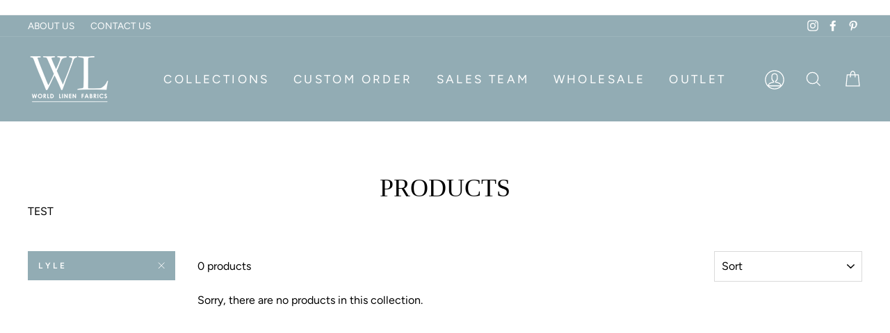

--- FILE ---
content_type: text/html; charset=utf-8
request_url: https://worldlinen.com/collections/all/lyle
body_size: 60683
content:
<!doctype html>
<html class="no-js" lang="en">
<head>
   
 <!-- Google Tag Manager -->
<script>(function(w,d,s,l,i){w[l]=w[l]||[];w[l].push({'gtm.start':
new Date().getTime(),event:'gtm.js'});var f=d.getElementsByTagName(s)[0],
j=d.createElement(s),dl=l!='dataLayer'?'&l='+l:'';j.async=true;j.src=
'https://www.googletagmanager.com/gtm.js?id='+i+dl;f.parentNode.insertBefore(j,f);
})(window,document,'script','dataLayer','GTM-NBX4XN6');</script>
<!-- End Google Tag Manager -->  

 <!-- Google tag (gtag.js) -->
<script async src="https://www.googletagmanager.com/gtag/js?id=G-S0KW5JGHTV"></script>
<script>
  window.dataLayer = window.dataLayer || [];
  function gtag(){dataLayer.push(arguments);}
  gtag('js', new Date());

  gtag('config', 'G-S0KW5JGHTV');
</script> 

  <meta charset="utf-8">
  <meta http-equiv="X-UA-Compatible" content="IE=edge,chrome=1">
  <meta name="viewport" content="width=device-width,initial-scale=1">
  <meta name="theme-color" content="#92acb4">
  <link rel="canonical" href="https://worldlinen.com/collections/all/lyle">
  <meta name="format-detection" content="telephone=no"><link rel="shortcut icon" href="//worldlinen.com/cdn/shop/files/WORLD-LINEN-LOGO-sq-fav_32x32.jpg?v=1614306122" type="image/png" />
  <title>Products
 &ndash; Tagged &quot;LYLE&quot;&ndash; WORLD LINEN
</title><meta property="og:site_name" content="WORLD LINEN">
  <meta property="og:url" content="https://worldlinen.com/collections/all/lyle">
  <meta property="og:title" content="Products">
  <meta property="og:type" content="website">
  <meta property="og:description" content="World Linen manufactures and supplies the finest linen fabrics to the commercial and residential markets. All of our linen is grown and harvested in France. Our sustainable approach in manufacturing the linen fabric ensures we deliver the finest quality possible.">
  
  <meta name="twitter:site" content="@">
  <meta name="twitter:card" content="summary_large_image">
  <meta name="twitter:title" content="Products">
  <meta name="twitter:description" content="World Linen manufactures and supplies the finest linen fabrics to the commercial and residential markets. All of our linen is grown and harvested in France. Our sustainable approach in manufacturing the linen fabric ensures we deliver the finest quality possible.">


  <style data-shopify>
  
  @font-face {
  font-family: Figtree;
  font-weight: 400;
  font-style: normal;
  src: url("//worldlinen.com/cdn/fonts/figtree/figtree_n4.3c0838aba1701047e60be6a99a1b0a40ce9b8419.woff2") format("woff2"),
       url("//worldlinen.com/cdn/fonts/figtree/figtree_n4.c0575d1db21fc3821f17fd6617d3dee552312137.woff") format("woff");
}


  @font-face {
  font-family: Figtree;
  font-weight: 600;
  font-style: normal;
  src: url("//worldlinen.com/cdn/fonts/figtree/figtree_n6.9d1ea52bb49a0a86cfd1b0383d00f83d3fcc14de.woff2") format("woff2"),
       url("//worldlinen.com/cdn/fonts/figtree/figtree_n6.f0fcdea525a0e47b2ae4ab645832a8e8a96d31d3.woff") format("woff");
}

  @font-face {
  font-family: Figtree;
  font-weight: 400;
  font-style: italic;
  src: url("//worldlinen.com/cdn/fonts/figtree/figtree_i4.89f7a4275c064845c304a4cf8a4a586060656db2.woff2") format("woff2"),
       url("//worldlinen.com/cdn/fonts/figtree/figtree_i4.6f955aaaafc55a22ffc1f32ecf3756859a5ad3e2.woff") format("woff");
}

  @font-face {
  font-family: Figtree;
  font-weight: 600;
  font-style: italic;
  src: url("//worldlinen.com/cdn/fonts/figtree/figtree_i6.702baae75738b446cfbed6ac0d60cab7b21e61ba.woff2") format("woff2"),
       url("//worldlinen.com/cdn/fonts/figtree/figtree_i6.6b8dc40d16c9905d29525156e284509f871ce8f9.woff") format("woff");
}

</style>

  <link href="//worldlinen.com/cdn/shop/t/13/assets/theme.scss.css?v=184316192006918011691761894553" rel="stylesheet" type="text/css" media="all" />
  <link rel="stylesheet" href="https://cdnjs.cloudflare.com/ajax/libs/font-awesome/4.7.0/css/font-awesome.min.css">
  <link rel="stylesheet" href="https://cdnjs.cloudflare.com/ajax/libs/slick-carousel/1.9.0/slick.min.css"  />
  <!-- <link rel="stylesheet" href="https://cdnjs.cloudflare.com/ajax/libs/slick-carousel/1.9.0/slick-theme.min.css" /> -->
  <link rel="stylesheet" href="https://cdnjs.cloudflare.com/ajax/libs/fancybox/3.5.7/jquery.fancybox.min.css" />
  <link href="//worldlinen.com/cdn/shop/t/13/assets/world-linen.css?v=150015532125099746231757973500" rel="stylesheet" type="text/css" media="all" />
  <link href="//worldlinen.com/cdn/shop/t/13/assets/world-linen-blog.css?v=37186122242818095211757973500" rel="stylesheet" type="text/css" media="all" />
  <link rel="stylesheet" href="https://ajax.googleapis.com/ajax/libs/jqueryui/1.11.2/themes/smoothness/jquery-ui.css">

  <style data-shopify>
    .collection-item__title {
      font-size: 16.0px;
    }

    @media screen and (min-width: 769px) {
      .collection-item__title {
        font-size: 20px;
      }
    }
  </style>

  <script>
    document.documentElement.className = document.documentElement.className.replace('no-js', 'js');

    window.theme = window.theme || {};
    theme.strings = {
      addToCart: "Buy Now",
      soldOut: "Call For Availability",
      unavailable: "Unavailable",
      stockLabel: "Only [count] items in stock!",
      willNotShipUntil: "Will not ship until [date]",
      willBeInStockAfter: "Will be in stock after [date]",
      waitingForStock: "Inventory on the way",
      savePrice: "Save [saved_amount]",
      cartEmpty: "Your cart is currently empty.",
      cartTermsConfirmation: "You must agree with the terms and conditions of sales to check out"
    };
    theme.settings = {
      dynamicVariantsEnable: true,
      dynamicVariantType: "button",
      cartType: "drawer",
      currenciesEnabled: false,
      nativeMultiCurrency: 107 > 1 ? true : false,
      moneyFormat: "${{amount}}",
      saveType: "dollar",
      recentlyViewedEnabled: false,
      inventoryThreshold: 10,
      quickView: true,
      themeName: 'World Linen',
      themeVersion: "2.4.0"
    };
  </script>

  <script>window.performance && window.performance.mark && window.performance.mark('shopify.content_for_header.start');</script><meta name="google-site-verification" content="xnoarfDm3J2bPR8pbUTI7urddbErVtBLEUhr5UD31xs">
<meta name="google-site-verification" content="ErfsesLczJbdlVccD1dHjrW3ZV8a0yfgDFS3jeNKPHU">
<meta id="shopify-digital-wallet" name="shopify-digital-wallet" content="/26392690759/digital_wallets/dialog">
<meta name="shopify-checkout-api-token" content="3d7facf006082d2345a564fce750e9b5">
<meta id="in-context-paypal-metadata" data-shop-id="26392690759" data-venmo-supported="false" data-environment="production" data-locale="en_US" data-paypal-v4="true" data-currency="USD">
<link rel="alternate" type="application/atom+xml" title="Feed" href="/collections/all/lyle.atom" />
<script async="async" src="/checkouts/internal/preloads.js?locale=en-US"></script>
<script id="shopify-features" type="application/json">{"accessToken":"3d7facf006082d2345a564fce750e9b5","betas":["rich-media-storefront-analytics"],"domain":"worldlinen.com","predictiveSearch":true,"shopId":26392690759,"locale":"en"}</script>
<script>var Shopify = Shopify || {};
Shopify.shop = "world-linen.myshopify.com";
Shopify.locale = "en";
Shopify.currency = {"active":"USD","rate":"1.0"};
Shopify.country = "US";
Shopify.theme = {"name":"Mo -  Staging of World Linen 17-08-2021 -- WPD","id":181382611237,"schema_name":"Impulse","schema_version":"2.4.0","theme_store_id":857,"role":"main"};
Shopify.theme.handle = "null";
Shopify.theme.style = {"id":null,"handle":null};
Shopify.cdnHost = "worldlinen.com/cdn";
Shopify.routes = Shopify.routes || {};
Shopify.routes.root = "/";</script>
<script type="module">!function(o){(o.Shopify=o.Shopify||{}).modules=!0}(window);</script>
<script>!function(o){function n(){var o=[];function n(){o.push(Array.prototype.slice.apply(arguments))}return n.q=o,n}var t=o.Shopify=o.Shopify||{};t.loadFeatures=n(),t.autoloadFeatures=n()}(window);</script>
<script id="shop-js-analytics" type="application/json">{"pageType":"collection"}</script>
<script defer="defer" async type="module" src="//worldlinen.com/cdn/shopifycloud/shop-js/modules/v2/client.init-shop-cart-sync_C5BV16lS.en.esm.js"></script>
<script defer="defer" async type="module" src="//worldlinen.com/cdn/shopifycloud/shop-js/modules/v2/chunk.common_CygWptCX.esm.js"></script>
<script type="module">
  await import("//worldlinen.com/cdn/shopifycloud/shop-js/modules/v2/client.init-shop-cart-sync_C5BV16lS.en.esm.js");
await import("//worldlinen.com/cdn/shopifycloud/shop-js/modules/v2/chunk.common_CygWptCX.esm.js");

  window.Shopify.SignInWithShop?.initShopCartSync?.({"fedCMEnabled":true,"windoidEnabled":true});

</script>
<script>(function() {
  var isLoaded = false;
  function asyncLoad() {
    if (isLoaded) return;
    isLoaded = true;
    var urls = ["https:\/\/platform-api.sharethis.com\/js\/sharethis.js?shop=world-linen.myshopify.com#property=6426e899bba70e0012f39462\u0026product=inline-share-buttons\u0026source=inline-share-buttons-shopify\u0026ver=1732563408"];
    for (var i = 0; i < urls.length; i++) {
      var s = document.createElement('script');
      s.type = 'text/javascript';
      s.async = true;
      s.src = urls[i];
      var x = document.getElementsByTagName('script')[0];
      x.parentNode.insertBefore(s, x);
    }
  };
  if(window.attachEvent) {
    window.attachEvent('onload', asyncLoad);
  } else {
    window.addEventListener('load', asyncLoad, false);
  }
})();</script>
<script id="__st">var __st={"a":26392690759,"offset":-28800,"reqid":"9adc88e8-2d84-4661-b072-408cc509af3e-1768643201","pageurl":"worldlinen.com\/collections\/all\/lyle","u":"42b30a3f894e","p":"collection"};</script>
<script>window.ShopifyPaypalV4VisibilityTracking = true;</script>
<script id="captcha-bootstrap">!function(){'use strict';const t='contact',e='account',n='new_comment',o=[[t,t],['blogs',n],['comments',n],[t,'customer']],c=[[e,'customer_login'],[e,'guest_login'],[e,'recover_customer_password'],[e,'create_customer']],r=t=>t.map((([t,e])=>`form[action*='/${t}']:not([data-nocaptcha='true']) input[name='form_type'][value='${e}']`)).join(','),a=t=>()=>t?[...document.querySelectorAll(t)].map((t=>t.form)):[];function s(){const t=[...o],e=r(t);return a(e)}const i='password',u='form_key',d=['recaptcha-v3-token','g-recaptcha-response','h-captcha-response',i],f=()=>{try{return window.sessionStorage}catch{return}},m='__shopify_v',_=t=>t.elements[u];function p(t,e,n=!1){try{const o=window.sessionStorage,c=JSON.parse(o.getItem(e)),{data:r}=function(t){const{data:e,action:n}=t;return t[m]||n?{data:e,action:n}:{data:t,action:n}}(c);for(const[e,n]of Object.entries(r))t.elements[e]&&(t.elements[e].value=n);n&&o.removeItem(e)}catch(o){console.error('form repopulation failed',{error:o})}}const l='form_type',E='cptcha';function T(t){t.dataset[E]=!0}const w=window,h=w.document,L='Shopify',v='ce_forms',y='captcha';let A=!1;((t,e)=>{const n=(g='f06e6c50-85a8-45c8-87d0-21a2b65856fe',I='https://cdn.shopify.com/shopifycloud/storefront-forms-hcaptcha/ce_storefront_forms_captcha_hcaptcha.v1.5.2.iife.js',D={infoText:'Protected by hCaptcha',privacyText:'Privacy',termsText:'Terms'},(t,e,n)=>{const o=w[L][v],c=o.bindForm;if(c)return c(t,g,e,D).then(n);var r;o.q.push([[t,g,e,D],n]),r=I,A||(h.body.append(Object.assign(h.createElement('script'),{id:'captcha-provider',async:!0,src:r})),A=!0)});var g,I,D;w[L]=w[L]||{},w[L][v]=w[L][v]||{},w[L][v].q=[],w[L][y]=w[L][y]||{},w[L][y].protect=function(t,e){n(t,void 0,e),T(t)},Object.freeze(w[L][y]),function(t,e,n,w,h,L){const[v,y,A,g]=function(t,e,n){const i=e?o:[],u=t?c:[],d=[...i,...u],f=r(d),m=r(i),_=r(d.filter((([t,e])=>n.includes(e))));return[a(f),a(m),a(_),s()]}(w,h,L),I=t=>{const e=t.target;return e instanceof HTMLFormElement?e:e&&e.form},D=t=>v().includes(t);t.addEventListener('submit',(t=>{const e=I(t);if(!e)return;const n=D(e)&&!e.dataset.hcaptchaBound&&!e.dataset.recaptchaBound,o=_(e),c=g().includes(e)&&(!o||!o.value);(n||c)&&t.preventDefault(),c&&!n&&(function(t){try{if(!f())return;!function(t){const e=f();if(!e)return;const n=_(t);if(!n)return;const o=n.value;o&&e.removeItem(o)}(t);const e=Array.from(Array(32),(()=>Math.random().toString(36)[2])).join('');!function(t,e){_(t)||t.append(Object.assign(document.createElement('input'),{type:'hidden',name:u})),t.elements[u].value=e}(t,e),function(t,e){const n=f();if(!n)return;const o=[...t.querySelectorAll(`input[type='${i}']`)].map((({name:t})=>t)),c=[...d,...o],r={};for(const[a,s]of new FormData(t).entries())c.includes(a)||(r[a]=s);n.setItem(e,JSON.stringify({[m]:1,action:t.action,data:r}))}(t,e)}catch(e){console.error('failed to persist form',e)}}(e),e.submit())}));const S=(t,e)=>{t&&!t.dataset[E]&&(n(t,e.some((e=>e===t))),T(t))};for(const o of['focusin','change'])t.addEventListener(o,(t=>{const e=I(t);D(e)&&S(e,y())}));const B=e.get('form_key'),M=e.get(l),P=B&&M;t.addEventListener('DOMContentLoaded',(()=>{const t=y();if(P)for(const e of t)e.elements[l].value===M&&p(e,B);[...new Set([...A(),...v().filter((t=>'true'===t.dataset.shopifyCaptcha))])].forEach((e=>S(e,t)))}))}(h,new URLSearchParams(w.location.search),n,t,e,['guest_login'])})(!0,!0)}();</script>
<script integrity="sha256-4kQ18oKyAcykRKYeNunJcIwy7WH5gtpwJnB7kiuLZ1E=" data-source-attribution="shopify.loadfeatures" defer="defer" src="//worldlinen.com/cdn/shopifycloud/storefront/assets/storefront/load_feature-a0a9edcb.js" crossorigin="anonymous"></script>
<script data-source-attribution="shopify.dynamic_checkout.dynamic.init">var Shopify=Shopify||{};Shopify.PaymentButton=Shopify.PaymentButton||{isStorefrontPortableWallets:!0,init:function(){window.Shopify.PaymentButton.init=function(){};var t=document.createElement("script");t.src="https://worldlinen.com/cdn/shopifycloud/portable-wallets/latest/portable-wallets.en.js",t.type="module",document.head.appendChild(t)}};
</script>
<script data-source-attribution="shopify.dynamic_checkout.buyer_consent">
  function portableWalletsHideBuyerConsent(e){var t=document.getElementById("shopify-buyer-consent"),n=document.getElementById("shopify-subscription-policy-button");t&&n&&(t.classList.add("hidden"),t.setAttribute("aria-hidden","true"),n.removeEventListener("click",e))}function portableWalletsShowBuyerConsent(e){var t=document.getElementById("shopify-buyer-consent"),n=document.getElementById("shopify-subscription-policy-button");t&&n&&(t.classList.remove("hidden"),t.removeAttribute("aria-hidden"),n.addEventListener("click",e))}window.Shopify?.PaymentButton&&(window.Shopify.PaymentButton.hideBuyerConsent=portableWalletsHideBuyerConsent,window.Shopify.PaymentButton.showBuyerConsent=portableWalletsShowBuyerConsent);
</script>
<script data-source-attribution="shopify.dynamic_checkout.cart.bootstrap">document.addEventListener("DOMContentLoaded",(function(){function t(){return document.querySelector("shopify-accelerated-checkout-cart, shopify-accelerated-checkout")}if(t())Shopify.PaymentButton.init();else{new MutationObserver((function(e,n){t()&&(Shopify.PaymentButton.init(),n.disconnect())})).observe(document.body,{childList:!0,subtree:!0})}}));
</script>
<link id="shopify-accelerated-checkout-styles" rel="stylesheet" media="screen" href="https://worldlinen.com/cdn/shopifycloud/portable-wallets/latest/accelerated-checkout-backwards-compat.css" crossorigin="anonymous">
<style id="shopify-accelerated-checkout-cart">
        #shopify-buyer-consent {
  margin-top: 1em;
  display: inline-block;
  width: 100%;
}

#shopify-buyer-consent.hidden {
  display: none;
}

#shopify-subscription-policy-button {
  background: none;
  border: none;
  padding: 0;
  text-decoration: underline;
  font-size: inherit;
  cursor: pointer;
}

#shopify-subscription-policy-button::before {
  box-shadow: none;
}

      </style>

<script>window.performance && window.performance.mark && window.performance.mark('shopify.content_for_header.end');</script>

  <script src="//worldlinen.com/cdn/shop/t/13/assets/vendor-scripts-v4.js" defer="defer"></script>

  

  <script src="//worldlinen.com/cdn/shop/t/13/assets/theme.js?v=166193655926961969101757973500" defer="defer"></script>
  <script src="//worldlinen.com/cdn/shop/t/13/assets/jquery.js?v=157032701913988047261757973500" defer="defer"></script>
  <script defer="defer" type="text/javascript" src="https://cdn2.hubspot.net/hubfs/177047/js/date_formate.js"></script>
<script defer="defer" src="https://cdnjs.cloudflare.com/ajax/libs/fancybox/3.5.7/jquery.fancybox.min.js"></script><script src="//worldlinen.com/cdn/shop/t/13/assets/jquery-ui.js?v=31218669567699018181757973500"  defer="defer"></script>
  <script async src="https://js.convertflow.co/production/websites/12166.js"></script>
  <meta name="p:domain_verify" content="be2f26b188f4976b40f917bcc108542c"/>
  
  <script type='text/javascript'>
window.__lo_site_id = 233528;

	(function() {
		var wa = document.createElement('script'); wa.type = 'text/javascript'; wa.async = true;
		wa.src = 'https://d10lpsik1i8c69.cloudfront.net/w.js';
		var s = document.getElementsByTagName('script')[0]; s.parentNode.insertBefore(wa, s);
	  })();
	</script>
   
<script>
  var aioMeta ={
      meta_e : '',
      meta_i : '',
      meta_n : ' ',
    }
      
</script>

 <script async src="https://static.aitrillion.com/aio-script/stores/M_D27cFCRdNQnPqsnNBAi5H8HfjPsHJ173vTX0UZbOU.js?v=6.03&shop_name=world-linen.myshopify.com"></script> <script src="//staticxx.s3.amazonaws.com/aio_stats_lib_v1.min.js?v=1.0"></script> 
<script async defer src="https://tools.luckyorange.com/core/lo.js?site-id=4ce74887"></script>
<!-- BEGIN app block: shopify://apps/avis-product-options/blocks/avisplus-product-options/e076618e-4c9c-447f-ad6d-4f1577799c29 -->


<script>
    window.OpusNoShadowRoot=true;
    window.apo_js_loaded={options:!1,style_collection:!1,style_product:!1,minicart:!1};
    window.ap_front_settings = {
      root_api:"https://apo-api.avisplus.io/",
      check_on: {add_to_cart: false, check_out: false},
      page_type: "collection",
      shop_id: "26392690759",
      money_format: "${{amount}}",
      money_with_currency_format: "${{amount}} USD",
      icon_tooltip: "https://cdn.shopify.com/extensions/019bc5e5-b60c-70ec-8c01-4aad19b8d811/avis-options-v1.7.134.30/assets/tooltip.svg",
      currency_code: '',
      url_jquery: "https://cdn.shopify.com/extensions/019bc5e5-b60c-70ec-8c01-4aad19b8d811/avis-options-v1.7.134.30/assets/jquery-3.6.0.min.js",
      theme_name: "",
      customer: null ,
      customer_order_count: ``,
      curCountryCode: `US`,
      url_css_date: "https://cdn.shopify.com/extensions/019bc5e5-b60c-70ec-8c01-4aad19b8d811/avis-options-v1.7.134.30/assets/apo-date.min.css",
      url_css_main_v1: "https://cdn.shopify.com/extensions/019bc5e5-b60c-70ec-8c01-4aad19b8d811/avis-options-v1.7.134.30/assets/apo-product-options_v1.min.css",
      url_css_main_v2: "https://cdn.shopify.com/extensions/019bc5e5-b60c-70ec-8c01-4aad19b8d811/avis-options-v1.7.134.30/assets/apo-product-options_v2.min.css",
      joinAddCharge: "|",
      cart_collections: [],
      inventories: {},
      product_info: {
        product: null,
        product_id: ``,
        collections: []
      },
    };
  window.avisConfigs = window.ap_front_settings;window.ap_front_settings.config = {};
    window.ap_front_settings.config.app_v = 'v2,v3,v3';
    window.apoThemeConfigs = null;
    window.ap_front_settings.config["optionset"]=[];
    window.apoOptionLocales = {options:null, config: null, version: "2025-01", avisOptions:{}, avisSettings:{}, locale:"en"};
    window.apoOptionLocales.convertLocales = function (locale) {
        var localeUpper = locale.toUpperCase();
        return ["PT-BR","PT-PT", "ZH-CN","ZH-TW"].includes(localeUpper) ? localeUpper.replace("-", "_") : localeUpper.match(/^[a-zA-Z]{2}-[a-zA-Z]{2}$/) ? localeUpper.substring(0, 2) : localeUpper;
    };var styleOptions = [];
    var avisListLocales = {};
    var listKeyMeta = [];
    var AvisOptionsData = AvisOptionsData || {};
        window.ap_front_settings.config['config_app'] =  {"enabled":"true","is_design_v2":false,"show_cart_discount":"false","shop_id":"26392690759","text_price_add":"Selection will add {price_add} to the price","text_customization_cost_for":"Customization Cost for","text_alert_text_input":"Please fill out this field before adding this item to cart","text_alert_number_input":"Please fill out this field before adding this item to cart","text_alert_checkbox_radio_swatches_input":"Please select your options before adding this item to cart","text_alert_text_select":"Please select an option before adding this item to cart","dynamic_checkout_notification":"This product cannot be purchased using this checkout method. Please add the item to cart, then proceed to checkout from the cart.","text_alert_switch":"Please confirm your options status before adding this item to cart","text_alert_color_picker":"Please add your personalized color before adding this item to cart","text_alert_validate_phone":"Invalid phone number","text_alert_validate_email":"Invalid email format","text_alert_validate_only_letters":"Please enter only letters before adding this item to cart","text_alert_validate_only_letters_number":"Please enter only letters and numbers before adding this item to cart","text_alert_validate_file":"Please upload file having extensions {file_extensions} only.","text_file_upload_button":"Choose File","crop_your_image":"","file_cancel_button":"","file_save_button":"","re_customize_image":"","text_alert_file_upload":"Please upload file before adding this item to cart","text_alert_min_file_upload":"","text_alert_max_file_upload":"","customize_alert_required_min_selections":"Please select at least {min_selections} option(s) before adding this item to cart","customize_alert_required_min_quantity":"Please select at least {min_quantity} item(s) before adding this item to cart","customize_alert_required_min_characters":"Please enter at least {min_length} letters before adding this item to cart","text_customization_notification_min_characters":"Type at least {min_length} characters","text_customization_notification_min_quantity":"Selected {selected_quantity} item(s). Please select at least {min_total_quantity} item(s)","text_customization_notification_max_quantity":"Selected {selected_quantity} out of {max_total_quantity} item(s)","text_edit_options_cart":"Edit options","text_cancel_edit_options_cart":"Cancel","text_save_changes_edit_options_cart":"Save changes","show_watermark_on_product_page":false,"use_css_version":"v2","customize_options":{"general":{"option_title_color":{"color":"theme","with_theme_default":true,"default_value":"#000"},"tooltip_help_text_color":{"color":"default","with_theme_default":false,"default_value":"#000"},"below_help_text_color":{"color":"theme","with_theme_default":true,"default_value":"#000"},"variant_title_color":{"color":"theme","with_theme_default":true,"default_value":"#000"},"option_box_bg_color":{"color":"transparent","with_theme_default":true,"default_value":"#fff"},"option_box_border_color":{"color":"transparent","with_theme_default":true,"default_value":"#fff"},"option_title_bold":false,"option_title_italic":false,"option_title_underline":false,"option_title_line_through":false,"option_variant_bold":false,"option_variant_italic":false,"option_variant_underline":false,"option_variant_line_through":false,"option_title_font_size":14,"tooltip_help_text_font_size":13,"below_help_text_font_size":14,"variant_title_font_size":14,"border_shape":"square","option_box_padding":0,"option_box_radius":4,"column_width":"default","column_width_variant":"default","column_width_variant_custom":5,"border_color":{"color":"default","with_theme_default":false,"default_value":"#a9a8a8"},"bg_color":{"color":"default","with_theme_default":false,"default_value":"#fff"},"notification_text_color":{"color":"default","with_theme_default":false,"default_value":"#000"},"add_charge_amount_color":{"color":"default","with_theme_default":false,"default_value":"#ad0000"}},"input_field":{"border_color":{"color":"default","with_theme_default":false,"default_value":"#e5e5e5"},"bg_color":{"color":"transparent","with_theme_default":true,"default_value":"#fff"},"input_text_color":{"color":"default","with_theme_default":false,"default_value":"#000"},"border_shape":"square","border_radius":4,"column_width":"default","input_field_box_padding":12},"radio_btn":{"default_btn_color":{"color":"default","with_theme_default":false,"default_value":"#ad0000"},"pill_text_selected_color":{"color":"default","with_theme_default":false,"default_value":"#fff"},"pill_text_unselected_color":{"color":"theme","with_theme_default":true,"default_value":"#000"},"pill_border_selected_color":{"color":"default","with_theme_default":false,"default_value":"#000"},"pill_border_unselected_color":{"color":"default","with_theme_default":false,"default_value":"#000"},"pill_bg_selected_color":{"color":"default","with_theme_default":false,"default_value":"#000"},"pill_bg_unselected_color":{"color":"transparent","with_theme_default":true,"default_value":"#fff"},"variant_title_color":{"color":"theme","with_theme_default":true,"default_value":"#000"},"shape":"default","border_radius":4,"column_width":"default","pill_box_padding":8,"is_check_column_variant_pc":["default"],"is_check_column_variant_mobile":["default"],"column_variant_radio_pc":2,"column_variant_radio_mobile":2},"checkbox":{"default_btn_color":{"color":"default","with_theme_default":false,"default_value":"#ad0000"},"pill_text_selected_color":{"color":"default","with_theme_default":false,"default_value":"#fff"},"pill_text_unselected_color":{"color":"theme","with_theme_default":true,"default_value":"#000"},"pill_border_selected_color":{"color":"default","with_theme_default":false,"default_value":"#000"},"pill_border_unselected_color":{"color":"default","with_theme_default":false,"default_value":"#000"},"pill_bg_selected_color":{"color":"default","with_theme_default":false,"default_value":"#000"},"pill_bg_unselected_color":{"color":"transparent","with_theme_default":true,"default_value":"#fff"},"variant_title_color":{"color":"theme","with_theme_default":true,"default_value":"#000"},"shape":"default","border_radius":4,"column_width":"default","pill_box_padding":8,"is_check_column_variant_pc":["default"],"is_check_column_variant_mobile":["default"],"column_variant_checkbox_pc":2,"column_variant_checkbox_mobile":2},"select":{"border_color":{"color":"default","with_theme_default":false,"default_value":"#e5e5e5"},"bg_color":{"color":"transparent","with_theme_default":true,"default_value":"#fff"},"text_color":{"color":"default","with_theme_default":false,"default_value":"#000"},"value_selected_bg_color":{"color":"transparent","with_theme_default":true,"default_value":"#dedede"},"value_selected_color":{"color":"default","with_theme_default":false,"default_value":"#000"},"placeholder_color":{"color":"default","with_theme_default":false,"default_value":"#b1b7ba"},"border_shape":"square","border_radius":4,"value_selected_border_radius":4,"value_selected_border_shape":"square","column_width":"default","swatch_shape":"square","swatch_size":1},"swatch":{"border_selected_color":{"color":"default","with_theme_default":false,"default_value":"#ad0000"},"border_unselected_color":{"color":"default","with_theme_default":false,"default_value":"#50505070"},"variant_title_color":{"color":"theme","with_theme_default":true,"default_value":"#000"},"tick_color":{"color":"default","with_theme_default":false,"default_value":"#fff"},"hidden_variant_title":false,"swatch_shape":"square","swatch_size":1,"column_width":"default","hover_image":true,"is_check_column_variant_pc":["default"],"is_check_column_variant_mobile":["default"],"column_variant_swatch_pc":2,"column_variant_swatch_mobile":2},"file":{"btn_color":{"color":"default","with_theme_default":false,"default_value":"#fde5e5"},"text_color":{"color":"default","with_theme_default":false,"default_value":"#f82020"},"column_width":"default"},"switch":{"color_switch_on":{"color":"default","with_theme_default":false,"default_value":"#ad0000"},"color_switch_off":{"color":"default","with_theme_default":false,"default_value":"#cccccc"},"slider_round_color":{"color":"default","with_theme_default":false,"default_value":"#ffffff"}},"discount":{"border_color":{"color":"default","with_theme_default":false,"default_value":"#d5d5d5"},"bg_color":{"color":"default","with_theme_default":false,"default_value":"#fff"},"text_color":{"color":"default","with_theme_default":false,"default_value":"#000"},"focus_border_color":{"color":"default","with_theme_default":false,"default_value":"#1878b9"},"focus_bg_color":{"color":"default","with_theme_default":false,"default_value":"#fff"},"btn_bg_color":{"color":"default","with_theme_default":false,"default_value":"#1878b9"},"btn_text_color":{"color":"default","with_theme_default":false,"default_value":"#fff"}},"button":{"default_btn_color":{"color":"default","with_theme_default":false,"default_value":"#ad0000"},"pill_text_selected_color":{"color":"default","with_theme_default":false,"default_value":"#fff"},"pill_text_unselected_color":{"color":"theme","with_theme_default":true,"default_value":"#000"},"pill_border_selected_color":{"color":"default","with_theme_default":false,"default_value":"#000"},"pill_border_unselected_color":{"color":"default","with_theme_default":false,"default_value":"#000"},"pill_bg_selected_color":{"color":"default","with_theme_default":false,"default_value":"#000"},"pill_bg_unselected_color":{"color":"transparent","with_theme_default":true,"default_value":"#fff"},"hover_bg_color":{"color":"default","with_theme_default":false,"default_value":"#000"},"hover_text_color":{"color":"default","with_theme_default":false,"default_value":"#fff"},"hover_border_color":{"color":"default","with_theme_default":false,"default_value":"#000"},"padding_top_bottom":8,"padding_left_right":8,"variant_title_color":{"color":"theme","with_theme_default":true,"default_value":"#000"},"shape":"default","border_radius":4,"border_radius_type":"Rounded","column_width":"default","pill_box_padding":8,"is_check_column_variant_pc":["default"],"is_check_column_variant_mobile":["default"],"column_variant_button_pc":2,"column_variant_button_mobile":2},"slider":{"slider_dots_color":{"color":"default","with_theme_default":false,"default_value":"#ad0000"},"slider_thumb_color":{"color":"default","with_theme_default":false,"default_value":"#fff"},"slider_value_color":{"color":"theme","with_theme_default":true,"default_value":"#000"},"slider_value_bg_color":{"color":"default","with_theme_default":false,"default_value":"#000"},"slider_border_dots_step":8,"slider_border_dots_thumb":20,"slider_border_of_thumb":8,"slider_border_of_value":20,"slider_padding_dots_step":3,"slider_padding_dots_thumb":8,"slider_padding_value":20,"slider_padding_main_thumb":4,"show_shadow":false,"column_width":"default"}},"customize_discount_box_css":"\n      .avis-discount-input {\n        \n        \n        \n      }\n\n      .avis-discount-input:focus {\n        \n        \n      }\n\n      .avis-discount-apply {\n        \n        \n      }\n\n    ","history_create_at":"2025-05-19T15:29:23.557Z","widget":{"position":"default","selector":"","show_quickview":true},"cart_page":{"display_addon_cart":"separately"},"product_page":{"validate_settings":"inline","validate_effect":true,"show_compare_at_price":true,"add_price_to_variant":false,"show_extra_charge":false},"hide_hover_img_swatches":false,"reset_to_default":"Reset to Default","search_font":"Search font","datetime_tu":"TU","datetime_we":"WE","datetime_th":"TH","datetime_fr":"FR","datetime_sa":"SA","datetime_su":"SU","datetime_time":"Time","datetime_clear":"Clear","datetime_confirm":"Confirm","datetime_back":"Back","datetime_hour":"Hour","datetime_minute":"Minute","datetime_second":"Second","datetime_mo":"MO","shopify_option":{"setting":{"s_show_product_page":true,"s_show_collection_page":false,"s_show_button_addcart":false,"s_is_addcart_ajax":false,"s_show_option_name_product":true,"s_show_option_name_collection":true,"s_show_limit_number_swatch":false,"s_limit_number_swatch":5,"s_show_tooltip_collection":true,"s_show_tooltip_product":true,"tooltip_product_image":true,"s_show_featured_product":false,"s_show_quickview":true},"localization":{"add_to_cart":"Add to cart","added_to_cart":"Added to cart","sold_out":"Sold out"}},"theme_key":null,"appPlan":"ADVANCED","is_addcharge_apo_option":true,"is_quantity_start_zero":true,"validate_settings":"inline"};
        window.apoOptionLocales.config = {"primary_locale":"en","storefront_connect":"5cc02c879794bc4c9c6e8e8ff0e31a24"};;window.apoThemeConfigs = {"_id":null,"shop_domain":null,"created_at":null,"updated_at":null,"theme_name":"","codejs":null,"product_price":{"wrapper_price":".product-single__meta .price-wrap","price_sale":"span.product__price","price_compare":""}};// Option setswindow.ap_front_settings.config["optionset"].push({"id":"682b4ffc7f9a358e085fcc68","type":"manual","name":"Outlet Desert Bleach - Avis","created_at":"2025-05-19T15:36:28.032Z","sort":0,"options":[{"shop_id":"","option_id":"ecBC1BkKudLYm0Xk4EthJesmb6OLMW","option_name":"Button","label_product":"Select Your Yardage","label_cart":"Outlet Desert Bleach Total Yards","type":"button_single","class_name":"apo-customize-button","default_value":"","min":"","max":"","min_selections":"","max_selections":"","placeholder":"","max_length":"","allow_multiple":"false","allow_hover_img":"true","help_text":null,"help_text_select":null,"option_values":[{"value":"Purchase 1 Yard of Fabric","price":"27.50","type":"chargeorbundle","swatch":{"color":"","file_image_url":"","is_color":true},"value_id":"xiklDR271YA_Rfdf97SgMGs4waSRtB","productId":"9857111654693","productVariationId":"50793574203685","handle":"purchase-2-yards-of-fabric-25"},{"value":"Purchase 2 Yards of Fabric ","price":"18.50","type":"useexistingvariant","swatch":{"color":"","file_image_url":"","is_color":true},"value_id":"k4gQHozXvG6m2NNaafYEt2bfiDkqLd","productId":"9857111654693","productVariationId":"50526071882021","handle":"purchase-2-yards-of-fabric-25"},{"value":"Purchase 4 Yards of Fabric","price":"53.50","type":"chargeorbundle","swatch":{"color":"","file_image_url":"","is_color":true},"value_id":"OEkLEmZH3nveG-zIEjAe9ivqOS8eDz","productId":"9857111654693","productVariationId":"50526071914789","handle":"purchase-2-yards-of-fabric-25"},{"value":"Purchase 6 Yards of Fabric","price":"86.50","type":"chargeorbundle","swatch":{"color":"","file_image_url":"","is_color":true},"value_id":"QzVrzvs8tDdKij-T-bq3vJVSVr0XYt","productId":"9857111654693","productVariationId":"50526071947557","handle":"purchase-2-yards-of-fabric-25"}],"conditional_logic":{"type":"show","logic":"all","condition_items":[]},"is_option_set":false,"key":"Ni61G857my-izc12ha6VWW6Mx9pXhQ","allow_value":"","switch_label":"Yes","default_status":"true","styles_heading":"h3","border_styles":"solid","size_modal":"620","title_on_product":"Pop-up","title_modal":"Pop-up","content_heading":"Heading","chart_title":"Size chart","chart_header":"Size guides","chart_icon_styles":"light_icon_1","size_modal_size_chart":"1000","value_country":"US","applied_for":[],"font_selector":"font_picker","font_selected":[],"custom_font_selected":[],"option_show_price":"only_value","add_price_quantity_type":"each","unit":"m","step":1,"quantity_label":"Quantity option label","is_color":null,"tooltip_display":"hide","new_save_option_template":false,"input_name":"Button (single selection)","input":"button_single","sort":1,"error_message":null,"option_default_value":"","is_option_default_value":false,"show_description":false,"tooltip_text":"","new_help_text":""}],"customer_type":"all","markets":{"type":"all","include":[],"exclude":[]},"products":["9852907815205"]});window.ap_front_settings.config["optionset"].push({"id":"686038f85a43e43e1b8a7708","type":"manual","name":"Outlet Bravo - Avis","created_at":"2025-06-28T18:48:24.869Z","sort":0,"options":[{"shop_id":"","option_id":"x3nlu_dfEFHOSFoGcH_e5CKwK-EMND","option_name":"Button","label_product":"Select Your Yardage","label_cart":"Outlet Bravo Total Yards","type":"button_multi","class_name":"apo-customize-button","default_value":"","min":"","max":"","min_selections":"","max_selections":"","placeholder":"","max_length":"","allow_multiple":"false","help_text":"","help_text_select":"tooltip","option_values":[{"value":"Purchase 1 Yard of Fabric ","price":0,"type":"adjustprice","swatch":{"color":"","file_image_url":"","is_color":true},"value_id":"OmtLJ0_qH1wngZaz-Gc9angoff36pS"},{"value":"Purchase 2 Yards of Fabric","price":"67.00","type":"chargeorbundle","swatch":{"color":"","file_image_url":"","is_color":true},"value_id":"HY3Mm_M6fvfhzlNqWsaRjRJfy-x0wV","productId":"9897889890597","productVariationId":"50673555177765","handle":"total-yards-1"},{"value":"Purchase 4 Yards of Fabric","price":"121.00","type":"chargeorbundle","swatch":{"color":"","file_image_url":"","is_color":true},"value_id":"FeG2u3kVqC-pLEsVhB-WV8DK-5stGb","productId":"9897889890597","productVariationId":"50673555210533","handle":"total-yards-1"},{"value":"Purchase 6 Yards of Fabric","price":"170.00","type":"chargeorbundle","swatch":{"color":"","file_image_url":"","is_color":true},"value_id":"vlnIP9NhqET2OD3XxnVRei4dpSWgT9","productId":"9897889890597","productVariationId":"50673555243301","handle":"total-yards-1"}],"conditional_logic":{"type":"show","logic":"all","condition_items":[]},"is_option_set":false,"key":"-WKViP7Icx5dgPSmqfEhdDy5KamhSk","allow_value":"","switch_label":"Yes","default_status":"true","styles_heading":"h3","border_styles":"solid","size_modal":"620","title_on_product":"Pop-up","title_modal":"Pop-up","content_heading":"Heading","chart_title":"Size chart","chart_header":"Size guides","chart_icon_styles":"light_icon_1","size_modal_size_chart":"1000","value_country":"US","applied_for":[],"font_selector":"font_picker","font_selected":[],"custom_font_selected":[],"option_show_price":"only_value","add_price_quantity_type":"each","unit":"m","step":1,"quantity_label":"Quantity option label","is_color":true,"tooltip_display":"hide","new_save_option_template":false,"input_name":"Button (multiple selections)","input":"button_multi","option_default_value":"","is_option_default_value":false,"sort":1,"error_message":null}],"customer_type":"all","markets":{"type":"all","include":[],"exclude":[]},"products":["9852881338661"]});window.ap_front_settings.config["optionset"].push({"id":"68603b769208be82588e2140","type":"manual","name":"Outlet Catamaran - Avis","created_at":"2025-06-28T18:59:02.681Z","sort":0,"options":[{"shop_id":"","option_id":"T9VB7mZfFR-AVnKSySMcGr9JIGcw_R","option_name":"Button","label_product":"Select Your Yardage","label_cart":"Outlet Catamaran Arctic White Total Yards","type":"button_multi","class_name":"apo-customize-button","default_value":"","min":"","max":"","min_selections":"","max_selections":"","placeholder":"","max_length":"","allow_multiple":"false","help_text":"","help_text_select":"tooltip","option_values":[{"value":"Purchase 1 Yard of Fabric","price":"17.00","type":"chargeorbundle","swatch":{"color":"","file_image_url":"","is_color":true},"value_id":"kW6tAwKsSsWJRqp8wfKM6xde3QGAvl","productId":"9897892970789","productVariationId":"50787790651685","handle":"total-yards-2"},{"value":"Purchase 2 Yards of Fabric","price":"12.00","type":"chargeorbundle","swatch":{"color":"","file_image_url":"","is_color":true},"value_id":"b8dBHzstwUXB3aVquEGOAiycGPzL7z","productId":"9897892970789","productVariationId":"50673585324325","handle":"total-yards-2"},{"value":"Purchase 4 Yards of Fabric","price":"34.00","type":"chargeorbundle","swatch":{"color":"","file_image_url":"","is_color":true},"value_id":"0PvbakDemi-wTrFSc6Otq002uD_Yps","productId":"9897892970789","productVariationId":"50673585357093","handle":"total-yards-2"},{"value":"Purchase 6 Yards of Fabric","price":"55.00","type":"chargeorbundle","swatch":{"color":"","file_image_url":"","is_color":true},"value_id":"XwqHXwf8eROrIn9rXPSgJPb91TD5kE","productId":"9897892970789","productVariationId":"50673585389861","handle":"total-yards-2"}],"conditional_logic":{"type":"show","logic":"all","condition_items":[]},"is_option_set":false,"key":"nI9Zcr_oZ_an8kWhj-PwezMhBGNdRC","allow_value":"","switch_label":"Yes","default_status":"true","styles_heading":"h3","border_styles":"solid","size_modal":"620","title_on_product":"Pop-up","title_modal":"Pop-up","content_heading":"Heading","chart_title":"Size chart","chart_header":"Size guides","chart_icon_styles":"light_icon_1","size_modal_size_chart":"1000","value_country":"US","applied_for":[],"font_selector":"font_picker","font_selected":[],"custom_font_selected":[],"option_show_price":"only_value","add_price_quantity_type":"each","unit":"m","step":1,"quantity_label":"Quantity option label","is_color":true,"tooltip_display":"hide","option_default_value":"","is_option_default_value":false,"new_save_option_template":false,"input_name":"Button (multiple selections)","input":"button_multi","sort":1,"error_message":null}],"customer_type":"all","markets":{"type":"all","include":[],"exclude":[]},"products":["9848880857381"]});window.ap_front_settings.config["optionset"].push({"id":"686169c3794814a188195dea","type":"manual","name":"Outlet Dakota Bleach - Avis","created_at":"2025-06-29T16:28:51.518Z","sort":0,"options":[{"shop_id":"","option_id":"Put337n9zwODn1Zov4nhegyq-mkVDe","option_name":"Button","label_product":"Select Your Yardage","label_cart":"Outlet Dakota Bleach Total Yards","type":"button_single","class_name":"apo-customize-button","default_value":"","min":"","max":"","min_selections":"","max_selections":"","placeholder":"","max_length":"","allow_multiple":"false","help_text":"","help_text_select":"tooltip","option_values":[{"value":"Purchase 1 Yard of Fabric","price":"0","type":"chargeorbundle","swatch":{"color":"","file_image_url":"","is_color":true},"value_id":"lozO91ArXrfHkxW1zaP9NtXt9UBGKI","productId":"9898234216741","productVariationId":"50793508700453","handle":"total-yards"},{"value":"Purchase 2 Yards of Fabric","price":"18.00","type":"chargeorbundle","swatch":{"color":"","file_image_url":"","is_color":true},"value_id":"keoJOPahRwF4Mm3u1g8uh1dUe_Dr0i","productId":"9898234216741","productVariationId":"50675375833381","handle":"total-yards"},{"value":"Purchase 4 Yards of Fabric","price":"50.00","type":"chargeorbundle","swatch":{"color":"","file_image_url":"","is_color":true},"value_id":"wXGo8xqDnT6-uo6vti-9kN8dHJu6wo","productId":"9898234216741","productVariationId":"50675375866149","handle":"total-yards"},{"value":"Purchase 6 Yards of Fabric","price":"78.00","type":"chargeorbundle","swatch":{"color":"","file_image_url":"","is_color":true},"value_id":"XSGn26Ve6hVK9cel9uFMPM2XYUvjCz","productId":"9898234216741","productVariationId":"50675375898917","handle":"total-yards"}],"conditional_logic":{"type":"show","logic":"all","condition_items":[]},"is_option_set":false,"key":"FIhYd3UEGDFYmkDukM4H_X4ctGCKAA","allow_value":"","switch_label":"Yes","default_status":"true","styles_heading":"h3","border_styles":"solid","size_modal":"620","title_on_product":"Pop-up","title_modal":"Pop-up","content_heading":"Heading","chart_title":"Size chart","chart_header":"Size guides","chart_icon_styles":"light_icon_1","size_modal_size_chart":"1000","value_country":"US","applied_for":[],"font_selector":"font_picker","font_selected":[],"custom_font_selected":[],"option_show_price":"only_value","add_price_quantity_type":"each","unit":"m","step":1,"quantity_label":"Quantity option label","is_color":true,"tooltip_display":"hide","new_save_option_template":false,"input_name":"Button (single selection)","input":"button_single","sort":1,"error_message":null}],"customer_type":"all","markets":{"type":"all","include":[],"exclude":[]},"products":["9848897012005"]});window.ap_front_settings.config["optionset"].push({"id":"68711c5e2d5be4d631fdc633","type":"manual","name":"Outlet Dakota Oatmeal - Avis","created_at":"2025-06-29T16:42:37.163Z","sort":0,"options":[{"shop_id":"","option_id":"PTsEgHwyQLXgTEV0YopNTf0RtbZyYx","option_name":"Button","label_product":"Select Your Yardage","label_cart":"Outlet Dakota Oatmeal Total Yards","type":"button_single","class_name":"apo-customize-button","default_value":"","min":"","max":"","min_selections":"","max_selections":"","placeholder":"","max_length":"","allow_multiple":"false","help_text":"","help_text_select":"tooltip","option_values":[{"value":"Purchase 1 Yard of Fabric","price":"0","type":"chargeorbundle","swatch":{"color":"","file_image_url":"","is_color":true},"value_id":"ZoE_W0gjMbh_OzVuBtIdkchssws4Nt","productId":"9908084375845","productVariationId":"50793547071781","handle":"outlet-dakota-oatmeal-total-yards"},{"value":"Purchase 2 Yards of Fabric","price":"18.00","type":"chargeorbundle","swatch":{"color":"","file_image_url":"","is_color":true},"value_id":"vTSH3JWttTHm5nQ6G0bCf0ASNLapaM","productId":"9908084375845","productVariationId":"50724436508965","handle":"outlet-dakota-oatmeal-total-yards"},{"value":"Purchase 4 Yards of Fabric","price":"50.00","type":"chargeorbundle","swatch":{"color":"","file_image_url":"","is_color":true},"value_id":"cE2uN2G-NatFkA1E_GTaoaao-oU8fu","productId":"9908084375845","productVariationId":"50724436541733","handle":"outlet-dakota-oatmeal-total-yards"},{"value":"Purchase 6 Yards of Fabric","price":"78.00","type":"chargeorbundle","swatch":{"color":"","file_image_url":"","is_color":true},"value_id":"deoiUlcnAT_VL4AFMyBgeg_ogJYiIK","productId":"9908084375845","productVariationId":"50724436574501","handle":"outlet-dakota-oatmeal-total-yards"}],"conditional_logic":{"type":"show","logic":"all","condition_items":[]},"is_option_set":false,"key":"FROy7VLUa3SFAx7DLrjkAnEpKdMCMY","allow_value":"","switch_label":"Yes","default_status":"true","styles_heading":"h3","border_styles":"solid","size_modal":"620","title_on_product":"Pop-up","title_modal":"Pop-up","content_heading":"Heading","chart_title":"Size chart","chart_header":"Size guides","chart_icon_styles":"light_icon_1","size_modal_size_chart":"1000","value_country":"US","applied_for":[],"font_selector":"font_picker","font_selected":[],"custom_font_selected":[],"option_show_price":"only_value","add_price_quantity_type":"each","unit":"m","step":1,"slider":{"status":false,"rows":1,"per_row":2.5,"show_icon":true,"show_dot":false},"quantity_label":"Quantity option label","is_color":true,"tooltip_display":"hide","new_save_option_template":false,"input_name":"Button (single selection)","input":"button_single","sort":1,"error_message":null}],"customer_type":"all","markets":{"type":"all","include":[],"exclude":[]},"products":["9848897569061"]});window.ap_front_settings.config["optionset"].push({"id":"68616b373275ae5ce8b37d38","type":"manual","name":"Outlet Dublin - Avis","created_at":"2025-06-29T16:49:45.173Z","sort":0,"options":[{"shop_id":"","option_id":"8qYA7N9_jRMEXMbKNoIQSpGBY_DKe-","option_name":"Button","label_product":"Select Your Yardage","label_cart":"Outlet Dublin Total Yards","type":"button_single","class_name":"apo-customize-button","default_value":"","min":"","max":"","min_selections":"","max_selections":"","placeholder":"","max_length":"","allow_multiple":"false","help_text":"","help_text_select":"tooltip","option_values":[{"value":"Purchase 1 Yard of Fabric ","price":0,"type":"adjustprice","swatch":{"color":"","file_image_url":"","is_color":true},"value_id":"AwW-W9Aa-6_axpzncRL9ZfeKmNhfnK"},{"value":"Purchase 2 Yards of Fabric","price":"14.50","type":"chargeorbundle","swatch":{"color":"","file_image_url":"","is_color":true},"value_id":"TzvKG5LfXs9DqFopZQ53O9ohOujlzr","productId":"9898235167013","productVariationId":"50675378880805","handle":"total-yards-3"},{"value":"Purchase 4 Yards of Fabric","price":"45.50","type":"chargeorbundle","swatch":{"color":"","file_image_url":"","is_color":true},"value_id":"_Ozsv-zoF_9UNd74eOhM52E40u7qT-","productId":"9898235167013","productVariationId":"50675378913573","handle":"total-yards-3"},{"value":"Purchase 6 Yards of Fabric","price":"79.50","type":"chargeorbundle","swatch":{"color":"","file_image_url":"","is_color":true},"value_id":"Sr9ZgERy7QVsfcH4mqnAfbipjUv-Io","productId":"9898235167013","productVariationId":"50675378946341","handle":"total-yards-3"}],"conditional_logic":{"type":"show","logic":"all","condition_items":[]},"is_option_set":false,"key":"YzOoieVqO5k9xR0Zj8ConZ1Y6gb69i","allow_value":"","switch_label":"Yes","default_status":"true","styles_heading":"h3","border_styles":"solid","size_modal":"620","title_on_product":"Pop-up","title_modal":"Pop-up","content_heading":"Heading","chart_title":"Size chart","chart_header":"Size guides","chart_icon_styles":"light_icon_1","size_modal_size_chart":"1000","value_country":"US","applied_for":[],"font_selector":"font_picker","font_selected":[],"custom_font_selected":[],"option_show_price":"only_value","add_price_quantity_type":"each","unit":"m","step":1,"quantity_label":"Quantity option label","is_color":true,"tooltip_display":"hide","new_save_option_template":false,"input_name":"Button (single selection)","input":"button_single","sort":1,"error_message":null}],"customer_type":"all","markets":{"type":"all","include":[],"exclude":[]},"products":["9849014583589"]});window.ap_front_settings.config["optionset"].push({"id":"68616cfd2c0bf72b894c90f5","type":"manual","name":"Outlet 80's Voile - Avis","created_at":"2025-06-29T16:55:58.494Z","sort":0,"options":[{"shop_id":"","option_id":"S7fCEsbArywUbY21AW7CzEFH137Q6N","option_name":"Button","label_product":"Button","label_cart":"Outlet 80's Voile Total Yards","type":"button_single","class_name":"apo-customize-button","default_value":"","min":"","max":"","min_selections":"","max_selections":"","placeholder":"","max_length":"","allow_multiple":"false","help_text":"","help_text_select":"tooltip","option_values":[{"value":"Purchase 1 Yard of Fabric ","price":0,"type":"adjustprice","swatch":{"color":"","file_image_url":"","is_color":true},"value_id":"voPD1DfgmEN-sEYtKMtLvfbkiqTuDQ"},{"value":"Purchase 2 Yards of Fabric","price":"12.00","type":"chargeorbundle","swatch":{"color":"","file_image_url":"","is_color":true},"value_id":"9i4sh_xQt3HmjlR4-4aN68LGzlwg7w","productId":"9898236018981","productVariationId":"50675380388133","handle":"total-yards-4"},{"value":"Purchase 4 Yards of Fabric","price":"33.00","type":"chargeorbundle","swatch":{"color":"","file_image_url":"","is_color":true},"value_id":"WW9iEjkCKXpIW1yEW3vWVZWrUhqnaT","productId":"9898236018981","productVariationId":"50675380420901","handle":"total-yards-4"},{"value":"Purchase 6 Yards of Fabric","price":"54.00","type":"chargeorbundle","swatch":{"color":"","file_image_url":"","is_color":true},"value_id":"2iL5ggCrGgDPFtkgColAgGfsgoRRZ-","productId":"9898236018981","productVariationId":"50675380453669","handle":"total-yards-4"}],"conditional_logic":{"type":"show","logic":"all","condition_items":[]},"is_option_set":false,"key":"SC7GOsJmBBKNjmLa2VzCllOOZhKZZ1","allow_value":"","switch_label":"Yes","default_status":"true","styles_heading":"h3","border_styles":"solid","size_modal":"620","title_on_product":"Pop-up","title_modal":"Pop-up","content_heading":"Heading","chart_title":"Size chart","chart_header":"Size guides","chart_icon_styles":"light_icon_1","size_modal_size_chart":"1000","value_country":"US","applied_for":[],"font_selector":"font_picker","font_selected":[],"custom_font_selected":[],"option_show_price":"only_value","add_price_quantity_type":"each","unit":"m","step":1,"quantity_label":"Quantity option label","is_color":true,"tooltip_display":"hide","new_save_option_template":false,"input_name":"Button (single selection)","input":"button_single","sort":1,"error_message":null}],"customer_type":"all","markets":{"type":"all","include":[],"exclude":[]},"products":["9848881905957"]});window.ap_front_settings.config["optionset"].push({"id":"68616ea9ea6b229c6082f342","type":"manual","name":"Outlet Fargo - Avis","created_at":"2025-06-29T17:06:34.239Z","sort":0,"options":[{"shop_id":"","option_id":"vdgiYSd8vO1oCi17cGsvHmNFmbNmtz","option_name":"Button","label_product":"Select Your Yardage","label_cart":"Outlet Fargo Total Yards","type":"button_single","class_name":"apo-customize-button","default_value":"","min":"","max":"","min_selections":"","max_selections":"","placeholder":"","max_length":"","allow_multiple":"false","help_text":"","help_text_select":"tooltip","option_values":[{"value":"Purchase 1 Yard of Fabric","price":"0","type":"chargeorbundle","swatch":{"color":"","file_image_url":"","is_color":true},"value_id":"SpJX-w1ETHt89r_jhBaH5KUECJQhhO","productId":"9898237428005","productVariationId":"50793846669605","handle":"total-yards-5"},{"value":"Purchase 2 Yards of Fabric","price":"15.00","type":"chargeorbundle","swatch":{"color":"","file_image_url":"","is_color":true},"value_id":"cFxBifKMz41xdse3XwR-5stW5S_SuT","productId":"9898237428005","productVariationId":"50675383566629","handle":"total-yards-5"},{"value":"Purchase 4 Yards of Fabric","price":"43.00","type":"chargeorbundle","swatch":{"color":"","file_image_url":"","is_color":true},"value_id":"m5v97dOhCEZWPc1tcw3SQrfo6xyG6L","productId":"9898237428005","productVariationId":"50675383599397","handle":"total-yards-5"},{"value":"Purchase 6 Yards of Fabric","price":"69.00","type":"chargeorbundle","swatch":{"color":"","file_image_url":"","is_color":true},"value_id":"e1uSXZ1ixLzqgD5vjSJm14EwatdVjt","productId":"9898237428005","productVariationId":"50675383632165","handle":"total-yards-5"}],"conditional_logic":{"type":"show","logic":"all","condition_items":[]},"is_option_set":false,"key":"jo5LvqaPJ7L01TttG8LFf3nTt9ITy9","allow_value":"","switch_label":"Yes","default_status":"true","styles_heading":"h3","border_styles":"solid","size_modal":"620","title_on_product":"Pop-up","title_modal":"Pop-up","content_heading":"Heading","chart_title":"Size chart","chart_header":"Size guides","chart_icon_styles":"light_icon_1","size_modal_size_chart":"1000","value_country":"US","applied_for":[],"font_selector":"font_picker","font_selected":[],"custom_font_selected":[],"option_show_price":"only_value","add_price_quantity_type":"each","unit":"m","step":1,"quantity_label":"Quantity option label","is_color":true,"tooltip_display":"hide","new_save_option_template":false,"input_name":"Button (single selection)","input":"button_single","sort":1,"error_message":null}],"customer_type":"all","markets":{"type":"all","include":[],"exclude":[]},"products":["9848912019749"]});window.ap_front_settings.config["optionset"].push({"id":"6861701e2c0bf72b894c927a","type":"manual","name":"Outlet Frenchie - Avis","created_at":"2025-06-29T17:11:13.205Z","sort":0,"options":[{"shop_id":"","option_id":"SgKC_gxyJ-Hgt0fY_cyRr-j15G5ALU","option_name":"Button","label_product":"Select Your Yardage","label_cart":"Outlet Frenchie Total Yards","type":"button_single","class_name":"apo-customize-button","default_value":"","min":"","max":"","min_selections":"","max_selections":"","placeholder":"","max_length":"","allow_multiple":"false","help_text":"","help_text_select":"tooltip","option_values":[{"value":"Purchase 1 Yard of Fabric","price":0,"type":"adjustprice","swatch":{"color":"","file_image_url":"","is_color":true},"value_id":"QmuS_hjK5Hy_yPGmUaZZkU-R6R3c9g"},{"value":"Purchase 2 Yards of Fabric","price":"14.50","type":"chargeorbundle","swatch":{"color":"","file_image_url":"","is_color":true},"value_id":"rm5Ag_ezRjY2SxIW1Xyc2RwABePd1S","productId":"9898238902565","productVariationId":"50675387040037","handle":"total-yards-6"},{"value":"Purchase 4 Yards of Fabric","price":"45.50","type":"chargeorbundle","swatch":{"color":"","file_image_url":"","is_color":true},"value_id":"cax_qWtDt_Y9xDpzrgIBObm_H6t-x9","productId":"9898238902565","productVariationId":"50675387072805","handle":"total-yards-6"},{"value":"Purchase 6 Yards of Fabric","price":"79.50","type":"chargeorbundle","swatch":{"color":"","file_image_url":"","is_color":true},"value_id":"swQq2HrVfB_SZ_DQvVewI-6pyXyRsx","productId":"9898238902565","productVariationId":"50675387105573","handle":"total-yards-6"}],"conditional_logic":{"type":"show","logic":"all","condition_items":[]},"is_option_set":false,"key":"tdp5p60JKAQTcSGtDBX_UdNuCSMZXw","allow_value":"","switch_label":"Yes","default_status":"true","styles_heading":"h3","border_styles":"solid","size_modal":"620","title_on_product":"Pop-up","title_modal":"Pop-up","content_heading":"Heading","chart_title":"Size chart","chart_header":"Size guides","chart_icon_styles":"light_icon_1","size_modal_size_chart":"1000","value_country":"US","applied_for":[],"font_selector":"font_picker","font_selected":[],"custom_font_selected":[],"option_show_price":"only_value","add_price_quantity_type":"each","unit":"m","step":1,"quantity_label":"Quantity option label","is_color":true,"tooltip_display":"hide","new_save_option_template":false,"input_name":"Button (single selection)","input":"button_single","sort":1,"error_message":null}],"customer_type":"all","markets":{"type":"all","include":[],"exclude":[]},"products":["9853029876005","9853029482789","9853029122341","9853028303141","9853024534821","9853023322405"]});window.ap_front_settings.config["optionset"].push({"id":"6861729aea6b229c6082f53a","type":"manual","name":"Outlet Highland Charcoal - Avis","created_at":"2025-06-29T17:16:01.347Z","sort":0,"options":[{"shop_id":"","option_id":"ISdCP5UFbMn5Rhj8Z1nolBuX5cO9_6","option_name":"Button","label_product":"Select Your Yardage","label_cart":"Outlet Highland Charcoal Total Yards","type":"button_single","class_name":"apo-customize-button","default_value":"","min":"","max":"","min_selections":"","max_selections":"","placeholder":"","max_length":"","allow_multiple":"false","help_text":"","help_text_select":"tooltip","option_values":[{"value":"Purchase 1 Yard of Fabric","price":"0.00","type":"chargeorbundle","swatch":{"color":"","file_image_url":"","is_color":true},"value_id":"PyIE080nHh3FjQGGZ6xaXWgRgJz2ke","productId":"9898241032485","productVariationId":"50835188810021","handle":"total-yards-7"},{"value":"Purchase 2 Yards of Fabric","price":"25.00","type":"chargeorbundle","swatch":{"color":"","file_image_url":"","is_color":true},"value_id":"f-xnt2HKVraDf62i3hGDrUXSRkibUK","productId":"9898241032485","productVariationId":"50675396542757","handle":"total-yards-7"},{"value":"Purchase 4 Yards of Fabric","price":"75.00","type":"chargeorbundle","swatch":{"color":"","file_image_url":"","is_color":true},"value_id":"tmsVqZwaeYE4Y2CPe4254BCKd9v04R","productId":"9898241032485","productVariationId":"50675396575525","handle":"total-yards-7"},{"value":"Purchase 6 Yards of Fabric","price":"123.00","type":"chargeorbundle","swatch":{"color":"","file_image_url":"","is_color":true},"value_id":"afs4NHo5UVekRsvK0NiQeQGKnb9Khm","productId":"9898241032485","productVariationId":"50675396608293","handle":"total-yards-7"}],"conditional_logic":{"type":"show","logic":"all","condition_items":[]},"is_option_set":false,"key":"irRrUoz3aVhAAQpQSAkp4S7xv_3dlo","allow_value":"","switch_label":"Yes","default_status":"true","styles_heading":"h3","border_styles":"solid","size_modal":"620","title_on_product":"Pop-up","title_modal":"Pop-up","content_heading":"Heading","chart_title":"Size chart","chart_header":"Size guides","chart_icon_styles":"light_icon_1","size_modal_size_chart":"1000","value_country":"US","applied_for":[],"font_selector":"font_picker","font_selected":[],"custom_font_selected":[],"option_show_price":"only_value","add_price_quantity_type":"each","unit":"m","step":1,"quantity_label":"Quantity option label","is_color":true,"tooltip_display":"hide","new_save_option_template":false,"input_name":"Button (single selection)","input":"button_single","sort":1,"error_message":null}],"customer_type":"all","markets":{"type":"all","include":[],"exclude":[]},"products":["9853022765349"]});window.ap_front_settings.config["optionset"].push({"id":"686173b1f935a8e10e75aede","type":"manual","name":"Outlet Hemingway - Avis","created_at":"2025-06-29T17:42:13.477Z","sort":0,"options":[{"shop_id":"","option_id":"WJGdqM4IVJRUd3ieFUKSLRFBLPFNof","option_name":"Button","label_product":"Select Your Yardage","label_cart":"Outlet Hemingway Total Yards","type":"button_single","class_name":"apo-customize-button","default_value":"","min":"","max":"","min_selections":"","max_selections":"","placeholder":"","max_length":"","allow_multiple":"false","help_text":"","help_text_select":"tooltip","option_values":[{"value":"Purchase 1 Yard of Fabric ","price":0,"type":"adjustprice","swatch":{"color":"","file_image_url":"","is_color":true},"value_id":"owMvSGpjWPbXHxuIssWH1bjRA3CCaW"},{"value":"Purchase 2 Yards of Fabric","price":"13.00","type":"chargeorbundle","swatch":{"color":"","file_image_url":"","is_color":true},"value_id":"D0OdcOCcbyXrYEFe0ulMj4MVxfeZhi","productId":"9898241884453","productVariationId":"50675398508837","handle":"total-yards-8"},{"value":"Purchase 4 Yards of Fabric","price":"39.00","type":"chargeorbundle","swatch":{"color":"","file_image_url":"","is_color":true},"value_id":"wE1piqqVjFisv_ZWld-_CTCjJQqa8x","productId":"9898241884453","productVariationId":"50675398541605","handle":"total-yards-8"},{"value":"Purchase 6 Yards of Fabric","price":"74.00","type":"chargeorbundle","swatch":{"color":"","file_image_url":"","is_color":true},"value_id":"AcUkwqJhY9EepRM7xWj9iCNjK7iuAu","productId":"9898241884453","productVariationId":"50675398574373","handle":"total-yards-8"}],"conditional_logic":{"type":"show","logic":"all","condition_items":[]},"is_option_set":false,"key":"dr67xW03gXAyzEKAXjuc2L5uSDpnlb","allow_value":"","switch_label":"Yes","default_status":"true","styles_heading":"h3","border_styles":"solid","size_modal":"620","title_on_product":"Pop-up","title_modal":"Pop-up","content_heading":"Heading","chart_title":"Size chart","chart_header":"Size guides","chart_icon_styles":"light_icon_1","size_modal_size_chart":"1000","value_country":"US","applied_for":[],"font_selector":"font_picker","font_selected":[],"custom_font_selected":[],"option_show_price":"only_value","add_price_quantity_type":"each","unit":"m","step":1,"quantity_label":"Quantity option label","is_color":true,"tooltip_display":"hide","new_save_option_template":false,"input_name":"Button (single selection)","input":"button_single","sort":1,"error_message":null}],"customer_type":"all","markets":{"type":"all","include":[],"exclude":[]},"products":["9848873910565"]});window.ap_front_settings.config["optionset"].push({"id":"686174d1cbed58555103bcd4","type":"manual","name":"Outlet Hemp 6oz - Avis","created_at":"2025-06-29T19:11:17.421Z","sort":0,"options":[{"shop_id":"","option_id":"ZA4gKUohwIbsMC3V12uguwYgwKDqkB","option_name":"Button","label_product":"Select Your Yardage","label_cart":"Outlet Hemp 6oz Total Yards","type":"button_single","class_name":"apo-customize-button","default_value":"","min":"","max":"","min_selections":"","max_selections":"","placeholder":"","max_length":"","allow_multiple":"false","help_text":"","help_text_select":"tooltip","option_values":[{"value":"Purchase 1 Yard of Fabric ","price":0,"type":"adjustprice","swatch":{"color":"","file_image_url":"","is_color":true},"value_id":"nnJbQA-4SBxTuruzGCRZbz1AGnjixh"},{"value":"Purchase 2 Yards of Fabric","price":"15.50","type":"chargeorbundle","swatch":{"color":"","file_image_url":"","is_color":true},"value_id":"ntlbWpnwOiamZpX_MhLi5BRokq7P_T","productId":"9898242375973","productVariationId":"50675399426341","handle":"total-yards-9"},{"value":"Purchase 4 Yards of Fabric","price":"43.50","type":"chargeorbundle","swatch":{"color":"","file_image_url":"","is_color":true},"value_id":"UgroAPyMEE2Dg5C-1Sz_JqUPGd4Tiv","productId":"9898242375973","productVariationId":"50675399459109","handle":"total-yards-9"},{"value":"Purchase 6 Yards of Fabric","price":"70.50","type":"chargeorbundle","swatch":{"color":"","file_image_url":"","is_color":true},"value_id":"Sfv8njxaJhVbv75vRt89Ozrg9r3vsw","productId":"9898242375973","productVariationId":"50675399491877","handle":"total-yards-9"}],"conditional_logic":{"type":"show","logic":"all","condition_items":[]},"is_option_set":false,"key":"W0ZCUFbfLqnWDeuXBAi06_1jS6Pd0k","allow_value":"","switch_label":"Yes","default_status":"true","styles_heading":"h3","border_styles":"solid","size_modal":"620","title_on_product":"Pop-up","title_modal":"Pop-up","content_heading":"Heading","chart_title":"Size chart","chart_header":"Size guides","chart_icon_styles":"light_icon_1","size_modal_size_chart":"1000","value_country":"US","applied_for":[],"font_selector":"font_picker","font_selected":[],"custom_font_selected":[],"option_show_price":"only_value","add_price_quantity_type":"each","unit":"m","step":1,"quantity_label":"Quantity option label","is_color":true,"tooltip_display":"hide","new_save_option_template":false,"input_name":"Button (single selection)","input":"button_single","sort":1,"error_message":null}],"customer_type":"all","markets":{"type":"all","include":[],"exclude":[]},"products":["9848878661925"]});window.ap_front_settings.config["optionset"].push({"id":"68617af5740ef5cab4bd7ff6","type":"manual","name":"Outlet Holiday - Avis","created_at":"2025-06-29T19:15:05.726Z","sort":0,"options":[{"shop_id":"","option_id":"6YxO6PCMoXtrCbK2LFV0N1Bly3SIO8","option_name":"Button","label_product":"Select Your Yardage","label_cart":"Outlet Holiday Total Yards","type":"button_single","class_name":"apo-customize-button","default_value":"","min":"","max":"","min_selections":"","max_selections":"","placeholder":"","max_length":"","allow_multiple":"false","help_text":"","help_text_select":"tooltip","option_values":[{"value":"Purchase 1 Yard of Fabric","price":0,"type":"adjustprice","swatch":{"color":"","file_image_url":"","is_color":true},"value_id":"nazQlQ-DHshXbnE0MAoan68CPENHYp"},{"value":"Purchase 2 Yards of Fabric","price":"14.00","type":"chargeorbundle","swatch":{"color":"","file_image_url":"","is_color":true},"value_id":"MasOeWW6jTrc1_n-_6VCFqhZgb8mH_","productId":"9898252665125","productVariationId":"50675431112997","handle":"total-yards-10"},{"value":"Purchase 4 Yards of Fabric","price":"30.00","type":"chargeorbundle","swatch":{"color":"","file_image_url":"","is_color":true},"value_id":"eFJ6XYgsC-Dn1nLGHPjCpYpZuZ6z-Q","productId":"9898252665125","productVariationId":"50675431145765","handle":"total-yards-10"},{"value":"Purchase 6 Yards of Fabric","price":"64.00","type":"chargeorbundle","swatch":{"color":"","file_image_url":"","is_color":true},"value_id":"j7TyatLV_1lAVr8WiZeY-1tXKxZVlJ","productId":"9898252665125","productVariationId":"50675431178533","handle":"total-yards-10"}],"conditional_logic":{"type":"show","logic":"all","condition_items":[]},"is_option_set":false,"key":"6IKDwI74h6_40fnE2QnR0INh0lI3Yc","allow_value":"","switch_label":"Yes","default_status":"true","styles_heading":"h3","border_styles":"solid","size_modal":"620","title_on_product":"Pop-up","title_modal":"Pop-up","content_heading":"Heading","chart_title":"Size chart","chart_header":"Size guides","chart_icon_styles":"light_icon_1","size_modal_size_chart":"1000","value_country":"US","applied_for":[],"font_selector":"font_picker","font_selected":[],"custom_font_selected":[],"option_show_price":"only_value","add_price_quantity_type":"each","unit":"m","step":1,"quantity_label":"Quantity option label","is_color":true,"tooltip_display":"hide","new_save_option_template":false,"input_name":"Button (single selection)","input":"button_single","sort":1,"error_message":null}],"customer_type":"all","markets":{"type":"all","include":[],"exclude":[]},"products":["9853020045605"]});window.ap_front_settings.config["optionset"].push({"id":"68618fd52d7efb276ec70200","type":"manual","name":"Outlet Lima Bleach - Avis","created_at":"2025-06-29T19:18:50.278Z","sort":0,"options":[{"shop_id":"","option_id":"Ez59YXJPGG8l_nomMo-Sn-w3fKtuLJ","option_name":"Button","label_product":"Select Your Yardage ","label_cart":"Outlet Lima Bleach Total Yards","type":"button_single","class_name":"apo-customize-button","default_value":"","min":"","max":"","min_selections":"","max_selections":"","placeholder":"","max_length":"","allow_multiple":"false","help_text":"","help_text_select":"tooltip","option_values":[{"value":"Purchase 1 Yard of Fabric","price":"0","type":"chargeorbundle","swatch":{"color":"","file_image_url":"","is_color":true},"value_id":"GX8DMkmlz_CULro_UHM8iYlqzglumP","productId":"9898274980133","productVariationId":"50793864200485","handle":"total-yards-11"},{"value":"Purchase 2 Yards of Fabric","price":"17.00","type":"chargeorbundle","swatch":{"color":"","file_image_url":"","is_color":true},"value_id":"2Y--iN-U1k2FJPf5s1Ig-VQnisIOZB","productId":"9898274980133","productVariationId":"50675511820581","handle":"total-yards-11"},{"value":"Purchase 4 Yards of Fabric","price":"49.00","type":"chargeorbundle","swatch":{"color":"","file_image_url":"","is_color":true},"value_id":"69milyGox2rYsyDYSJ11NB43f6MrQC","productId":"9898274980133","productVariationId":"50675511853349","handle":"total-yards-11"},{"value":"Purchase 6 Yards of Fabric","price":"79.00","type":"chargeorbundle","swatch":{"color":"","file_image_url":"","is_color":true},"value_id":"d4CaYAIFlrvkKh7ydeuiidNmjHliLr","productId":"9898274980133","productVariationId":"50675511886117","handle":"total-yards-11"}],"conditional_logic":{"type":"show","logic":"all","condition_items":[]},"is_option_set":false,"key":"RNLthR0U9_xpOLFq5Tn2mXrIRAfLn0","allow_value":"","switch_label":"Yes","default_status":"true","styles_heading":"h3","border_styles":"solid","size_modal":"620","title_on_product":"Pop-up","title_modal":"Pop-up","content_heading":"Heading","chart_title":"Size chart","chart_header":"Size guides","chart_icon_styles":"light_icon_1","size_modal_size_chart":"1000","value_country":"US","applied_for":[],"font_selector":"font_picker","font_selected":[],"custom_font_selected":[],"option_show_price":"only_value","add_price_quantity_type":"each","unit":"m","step":1,"quantity_label":"Quantity option label","is_color":true,"tooltip_display":"hide","new_save_option_template":false,"input_name":"Button (single selection)","input":"button_single","sort":1,"error_message":null}],"customer_type":"all","markets":{"type":"all","include":[],"exclude":[]},"products":["9848887640357"]});window.ap_front_settings.config["optionset"].push({"id":"686190b9f935a8e10e75bac7","type":"manual","name":"Outlet Lyle Bleach - Avis","created_at":"2025-06-29T19:22:51.009Z","sort":0,"options":[{"shop_id":"","option_id":"2F_WsM81PFumuhHEQ6aOtnI9dMfn6o","option_name":"Button","label_product":"Select Your Yardage ","label_cart":"Outlet Lyle Bleach Total Yards","type":"button_single","class_name":"apo-customize-button","default_value":"","min":"","max":"","min_selections":"","max_selections":"","placeholder":"","max_length":"","allow_multiple":"false","help_text":"","help_text_select":"tooltip","option_values":[{"value":"Purchase 1 Yard of Fabric","price":"0","type":"chargeorbundle","swatch":{"color":"","file_image_url":"","is_color":true},"value_id":"r8vnVmAeMj0HjfrATN8Kww2wHyd4Vg","productId":"9898275897637","productVariationId":"50793898410277","handle":"total-yards-12"},{"value":"Purchase 2 Yards of Fabric","price":"15.00","type":"chargeorbundle","swatch":{"color":"","file_image_url":"","is_color":true},"value_id":"FOdliWxg2JRZguTXO07nBpV4uuoCgm","productId":"9898275897637","productVariationId":"50675514081573","handle":"total-yards-12"},{"value":"Purchase 4 Yards of Fabric","price":"44.00","type":"chargeorbundle","swatch":{"color":"","file_image_url":"","is_color":true},"value_id":"KE2smT7UXHYUYq8K_MPf6jH4iQda_2","productId":"9898275897637","productVariationId":"50675514114341","handle":"total-yards-12"},{"value":"Purchase 6 Yards of Fabric","price":"74.00","type":"chargeorbundle","swatch":{"color":"","file_image_url":"","is_color":true},"value_id":"u4ykqSOsAGiK-L4dSBYHmJleW3Yrfb","productId":"9898275897637","productVariationId":"50675514147109","handle":"total-yards-12"}],"conditional_logic":{"type":"show","logic":"all","condition_items":[]},"is_option_set":false,"key":"1R-XdOEaI51jtRCwXQrxqiSUT1eT8h","allow_value":"","switch_label":"Yes","default_status":"true","styles_heading":"h3","border_styles":"solid","size_modal":"620","title_on_product":"Pop-up","title_modal":"Pop-up","content_heading":"Heading","chart_title":"Size chart","chart_header":"Size guides","chart_icon_styles":"light_icon_1","size_modal_size_chart":"1000","value_country":"US","applied_for":[],"font_selector":"font_picker","font_selected":[],"custom_font_selected":[],"option_show_price":"only_value","add_price_quantity_type":"each","unit":"m","step":1,"quantity_label":"Quantity option label","is_color":true,"tooltip_display":"hide","new_save_option_template":false,"input_name":"Button (single selection)","input":"button_single","sort":1,"error_message":null}],"customer_type":"all","markets":{"type":"all","include":[],"exclude":[]},"products":["9847790666021"]});window.ap_front_settings.config["optionset"].push({"id":"6861919a794814a188196f37","type":"manual","name":"Outlet Milan - Avis","created_at":"2025-06-29T19:26:27.459Z","sort":0,"options":[{"shop_id":"","option_id":"dEOMuFCLuhlTHfb2QBjfm_wt5JNCSx","option_name":"Button","label_product":"Select Your Yardage ","label_cart":"Outlet Milan Total Yards","type":"button_single","class_name":"apo-customize-button","default_value":"","min":"","max":"","min_selections":"","max_selections":"","placeholder":"","max_length":"","allow_multiple":"false","help_text":"","help_text_select":"tooltip","option_values":[{"value":"Purchase 1 Yard of Fabric ","price":0,"type":"adjustprice","swatch":{"color":"","file_image_url":"","is_color":true},"value_id":"PU2jR67k2KLG5WcUQ_iRSpEaaPPBNw"},{"value":"Purchase 2 Yards of Fabric","price":"18.00","type":"chargeorbundle","swatch":{"color":"","file_image_url":"","is_color":true},"value_id":"RlanrWoM_iSQ5YsOM8It5wnEUKcn3v","productId":"9898276290853","productVariationId":"50675516473637","handle":"total-yards-13"},{"value":"Purchase 4 Yards of Fabric","price":"53.00","type":"chargeorbundle","swatch":{"color":"","file_image_url":"","is_color":true},"value_id":"-5L5vl7nZK6ldgaIZp4pPsAUFzsT1X","productId":"9898276290853","productVariationId":"50675516506405","handle":"total-yards-13"},{"value":"Purchase 6 Yards of Fabric","price":"87.00","type":"chargeorbundle","swatch":{"color":"","file_image_url":"","is_color":true},"value_id":"rRf9UrnZlSBIiPMCLOk9IWAoA2uimO","productId":"9898276290853","productVariationId":"50675516539173","handle":"total-yards-13"}],"conditional_logic":{"type":"show","logic":"all","condition_items":[]},"is_option_set":false,"key":"eNrZHulKmPqdcDVwgPqFBh_TYFZ5ew","allow_value":"","switch_label":"Yes","default_status":"true","styles_heading":"h3","border_styles":"solid","size_modal":"620","title_on_product":"Pop-up","title_modal":"Pop-up","content_heading":"Heading","chart_title":"Size chart","chart_header":"Size guides","chart_icon_styles":"light_icon_1","size_modal_size_chart":"1000","value_country":"US","applied_for":[],"font_selector":"font_picker","font_selected":[],"custom_font_selected":[],"option_show_price":"only_value","add_price_quantity_type":"each","unit":"m","step":1,"quantity_label":"Quantity option label","is_color":true,"tooltip_display":"hide","new_save_option_template":false,"input_name":"Button (single selection)","input":"button_single","sort":1,"error_message":null}],"customer_type":"all","markets":{"type":"all","include":[],"exclude":[]},"products":["9853018865957","9853019488549"]});window.ap_front_settings.config["optionset"].push({"id":"6861928b2c0bf72b894ca11d","type":"manual","name":"Outlet Nice - Avis","created_at":"2025-06-29T19:36:16.505Z","sort":0,"options":[{"shop_id":"","option_id":"UbDbKgRZiamL8BnZh8sirpgL9OJ76D","option_name":"Button","label_product":"Select Your Yardage ","label_cart":"Outlet Nice Total Yards","type":"button_single","class_name":"apo-customize-button","default_value":"","min":"","max":"","min_selections":"","max_selections":"","placeholder":"","max_length":"","allow_multiple":"false","help_text":"","help_text_select":"tooltip","option_values":[{"value":"Purchase 1 Yard of Fabric ","price":0,"type":"adjustprice","swatch":{"color":"","file_image_url":"","is_color":true},"value_id":"LDmbQWfTdxTTfKmi5MylNHVB-HvT5V"},{"value":"Purchase 2 Yards of Fabric","price":"18.00","type":"chargeorbundle","swatch":{"color":"","file_image_url":"","is_color":true},"value_id":"P9-k45nXtQd99P8gGLLwA5MzudRSHp","productId":"9898276618533","productVariationId":"50675518701861","handle":"total-yards-14"},{"value":"Purchase 4 Yards of Fabric","price":"52.00","type":"chargeorbundle","swatch":{"color":"","file_image_url":"","is_color":true},"value_id":"r0O4JorwP0skxhMCthuew6lqd3rEZc","productId":"9898276618533","productVariationId":"50675518734629","handle":"total-yards-14"},{"value":"Purchase 6 Yards of Fabric","price":"83.00","type":"chargeorbundle","swatch":{"color":"","file_image_url":"","is_color":true},"value_id":"T9GYyHP6KwAbUxZcbOQNv8c43W2_W8","productId":"9898276618533","productVariationId":"50675518767397","handle":"total-yards-14"}],"conditional_logic":{"type":"show","logic":"all","condition_items":[]},"is_option_set":false,"key":"bAdpNb2t8TOb7kJ4n_XKn1H4DW7boJ","allow_value":"","switch_label":"Yes","default_status":"true","styles_heading":"h3","border_styles":"solid","size_modal":"620","title_on_product":"Pop-up","title_modal":"Pop-up","content_heading":"Heading","chart_title":"Size chart","chart_header":"Size guides","chart_icon_styles":"light_icon_1","size_modal_size_chart":"1000","value_country":"US","applied_for":[],"font_selector":"font_picker","font_selected":[],"custom_font_selected":[],"option_show_price":"only_value","add_price_quantity_type":"each","unit":"m","step":1,"quantity_label":"Quantity option label","is_color":true,"tooltip_display":"hide","new_save_option_template":false,"input_name":"Button (single selection)","input":"button_single","sort":1,"error_message":null}],"customer_type":"all","markets":{"type":"all","include":[],"exclude":[]},"products":["9853018145061","9853018603813"]});window.ap_front_settings.config["optionset"].push({"id":"68619363740ef5cab4bd893c","type":"manual","name":"Outlet Nile Bleach - Avis","created_at":"2025-06-29T19:40:58.241Z","sort":0,"options":[{"shop_id":"","option_id":"dDTjGNC4rLDgyhiHDwUftjfRSUT5g3","option_name":"Button","label_product":"Select Your Yardage ","label_cart":"Outlet Nile Bleach Total Yards","type":"button_single","class_name":"apo-customize-button","default_value":"","min":"","max":"","min_selections":"","max_selections":"","placeholder":"","max_length":"","allow_multiple":"false","help_text":"","help_text_select":"tooltip","option_values":[{"value":"Purchase 1 Yard of Fabric","price":"0","type":"chargeorbundle","swatch":{"color":"","file_image_url":"","is_color":true},"value_id":"VTql_bzqhpCFHRJKTs2kUduqKOtJN8","productId":"9898276946213","productVariationId":"50793905062181","handle":"total-yards-15"},{"value":"Purchase 2 Yards of Fabric","price":"18.00","type":"chargeorbundle","swatch":{"color":"","file_image_url":"","is_color":true},"value_id":"5Jbomth_2eJQRJVx4tUaNJXAc4mk8-","productId":"9898276946213","productVariationId":"50675526271269","handle":"total-yards-15"},{"value":"Purchase 4 Yards of Fabric","price":"52.00","type":"chargeorbundle","swatch":{"color":"","file_image_url":"","is_color":true},"value_id":"-sGUvUFr7-j7Ja5SKAf-VIp0JsDcL1","productId":"9898276946213","productVariationId":"50675526304037","handle":"total-yards-15"},{"value":"Purchase 6 Yards of Fabric","price":"83.00","type":"chargeorbundle","swatch":{"color":"","file_image_url":"","is_color":true},"value_id":"32ObNYtp-tVpUXzWG7jX-qDVFYuQn2","productId":"9898276946213","productVariationId":"50675526336805","handle":"total-yards-15"}],"conditional_logic":{"type":"show","logic":"all","condition_items":[]},"is_option_set":false,"key":"BQbt0Dlulz1vJJ_KI4fb10SaI0BPE_","allow_value":"","switch_label":"Yes","default_status":"true","styles_heading":"h3","border_styles":"solid","size_modal":"620","title_on_product":"Pop-up","title_modal":"Pop-up","content_heading":"Heading","chart_title":"Size chart","chart_header":"Size guides","chart_icon_styles":"light_icon_1","size_modal_size_chart":"1000","value_country":"US","applied_for":[],"font_selector":"font_picker","font_selected":[],"custom_font_selected":[],"option_show_price":"only_value","add_price_quantity_type":"each","unit":"m","step":1,"quantity_label":"Quantity option label","is_color":true,"tooltip_display":"hide","new_save_option_template":false,"input_name":"Button (single selection)","input":"button_single","sort":1,"error_message":null}],"customer_type":"all","markets":{"type":"all","include":[],"exclude":[]},"products":["9852886843685"]});window.ap_front_settings.config["optionset"].push({"id":"686195b0740ef5cab4bd89f7","type":"manual","name":"Outlet Palazzo Solids Bamboo - Avis","created_at":"2025-06-29T19:44:55.874Z","sort":0,"options":[{"shop_id":"","option_id":"BBpT2heFqlyv--LaN3jZhbQvxa0Djl","option_name":"Button","label_product":"Select Your Yardage ","label_cart":"Outlet Palazzo Solids Bamboo Total Yards","type":"button_single","class_name":"apo-customize-button","default_value":"","min":"","max":"","min_selections":"","max_selections":"","placeholder":"","max_length":"","allow_multiple":"false","help_text":"","help_text_select":"tooltip","option_values":[{"value":"Purchase 1 Yard of Fabric","price":"0","type":"chargeorbundle","swatch":{"color":"","file_image_url":"","is_color":true},"value_id":"wYleYEHGpsdYm8O91Ks-UTa6GUQ9vy","productId":"9898278388005","productVariationId":"50793920037157","handle":"total-yards-16"},{"value":"Purchase 2 Yards of Fabric","price":"17.00","type":"chargeorbundle","swatch":{"color":"","file_image_url":"","is_color":true},"value_id":"SZ49lMUc0mbDjaHLlOoCPFCcxiOnyG","productId":"9898278388005","productVariationId":"50675552387365","handle":"total-yards-16"},{"value":"Purchase 4 Yards of Fabric","price":"52.00","type":"chargeorbundle","swatch":{"color":"","file_image_url":"","is_color":true},"value_id":"oPVeOR8Ay12FhgVP1RiUMm1E722yyv","productId":"9898278388005","productVariationId":"50675552420133","handle":"total-yards-16"},{"value":"Purchase 6 Yards of Fabric","price":"84.00","type":"chargeorbundle","swatch":{"color":"","file_image_url":"","is_color":true},"value_id":"kz1XBCzmG_YAGxdgfXclo5ZIpDRPiN","productId":"9898278388005","productVariationId":"50675552452901","handle":"total-yards-16"}],"conditional_logic":{"type":"show","logic":"all","condition_items":[]},"is_option_set":false,"key":"XgVN7Mz77R_XI1kCzYODclclpTequL","allow_value":"","switch_label":"Yes","default_status":"true","styles_heading":"h3","border_styles":"solid","size_modal":"620","title_on_product":"Pop-up","title_modal":"Pop-up","content_heading":"Heading","chart_title":"Size chart","chart_header":"Size guides","chart_icon_styles":"light_icon_1","size_modal_size_chart":"1000","value_country":"US","applied_for":[],"font_selector":"font_picker","font_selected":[],"custom_font_selected":[],"option_show_price":"only_value","add_price_quantity_type":"each","unit":"m","step":1,"quantity_label":"Quantity option label","is_color":true,"tooltip_display":"hide","new_save_option_template":false,"input_name":"Button (single selection)","input":"button_single","sort":1,"error_message":null}],"customer_type":"all","markets":{"type":"all","include":[],"exclude":[]},"products":["9849021989157"]});window.ap_front_settings.config["optionset"].push({"id":"686196caea6b229c6083019c","type":"manual","name":"Outlet Paloma Bleach - Avis","created_at":"2025-06-29T19:55:06.525Z","sort":0,"options":[{"shop_id":"","option_id":"0UFQrvW7h6ndzJlfvMgoMVhfD3OLmO","option_name":"Button","label_product":"Select Your Yardage ","label_cart":"Outlet Paloma Bleach Total Yards","type":"button_single","class_name":"apo-customize-button","default_value":"","min":"","max":"","min_selections":"","max_selections":"","placeholder":"","max_length":"","allow_multiple":"false","help_text":"","help_text_select":"tooltip","option_values":[{"value":"Purchase 1 Yard of Fabric","price":"0","type":"chargeorbundle","swatch":{"color":"","file_image_url":"","is_color":true},"value_id":"Puwz1v5mqwDJwR1nws_6S7bug18wxC","productId":"9898279239973","productVariationId":"50793952936229","handle":"total-yards-17"},{"value":"Purchase 2 Yards of Fabric","price":"16.00","type":"chargeorbundle","swatch":{"color":"","file_image_url":"","is_color":true},"value_id":"Z1_e8dQh_ksgViIjVruePL0hJi3N_P","productId":"9898279239973","productVariationId":"50675565134117","handle":"total-yards-17"},{"value":"Purchase 4 Yards of Fabric","price":"46.00","type":"chargeorbundle","swatch":{"color":"","file_image_url":"","is_color":true},"value_id":"nxYfwVD30w7FxBd_94MthHIcaL2d18","productId":"9898279239973","productVariationId":"50675565166885","handle":"total-yards-17"},{"value":"Purchase 6 Yards of Fabric","price":"83.00","type":"chargeorbundle","swatch":{"color":"","file_image_url":"","is_color":true},"value_id":"9tKvYxOXfyk5vEASh5k-LvxSFmuswq","productId":"9898279239973","productVariationId":"50675565199653","handle":"total-yards-17"}],"conditional_logic":{"type":"show","logic":"all","condition_items":[]},"is_option_set":false,"key":"ztKokMf4QgqVQsEXhdS0YOGZY1Kk2B","allow_value":"","switch_label":"Yes","default_status":"true","styles_heading":"h3","border_styles":"solid","size_modal":"620","title_on_product":"Pop-up","title_modal":"Pop-up","content_heading":"Heading","chart_title":"Size chart","chart_header":"Size guides","chart_icon_styles":"light_icon_1","size_modal_size_chart":"1000","value_country":"US","applied_for":[],"font_selector":"font_picker","font_selected":[],"custom_font_selected":[],"option_show_price":"only_value","add_price_quantity_type":"each","unit":"m","step":1,"quantity_label":"Quantity option label","is_color":true,"tooltip_display":"hide","new_save_option_template":false,"input_name":"Button (single selection)","input":"button_single","sort":1,"error_message":null}],"customer_type":"all","markets":{"type":"all","include":[],"exclude":[]},"products":["9850820264229"]});window.ap_front_settings.config["optionset"].push({"id":"686197b72c0bf72b894ca26d","type":"manual","name":"Outlet Pompeii - Avis","created_at":"2025-06-29T19:59:01.470Z","sort":0,"options":[{"shop_id":"","option_id":"AwQ1JG4YwItsFOagZN_OUew3jp4rgE","option_name":"Button","label_product":"Select Your Yardage ","label_cart":"Outlet Pompeii Total Yards","type":"button_single","class_name":"apo-customize-button","default_value":"","min":"","max":"","min_selections":"","max_selections":"","placeholder":"","max_length":"","allow_multiple":"false","help_text":"","help_text_select":"tooltip","option_values":[{"value":"Purchase 1 Yard of Fabric","price":"0","type":"chargeorbundle","swatch":{"color":"","file_image_url":"","is_color":true},"value_id":"V8wevhI7oF4G5e1rw5hswr9lGYKSvz","productId":"9898279665957","productVariationId":"50793967026469","handle":"total-yards-18"},{"value":"Purchase 2 Yards of Fabric","price":"21.50","type":"chargeorbundle","swatch":{"color":"","file_image_url":"","is_color":true},"value_id":"WXwczm4pjhqYfmzLqVehj1SCCWWtk4","productId":"9898279665957","productVariationId":"50675573719333","handle":"total-yards-18"},{"value":"Purchase 4 Yards of Fabric","price":"62.50","type":"chargeorbundle","swatch":{"color":"","file_image_url":"","is_color":true},"value_id":"AnRgdTKqMIrRV_xDk4yaBzsKpGXnbf","productId":"9898279665957","productVariationId":"50675573752101","handle":"total-yards-18"},{"value":"Purchase 6 Yards of Fabric","price":"100.50","type":"chargeorbundle","swatch":{"color":"","file_image_url":"","is_color":true},"value_id":"h0UqcTJs7K3HUiQcvDAA5FK2pjLkAK","productId":"9898279665957","productVariationId":"50675573784869","handle":"total-yards-18"}],"conditional_logic":{"type":"show","logic":"all","condition_items":[]},"is_option_set":false,"key":"qCCGb9KpbaXU-v3kwGSIOuKDSHJUjE","allow_value":"","switch_label":"Yes","default_status":"true","styles_heading":"h3","border_styles":"solid","size_modal":"620","title_on_product":"Pop-up","title_modal":"Pop-up","content_heading":"Heading","chart_title":"Size chart","chart_header":"Size guides","chart_icon_styles":"light_icon_1","size_modal_size_chart":"1000","value_country":"US","applied_for":[],"font_selector":"font_picker","font_selected":[],"custom_font_selected":[],"option_show_price":"only_value","add_price_quantity_type":"each","unit":"m","step":1,"quantity_label":"Quantity option label","is_color":true,"tooltip_display":"hide","new_save_option_template":false,"input_name":"Button (single selection)","input":"button_single","sort":1,"error_message":null}],"customer_type":"all","markets":{"type":"all","include":[],"exclude":[]},"products":["9853017620773"]});window.ap_front_settings.config["optionset"].push({"id":"68619a1a2c0bf72b894ca390","type":"manual","name":"Outlet Porto - Avis","created_at":"2025-06-29T20:02:55.358Z","sort":0,"options":[{"shop_id":"","option_id":"dWzHaiWDed8mYH-UwmHlOiS9MM0jCw","option_name":"Button","label_product":"Select Your Yardage ","label_cart":"Outlet Porto Total Yards","type":"button_single","class_name":"apo-customize-button","default_value":"","min":"","max":"","min_selections":"","max_selections":"","placeholder":"","max_length":"","allow_multiple":"false","help_text":"","help_text_select":"tooltip","option_values":[{"value":"Purchase 1 Yard of Fabric","price":"0","type":"chargeorbundle","swatch":{"color":"","file_image_url":"","is_color":true},"value_id":"APZZTM8G_EMJGNEUBLXwIY7_ZQq7LB","productId":"9898282942757","productVariationId":"50793970106661","handle":"total-yards-19"},{"value":"Purchase 2 Yards of Fabric","price":"20.00","type":"chargeorbundle","swatch":{"color":"","file_image_url":"","is_color":true},"value_id":"hQ50gwqMYNH3NPh5WCaJa2dUSIwHFB","productId":"9898282942757","productVariationId":"50675610681637","handle":"total-yards-19"},{"value":"Purchase 4 Yards of Fabric","price":"58.00","type":"chargeorbundle","swatch":{"color":"","file_image_url":"","is_color":true},"value_id":"zZfeRcE8_W1NqhyJZMCmajC8glooWZ","productId":"9898282942757","productVariationId":"50675610714405","handle":"total-yards-19"},{"value":"Purchase 6 Yards of Fabric","price":"95.00","type":"chargeorbundle","swatch":{"color":"","file_image_url":"","is_color":true},"value_id":"_ejGx5hYc3xeEsWP2cNGuWKtAAty4L","productId":"9898282942757","productVariationId":"50675610747173","handle":"total-yards-19"}],"conditional_logic":{"type":"show","logic":"all","condition_items":[]},"is_option_set":false,"key":"5qKzfKUAltqnHEgLjlBUPbi7zSeLNi","allow_value":"","switch_label":"Yes","default_status":"true","styles_heading":"h3","border_styles":"solid","size_modal":"620","title_on_product":"Pop-up","title_modal":"Pop-up","content_heading":"Heading","chart_title":"Size chart","chart_header":"Size guides","chart_icon_styles":"light_icon_1","size_modal_size_chart":"1000","value_country":"US","applied_for":[],"font_selector":"font_picker","font_selected":[],"custom_font_selected":[],"option_show_price":"only_value","add_price_quantity_type":"each","unit":"m","step":1,"quantity_label":"Quantity option label","is_color":true,"tooltip_display":"hide","new_save_option_template":false,"input_name":"Button (single selection)","input":"button_single","sort":1,"error_message":null}],"customer_type":"all","markets":{"type":"all","include":[],"exclude":[]},"products":["9849012912421"]});window.ap_front_settings.config["optionset"].push({"id":"68619b05740ef5cab4bd8bfb","type":"manual","name":"Outlet Sunbelt - Avis","created_at":"2025-06-29T20:06:41.125Z","sort":0,"options":[{"shop_id":"","option_id":"Kr91ybE55WI55i32FbbeWuX1y_txGQ","option_name":"Button","label_product":"Select Your Yardage ","label_cart":"Outlet Sunbelt Total Yards","type":"button_single","class_name":"apo-customize-button","default_value":"","min":"","max":"","min_selections":"","max_selections":"","placeholder":"","max_length":"","allow_multiple":"false","help_text":"","help_text_select":"tooltip","option_values":[{"value":"Purchase 1 Yard of Fabric","price":0,"type":"adjustprice","swatch":{"color":"","file_image_url":"","is_color":true},"value_id":"E_0qij325K3ZO4J8txdd-ogiCJh6qI"},{"value":"Purchase 2 Yards of Fabric","price":"17.00","type":"chargeorbundle","swatch":{"color":"","file_image_url":"","is_color":true},"value_id":"EkHHDDUY7Q8P1ri2LFSyoKzLUsxmqG","productId":"9898283532581","productVariationId":"50675626901797","handle":"total-yards-20"},{"value":"Purchase 4 Yards of Fabric","price":"51.00","type":"chargeorbundle","swatch":{"color":"","file_image_url":"","is_color":true},"value_id":"E9CmHKuw_YuX6TNcuw3bxAw3N_rPj_","productId":"9898283532581","productVariationId":"50675626934565","handle":"total-yards-20"},{"value":"Purchase 6 Yards of Fabric","price":"80.00","type":"chargeorbundle","swatch":{"color":"","file_image_url":"","is_color":true},"value_id":"iK9Dc1g4mDnHTcKnmEmoj06rwqzR29","productId":"9898283532581","productVariationId":"50675626967333","handle":"total-yards-20"}],"conditional_logic":{"type":"show","logic":"all","condition_items":[]},"is_option_set":false,"key":"9HtJpoZVbwVVw7ab77RIFNmFgFWk1_","allow_value":"","switch_label":"Yes","default_status":"true","styles_heading":"h3","border_styles":"solid","size_modal":"620","title_on_product":"Pop-up","title_modal":"Pop-up","content_heading":"Heading","chart_title":"Size chart","chart_header":"Size guides","chart_icon_styles":"light_icon_1","size_modal_size_chart":"1000","value_country":"US","applied_for":[],"font_selector":"font_picker","font_selected":[],"custom_font_selected":[],"option_show_price":"only_value","add_price_quantity_type":"each","unit":"m","step":1,"quantity_label":"Quantity option label","is_color":true,"tooltip_display":"hide","new_save_option_template":false,"input_name":"Button (single selection)","input":"button_single","sort":1,"error_message":null}],"customer_type":"all","markets":{"type":"all","include":[],"exclude":[]},"products":["9848898421029","9848899469605","9848900485413","9848901402917","9848902680869","9848903696677","9848906121509","9848906678565","9848907530533","9848908251429","9848909005093","9848909627685","9848910217509","9848910774565"]});window.ap_front_settings.config["optionset"].push({"id":"68619bef2c0bf72b894ca4b2","type":"manual","name":"Outlet Taylor - Avis","created_at":"2025-06-29T20:11:55.622Z","sort":0,"options":[{"shop_id":"","option_id":"wTywIBKsfmqti6NbFCxJX0Xo09YOcC","option_name":"Button","label_product":"Select Your Yardage ","label_cart":"Outlet Taylor Total Yards","type":"button_single","class_name":"apo-customize-button","default_value":"","min":"","max":"","min_selections":"","max_selections":"","placeholder":"","max_length":"","allow_multiple":"false","help_text":"","help_text_select":"tooltip","option_values":[{"value":"Purchase 1 Yard of Fabric","price":"0","type":"chargeorbundle","swatch":{"color":"","file_image_url":"","is_color":true},"value_id":"jgWRNtCr9MILqKuEKdLZIYNGGME-Dp","productId":"9898283761957","productVariationId":"50793973874981","handle":"total-yards-21"},{"value":"Purchase 2 Yards of Fabric","price":"12.00","type":"chargeorbundle","swatch":{"color":"","file_image_url":"","is_color":true},"value_id":"_4hea0exPo41lZ_9bgEj30vx-yOZwc","productId":"9898283761957","productVariationId":"50675634995493","handle":"total-yards-21"},{"value":"Purchase 4 Yards of Fabric","price":"35.00","type":"chargeorbundle","swatch":{"color":"","file_image_url":"","is_color":true},"value_id":"oICUk_ImKbiXP-8Yyc64Cmqa6_PxFk","productId":"9898283761957","productVariationId":"50675635028261","handle":"total-yards-21"},{"value":"Purchase 6 Yards of Fabric","price":"57.00","type":"chargeorbundle","swatch":{"color":"","file_image_url":"","is_color":true},"value_id":"ICEvph3NoOJm7DM6xwH_a_hsaiOEv8","productId":"9898283761957","productVariationId":"50675635061029","handle":"total-yards-21"}],"conditional_logic":{"type":"show","logic":"all","condition_items":[]},"is_option_set":false,"key":"3MJAFnQEMuzSXTQ_HXaJtodukTccxL","allow_value":"","switch_label":"Yes","default_status":"true","styles_heading":"h3","border_styles":"solid","size_modal":"620","title_on_product":"Pop-up","title_modal":"Pop-up","content_heading":"Heading","chart_title":"Size chart","chart_header":"Size guides","chart_icon_styles":"light_icon_1","size_modal_size_chart":"1000","value_country":"US","applied_for":[],"font_selector":"font_picker","font_selected":[],"custom_font_selected":[],"option_show_price":"only_value","add_price_quantity_type":"each","unit":"m","step":1,"quantity_label":"Quantity option label","is_color":true,"tooltip_display":"hide","new_save_option_template":false,"input_name":"Button (single selection)","input":"button_single","sort":1,"error_message":null}],"customer_type":"all","markets":{"type":"all","include":[],"exclude":[]},"products":["9848869257509"]});window.ap_front_settings.config["optionset"].push({"id":"68619cd1f935a8e10e75be8a","type":"manual","name":"Outlet Vanderbilt - Avis","created_at":"2025-06-29T20:16:01.267Z","sort":0,"options":[{"shop_id":"","option_id":"vxvnOF_yROFe7lMjRYRb7stUeOFyac","option_name":"Button","label_product":"Select Your Yardage","label_cart":"Outlet Vanderbilt Total Yards","type":"button_single","class_name":"apo-customize-button","default_value":"","min":"","max":"","min_selections":"","max_selections":"","placeholder":"","max_length":"","allow_multiple":"false","help_text":"","help_text_select":"tooltip","option_values":[{"value":"Purchase 1 Yard of Fabric","price":0,"type":"adjustprice","swatch":{"color":"","file_image_url":"","is_color":true},"value_id":"6GJLpXePzUxIGbccywsJzJ8QAK4XVN"},{"value":"Purchase 2 Yards of Fabric","price":"17.00","type":"chargeorbundle","swatch":{"color":"","file_image_url":"","is_color":true},"value_id":"Ve-oLGcvnoOox31eGkJ32qPK1QQ72A","productId":"9898285957413","productVariationId":"50675647381797","handle":"total-yards-22"},{"value":"Purchase 4 Yards of Fabric","price":"50.00","type":"chargeorbundle","swatch":{"color":"","file_image_url":"","is_color":true},"value_id":"30LiF4w4XUTb9PcnMXoGmvLBDUIZJx","productId":"9898285957413","productVariationId":"50675647414565","handle":"total-yards-22"},{"value":"Purchase 6 Yards of Fabric","price":"79.00","type":"chargeorbundle","swatch":{"color":"","file_image_url":"","is_color":true},"value_id":"2X-sTIij8Y-nBjUZ4bs6DsK-vB9Yro","productId":"9898285957413","productVariationId":"50675647447333","handle":"total-yards-22"}],"conditional_logic":{"type":"show","logic":"all","condition_items":[]},"is_option_set":false,"key":"UmJs0xzK-mqOnxQagVoy9pwMsPe385","allow_value":"","switch_label":"Yes","default_status":"true","styles_heading":"h3","border_styles":"solid","size_modal":"620","title_on_product":"Pop-up","title_modal":"Pop-up","content_heading":"Heading","chart_title":"Size chart","chart_header":"Size guides","chart_icon_styles":"light_icon_1","size_modal_size_chart":"1000","value_country":"US","applied_for":[],"font_selector":"font_picker","font_selected":[],"custom_font_selected":[],"option_show_price":"only_value","add_price_quantity_type":"each","unit":"m","step":1,"quantity_label":"Quantity option label","is_color":true,"tooltip_display":"hide","new_save_option_template":false,"input_name":"Button (single selection)","input":"button_single","error_message":null,"sort":1}],"customer_type":"all","markets":{"type":"all","include":[],"exclude":[]},"products":["9852882518309","9852883435813"]});window.ap_front_settings.config["optionset"].push({"id":"68619e0bcbed58555103cd01","type":"manual","name":"Outlet Avignon Taupe Gold - Avis","created_at":"2025-06-30T15:56:44.259Z","sort":0,"options":[{"shop_id":"","option_id":"-vEBOmn8gXw-LFv4cSJK7U7vUX5VvJ","option_name":"Button","label_product":"Select Your Yardage ","label_cart":"Outlet Avignon Taupe Gold Total Yards","type":"button_single","class_name":"apo-customize-button","default_value":"","min":"","max":"","min_selections":"","max_selections":"","placeholder":"","max_length":"","allow_multiple":"false","help_text":"","help_text_select":"tooltip","option_values":[{"value":"Purchase 1 Yard of Fabric","price":"2","type":"chargeorbundle","swatch":{"color":"","file_image_url":"","is_color":true},"value_id":"iYZF9R8wtjRnfT6ugWZi2EtqaUoUuZ","productId":"9898286317861","productVariationId":"50834564972837","handle":"total-yards-23"},{"value":"Purchase 2 Yards of Fabric","price":"23.00","type":"chargeorbundle","swatch":{"color":"","file_image_url":"","is_color":true},"value_id":"FWWrQPUbLSG1ZLq4BMPSLvbyadBevL","productId":"9898286317861","productVariationId":"50675659833637","handle":"total-yards-23"},{"value":"Purchase 4 Yards of Fabric","price":"63.00","type":"chargeorbundle","swatch":{"color":"","file_image_url":"","is_color":true},"value_id":"OlqbPFydrQRkwlhtc-CLlTV5Hhtm06","productId":"9898286317861","productVariationId":"50675659866405","handle":"total-yards-23"},{"value":"Purchase 6 Yards of Fabric","price":"100.00","type":"chargeorbundle","swatch":{"color":"","file_image_url":"","is_color":true},"value_id":"YzbkJUARo-mH4JGST0wgrX2MG8tfdH","productId":"9898286317861","productVariationId":"50675659899173","handle":"total-yards-23"}],"conditional_logic":{"type":"show","logic":"all","condition_items":[]},"is_option_set":false,"key":"hmWMtU2mhQCu5qVVC2JPKnzYnGb23o","allow_value":"","switch_label":"Yes","default_status":"true","styles_heading":"h3","border_styles":"solid","size_modal":"620","title_on_product":"Pop-up","title_modal":"Pop-up","content_heading":"Heading","chart_title":"Size chart","chart_header":"Size guides","chart_icon_styles":"light_icon_1","size_modal_size_chart":"1000","value_country":"US","applied_for":[],"font_selector":"font_picker","font_selected":[],"custom_font_selected":[],"option_show_price":"only_value","add_price_quantity_type":"each","unit":"m","step":1,"quantity_label":"Quantity option label","is_color":true,"tooltip_display":"hide","new_save_option_template":false,"input_name":"Button (single selection)","input":"button_single","sort":1,"error_message":null}],"customer_type":"all","markets":{"type":"all","include":[],"exclude":[]},"products":["9853014540581"]});window.ap_front_settings.config["optionset"].push({"id":"68619f01740ef5cab4bd8e11","type":"manual","name":"Outlet Catalina Dove Grey - Avis","created_at":"2025-06-30T16:00:18.889Z","sort":0,"options":[{"shop_id":"","option_id":"Tz3kv7Qi3j13fagtOPEciDJP4E3SUh","option_name":"Button","label_product":"Select Your Yardage ","label_cart":"Outlet Catalina Dove Grey Total Yards","type":"button_single","class_name":"apo-customize-button","default_value":"","min":"","max":"","min_selections":"","max_selections":"","placeholder":"","max_length":"","allow_multiple":"false","help_text":"","help_text_select":"tooltip","option_values":[{"value":"Purchase 1 Yard of Fabric","price":"0.00","type":"chargeorbundle","swatch":{"color":"","file_image_url":"","is_color":true},"value_id":"HlPjTKlMiQqb7RhZx2YmS52xbnrKxC","productId":"9898286809381","productVariationId":"50835081986341","handle":"total-yards-24"},{"value":"Purchase 2 Yards of Fabric","price":"25.00","type":"chargeorbundle","swatch":{"color":"","file_image_url":"","is_color":true},"value_id":"OjjW4AOa5hpHPLDgCacvF8a_VGoTav","productId":"9898286809381","productVariationId":"50675668746533","handle":"total-yards-24"},{"value":"Purchase 4 Yards of Fabric","price":"66.00","type":"chargeorbundle","swatch":{"color":"","file_image_url":"","is_color":true},"value_id":"N-kQhKAogOXBYFJhwQaPH_Ojvv7Ms-","productId":"9898286809381","productVariationId":"50675668779301","handle":"total-yards-24"},{"value":"Purchase 6 Yards of Fabric","price":"104.00","type":"chargeorbundle","swatch":{"color":"","file_image_url":"","is_color":true},"value_id":"B85THhUkBvAhe9IyKtvba55mgdjia7","productId":"9898286809381","productVariationId":"50675668812069","handle":"total-yards-24"}],"conditional_logic":{"type":"show","logic":"all","condition_items":[]},"is_option_set":false,"key":"7URYsMvzOEA8keiR_pT4BLy0qdmdaS","allow_value":"","switch_label":"Yes","default_status":"true","styles_heading":"h3","border_styles":"solid","size_modal":"620","title_on_product":"Pop-up","title_modal":"Pop-up","content_heading":"Heading","chart_title":"Size chart","chart_header":"Size guides","chart_icon_styles":"light_icon_1","size_modal_size_chart":"1000","value_country":"US","applied_for":[],"font_selector":"font_picker","font_selected":[],"custom_font_selected":[],"option_show_price":"only_value","add_price_quantity_type":"each","unit":"m","step":1,"quantity_label":"Quantity option label","is_color":true,"tooltip_display":"hide","new_save_option_template":false,"input_name":"Button (single selection)","input":"button_single","sort":1,"error_message":null}],"customer_type":"all","markets":{"type":"all","include":[],"exclude":[]},"products":["9852890317093"]});window.ap_front_settings.config["optionset"].push({"id":"6862b3bc35dd7ba821dc2d38","type":"manual","name":"Outlet Hamptons Dove Grey - Avis","created_at":"2025-06-30T16:12:21.660Z","sort":0,"options":[{"shop_id":"","option_id":"uVxbm-q5pR4UaSOyLqJVELiS-IIbgA","option_name":"Button","label_product":"Select Your Yardage","label_cart":"Outlet Hamptons Dove Grey Total Yards","type":"button_single","class_name":"apo-customize-button","default_value":"","min":"","max":"","min_selections":"","max_selections":"","placeholder":"","max_length":"","allow_multiple":"false","help_text":"","help_text_select":"tooltip","option_values":[{"value":"Purchase 1 Yard of Fabric","price":"0.00","type":"chargeorbundle","swatch":{"color":"","file_image_url":"","is_color":true},"value_id":"2nJPnTwTHN1HibXnT03RY7BRDeHXeu","productId":"9898764697893","productVariationId":"50835092111653","handle":"total-yards-25"},{"value":"Purchase 2 Yards of Fabric","price":"29.00","type":"chargeorbundle","swatch":{"color":"","file_image_url":"","is_color":true},"value_id":"z734NxLU4SCfDxG_JCXkrmJ0oFp7UU","productId":"9898764697893","productVariationId":"50678417522981","handle":"total-yards-25"},{"value":"Purchase 4 Yards of Fabric","price":"81.00","type":"chargeorbundle","swatch":{"color":"","file_image_url":"","is_color":true},"value_id":"jFygsNsNxPwKDAK9xm5BkGi8ScLV1-","productId":"9898764697893","productVariationId":"50678417555749","handle":"total-yards-25"},{"value":"Purchase 6 Yards of Fabric","price":"128.00","type":"chargeorbundle","swatch":{"color":"","file_image_url":"","is_color":true},"value_id":"SNy1ievcsByv5JVoYnAmv6kMP7qxvg","productId":"9898764697893","productVariationId":"50678417588517","handle":"total-yards-25"}],"conditional_logic":{"type":"show","logic":"all","condition_items":[]},"is_option_set":false,"key":"3kFHlLjVvCE1a2kjkOnB2FVKR3o9hj","allow_value":"","switch_label":"Yes","default_status":"true","styles_heading":"h3","border_styles":"solid","size_modal":"620","title_on_product":"Pop-up","title_modal":"Pop-up","content_heading":"Heading","chart_title":"Size chart","chart_header":"Size guides","chart_icon_styles":"light_icon_1","size_modal_size_chart":"1000","value_country":"US","applied_for":[],"font_selector":"font_picker","font_selected":[],"custom_font_selected":[],"option_show_price":"only_value","add_price_quantity_type":"each","unit":"m","step":1,"quantity_label":"Quantity option label","is_color":true,"tooltip_display":"hide","new_save_option_template":false,"input_name":"Button (single selection)","input":"button_single","sort":1,"error_message":null}],"customer_type":"all","markets":{"type":"all","include":[],"exclude":[]},"products":["9848896782629"]});window.ap_front_settings.config["optionset"].push({"id":"6862b49235dd7ba821dc2df7","type":"manual","name":"Outlet Highland Forest - Avis","created_at":"2025-07-01T20:03:00.230Z","sort":0,"options":[{"shop_id":"","option_id":"PN-TpmfOLet-kaGDoXT6tQ7U78npaN","option_name":"Button","label_product":"Select Your Yardage","label_cart":"Outlet Highland Forest Total Yards","type":"button_single","class_name":"apo-customize-button","default_value":"","min":"","max":"","min_selections":"","max_selections":"","placeholder":"","max_length":"","allow_multiple":"false","help_text":"","help_text_select":"tooltip","option_values":[{"value":"Purchase 1 Yard of Fabric","price":"0.00","type":"chargeorbundle","swatch":{"color":"","file_image_url":"","is_color":true},"value_id":"CfPHcogV0sHBPRDKruM8Ef4SuEGVV4","productId":"9907244073253","productVariationId":"50835186975013","handle":"total-yards-26"},{"value":"Purchase 2 Yards of Fabric","price":"25.00","type":"chargeorbundle","swatch":{"color":"","file_image_url":"","is_color":true},"value_id":"3wOASGXI1195M7rZUViwHfWrf0FZv-","productId":"9907244073253","productVariationId":"50719725027621","handle":"total-yards-26"},{"value":"Purchase 4 Yards of Fabric","price":"75.00","type":"chargeorbundle","swatch":{"color":"","file_image_url":"","is_color":true},"value_id":"BfX_tI_AkLD1LyeHAL7Pil-MeFkkYN","productId":"9907244073253","productVariationId":"50719725060389","handle":"total-yards-26"},{"value":"Purchase 6 Yards of Fabric","price":"123.00","type":"chargeorbundle","swatch":{"color":"","file_image_url":"","is_color":true},"value_id":"wLt-U3czK4-Q6NThYBtgKHcVpXvD7Q","productId":"9907244073253","productVariationId":"50719725093157","handle":"total-yards-26"}],"conditional_logic":{"type":"show","logic":"all","condition_items":[]},"is_option_set":false,"key":"5ZDlGo35JDbn5onftBt6C-1-3XBWMK","allow_value":"","switch_label":"Yes","default_status":"true","styles_heading":"h3","border_styles":"solid","size_modal":"620","title_on_product":"Pop-up","title_modal":"Pop-up","content_heading":"Heading","chart_title":"Size chart","chart_header":"Size guides","chart_icon_styles":"light_icon_1","size_modal_size_chart":"1000","value_country":"US","applied_for":[],"font_selector":"font_picker","font_selected":[],"custom_font_selected":[],"option_show_price":"only_value","add_price_quantity_type":"each","unit":"m","step":1,"quantity_label":"Quantity option label","is_color":true,"tooltip_display":"hide","new_save_option_template":false,"input_name":"Button (single selection)","input":"button_single","sort":1,"error_message":null}],"customer_type":"all","markets":{"type":"all","include":[],"exclude":[]},"products":["9853022142757"]});window.ap_front_settings.config["optionset"].push({"id":"6862b76535dd7ba821dc2f93","type":"manual","name":"Outlet Honeycomb Sierra Oyster - Avis","created_at":"2025-07-11T13:53:06.818Z","sort":0,"options":[{"shop_id":"","option_id":"v9oahZCmrxoXOO924FQBeTHB-GiFd0","option_name":"Button","label_product":"Select Your Yardage","label_cart":"Outlet Honeycomb Sierra Oyster Total Yards","type":"button_single","class_name":"apo-customize-button","default_value":"","min":"","max":"","min_selections":"","max_selections":"","placeholder":"","max_length":"","allow_multiple":"false","help_text":"","help_text_select":"tooltip","option_values":[{"value":"Purchase 1 Yard of Fabric","price":"0.00","type":"chargeorbundle","swatch":{"color":"","file_image_url":"","is_color":true},"value_id":"9ttoieOW5Aj6XZN9m0N5F6Z8pkGj-H","productId":"9898776985893","productVariationId":"50834573361445","handle":"total-yards-27"},{"value":"Purchase 2 Yards of Fabric","price":"30.00","type":"chargeorbundle","swatch":{"color":"","file_image_url":"","is_color":true},"value_id":"87PAnl939HSqL1FFtbAnpIpUviAmG-","productId":"9898776985893","productVariationId":"50678442557733","handle":"total-yards-27"},{"value":"Purchase 4 Yards of Fabric","price":"87.00","type":"chargeorbundle","swatch":{"color":"","file_image_url":"","is_color":true},"value_id":"2S9AgzAu7BHxlusVHdae_rnZHvjaM9","productId":"9898776985893","productVariationId":"50678442590501","handle":"total-yards-27"},{"value":"Purchase 6 Yards of Fabric","price":"140.00","type":"chargeorbundle","swatch":{"color":"","file_image_url":"","is_color":true},"value_id":"u11UFdrgIJUuN2WHvDY9F9lGuU3PNH","productId":"9898776985893","productVariationId":"50678442623269","handle":"total-yards-27"}],"conditional_logic":{"type":"show","logic":"all","condition_items":[]},"is_option_set":false,"key":"58AY7cEw-Kr7FxluCqR3QUE36wvWtW","allow_value":"","switch_label":"Yes","default_status":"true","styles_heading":"h3","border_styles":"solid","size_modal":"620","title_on_product":"Pop-up","title_modal":"Pop-up","content_heading":"Heading","chart_title":"Size chart","chart_header":"Size guides","chart_icon_styles":"light_icon_1","size_modal_size_chart":"1000","value_country":"US","applied_for":[],"font_selector":"font_picker","font_selected":[],"custom_font_selected":[],"option_show_price":"only_value","add_price_quantity_type":"each","unit":"m","step":1,"quantity_label":"Quantity option label","is_color":true,"tooltip_display":"hide","option_default_value":"","is_option_default_value":false,"new_save_option_template":false,"input_name":"Button (single selection)","input":"button_single","sort":1,"error_message":null}],"customer_type":"all","markets":{"type":"all","include":[],"exclude":[]},"products":["9849043910949"]});window.ap_front_settings.config["optionset"].push({"id":"68643ef49b750ec091fbb85e","type":"manual","name":"Outlet Verona - Avis","created_at":"2025-07-11T14:14:54.884Z","sort":0,"options":[{"shop_id":"","option_id":"nCEMiEh9_ypvTQR_LjSd7qHS-Zewu5","option_name":"Button","label_product":"Select Your Yardage","label_cart":"Outlet Verona Total Yards","type":"button_single","class_name":"apo-customize-button","default_value":"","min":"","max":"","min_selections":"","max_selections":"","placeholder":"","max_length":"","allow_multiple":"false","help_text":"","help_text_select":"tooltip","option_values":[{"value":"Purchase 1 Yard of Fabric","price":"0","type":"chargeorbundle","swatch":{"color":"","file_image_url":"","is_color":true},"value_id":"MmuRwQ6owvs-5PJGN5xn8ILzLrYSsv","productId":"9899683774757","productVariationId":"50793985081637","handle":"totall-yards"},{"value":"Purchase 2 Yards of Fabric","price":"20.00","type":"chargeorbundle","swatch":{"color":"","file_image_url":"","is_color":true},"value_id":"2Y4i5gnH4JW2v4u5rWpMsorLthls_a","productId":"9899683774757","productVariationId":"50683790885157","handle":"totall-yards"},{"value":"Purchase 4 Yards of Fabric","price":"60.00","type":"chargeorbundle","swatch":{"color":"","file_image_url":"","is_color":true},"value_id":"mE1tLvE5FoXxT6ad4XlsjHC_TQYM2x","productId":"9899683774757","productVariationId":"50683790917925","handle":"totall-yards"},{"value":"Purchase 6 Yards of Fabric","price":"95.00","type":"chargeorbundle","swatch":{"color":"","file_image_url":"","is_color":true},"value_id":"3a5YLe5PNio7_ttDkn6piHBMy04uSd","productId":"9899683774757","productVariationId":"50683790950693","handle":"totall-yards"}],"conditional_logic":{"type":"show","logic":"all","condition_items":[]},"is_option_set":false,"key":"ko3-Ax09rWjL1t_1f3L6olcTdF5Ytd","allow_value":"","switch_label":"Yes","default_status":"true","styles_heading":"h3","border_styles":"solid","size_modal":"620","title_on_product":"Pop-up","title_modal":"Pop-up","content_heading":"Heading","chart_title":"Size chart","chart_header":"Size guides","chart_icon_styles":"light_icon_1","size_modal_size_chart":"1000","value_country":"US","applied_for":[],"font_selector":"font_picker","font_selected":[],"custom_font_selected":[],"option_show_price":"only_value","add_price_quantity_type":"each","unit":"m","step":1,"quantity_label":"Quantity option label","is_color":true,"tooltip_display":"hide","new_save_option_template":false,"input_name":"Button (single selection)","input":"button_single","sort":1,"error_message":null}],"customer_type":"all","markets":{"type":"all","include":[],"exclude":[]},"products":["9899682726181"]});window.ap_front_settings.config["optionset"].push({"id":"6871228ed94cd7993b835bf5","type":"manual","name":"Outlet Desert Cement - Avis","created_at":"2025-07-11T14:41:18.773Z","sort":0,"options":[{"shop_id":"","option_id":"fa2BKS5XSk4bMNWfixxaGnROj4sIhT","option_name":"Button","label_product":"Select Your Yardage","label_cart":"Outlet Desert Cement Total Yards","type":"button_single","class_name":"apo-customize-button","default_value":"","min":"","max":"","min_selections":"","max_selections":"","placeholder":"","max_length":"","allow_multiple":"false","help_text":"","help_text_select":"tooltip","option_values":[{"value":"Purchase 1 Yard of Fabric","price":"0","type":"chargeorbundle","swatch":{"color":"","file_image_url":"","is_color":true},"value_id":"p-FCcNcgmaFUhGynZNqlw0lIH3UnfQ","productId":"9908092404005","productVariationId":"50793592619301","handle":"outlet-desert-cement-total-yards"},{"value":"Purchase 2 Yards of Fabric","price":"18.50","type":"chargeorbundle","swatch":{"color":"","file_image_url":"","is_color":true},"value_id":"tVAGg7LeKLA4xzINpHvPaeKcZF5z-w","productId":"9908092404005","productVariationId":"50724475502885","handle":"outlet-desert-cement-total-yards"},{"value":"Purchase 4 Yards of Fabric","price":"53.50","type":"chargeorbundle","swatch":{"color":"","file_image_url":"","is_color":true},"value_id":"O7DqdhCsRPu-UqOC6Fv5UXON9R4X_A","productId":"9908092404005","productVariationId":"50724475535653","handle":"outlet-desert-cement-total-yards"},{"value":"Purchase 6 Yards of Fabric","price":"86.50","type":"chargeorbundle","swatch":{"color":"","file_image_url":"","is_color":true},"value_id":"zrTzByhOqFi0_iF9Y_QmVHqf1Ot-pH","productId":"9908092404005","productVariationId":"50724475568421","handle":"outlet-desert-cement-total-yards"}],"conditional_logic":{"type":"show","logic":"all","condition_items":[]},"is_option_set":false,"key":"1SpxoWwrRPD2wakh-dokCW1DCV1Vs7","allow_value":"","switch_label":"Yes","default_status":"true","styles_heading":"h3","border_styles":"solid","size_modal":"620","title_on_product":"Pop-up","title_modal":"Pop-up","content_heading":"Heading","chart_title":"Size chart","chart_header":"Size guides","chart_icon_styles":"light_icon_1","size_modal_size_chart":"1000","value_country":"US","applied_for":[],"font_selector":"font_picker","font_selected":[],"custom_font_selected":[],"option_show_price":"only_value","add_price_quantity_type":"each","unit":"m","step":1,"slider":{"status":false,"rows":1,"per_row":2.5,"show_icon":true,"show_dot":false},"quantity_label":"Quantity option label","is_color":true,"tooltip_display":"hide","new_save_option_template":false,"input_name":"Button (single selection)","input":"button_single","sort":1,"error_message":null}],"customer_type":"all","markets":{"type":"all","include":[],"exclude":[]},"products":["9852909486373"]});window.ap_front_settings.config["optionset"].push({"id":"6871244992c507cc51924be5","type":"manual","name":"Outlet Desert Grey - Avis","created_at":"2025-07-11T14:48:41.561Z","sort":0,"options":[{"shop_id":"","option_id":"BnjcyrZaavnk6IV3MQh79VrKYO5rOE","option_name":"Button","label_product":"Select Your Yardage","label_cart":"Outlet Desert Grey Total Yards","type":"button_single","class_name":"apo-customize-button","default_value":"","min":"","max":"","min_selections":"","max_selections":"","placeholder":"","max_length":"","allow_multiple":"false","help_text":"","help_text_select":"tooltip","option_values":[{"value":"Purchase 1 Yard of Fabric","price":"0","type":"chargeorbundle","swatch":{"color":"","file_image_url":"","is_color":true},"value_id":"V11WQa-35ak3MVNJdDd7nkXjOX8gt7","productId":"9908093911333","productVariationId":"50793618342181","handle":"outlet-desert-grey-total-yards"},{"value":"Purchase 2 Yards of Fabric","price":"18.50","type":"chargeorbundle","swatch":{"color":"","file_image_url":"","is_color":true},"value_id":"VsV8BW4g5RO89Mpc7FeOIRJvEHgg4e","productId":"9908093911333","productVariationId":"50724487594277","handle":"outlet-desert-grey-total-yards"},{"value":"Purchase 4 Yards of Fabric","price":"53.50","type":"chargeorbundle","swatch":{"color":"","file_image_url":"","is_color":true},"value_id":"pvmG5jtVh29OjKYL1C57hDSdzo9Jxx","productId":"9908093911333","productVariationId":"50724487627045","handle":"outlet-desert-grey-total-yards"},{"value":"Purchase 6 Yards of Fabric","price":"86.50","type":"chargeorbundle","swatch":{"color":"","file_image_url":"","is_color":true},"value_id":"-yUg4o3wZF2cYM5SjHryWv5kbnIg2q","productId":"9908093911333","productVariationId":"50724487659813","handle":"outlet-desert-grey-total-yards"}],"conditional_logic":{"type":"show","logic":"all","condition_items":[]},"is_option_set":false,"key":"R2tAoI15y7H2yxZgrnz40MKLmQEdDB","allow_value":"","switch_label":"Yes","default_status":"true","styles_heading":"h3","border_styles":"solid","size_modal":"620","title_on_product":"Pop-up","title_modal":"Pop-up","content_heading":"Heading","chart_title":"Size chart","chart_header":"Size guides","chart_icon_styles":"light_icon_1","size_modal_size_chart":"1000","value_country":"US","applied_for":[],"font_selector":"font_picker","font_selected":[],"custom_font_selected":[],"option_show_price":"only_value","add_price_quantity_type":"each","unit":"m","step":1,"slider":{"status":false,"rows":1,"per_row":2.5,"show_icon":true,"show_dot":false},"quantity_label":"Quantity option label","is_color":true,"tooltip_display":"hide","new_save_option_template":false,"input_name":"Button (single selection)","input":"button_single","sort":1,"error_message":null}],"customer_type":"all","markets":{"type":"all","include":[],"exclude":[]},"products":["9852910272805"]});window.ap_front_settings.config["optionset"].push({"id":"6871257ee5bba41f270712e1","type":"manual","name":"Outlet Desert Merlot - Avis","created_at":"2025-07-11T14:53:50.001Z","sort":0,"options":[{"shop_id":"","option_id":"-MhY7uIbek03wwO0Dd7PHAvQd3YL65","option_name":"Button","label_product":"Select Your Yardage","label_cart":"Outlet Desert Merlot Total Yards","type":"button_single","class_name":"apo-customize-button","default_value":"","min":"","max":"","min_selections":"","max_selections":"","placeholder":"","max_length":"","allow_multiple":"false","help_text":"","help_text_select":"tooltip","option_values":[{"value":"Purchase 1 Yard of Fabric","price":"0","type":"chargeorbundle","swatch":{"color":"","file_image_url":"","is_color":true},"value_id":"AoXmnCy1ks2eaCrP328GKapkGa_4KB","productId":"9908094763301","productVariationId":"50793682370853","handle":"outlet-desert-merlot-total-yards"},{"value":"Purchase 2 Yards of Fabric","price":"18.50","type":"chargeorbundle","swatch":{"color":"","file_image_url":"","is_color":true},"value_id":"D1ciZ-9Ajobx1-df87KDTXtYuOpTjJ","productId":"9908094763301","productVariationId":"50724494475557","handle":"outlet-desert-merlot-total-yards"},{"value":"Purchase 4 Yards of Fabric","price":"53.50","type":"chargeorbundle","swatch":{"color":"","file_image_url":"","is_color":true},"value_id":"nUkDwBE4AOOWswJHtZhx7_nIWVa4SI","productId":"9908094763301","productVariationId":"50724494508325","handle":"outlet-desert-merlot-total-yards"},{"value":"Purchase 6 Yards of Fabric","price":"86.50","type":"chargeorbundle","swatch":{"color":"","file_image_url":"","is_color":true},"value_id":"QjQBSwasOK3eALQmR6e57sQC5kcV_4","productId":"9908094763301","productVariationId":"50724494541093","handle":"outlet-desert-merlot-total-yards"}],"conditional_logic":{"type":"show","logic":"all","condition_items":[]},"is_option_set":false,"key":"iNrFWmh9Ft40jaKdxKj6gx0FvLPk7j","allow_value":"","switch_label":"Yes","default_status":"true","styles_heading":"h3","border_styles":"solid","size_modal":"620","title_on_product":"Pop-up","title_modal":"Pop-up","content_heading":"Heading","chart_title":"Size chart","chart_header":"Size guides","chart_icon_styles":"light_icon_1","size_modal_size_chart":"1000","value_country":"US","applied_for":[],"font_selector":"font_picker","font_selected":[],"custom_font_selected":[],"option_show_price":"only_value","add_price_quantity_type":"each","unit":"m","step":1,"slider":{"status":false,"rows":1,"per_row":2.5,"show_icon":true,"show_dot":false},"quantity_label":"Quantity option label","is_color":true,"tooltip_display":"hide","new_save_option_template":false,"input_name":"Button (single selection)","input":"button_single","sort":1,"error_message":null}],"customer_type":"all","markets":{"type":"all","include":[],"exclude":[]},"products":["9852910862629"]});window.ap_front_settings.config["optionset"].push({"id":"687126ea92c507cc51924e4c","type":"manual","name":"Outlet Desert Midnight - Avis","created_at":"2025-07-11T14:59:54.818Z","sort":0,"options":[{"shop_id":"","option_id":"-tlIA2cTjyyQ-kKm_nqmvNd2OJ6HHm","option_name":"Button","label_product":"Select Your Yardage","label_cart":"Outlet Desert Midnight Total Yards","type":"button_single","class_name":"apo-customize-button","default_value":"","min":"","max":"","min_selections":"","max_selections":"","placeholder":"","max_length":"","allow_multiple":"false","help_text":"","help_text_select":"tooltip","option_values":[{"value":"Purchase 1 Yard of Fabric","price":"0","type":"chargeorbundle","swatch":{"color":"","file_image_url":"","is_color":true},"value_id":"CCufFdia9R-4q5ZdvAOvuS-CpAQk8u","productId":"9908095942949","productVariationId":"50793703997733","handle":"outlet-desert-midnight-total-yards"},{"value":"Purchase 2 Yards of Fabric","price":"18.50","type":"chargeorbundle","swatch":{"color":"","file_image_url":"","is_color":true},"value_id":"n_HNt08TfAfbwQYHpsXJW8oqvgwdPi","productId":"9908095942949","productVariationId":"50724496605477","handle":"outlet-desert-midnight-total-yards"},{"value":"Purchase 4 Yards of Fabric","price":"53.50","type":"chargeorbundle","swatch":{"color":"","file_image_url":"","is_color":true},"value_id":"AN4V9gU6lEEzVKhno0gLaPyB9Rkj-W","productId":"9908095942949","productVariationId":"50724496638245","handle":"outlet-desert-midnight-total-yards"},{"value":"Purchase 6 Yards of Fabric","price":"86.50","type":"chargeorbundle","swatch":{"color":"","file_image_url":"","is_color":true},"value_id":"n0O_7imibUn6gOI0opPKZhb-t1Xhdd","productId":"9908095942949","productVariationId":"50724496671013","handle":"outlet-desert-midnight-total-yards"}],"conditional_logic":{"type":"show","logic":"all","condition_items":[]},"is_option_set":false,"key":"ehBABsh2_rqqISqWIURkNEJN4Fxtnb","allow_value":"","switch_label":"Yes","default_status":"true","styles_heading":"h3","border_styles":"solid","size_modal":"620","title_on_product":"Pop-up","title_modal":"Pop-up","content_heading":"Heading","chart_title":"Size chart","chart_header":"Size guides","chart_icon_styles":"light_icon_1","size_modal_size_chart":"1000","value_country":"US","applied_for":[],"font_selector":"font_picker","font_selected":[],"custom_font_selected":[],"option_show_price":"only_value","add_price_quantity_type":"each","unit":"m","step":1,"slider":{"status":false,"rows":1,"per_row":2.5,"show_icon":true,"show_dot":false},"quantity_label":"Quantity option label","is_color":true,"tooltip_display":"hide","new_save_option_template":false,"input_name":"Button (single selection)","input":"button_single","sort":1,"error_message":null}],"customer_type":"all","markets":{"type":"all","include":[],"exclude":[]},"products":["9852911943973"]});window.ap_front_settings.config["optionset"].push({"id":"687128062d5be4d631fdce7f","type":"manual","name":"Outlet Desert Natural - Avis","created_at":"2025-07-11T15:04:38.586Z","sort":0,"options":[{"shop_id":"","option_id":"VMgo5rs3cOkL_WpE6sI7gZ13OLGCK_","option_name":"Button","label_product":"Select Your Yardage","label_cart":"Outlet Desert Natural Total Yards","type":"button_single","class_name":"apo-customize-button","default_value":"","min":"","max":"","min_selections":"","max_selections":"","placeholder":"","max_length":"","allow_multiple":"false","help_text":"","help_text_select":"tooltip","option_values":[{"value":"Purchase 1 Yard of Fabric","price":"0","type":"chargeorbundle","swatch":{"color":"","file_image_url":"","is_color":true},"value_id":"gtJeTGNK9JLj3_zzVJ4ZmOhVKZ9JpE","productId":"9908098629925","productVariationId":"50793726804261","handle":"outlet-desert-natural-total-yards"},{"value":"Purchase 2 Yards of Fabric","price":"18.50","type":"chargeorbundle","swatch":{"color":"","file_image_url":"","is_color":true},"value_id":"v-vChTkN275SUTRCjE-zcF9xcCnR2A","productId":"9908098629925","productVariationId":"50724518887717","handle":"outlet-desert-natural-total-yards"},{"value":"Purchase 4 Yards of Fabric","price":"53.50","type":"chargeorbundle","swatch":{"color":"","file_image_url":"","is_color":true},"value_id":"DbCP7qCZLFxApna96y6kTcz1nVT8_p","productId":"9908098629925","productVariationId":"50724518920485","handle":"outlet-desert-natural-total-yards"},{"value":"Purchase 6 Yards of Fabric","price":"86.50","type":"chargeorbundle","swatch":{"color":"","file_image_url":"","is_color":true},"value_id":"reCaVbm0V0E2LS9O8Im8lpE3qOTnnl","productId":"9908098629925","productVariationId":"50724518953253","handle":"outlet-desert-natural-total-yards"}],"conditional_logic":{"type":"show","logic":"all","condition_items":[]},"is_option_set":false,"key":"HlXP8gaGIQ1DB8d7-oSbMX3R2yhHnw","allow_value":"","switch_label":"Yes","default_status":"true","styles_heading":"h3","border_styles":"solid","size_modal":"620","title_on_product":"Pop-up","title_modal":"Pop-up","content_heading":"Heading","chart_title":"Size chart","chart_header":"Size guides","chart_icon_styles":"light_icon_1","size_modal_size_chart":"1000","value_country":"US","applied_for":[],"font_selector":"font_picker","font_selected":[],"custom_font_selected":[],"option_show_price":"only_value","add_price_quantity_type":"each","unit":"m","step":1,"slider":{"status":false,"rows":1,"per_row":2.5,"show_icon":true,"show_dot":false},"quantity_label":"Quantity option label","is_color":true,"tooltip_display":"hide","new_save_option_template":false,"input_name":"Button (single selection)","input":"button_single","sort":1,"error_message":null}],"customer_type":"all","markets":{"type":"all","include":[],"exclude":[]},"products":["9852914663717"]});window.ap_front_settings.config["optionset"].push({"id":"6871291a2d5be4d631fdcfb0","type":"manual","name":"Outlet Desert Navy - Avis","created_at":"2025-07-11T15:09:14.473Z","sort":0,"options":[{"shop_id":"","option_id":"ZC8uGe4F-Cz5tuJFPaYibqGVD2GQxs","option_name":"Button","label_product":"Select Your Yardage","label_cart":"Outlet Desert Navy Total Yards","type":"button_single","class_name":"apo-customize-button","default_value":"","min":"","max":"","min_selections":"","max_selections":"","placeholder":"","max_length":"","allow_multiple":"false","help_text":"","help_text_select":"tooltip","option_values":[{"value":"Purchase 1 Yard of Fabric","price":"0","type":"chargeorbundle","swatch":{"color":"","file_image_url":"","is_color":true},"value_id":"NqXLB2rMd94vSIRNVXfJCBO_aALibG","productId":"9908100333861","productVariationId":"50793761440037","handle":"outlet-desert-navy-total-yards"},{"value":"Purchase 2 Yards of Fabric","price":"18.50","type":"chargeorbundle","swatch":{"color":"","file_image_url":"","is_color":true},"value_id":"EFm-9yoLAhLYgr7lkiLL9FpRJ0Aw4k","productId":"9908100333861","productVariationId":"50724534944037","handle":"outlet-desert-navy-total-yards"},{"value":"Purchase 4 Yards of Fabric","price":"53.50","type":"chargeorbundle","swatch":{"color":"","file_image_url":"","is_color":true},"value_id":"FpuQShzdYpoYgpuhLEoq__P2bjXptf","productId":"9908100333861","productVariationId":"50724534976805","handle":"outlet-desert-navy-total-yards"},{"value":"Purchase 6 Yards of Fabric","price":"86.50","type":"chargeorbundle","swatch":{"color":"","file_image_url":"","is_color":true},"value_id":"5ueYV3TF6bhk-CYMJCqGeLA9pAOvdy","productId":"9908100333861","productVariationId":"50724535009573","handle":"outlet-desert-navy-total-yards"}],"conditional_logic":{"type":"show","logic":"all","condition_items":[]},"is_option_set":false,"key":"QQQWDFw3TDYfr8uRouUt7xaz9fPw1Q","allow_value":"","switch_label":"Yes","default_status":"true","styles_heading":"h3","border_styles":"solid","size_modal":"620","title_on_product":"Pop-up","title_modal":"Pop-up","content_heading":"Heading","chart_title":"Size chart","chart_header":"Size guides","chart_icon_styles":"light_icon_1","size_modal_size_chart":"1000","value_country":"US","applied_for":[],"font_selector":"font_picker","font_selected":[],"custom_font_selected":[],"option_show_price":"only_value","add_price_quantity_type":"each","unit":"m","step":1,"slider":{"status":false,"rows":1,"per_row":2.5,"show_icon":true,"show_dot":false},"quantity_label":"Quantity option label","is_color":true,"tooltip_display":"hide","new_save_option_template":false,"input_name":"Button (single selection)","input":"button_single","sort":1,"error_message":null}],"customer_type":"all","markets":{"type":"all","include":[],"exclude":[]},"products":["9852916138277"]});window.ap_front_settings.config["optionset"].push({"id":"68712a530d81444d151cd689","type":"manual","name":"Outlet Desert Optic White - Avis","created_at":"2025-07-11T15:14:27.756Z","sort":0,"options":[{"shop_id":"","option_id":"wZvrh5FnOuk64IJgFGmgzWyRA8AiT9","option_name":"Button","label_product":"Select Your Yardage","label_cart":"Outlet Desert Optic White Total Yards","type":"button_single","class_name":"apo-customize-button","default_value":"","min":"","max":"","min_selections":"","max_selections":"","placeholder":"","max_length":"","allow_multiple":"false","help_text":"","help_text_select":"tooltip","option_values":[{"value":"Purchase 1 Yard of Fabric","price":"0","type":"chargeorbundle","swatch":{"color":"","file_image_url":"","is_color":true},"value_id":"5YZJxirKAc8Xdp5EHJ2xVtJOOnb7co","productId":"9908103610661","productVariationId":"50793790341413","handle":"outlet-desert-optic-white-total-yards"},{"value":"Purchase 2 Yards of Fabric","price":"18.50","type":"chargeorbundle","swatch":{"color":"","file_image_url":"","is_color":true},"value_id":"HQW12PwabAZurRMcaBq-0NP2Zsy05W","productId":"9908103610661","productVariationId":"50724554015013","handle":"outlet-desert-optic-white-total-yards"},{"value":"Purchase 4 Yards of Fabric","price":"53.50","type":"chargeorbundle","swatch":{"color":"","file_image_url":"","is_color":true},"value_id":"TmDQG-XMUftOHEH4Sk76gvphUT8m_P","productId":"9908103610661","productVariationId":"50724554047781","handle":"outlet-desert-optic-white-total-yards"},{"value":"Purchase 6 Yards of Fabric","price":"86.50","type":"chargeorbundle","swatch":{"color":"","file_image_url":"","is_color":true},"value_id":"EIfvY0fZhO5FkcCZZhCy3QkCTdnlvh","productId":"9908103610661","productVariationId":"50724554080549","handle":"outlet-desert-optic-white-total-yards"}],"conditional_logic":{"type":"show","logic":"all","condition_items":[]},"is_option_set":false,"key":"W-4rvDlOoyHBRIoj4gT0_w029TuCJN","allow_value":"","switch_label":"Yes","default_status":"true","styles_heading":"h3","border_styles":"solid","size_modal":"620","title_on_product":"Pop-up","title_modal":"Pop-up","content_heading":"Heading","chart_title":"Size chart","chart_header":"Size guides","chart_icon_styles":"light_icon_1","size_modal_size_chart":"1000","value_country":"US","applied_for":[],"font_selector":"font_picker","font_selected":[],"custom_font_selected":[],"option_show_price":"only_value","add_price_quantity_type":"each","unit":"m","step":1,"slider":{"status":false,"rows":1,"per_row":2.5,"show_icon":true,"show_dot":false},"quantity_label":"Quantity option label","is_color":true,"tooltip_display":"hide","new_save_option_template":false,"input_name":"Button (single selection)","input":"button_single","sort":1,"error_message":null}],"customer_type":"all","markets":{"type":"all","include":[],"exclude":[]},"products":["9852921217317"]});window.ap_front_settings.config["optionset"].push({"id":"68712b71b97c6d39455c736f","type":"manual","name":"Outlet Desert Rain - Avis","created_at":"2025-07-11T15:19:13.824Z","sort":0,"options":[{"shop_id":"","option_id":"0hp-X9yNbArL3EXbt8FsgfehkPmfON","option_name":"Button","label_product":"Select Your Yardage","label_cart":"Outlet Desert Rain Total Yards","type":"button_single","class_name":"apo-customize-button","default_value":"","min":"","max":"","min_selections":"","max_selections":"","placeholder":"","max_length":"","allow_multiple":"false","help_text":"","help_text_select":"tooltip","option_values":[{"value":"Purchase 1 Yard of Fabric","price":"0","type":"chargeorbundle","swatch":{"color":"","file_image_url":"","is_color":true},"value_id":"bqeJiRuZppTLTdAYWiRVPmY0Ej6tbs","productId":"9908108132645","productVariationId":"50793813147941","handle":"outlet-desert-rain-total-yards"},{"value":"Purchase 2 Yards of Fabric","price":"18.50","type":"chargeorbundle","swatch":{"color":"","file_image_url":"","is_color":true},"value_id":"6ZCKEQU9UWFunt4BI7HxY5vi_bcC-U","productId":"9908108132645","productVariationId":"50724565844261","handle":"outlet-desert-rain-total-yards"},{"value":"Purchase 4 Yards of Fabric","price":"53.50","type":"chargeorbundle","swatch":{"color":"","file_image_url":"","is_color":true},"value_id":"5hFfkc3IKK0aTGlBpH7RDn71Qtz9pF","productId":"9908108132645","productVariationId":"50724565877029","handle":"outlet-desert-rain-total-yards"},{"value":"Purchase 6 Yards of Fabric","price":"86.50","type":"chargeorbundle","swatch":{"color":"","file_image_url":"","is_color":true},"value_id":"Scdp_i2dF3x55JdOjJWCE_nXtBENN6","productId":"9908108132645","productVariationId":"50724565909797","handle":"outlet-desert-rain-total-yards"}],"conditional_logic":{"type":"show","logic":"all","condition_items":[]},"is_option_set":false,"key":"HLDGDsu-KyQzMDsNSfxzojwRK6PnSG","allow_value":"","switch_label":"Yes","default_status":"true","styles_heading":"h3","border_styles":"solid","size_modal":"620","title_on_product":"Pop-up","title_modal":"Pop-up","content_heading":"Heading","chart_title":"Size chart","chart_header":"Size guides","chart_icon_styles":"light_icon_1","size_modal_size_chart":"1000","value_country":"US","applied_for":[],"font_selector":"font_picker","font_selected":[],"custom_font_selected":[],"option_show_price":"only_value","add_price_quantity_type":"each","unit":"m","step":1,"slider":{"status":false,"rows":1,"per_row":2.5,"show_icon":true,"show_dot":false},"quantity_label":"Quantity option label","is_color":true,"tooltip_display":"hide","new_save_option_template":false,"input_name":"Button (single selection)","input":"button_single","sort":1,"error_message":null}],"customer_type":"all","markets":{"type":"all","include":[],"exclude":[]},"products":["9853031252261"]});window.ap_front_settings.config["optionset"].push({"id":"68712c8954741c57d255ff0c","type":"manual","name":"Outlet Desert Sand Dollar - Avis","created_at":"2025-07-11T15:23:53.639Z","sort":0,"options":[{"shop_id":"","option_id":"UgDOPo1qOPjfNJ6Pip9J208PzMdGqm","option_name":"Button","label_product":"Select Your Yardage","label_cart":"Outlet Desert Sand Dollar Total Yards","type":"button_single","class_name":"apo-customize-button","default_value":"","min":"","max":"","min_selections":"","max_selections":"","placeholder":"","max_length":"","allow_multiple":"false","help_text":"","help_text_select":"tooltip","option_values":[{"value":"Purchase 1 Yard of Fabric","price":"0","type":"chargeorbundle","swatch":{"color":"","file_image_url":"","is_color":true},"value_id":"mD5E6NDCRB5ptOo5-fICfZJhTGB5cq","productId":"9908110459173","productVariationId":"50793839264037","handle":"outlet-desert-sand-dollar-total-yards"},{"value":"Purchase 2 Yards of Fabric","price":"18.50","type":"chargeorbundle","swatch":{"color":"","file_image_url":"","is_color":true},"value_id":"eOVcJ09kK14kRvTwdLxu15yUtUvDqK","productId":"9908110459173","productVariationId":"50724572692773","handle":"outlet-desert-sand-dollar-total-yards"},{"value":"Purchase 4 Yards of Fabric","price":"53.50","type":"chargeorbundle","swatch":{"color":"","file_image_url":"","is_color":true},"value_id":"--VAIs1xefkZS9ga8FKhAoVIcTliPI","productId":"9908110459173","productVariationId":"50724572725541","handle":"outlet-desert-sand-dollar-total-yards"},{"value":"Purchase 6 Yards of Fabric","price":"86.50","type":"chargeorbundle","swatch":{"color":"","file_image_url":"","is_color":true},"value_id":"mRNrbP3vhxwkOjitTPdrbcPcdWPsL3","productId":"9908110459173","productVariationId":"50724572758309","handle":"outlet-desert-sand-dollar-total-yards"}],"conditional_logic":{"type":"show","logic":"all","condition_items":[]},"is_option_set":false,"key":"l2o9dtnJgLBWHegp73Po3TCZPDRuXX","allow_value":"","switch_label":"Yes","default_status":"true","styles_heading":"h3","border_styles":"solid","size_modal":"620","title_on_product":"Pop-up","title_modal":"Pop-up","content_heading":"Heading","chart_title":"Size chart","chart_header":"Size guides","chart_icon_styles":"light_icon_1","size_modal_size_chart":"1000","value_country":"US","applied_for":[],"font_selector":"font_picker","font_selected":[],"custom_font_selected":[],"option_show_price":"only_value","add_price_quantity_type":"each","unit":"m","step":1,"slider":{"status":false,"rows":1,"per_row":2.5,"show_icon":true,"show_dot":false},"quantity_label":"Quantity option label","is_color":true,"tooltip_display":"hide","new_save_option_template":false,"input_name":"Button (single selection)","input":"button_single","sort":1,"error_message":null}],"customer_type":"all","markets":{"type":"all","include":[],"exclude":[]},"products":["9853030695205"]});window.ap_front_settings.config["optionset"].push({"id":"68712eb6d94cd7993b8365c8","type":"manual","name":"Outlet Lyle Natural - Avis","created_at":"2025-07-11T15:33:10.571Z","sort":0,"options":[{"shop_id":"","option_id":"URdyimS0z65l_HYKSzqzAhnTE0jC1b","option_name":"Button","label_product":"Select Your Yardage","label_cart":"Outlet Lyle Natural Total Yards","type":"button_single","class_name":"apo-customize-button","default_value":"","min":"","max":"","min_selections":"","max_selections":"","placeholder":"","max_length":"","allow_multiple":"false","help_text":"","help_text_select":"tooltip","option_values":[{"value":"Purchase 1 Yard of Fabric","price":"0","type":"chargeorbundle","swatch":{"color":"","file_image_url":"","is_color":true},"value_id":"qxEiUK2nPAam-IdOR9YdHa2sQiwk9m","productId":"9908113211685","productVariationId":"50793901097253","handle":"outlet-lyle-natural-total-yards"},{"value":"Purchase 2 Yards of Fabric","price":"15.00","type":"chargeorbundle","swatch":{"color":"","file_image_url":"","is_color":true},"value_id":"rf8gw38VaBTtn1sTiyxgtO-wObeLix","productId":"9908113211685","productVariationId":"50724586619173","handle":"outlet-lyle-natural-total-yards"},{"value":"Purchase 4 Yards of Fabric","price":"44.00","type":"chargeorbundle","swatch":{"color":"","file_image_url":"","is_color":true},"value_id":"EIWPhkz4vPTWhSLFu2qQyIspV0TpeF","productId":"9908113211685","productVariationId":"50724586651941","handle":"outlet-lyle-natural-total-yards"},{"value":"Purchase 6 Yards of Fabric","price":"74.00","type":"chargeorbundle","swatch":{"color":"","file_image_url":"","is_color":true},"value_id":"_mm28ACdowBrZS8EN4Nf9ekxRJ41qx","productId":"9908113211685","productVariationId":"50724586684709","handle":"outlet-lyle-natural-total-yards"}],"conditional_logic":{"type":"show","logic":"all","condition_items":[]},"is_option_set":false,"key":"5IXHV9luxrofsK2T2e9cpO40dC-M6h","allow_value":"","switch_label":"Yes","default_status":"true","styles_heading":"h3","border_styles":"solid","size_modal":"620","title_on_product":"Pop-up","title_modal":"Pop-up","content_heading":"Heading","chart_title":"Size chart","chart_header":"Size guides","chart_icon_styles":"light_icon_1","size_modal_size_chart":"1000","value_country":"US","applied_for":[],"font_selector":"font_picker","font_selected":[],"custom_font_selected":[],"option_show_price":"only_value","add_price_quantity_type":"each","unit":"m","step":1,"slider":{"status":false,"rows":1,"per_row":2.5,"show_icon":true,"show_dot":false},"quantity_label":"Quantity option label","is_color":true,"tooltip_display":"hide","new_save_option_template":false,"input_name":"Button (single selection)","input":"button_single","sort":1,"error_message":null}],"customer_type":"all","markets":{"type":"all","include":[],"exclude":[]},"products":["9847792501029"]});window.ap_front_settings.config["optionset"].push({"id":"6871329692c507cc51925745","type":"manual","name":"Outlet Palazzo Solids Cameo - Avis","created_at":"2025-07-11T15:49:42.324Z","sort":0,"options":[{"shop_id":"","option_id":"RDu-qH2JEBj0na29G2yCabq3SQjdZE","option_name":"Button","label_product":"Select Your Yardage","label_cart":"Outlet Palazzo Solids Cameo Total Yards","type":"button_single","class_name":"apo-customize-button","default_value":"","min":"","max":"","min_selections":"","max_selections":"","placeholder":"","max_length":"","allow_multiple":"false","help_text":"","help_text_select":"tooltip","option_values":[{"value":"Purchase 1 Yard of Fabric","price":"0","type":"chargeorbundle","swatch":{"color":"","file_image_url":"","is_color":true},"value_id":"QUuIBu2S9wVr4KcoNAm93Y677m_FW-","productId":"9908118192421","productVariationId":"50793920921893","handle":"outlet-palazzo-solids-cameo-total-yards"},{"value":"Purchase 2 Yards of Fabric","price":"17.00","type":"chargeorbundle","swatch":{"color":"","file_image_url":"","is_color":true},"value_id":"ITN4FzOyAl0fXB_B6HBBGKu1syrsjE","productId":"9908118192421","productVariationId":"50724602708261","handle":"outlet-palazzo-solids-cameo-total-yards"},{"value":"Purchase 4 Yards of Fabric","price":"52.00","type":"chargeorbundle","swatch":{"color":"","file_image_url":"","is_color":true},"value_id":"W9_EbZUGB2cAU3RK1W995aRNxaBPPM","productId":"9908118192421","productVariationId":"50724602741029","handle":"outlet-palazzo-solids-cameo-total-yards"},{"value":"Purchase 6 Yards of Fabric","price":"84.00","type":"chargeorbundle","swatch":{"color":"","file_image_url":"","is_color":true},"value_id":"tW5aVBQRr-s0ds9-qone3PieWs0KJ9","productId":"9908118192421","productVariationId":"50724602773797","handle":"outlet-palazzo-solids-cameo-total-yards"}],"conditional_logic":{"type":"show","logic":"all","condition_items":[]},"is_option_set":false,"key":"fyfO2YIN9GRqYmM5hXUO861n_1YIog","allow_value":"","switch_label":"Yes","default_status":"true","styles_heading":"h3","border_styles":"solid","size_modal":"620","title_on_product":"Pop-up","title_modal":"Pop-up","content_heading":"Heading","chart_title":"Size chart","chart_header":"Size guides","chart_icon_styles":"light_icon_1","size_modal_size_chart":"1000","value_country":"US","applied_for":[],"font_selector":"font_picker","font_selected":[],"custom_font_selected":[],"option_show_price":"only_value","add_price_quantity_type":"each","unit":"m","step":1,"slider":{"status":false,"rows":1,"per_row":2.5,"show_icon":true,"show_dot":false},"quantity_label":"Quantity option label","is_color":true,"tooltip_display":"hide","new_save_option_template":false,"input_name":"Button (single selection)","input":"button_single","sort":1,"error_message":null}],"customer_type":"all","markets":{"type":"all","include":[],"exclude":[]},"products":["9849042829605"]});window.ap_front_settings.config["optionset"].push({"id":"687133bfb97c6d39455c79ae","type":"manual","name":"Outlet Palazzo Solids Celeste - Avis","created_at":"2025-07-11T15:54:39.925Z","sort":0,"options":[{"shop_id":"","option_id":"oYGgHbNO5lsOIA2ExIv30QsaU1FC8I","option_name":"Button","label_product":"Select Your Yardage","label_cart":"Outlet Palazzo Solids Celeste Total Yards","type":"button_single","class_name":"apo-customize-button","default_value":"","min":"","max":"","min_selections":"","max_selections":"","placeholder":"","max_length":"","allow_multiple":"false","help_text":"","help_text_select":"tooltip","option_values":[{"value":"Purchase 1 Yard of Fabric","price":"0","type":"chargeorbundle","swatch":{"color":"","file_image_url":"","is_color":true},"value_id":"IM24IdOHQyIK7MJI2cq5vJlazDndpe","productId":"9908119666981","productVariationId":"50793928589605","handle":"outlet-palazzo-solids-celeste-total-yards"},{"value":"Purchase 2 Yards of Fabric","price":"17.00","type":"chargeorbundle","swatch":{"color":"","file_image_url":"","is_color":true},"value_id":"BrtnTkvYPfCfVz2ISOHzrY0G8rDmxC","productId":"9908119666981","productVariationId":"50724608049445","handle":"outlet-palazzo-solids-celeste-total-yards"},{"value":"Purchase 4 Yards of Fabric","price":"52.00","type":"chargeorbundle","swatch":{"color":"","file_image_url":"","is_color":true},"value_id":"3_htNj49DnnGZe5BaBJ6SWLPmF7pRm","productId":"9908119666981","productVariationId":"50724608082213","handle":"outlet-palazzo-solids-celeste-total-yards"},{"value":"Purchase 6 Yards of Fabric","price":"84.00","type":"chargeorbundle","swatch":{"color":"","file_image_url":"","is_color":true},"value_id":"ELuEjW0HwAHmpy7KFopMr90w91O0nn","productId":"9908119666981","productVariationId":"50724608114981","handle":"outlet-palazzo-solids-celeste-total-yards"}],"conditional_logic":{"type":"show","logic":"all","condition_items":[]},"is_option_set":false,"key":"55VTFaikwqJdkFnjYczeSz2oLIc6Zv","allow_value":"","switch_label":"Yes","default_status":"true","styles_heading":"h3","border_styles":"solid","size_modal":"620","title_on_product":"Pop-up","title_modal":"Pop-up","content_heading":"Heading","chart_title":"Size chart","chart_header":"Size guides","chart_icon_styles":"light_icon_1","size_modal_size_chart":"1000","value_country":"US","applied_for":[],"font_selector":"font_picker","font_selected":[],"custom_font_selected":[],"option_show_price":"only_value","add_price_quantity_type":"each","unit":"m","step":1,"slider":{"status":false,"rows":1,"per_row":2.5,"show_icon":true,"show_dot":false},"quantity_label":"Quantity option label","is_color":true,"tooltip_display":"hide","new_save_option_template":false,"input_name":"Button (single selection)","input":"button_single","sort":1,"error_message":null}],"customer_type":"all","markets":{"type":"all","include":[],"exclude":[]},"products":["9849046237477"]});window.ap_front_settings.config["optionset"].push({"id":"6871356392c507cc519258c5","type":"manual","name":"Outlet Palazzo Solids Flack - Avis","created_at":"2025-07-11T16:01:39.167Z","sort":0,"options":[{"shop_id":"","option_id":"snBWUMwSy78in_KwCrY3uxytD2XTDh","option_name":"Button","label_product":"Select Your Yardage","label_cart":"Outlet Palazzo Solids Flack Total Yards","type":"button_single","class_name":"apo-customize-button","default_value":"","min":"","max":"","min_selections":"","max_selections":"","placeholder":"","max_length":"","allow_multiple":"false","help_text":"","help_text_select":"tooltip","option_values":[{"value":"Purchase 1 Yard of Fabric","price":"0","type":"chargeorbundle","swatch":{"color":"","file_image_url":"","is_color":true},"value_id":"fefDDzqj4U3ojH_Pn2-l4zZgPJHi3g","productId":"9908121633061","productVariationId":"50793934651685","handle":"outlet-palazzo-solids-flack-total-yards"},{"value":"Purchase 2 Yards of Fabric","price":"17.00","type":"chargeorbundle","swatch":{"color":"","file_image_url":"","is_color":true},"value_id":"4-LtpNq4nRHQeqPT7ZjgSdz5IDltqv","productId":"9908121633061","productVariationId":"50724612309285","handle":"outlet-palazzo-solids-flack-total-yards"},{"value":"Purchase 4 Yards of Fabric","price":"52.00","type":"chargeorbundle","swatch":{"color":"","file_image_url":"","is_color":true},"value_id":"JymLfl-9AHRPaIzkMtxDtsqZkMA79P","productId":"9908121633061","productVariationId":"50724612342053","handle":"outlet-palazzo-solids-flack-total-yards"},{"value":"Purchase 6 Yards of Fabric","price":"84.00","type":"chargeorbundle","swatch":{"color":"","file_image_url":"","is_color":true},"value_id":"AY2vmhUTlYd2paRSyrntnbAWs2gaS0","productId":"9908121633061","productVariationId":"50724612374821","handle":"outlet-palazzo-solids-flack-total-yards"}],"conditional_logic":{"type":"show","logic":"all","condition_items":[]},"is_option_set":false,"key":"L6q9opqHzW1CClTQnltOSdAdCJ4c9E","allow_value":"","switch_label":"Yes","default_status":"true","styles_heading":"h3","border_styles":"solid","size_modal":"620","title_on_product":"Pop-up","title_modal":"Pop-up","content_heading":"Heading","chart_title":"Size chart","chart_header":"Size guides","chart_icon_styles":"light_icon_1","size_modal_size_chart":"1000","value_country":"US","applied_for":[],"font_selector":"font_picker","font_selected":[],"custom_font_selected":[],"option_show_price":"only_value","add_price_quantity_type":"each","unit":"m","step":1,"slider":{"status":false,"rows":1,"per_row":2.5,"show_icon":true,"show_dot":false},"quantity_label":"Quantity option label","is_color":true,"tooltip_display":"hide","new_save_option_template":false,"input_name":"Button (single selection)","input":"button_single","sort":1,"error_message":null}],"customer_type":"all","markets":{"type":"all","include":[],"exclude":[]},"products":["9850503758117"]});window.ap_front_settings.config["optionset"].push({"id":"687137102d5be4d631fddac6","type":"manual","name":"Outlet Palazzo Solids Graphite - Avis","created_at":"2025-07-11T16:08:48.179Z","sort":0,"options":[{"shop_id":"","option_id":"M7d1yauw-cNn1ppUGb0U6HrUFJ1k81","option_name":"Button","label_product":"Select Your Yardage","label_cart":"Outlet Palazzo Solids Graphite Total Yards","type":"button_single","class_name":"apo-customize-button","default_value":"","min":"","max":"","min_selections":"","max_selections":"","placeholder":"","max_length":"","allow_multiple":"false","help_text":"","help_text_select":"tooltip","option_values":[{"value":"Purchase 1 Yard of Fabric","price":"0","type":"chargeorbundle","swatch":{"color":"","file_image_url":"","is_color":true},"value_id":"DMSFpz82FjECM0GvXWldMYkF4GDC82","productId":"9908123762981","productVariationId":"50793938682149","handle":"outlet-palazzo-solids-graphite-total-yards"},{"value":"Purchase 2 Yards of Fabric","price":"17.00","type":"chargeorbundle","swatch":{"color":"","file_image_url":"","is_color":true},"value_id":"xicnXMC5XU1DwnPde1BxUs0nYR3TF-","productId":"9908123762981","productVariationId":"50724618862885","handle":"outlet-palazzo-solids-graphite-total-yards"},{"value":"Purchase 4 Yards of Fabric","price":"52.00","type":"chargeorbundle","swatch":{"color":"","file_image_url":"","is_color":true},"value_id":"AyZ0wBC1eFOUhsugJaVlTfVGm1WKFt","productId":"9908123762981","productVariationId":"50724618895653","handle":"outlet-palazzo-solids-graphite-total-yards"},{"value":"Purchase 6 Yards of Fabric","price":"84.00","type":"chargeorbundle","swatch":{"color":"","file_image_url":"","is_color":true},"value_id":"MMNAAMSchlghYiATDPFZU3yya46v1c","productId":"9908123762981","productVariationId":"50724618928421","handle":"outlet-palazzo-solids-graphite-total-yards"}],"conditional_logic":{"type":"show","logic":"all","condition_items":[]},"is_option_set":false,"key":"HeiFk_qcP06mQpnWHOxJ3svQsAQg8C","allow_value":"","switch_label":"Yes","default_status":"true","styles_heading":"h3","border_styles":"solid","size_modal":"620","title_on_product":"Pop-up","title_modal":"Pop-up","content_heading":"Heading","chart_title":"Size chart","chart_header":"Size guides","chart_icon_styles":"light_icon_1","size_modal_size_chart":"1000","value_country":"US","applied_for":[],"font_selector":"font_picker","font_selected":[],"custom_font_selected":[],"option_show_price":"only_value","add_price_quantity_type":"each","unit":"m","step":1,"slider":{"status":false,"rows":1,"per_row":2.5,"show_icon":true,"show_dot":false},"quantity_label":"Quantity option label","is_color":true,"tooltip_display":"hide","new_save_option_template":false,"input_name":"Button (single selection)","input":"button_single","sort":1,"error_message":null}],"customer_type":"all","markets":{"type":"all","include":[],"exclude":[]},"products":["9850504806693"]});window.ap_front_settings.config["optionset"].push({"id":"687138b3e5bba41f27072183","type":"manual","name":"Outlet Palazzo Solids Indigo - Avis","created_at":"2025-07-11T16:15:47.940Z","sort":0,"options":[{"shop_id":"","option_id":"p0VQn1msBLTl9i_uR-uAVfJD9Gtqkd","option_name":"Button","label_product":"Select Your Yardage","label_cart":"Outlet Palazzo Solids Indigo Total Yards","type":"button_single","class_name":"apo-customize-button","default_value":"","min":"","max":"","min_selections":"","max_selections":"","placeholder":"","max_length":"","allow_multiple":"false","help_text":"","help_text_select":"tooltip","option_values":[{"value":"Purchase 1 Yard of Fabric","price":"0","type":"chargeorbundle","swatch":{"color":"","file_image_url":"","is_color":true},"value_id":"KV39YK6j99TC6LD9-oF5trxe0TBvWI","productId":"9908127957285","productVariationId":"50793942581541","handle":"outlet-palazzo-solids-indigo-total-yards"},{"value":"Purchase 2 Yards of Fabric","price":"17.00","type":"chargeorbundle","swatch":{"color":"","file_image_url":"","is_color":true},"value_id":"WN5obWN5iB398p6MaSQksFAIvFaF3c","productId":"9908127957285","productVariationId":"50724629545253","handle":"outlet-palazzo-solids-indigo-total-yards"},{"value":"Purchase 4 Yards of Fabric","price":"52.00","type":"chargeorbundle","swatch":{"color":"","file_image_url":"","is_color":true},"value_id":"YZd9nkctU1lV70LqWGBaY0MDST65z1","productId":"9908127957285","productVariationId":"50724629578021","handle":"outlet-palazzo-solids-indigo-total-yards"},{"value":"Purchase 6 Yards of Fabric","price":"84.00","type":"chargeorbundle","swatch":{"color":"","file_image_url":"","is_color":true},"value_id":"wkf_M5jPt-Gs-QYPdnBqhULwM83KxF","productId":"9908127957285","productVariationId":"50724629610789","handle":"outlet-palazzo-solids-indigo-total-yards"}],"conditional_logic":{"type":"show","logic":"all","condition_items":[]},"is_option_set":false,"key":"cKvbE2HQ6RoxEGZPBIol7JOvXW-_Nh","allow_value":"","switch_label":"Yes","default_status":"true","styles_heading":"h3","border_styles":"solid","size_modal":"620","title_on_product":"Pop-up","title_modal":"Pop-up","content_heading":"Heading","chart_title":"Size chart","chart_header":"Size guides","chart_icon_styles":"light_icon_1","size_modal_size_chart":"1000","value_country":"US","applied_for":[],"font_selector":"font_picker","font_selected":[],"custom_font_selected":[],"option_show_price":"only_value","add_price_quantity_type":"each","unit":"m","step":1,"slider":{"status":false,"rows":1,"per_row":2.5,"show_icon":true,"show_dot":false},"quantity_label":"Quantity option label","is_color":true,"tooltip_display":"hide","new_save_option_template":false,"input_name":"Button (single selection)","input":"button_single","sort":1,"error_message":null}],"customer_type":"all","markets":{"type":"all","include":[],"exclude":[]},"products":["9850514964773"]});window.ap_front_settings.config["optionset"].push({"id":"687139d5b97c6d39455c7bf4","type":"manual","name":"Outlet Palazzo Solids Moss - Avis","created_at":"2025-07-11T16:20:37.097Z","sort":0,"options":[{"shop_id":"","option_id":"2xn1iDgWsaWUX7tUDz3pvnnGu97Lt9","option_name":"Button","label_product":"Select Your Yardage","label_cart":"Outlet Palazzo Solids Moss Total Yards","type":"button_single","class_name":"apo-customize-button","default_value":"","min":"","max":"","min_selections":"","max_selections":"","placeholder":"","max_length":"","allow_multiple":"false","help_text":"","help_text_select":"tooltip","option_values":[{"value":"Purchase 1 Yard of Fabric","price":"0","type":"chargeorbundle","swatch":{"color":"","file_image_url":"","is_color":true},"value_id":"ujsoFDzNqLvdCev-l7sqWxcqD1-YPJ","productId":"9908130775333","productVariationId":"50793945268517","handle":"outlet-palazzo-solids-moss-total-yards"},{"value":"Purchase 2 Yards of Fabric","price":"17.00","type":"chargeorbundle","swatch":{"color":"","file_image_url":"","is_color":true},"value_id":"CjxzbVtNvK_2Qb7CODq3v_WhCF4__8","productId":"9908130775333","productVariationId":"50724634329381","handle":"outlet-palazzo-solids-moss-total-yards"},{"value":"Purchase 4 Yards of Fabric","price":"52.00","type":"chargeorbundle","swatch":{"color":"","file_image_url":"","is_color":true},"value_id":"0jXfgESAnnhSLge-x8lkwY1eNRX7xl","productId":"9908130775333","productVariationId":"50724634362149","handle":"outlet-palazzo-solids-moss-total-yards"},{"value":"Purchase 6 Yards of Fabric","price":"84.00","type":"chargeorbundle","swatch":{"color":"","file_image_url":"","is_color":true},"value_id":"eCRO5GEDDo1kAy8gSqoA83rGyhtMEF","productId":"9908130775333","productVariationId":"50724634394917","handle":"outlet-palazzo-solids-moss-total-yards"}],"conditional_logic":{"type":"show","logic":"all","condition_items":[]},"is_option_set":false,"key":"MbNgCap-DjIwHyzWHGasm5VRHC3fbe","allow_value":"","switch_label":"Yes","default_status":"true","styles_heading":"h3","border_styles":"solid","size_modal":"620","title_on_product":"Pop-up","title_modal":"Pop-up","content_heading":"Heading","chart_title":"Size chart","chart_header":"Size guides","chart_icon_styles":"light_icon_1","size_modal_size_chart":"1000","value_country":"US","applied_for":[],"font_selector":"font_picker","font_selected":[],"custom_font_selected":[],"option_show_price":"only_value","add_price_quantity_type":"each","unit":"m","step":1,"slider":{"status":false,"rows":1,"per_row":2.5,"show_icon":true,"show_dot":false},"quantity_label":"Quantity option label","is_color":true,"tooltip_display":"hide","new_save_option_template":false,"input_name":"Button (single selection)","input":"button_single","sort":1,"error_message":null}],"customer_type":"all","markets":{"type":"all","include":[],"exclude":[]},"products":["9850523320613"]});window.ap_front_settings.config["optionset"].push({"id":"68713aecd94cd7993b836c84","type":"manual","name":"Outlet Palazzo Solids Oyster - Avis","created_at":"2025-07-11T16:25:16.340Z","sort":0,"options":[{"shop_id":"","option_id":"s1HVX_FOtoWL0K-AuqdlcwWRYFdrxy","option_name":"Button","label_product":"Select Your Yardage","label_cart":"Outlet Palazzo Solids Oyster Total Yards","type":"button_single","class_name":"apo-customize-button","default_value":"","min":"","max":"","min_selections":"","max_selections":"","placeholder":"","max_length":"","allow_multiple":"false","help_text":"","help_text_select":"tooltip","option_values":[{"value":"Purchase 1 Yard of Fabric","price":"0","type":"chargeorbundle","swatch":{"color":"","file_image_url":"","is_color":true},"value_id":"9v38m4d4k_2ZQV7SdehXiDfUTB06YO","productId":"9908133495077","productVariationId":"50793949004069","handle":"outlet-palazzo-solids-oyster-total-yards"},{"value":"Purchase 2 Yards of Fabric","price":"17.00","type":"chargeorbundle","swatch":{"color":"","file_image_url":"","is_color":true},"value_id":"oEjhpb-XgaABqL1G9ZEE1x0f38e6Rx","productId":"9908133495077","productVariationId":"50724642980133","handle":"outlet-palazzo-solids-oyster-total-yards"},{"value":"Purchase 4 Yards of Fabric","price":"52.00","type":"chargeorbundle","swatch":{"color":"","file_image_url":"","is_color":true},"value_id":"Fz8eB0cHqYLsG2SpgQ4tLCIaODBlmx","productId":"9908133495077","productVariationId":"50724643012901","handle":"outlet-palazzo-solids-oyster-total-yards"},{"value":"Purchase 6 Yards of Fabric","price":"84.00","type":"chargeorbundle","swatch":{"color":"","file_image_url":"","is_color":true},"value_id":"4X_wL6TZ0-ZnqQDYpoVlS_IilG62XC","productId":"9908133495077","productVariationId":"50724643045669","handle":"outlet-palazzo-solids-oyster-total-yards"}],"conditional_logic":{"type":"show","logic":"all","condition_items":[]},"is_option_set":false,"key":"WNMJszIksfCLyxTOMp-NOBdMHoydIP","allow_value":"","switch_label":"Yes","default_status":"true","styles_heading":"h3","border_styles":"solid","size_modal":"620","title_on_product":"Pop-up","title_modal":"Pop-up","content_heading":"Heading","chart_title":"Size chart","chart_header":"Size guides","chart_icon_styles":"light_icon_1","size_modal_size_chart":"1000","value_country":"US","applied_for":[],"font_selector":"font_picker","font_selected":[],"custom_font_selected":[],"option_show_price":"only_value","add_price_quantity_type":"each","unit":"m","step":1,"slider":{"status":false,"rows":1,"per_row":2.5,"show_icon":true,"show_dot":false},"quantity_label":"Quantity option label","is_color":true,"tooltip_display":"hide","new_save_option_template":false,"input_name":"Button (single selection)","input":"button_single","sort":1,"error_message":null}],"customer_type":"all","markets":{"type":"all","include":[],"exclude":[]},"products":["9850591543589"]});window.ap_front_settings.config["optionset"].push({"id":"68713dfdd94cd7993b836da9","type":"manual","name":"Outlet Paloma Grey - Avis","created_at":"2025-07-11T16:38:21.646Z","sort":0,"options":[{"shop_id":"","option_id":"utPOrfQYWVY42FYCYvFGuGXvgfPbcE","option_name":"Button","label_product":"Select Your Yardage","label_cart":"Outlet Paloma Grey Total Yards","type":"button_single","class_name":"apo-customize-button","default_value":"","min":"","max":"","min_selections":"","max_selections":"","placeholder":"","max_length":"","allow_multiple":"false","help_text":"","help_text_select":"tooltip","option_values":[{"value":"Purchase 1 Yard of Fabric","price":"0","type":"chargeorbundle","swatch":{"color":"","file_image_url":"","is_color":true},"value_id":"BZxKrisJuPzqoK2Lvyoo1joEAKLfr5","productId":"9908136870181","productVariationId":"50793956999461","handle":"outlet-paloma-grey-total-yards"},{"value":"Purchase 2 Yards of Fabric","price":"16.00","type":"chargeorbundle","swatch":{"color":"","file_image_url":"","is_color":true},"value_id":"636G0lDTHkXMk7E_m4w6f2QLlqaBrt","productId":"9908136870181","productVariationId":"50724657496357","handle":"outlet-paloma-grey-total-yards"},{"value":"Purchase 4 Yards of Fabric","price":"46.00","type":"chargeorbundle","swatch":{"color":"","file_image_url":"","is_color":true},"value_id":"RrqxLPwaAX05NxnW_vtIDBwuWXUoF4","productId":"9908136870181","productVariationId":"50724657529125","handle":"outlet-paloma-grey-total-yards"},{"value":"Purchase 6 Yards of Fabric","price":"83.00","type":"chargeorbundle","swatch":{"color":"","file_image_url":"","is_color":true},"value_id":"lccuBeqkvWxAn-PfAeiKFEXNnaMYvg","productId":"9908136870181","productVariationId":"50724657561893","handle":"outlet-paloma-grey-total-yards"}],"conditional_logic":{"type":"show","logic":"all","condition_items":[]},"is_option_set":false,"key":"OYgvkIr8UTM9myvVeirEXBl-QIQ4I6","allow_value":"","switch_label":"Yes","default_status":"true","styles_heading":"h3","border_styles":"solid","size_modal":"620","title_on_product":"Pop-up","title_modal":"Pop-up","content_heading":"Heading","chart_title":"Size chart","chart_header":"Size guides","chart_icon_styles":"light_icon_1","size_modal_size_chart":"1000","value_country":"US","applied_for":[],"font_selector":"font_picker","font_selected":[],"custom_font_selected":[],"option_show_price":"only_value","add_price_quantity_type":"each","unit":"m","step":1,"slider":{"status":false,"rows":1,"per_row":2.5,"show_icon":true,"show_dot":false},"quantity_label":"Quantity option label","is_color":true,"tooltip_display":"hide","new_save_option_template":false,"input_name":"Button (single selection)","input":"button_single","sort":1,"error_message":null}],"customer_type":"all","markets":{"type":"all","include":[],"exclude":[]},"products":["9850826457381"]});window.ap_front_settings.config["optionset"].push({"id":"68714efe54741c57d2560cc9","type":"manual","name":"Outlet Paloma Merlot - Avis","created_at":"2025-07-11T17:50:54.985Z","sort":0,"options":[{"shop_id":"","option_id":"xo83m7sSu-QokE595DoG32QQlbkboK","option_name":"Button","label_product":"Select Your Yardage","label_cart":"Outlet Paloma Merlot Total Yards","type":"button_single","class_name":"apo-customize-button","default_value":"","min":"","max":"","min_selections":"","max_selections":"","placeholder":"","max_length":"","allow_multiple":"false","help_text":"","help_text_select":"tooltip","option_values":[{"value":"Purchase 1 Yard of Fabric","price":"0","type":"chargeorbundle","swatch":{"color":"","file_image_url":"","is_color":true},"value_id":"uJxwohZLcXkx1yl-3gIrxZE23LIRBL","productId":"9908174815525","productVariationId":"50793961783589","handle":"outlet-paloma-merlot-total-yards"},{"value":"Purchase 2 Yards of Fabric","price":"16.00","type":"chargeorbundle","swatch":{"color":"","file_image_url":"","is_color":true},"value_id":"qaugoXBuy1fDQdzPHc2KFcbugLdJCl","productId":"9908174815525","productVariationId":"50725081841957","handle":"outlet-paloma-merlot-total-yards"},{"value":"Purchase 4 Yards of Fabric","price":"46.00","type":"chargeorbundle","swatch":{"color":"","file_image_url":"","is_color":true},"value_id":"YzFQ4wXzWYebyU078tEPtULnlIgG1t","productId":"9908174815525","productVariationId":"50725081874725","handle":"outlet-paloma-merlot-total-yards"},{"value":"Purchase 6 Yards of Fabric","price":"83.00","type":"chargeorbundle","swatch":{"color":"","file_image_url":"","is_color":true},"value_id":"2n12F6Pesknqj3H2HVuoXOOvu7_wn1","productId":"9908174815525","productVariationId":"50725081907493","handle":"outlet-paloma-merlot-total-yards"}],"conditional_logic":{"type":"show","logic":"all","condition_items":[]},"is_option_set":false,"key":"0QsQmIcZd0OH2Z39APkz5pFsprr8nz","allow_value":"","switch_label":"Yes","default_status":"true","styles_heading":"h3","border_styles":"solid","size_modal":"620","title_on_product":"Pop-up","title_modal":"Pop-up","content_heading":"Heading","chart_title":"Size chart","chart_header":"Size guides","chart_icon_styles":"light_icon_1","size_modal_size_chart":"1000","value_country":"US","applied_for":[],"font_selector":"font_picker","font_selected":[],"custom_font_selected":[],"option_show_price":"only_value","add_price_quantity_type":"each","unit":"m","step":1,"slider":{"status":false,"rows":1,"per_row":2.5,"show_icon":true,"show_dot":false},"quantity_label":"Quantity option label","is_color":true,"tooltip_display":"hide","new_save_option_template":false,"input_name":"Button (single selection)","input":"button_single","sort":1,"error_message":null}],"customer_type":"all","markets":{"type":"all","include":[],"exclude":[]},"products":["9850828783909"]});window.ap_front_settings.config["optionset"].push({"id":"68715187b97c6d39455c8200","type":"manual","name":"Outlet Paloma Parchment - Avis","created_at":"2025-07-11T18:01:43.701Z","sort":0,"options":[{"shop_id":"","option_id":"aQwDy3cbptpIeESRzVwBN3IqJ2rugL","option_name":"Button","label_product":"Select Your Yardage","label_cart":"Outlet Paloma Parchment Total Yards","type":"button_single","class_name":"apo-customize-button","default_value":"","min":"","max":"","min_selections":"","max_selections":"","placeholder":"","max_length":"","allow_multiple":"false","help_text":"","help_text_select":"tooltip","option_values":[{"value":"Purchase 1 Yard of Fabric","price":"0.00","type":"chargeorbundle","swatch":{"color":"","file_image_url":"","is_color":true},"value_id":"vCCftls_oHSu-nTErrQNuDYAZBw_v3","productId":"9908181598501","productVariationId":"50793963487525","handle":"outlet-paloma-parchment-total-yards"},{"value":"Purchase 2 Yards of Fabric","price":"16.00","type":"chargeorbundle","swatch":{"color":"","file_image_url":"","is_color":true},"value_id":"O8Je8iecjtarlajF5ixipqqETXX7Hh","productId":"9908181598501","productVariationId":"50725185847589","handle":"outlet-paloma-parchment-total-yards"},{"value":"Purchase 4 Yards of Fabric","price":"46.00","type":"chargeorbundle","swatch":{"color":"","file_image_url":"","is_color":true},"value_id":"zcvV65bHiitJs-Mab9F7fNL2mjjab6","productId":"9908181598501","productVariationId":"50725185880357","handle":"outlet-paloma-parchment-total-yards"},{"value":"Purchase 6 Yards of Fabric","price":"83.00","type":"chargeorbundle","swatch":{"color":"","file_image_url":"","is_color":true},"value_id":"M3WDChf2hl6M7jVAi9A-zFVeafTKnE","productId":"9908181598501","productVariationId":"50725185913125","handle":"outlet-paloma-parchment-total-yards"}],"conditional_logic":{"type":"show","logic":"all","condition_items":[]},"is_option_set":false,"key":"NYyOD0SKzLMrl_9txr6tzdwfo9LcFg","allow_value":"","switch_label":"Yes","default_status":"true","styles_heading":"h3","border_styles":"solid","size_modal":"620","title_on_product":"Pop-up","title_modal":"Pop-up","content_heading":"Heading","chart_title":"Size chart","chart_header":"Size guides","chart_icon_styles":"light_icon_1","size_modal_size_chart":"1000","value_country":"US","applied_for":[],"font_selector":"font_picker","font_selected":[],"custom_font_selected":[],"option_show_price":"only_value","add_price_quantity_type":"each","unit":"m","step":1,"slider":{"status":false,"rows":1,"per_row":2.5,"show_icon":true,"show_dot":false},"quantity_label":"Quantity option label","is_color":true,"tooltip_display":"hide","new_save_option_template":false,"input_name":"Button (single selection)","input":"button_single","sort":1,"error_message":null}],"customer_type":"all","markets":{"type":"all","include":[],"exclude":[]},"products":["9850842874149"]});window.ap_front_settings.config["optionset"].push({"id":"6871537ce5bba41f27073815","type":"manual","name":"Outlet Lima Grey - Avis","created_at":"2025-07-11T18:10:04.108Z","sort":0,"options":[{"shop_id":"","option_id":"GlY33jpHn8Seh2I6oB127SDE6fk3SQ","option_name":"Button","label_product":"Select Your Yardage","label_cart":"Outlet Lima Grey Total Yards","type":"button_single","class_name":"apo-customize-button","default_value":"","min":"","max":"","min_selections":"","max_selections":"","placeholder":"","max_length":"","allow_multiple":"false","help_text":"","help_text_select":"tooltip","option_values":[{"value":"Purchase 1 Yard of Fabric","price":"0","type":"chargeorbundle","swatch":{"color":"","file_image_url":"","is_color":true},"value_id":"rGzx0kgvYbE-oCsfj3iAMo4u5M6T1O","productId":"9908187103525","productVariationId":"50793871114533","handle":"outlet-lima-grey-total-yards"},{"value":"Purchase 2 Yards of Fabric","price":"17.00","type":"chargeorbundle","swatch":{"color":"","file_image_url":"","is_color":true},"value_id":"xb8R58y-d7soqkY-HPd42Fo4pxJYR8","productId":"9908187103525","productVariationId":"50725279138085","handle":"outlet-lima-grey-total-yards"},{"value":"Purchase 4 Yards of Fabric","price":"49.00","type":"chargeorbundle","swatch":{"color":"","file_image_url":"","is_color":true},"value_id":"9Pxxhb68BZMtva9-knEqr0wxDrn0eR","productId":"9908187103525","productVariationId":"50725279170853","handle":"outlet-lima-grey-total-yards"},{"value":"Purchase 6 Yards of Fabric","price":"79.00","type":"chargeorbundle","swatch":{"color":"","file_image_url":"","is_color":true},"value_id":"eHUf2WFxEbr5iMRypvVaj-HpOywUW2","productId":"9908187103525","productVariationId":"50725279203621","handle":"outlet-lima-grey-total-yards"}],"conditional_logic":{"type":"show","logic":"all","condition_items":[]},"is_option_set":false,"key":"Xl7F7cyBVkTiGMOjOz3Vufa3raSEKf","allow_value":"","switch_label":"Yes","default_status":"true","styles_heading":"h3","border_styles":"solid","size_modal":"620","title_on_product":"Pop-up","title_modal":"Pop-up","content_heading":"Heading","chart_title":"Size chart","chart_header":"Size guides","chart_icon_styles":"light_icon_1","size_modal_size_chart":"1000","value_country":"US","applied_for":[],"font_selector":"font_picker","font_selected":[],"custom_font_selected":[],"option_show_price":"only_value","add_price_quantity_type":"each","unit":"m","step":1,"slider":{"status":false,"rows":1,"per_row":2.5,"show_icon":true,"show_dot":false},"quantity_label":"Quantity option label","is_color":true,"tooltip_display":"hide","new_save_option_template":false,"input_name":"Button (single selection)","input":"button_single","sort":1,"error_message":null}],"customer_type":"all","markets":{"type":"all","include":[],"exclude":[]},"products":["9848891277605"]});window.ap_front_settings.config["optionset"].push({"id":"687154b954741c57d2560ec5","type":"manual","name":"Outlet Lima Oyster - Avis","created_at":"2025-07-11T18:15:21.970Z","sort":0,"options":[{"shop_id":"","option_id":"OY-W3Z5iO8q8GXHJTrKrPqv4jnklXQ","option_name":"Button","label_product":"Select Your Yardage","label_cart":"Outlet Lima Oyster Total Yards","type":"button_single","class_name":"apo-customize-button","default_value":"","min":"","max":"","min_selections":"","max_selections":"","placeholder":"","max_length":"","allow_multiple":"false","help_text":"","help_text_select":"tooltip","option_values":[{"value":"Purchase 1 Yard of Fabric","price":"0","type":"chargeorbundle","swatch":{"color":"","file_image_url":"","is_color":true},"value_id":"7xLT2USh20r5t8x9biQt2R3eQFVMpQ","productId":"9908191002917","productVariationId":"50793877864741","handle":"outlet-lima-oyster-total-yards"},{"value":"Purchase 2 Yards of Fabric","price":"17.00","type":"chargeorbundle","swatch":{"color":"","file_image_url":"","is_color":true},"value_id":"uHmCnVhzp7EHzHh6qjdFpcjRpjSsmV","productId":"9908191002917","productVariationId":"50725326717221","handle":"outlet-lima-oyster-total-yards"},{"value":"Purchase 4 Yards of Fabric","price":"49.00","type":"chargeorbundle","swatch":{"color":"","file_image_url":"","is_color":true},"value_id":"tHgCEHFglOdBc8YQ8vOW28jz-u678e","productId":"9908191002917","productVariationId":"50725326749989","handle":"outlet-lima-oyster-total-yards"},{"value":"Purchase 6 Yards of Fabric","price":"79.00","type":"chargeorbundle","swatch":{"color":"","file_image_url":"","is_color":true},"value_id":"klBAnO3hCKLfWAG98XItwyde7_yaqQ","productId":"9908191002917","productVariationId":"50725326782757","handle":"outlet-lima-oyster-total-yards"}],"conditional_logic":{"type":"show","logic":"all","condition_items":[]},"is_option_set":false,"key":"221MWDk01_zdmHLrFjq7_W-AqUL8Z2","allow_value":"","switch_label":"Yes","default_status":"true","styles_heading":"h3","border_styles":"solid","size_modal":"620","title_on_product":"Pop-up","title_modal":"Pop-up","content_heading":"Heading","chart_title":"Size chart","chart_header":"Size guides","chart_icon_styles":"light_icon_1","size_modal_size_chart":"1000","value_country":"US","applied_for":[],"font_selector":"font_picker","font_selected":[],"custom_font_selected":[],"option_show_price":"only_value","add_price_quantity_type":"each","unit":"m","step":1,"slider":{"status":false,"rows":1,"per_row":2.5,"show_icon":true,"show_dot":false},"quantity_label":"Quantity option label","is_color":true,"tooltip_display":"hide","new_save_option_template":false,"input_name":"Button (single selection)","input":"button_single","sort":1,"error_message":null}],"customer_type":"all","markets":{"type":"all","include":[],"exclude":[]},"products":["9848893899045"]});window.ap_front_settings.config["optionset"].push({"id":"687155ca2d5be4d631fde362","type":"manual","name":"Outlet Lima Silver - Avis","created_at":"2025-07-11T18:19:54.092Z","sort":0,"options":[{"shop_id":"","option_id":"LDE-6QZe7wO33NdE9mRyoVn6EJ0AYC","option_name":"Button","label_product":"Select Your Yardage","label_cart":"Outlet Lima Silver Total Yards","type":"button_single","class_name":"apo-customize-button","default_value":"","min":"","max":"","min_selections":"","max_selections":"","placeholder":"","max_length":"","allow_multiple":"false","help_text":"","help_text_select":"tooltip","option_values":[{"value":"Purchase 1 Yard of Fabric","price":"0","type":"chargeorbundle","swatch":{"color":"","file_image_url":"","is_color":true},"value_id":"kDRRcBRrBRKsNO4YK6_i-jhssAXfZV","productId":"9908194246949","productVariationId":"50793881698597","handle":"outlet-lima-silver-total-yards"},{"value":"Purchase 2 Yards of Fabric","price":"17.00","type":"chargeorbundle","swatch":{"color":"","file_image_url":"","is_color":true},"value_id":"pBv-_vGaMcZUt8WEXI5hIoQ0N9Y60i","productId":"9908194246949","productVariationId":"50725365481765","handle":"outlet-lima-silver-total-yards"},{"value":"Purchase 4 Yards of Fabric","price":"49.00","type":"chargeorbundle","swatch":{"color":"","file_image_url":"","is_color":true},"value_id":"mtxp8zLVb5_WQ3A6wIS9NCgTDfBocP","productId":"9908194246949","productVariationId":"50725365514533","handle":"outlet-lima-silver-total-yards"},{"value":"Purchase 6 Yards of Fabric","price":"79.00","type":"chargeorbundle","swatch":{"color":"","file_image_url":"","is_color":true},"value_id":"rVsbZRnpxu_gKU2vQIlc5fXlkrmfE-","productId":"9908194246949","productVariationId":"50725365547301","handle":"outlet-lima-silver-total-yards"}],"conditional_logic":{"type":"show","logic":"all","condition_items":[]},"is_option_set":false,"key":"4whaTYLuKa3W_KbstZuHBL3yuhl6IK","allow_value":"","switch_label":"Yes","default_status":"true","styles_heading":"h3","border_styles":"solid","size_modal":"620","title_on_product":"Pop-up","title_modal":"Pop-up","content_heading":"Heading","chart_title":"Size chart","chart_header":"Size guides","chart_icon_styles":"light_icon_1","size_modal_size_chart":"1000","value_country":"US","applied_for":[],"font_selector":"font_picker","font_selected":[],"custom_font_selected":[],"option_show_price":"only_value","add_price_quantity_type":"each","unit":"m","step":1,"slider":{"status":false,"rows":1,"per_row":2.5,"show_icon":true,"show_dot":false},"quantity_label":"Quantity option label","is_color":true,"tooltip_display":"hide","new_save_option_template":false,"input_name":"Button (single selection)","input":"button_single","sort":1,"error_message":null}],"customer_type":"all","markets":{"type":"all","include":[],"exclude":[]},"products":["9848895537445"]});window.ap_front_settings.config["optionset"].push({"id":"687157ab92c507cc5192637c","type":"manual","name":"Outlet Nile Natural - Avis","created_at":"2025-07-11T18:27:55.437Z","sort":0,"options":[{"shop_id":"","option_id":"hekQ5pd383HQgCwPMj-jbyjrTjMc0h","option_name":"Button","label_product":"Select Your Yardage","label_cart":"Outlet Nile Natural Total Yards","type":"button_single","class_name":"apo-customize-button","default_value":"","min":"","max":"","min_selections":"","max_selections":"","placeholder":"","max_length":"","allow_multiple":"false","help_text":"","help_text_select":"tooltip","option_values":[{"value":"Purchase 1 Yard of Fabric","price":"0","type":"chargeorbundle","swatch":{"color":"","file_image_url":"","is_color":true},"value_id":"xq3hm68GiJFDnTAdfqE7n7bRCMeIF0","productId":"9908198801701","productVariationId":"50793908371749","handle":"outlet-nile-natural-total-yards"},{"value":"Purchase 2 Yards of Fabric","price":"18.00","type":"chargeorbundle","swatch":{"color":"","file_image_url":"","is_color":true},"value_id":"IeCR1IC9oPbqmta8SygUaeK6TFbrhK","productId":"9908198801701","productVariationId":"50725421449509","handle":"outlet-nile-natural-total-yards"},{"value":"Purchase 4 Yards of Fabric","price":"52.00","type":"chargeorbundle","swatch":{"color":"","file_image_url":"","is_color":true},"value_id":"0UEYqjvuDztipNG4M0e4F-ESYQXAG2","productId":"9908198801701","productVariationId":"50725421482277","handle":"outlet-nile-natural-total-yards"},{"value":"Purchase 6 Yards of Fabric","price":"83.00","type":"chargeorbundle","swatch":{"color":"","file_image_url":"","is_color":true},"value_id":"33tO4e8TJgTnLVxI6ENxM5viTEqLOy","productId":"9908198801701","productVariationId":"50725421515045","handle":"outlet-nile-natural-total-yards"}],"conditional_logic":{"type":"show","logic":"all","condition_items":[]},"is_option_set":false,"key":"Wwj22zKoAZHOimg2_Kil9EavHq8J_t","allow_value":"","switch_label":"Yes","default_status":"true","styles_heading":"h3","border_styles":"solid","size_modal":"620","title_on_product":"Pop-up","title_modal":"Pop-up","content_heading":"Heading","chart_title":"Size chart","chart_header":"Size guides","chart_icon_styles":"light_icon_1","size_modal_size_chart":"1000","value_country":"US","applied_for":[],"font_selector":"font_picker","font_selected":[],"custom_font_selected":[],"option_show_price":"only_value","add_price_quantity_type":"each","unit":"m","step":1,"slider":{"status":false,"rows":1,"per_row":2.5,"show_icon":true,"show_dot":false},"quantity_label":"Quantity option label","is_color":true,"tooltip_display":"hide","new_save_option_template":false,"input_name":"Button (single selection)","input":"button_single","sort":1,"error_message":null}],"customer_type":"all","markets":{"type":"all","include":[],"exclude":[]},"products":["9852885172517"]});window.ap_front_settings.config["optionset"].push({"id":"687158a892c507cc519263d8","type":"manual","name":"Outlet Nile Oyster - Avis","created_at":"2025-07-11T18:32:08.756Z","sort":0,"options":[{"shop_id":"","option_id":"MhAkh4PzjNeFDRjgM3Wm_mjNfFlqjL","option_name":"Button","label_product":"Select Your Yardage","label_cart":"Outlet Nile Oyster Total Yards","type":"button_single","class_name":"apo-customize-button","default_value":"","min":"","max":"","min_selections":"","max_selections":"","placeholder":"","max_length":"","allow_multiple":"false","help_text":"","help_text_select":"tooltip","option_values":[{"value":"Purchase 1 Yard of Fabric","price":"0","type":"chargeorbundle","swatch":{"color":"","file_image_url":"","is_color":true},"value_id":"rA94QVk_cNUQT1PLjkayoWoCGooIen","productId":"9908200800549","productVariationId":"50793912140069","handle":"outlet-nile-oyster-total-yards"},{"value":"Purchase 2 Yards of Fabric","price":"18.00","type":"chargeorbundle","swatch":{"color":"","file_image_url":"","is_color":true},"value_id":"O53RyexzWWr6cb63txTC8D3HTUC0nX","productId":"9908200800549","productVariationId":"50725426135333","handle":"outlet-nile-oyster-total-yards"},{"value":"Purchase 4 Yards of Fabric","price":"52.00","type":"chargeorbundle","swatch":{"color":"","file_image_url":"","is_color":true},"value_id":"WFQ01tdcuPTvz5L8bwwYbdd5lf0dn6","productId":"9908200800549","productVariationId":"50725426168101","handle":"outlet-nile-oyster-total-yards"},{"value":"Purchase 6 Yards of Fabric","price":"83.00","type":"chargeorbundle","swatch":{"color":"","file_image_url":"","is_color":true},"value_id":"oLPgClslF0fuVrJvVfOKxKA0bAz0kT","productId":"9908200800549","productVariationId":"50725426200869","handle":"outlet-nile-oyster-total-yards"}],"conditional_logic":{"type":"show","logic":"all","condition_items":[]},"is_option_set":false,"key":"ztEIWkH8beS66x6M-JEiZGKlvfqddB","allow_value":"","switch_label":"Yes","default_status":"true","styles_heading":"h3","border_styles":"solid","size_modal":"620","title_on_product":"Pop-up","title_modal":"Pop-up","content_heading":"Heading","chart_title":"Size chart","chart_header":"Size guides","chart_icon_styles":"light_icon_1","size_modal_size_chart":"1000","value_country":"US","applied_for":[],"font_selector":"font_picker","font_selected":[],"custom_font_selected":[],"option_show_price":"only_value","add_price_quantity_type":"each","unit":"m","step":1,"slider":{"status":false,"rows":1,"per_row":2.5,"show_icon":true,"show_dot":false},"quantity_label":"Quantity option label","is_color":true,"tooltip_display":"hide","new_save_option_template":false,"input_name":"Button (single selection)","input":"button_single","sort":1,"error_message":null}],"customer_type":"all","markets":{"type":"all","include":[],"exclude":[]},"products":["9852888318245"]});window.ap_front_settings.config["optionset"].push({"id":"6876a4ad54741c57d257e977","type":"manual","name":"Outlet Interlocking Squares Seaweed Oyster - Avis ","created_at":"2025-07-15T18:57:49.370Z","sort":0,"options":[{"shop_id":"","option_id":"C7jQzaigl6tLgRflnfx1q0rive2z9a","option_name":"Button","label_product":"Select Your Yardage","label_cart":"Outlet Interlocking Squares Seaweed Oyster Total Yards","type":"button_single","class_name":"apo-customize-button","default_value":"","min":"","max":"","min_selections":"","max_selections":"","placeholder":"","max_length":"","allow_multiple":"false","help_text":"","help_text_select":"tooltip","option_values":[{"value":"Purchase 1 Yard of Fabric","price":"0.00","type":"chargeorbundle","swatch":{"color":"","file_image_url":"","is_color":true},"value_id":"DN9uQJoPMSKgoEb_n8ZTOTF5GO6D-n","productId":"9910709518629","productVariationId":"50834581618981","handle":"outlet-interlocking-squares-seaweed-oyster-total-yards"},{"value":"Purchase 2 Yards of Fabric","price":"30.00","type":"chargeorbundle","swatch":{"color":"","file_image_url":"","is_color":true},"value_id":"zfs6rWFo7P1GY3SJAVCMeU97OGvk_P","productId":"9910709518629","productVariationId":"50743319462181","handle":"outlet-interlocking-squares-seaweed-oyster-total-yards"},{"value":"Purchase 4 Yards of Fabric","price":"87.00","type":"chargeorbundle","swatch":{"color":"","file_image_url":"","is_color":true},"value_id":"dUuefOmNHBC3vMmPp1mYzA2GpKrkkA","productId":"9910709518629","productVariationId":"50743319494949","handle":"outlet-interlocking-squares-seaweed-oyster-total-yards"},{"value":"Purchase 6 Yards of Fabric","price":"140.00","type":"chargeorbundle","swatch":{"color":"","file_image_url":"","is_color":true},"value_id":"TjXfGd4m9p5jyTMrPmBptxm_zCt0Ho","productId":"9910709518629","productVariationId":"50743319527717","handle":"outlet-interlocking-squares-seaweed-oyster-total-yards"}],"conditional_logic":{"type":"show","logic":"all","condition_items":[]},"is_option_set":false,"key":"tEVfZ6RHZ27ckZT1SyzTbn7csgHLqW","allow_value":"","switch_label":"Yes","default_status":"true","styles_heading":"h3","border_styles":"solid","size_modal":"620","title_on_product":"Pop-up","title_modal":"Pop-up","content_heading":"Heading","chart_title":"Size chart","chart_header":"Size guides","chart_icon_styles":"light_icon_1","size_modal_size_chart":"1000","value_country":"US","applied_for":[],"font_selector":"font_picker","font_selected":[],"custom_font_selected":[],"option_show_price":"only_value","add_price_quantity_type":"each","unit":"m","step":1,"slider":{"status":false,"rows":1,"per_row":2.5,"show_icon":true,"show_dot":false},"quantity_label":"Quantity option label","is_color":true,"tooltip_display":"hide","new_save_option_template":false,"input_name":"Button (single selection)","input":"button_single","sort":1,"error_message":null}],"customer_type":"all","markets":{"type":"all","include":[],"exclude":[]},"products":["9849031885093"]});window.ap_front_settings.config["optionset"].push({"id":"6876a7b52d5be4d631ffe4fb","type":"manual","name":"Outlet Waves Seaweed Oyster - Avis","created_at":"2025-07-15T19:10:45.143Z","sort":0,"options":[{"shop_id":"","option_id":"OysSah9vIsFSHZSuPi_xNFH2-fLbZO","option_name":"Button","label_product":"Select Your Yardage","label_cart":"Outlet Waves Seaweed Oyster Total Yards","type":"button_single","class_name":"apo-customize-button","default_value":"","min":"","max":"","min_selections":"","max_selections":"","placeholder":"","max_length":"","allow_multiple":"false","help_text":"","help_text_select":"tooltip","option_values":[{"value":"Purchase 1 Yard of Fabric","price":"0.00","type":"chargeorbundle","swatch":{"color":"","file_image_url":"","is_color":true},"value_id":"IIxQVtjHI61vlJXI6Hjpn7BZtpwo9h","productId":"9910712631589","productVariationId":"50834597249317","handle":"outlet-waves-seaweed-oyster-total-yards"},{"value":"Purchase 2 Yards of Fabric","price":"30.00","type":"chargeorbundle","swatch":{"color":"","file_image_url":"","is_color":true},"value_id":"0MAEPa3K-cnvCcq4D_20ed4p3_Bz_L","productId":"9910712631589","productVariationId":"50743329489189","handle":"outlet-waves-seaweed-oyster-total-yards"},{"value":"Purchase 4 Yards of Fabric","price":"87.00","type":"chargeorbundle","swatch":{"color":"","file_image_url":"","is_color":true},"value_id":"egyo5VuTyt3d0uR_QdGzca4QE87gA-","productId":"9910712631589","productVariationId":"50743329521957","handle":"outlet-waves-seaweed-oyster-total-yards"},{"value":"Purchase 6 Yards of Fabric","price":"140.00","type":"chargeorbundle","swatch":{"color":"","file_image_url":"","is_color":true},"value_id":"8hwZmdzbIRYUVNUIvjjGfC16EcOdEu","productId":"9910712631589","productVariationId":"50743329554725","handle":"outlet-waves-seaweed-oyster-total-yards"}],"conditional_logic":{"type":"show","logic":"all","condition_items":[]},"is_option_set":false,"key":"JbWs_m3Gd-fwHC5MSgZ6ZxBMz6Nua1","allow_value":"","switch_label":"Yes","default_status":"true","styles_heading":"h3","border_styles":"solid","size_modal":"620","title_on_product":"Pop-up","title_modal":"Pop-up","content_heading":"Heading","chart_title":"Size chart","chart_header":"Size guides","chart_icon_styles":"light_icon_1","size_modal_size_chart":"1000","value_country":"US","applied_for":[],"font_selector":"font_picker","font_selected":[],"custom_font_selected":[],"option_show_price":"only_value","add_price_quantity_type":"each","unit":"m","step":1,"slider":{"status":false,"rows":1,"per_row":2.5,"show_icon":true,"show_dot":false},"quantity_label":"Quantity option label","is_color":true,"tooltip_display":"hide","new_save_option_template":false,"input_name":"Button (single selection)","input":"button_single","sort":1,"error_message":null}],"customer_type":"all","markets":{"type":"all","include":[],"exclude":[]},"products":["9848900649253"]});window.ap_front_settings.config["optionset"].push({"id":"6876a9362d5be4d631ffe5e9","type":"manual","name":"Outlet Abstrax Ebony Nutmeg - Avis","created_at":"2025-07-15T19:17:10.219Z","sort":0,"options":[{"shop_id":"","option_id":"QqM730-QG13ggse67vFAsl-3d4uvIn","option_name":"Button","label_product":"Select Your Yardage","label_cart":"Outlet Abstrax Ebony Nutmeg Total Yards","type":"button_single","class_name":"apo-customize-button","default_value":"","min":"","max":"","min_selections":"","max_selections":"","placeholder":"","max_length":"","allow_multiple":"false","help_text":"","help_text_select":"tooltip","option_values":[{"value":"Purchase 1 Yard of Fabric","price":"0.00","type":"chargeorbundle","swatch":{"color":"","file_image_url":"","is_color":true},"value_id":"ZLxTpwLPs67hyJN_AqAmt6XxyPSrjs","productId":"9910713352485","productVariationId":"50834602950949","handle":"outlet-abstrax-ebony-nutmeg-total-yards"},{"value":"Purchase 2 Yards of Fabric","price":"30.00","type":"chargeorbundle","swatch":{"color":"","file_image_url":"","is_color":true},"value_id":"fDJg5x21ZtaIU4GX6Lx2G3-lc071Yb","productId":"9910713352485","productVariationId":"50743343579429","handle":"outlet-abstrax-ebony-nutmeg-total-yards"},{"value":"Purchase 4 Yards of Fabric","price":"87.00","type":"chargeorbundle","swatch":{"color":"","file_image_url":"","is_color":true},"value_id":"xiImba0ZuOQe7ILeApzFzbQH4ZGXsh","productId":"9910713352485","productVariationId":"50743343612197","handle":"outlet-abstrax-ebony-nutmeg-total-yards"},{"value":"Purchase 6 Yards of Fabric","price":"140.00","type":"chargeorbundle","swatch":{"color":"","file_image_url":"","is_color":true},"value_id":"SYtsl0uOe2IjbQioDHO_SPQmMR7Z0g","productId":"9910713352485","productVariationId":"50743343644965","handle":"outlet-abstrax-ebony-nutmeg-total-yards"}],"conditional_logic":{"type":"show","logic":"all","condition_items":[]},"is_option_set":false,"key":"-dSGgd4cbxuWQE-70Ze8FzcUbPgWWl","allow_value":"","switch_label":"Yes","default_status":"true","styles_heading":"h3","border_styles":"solid","size_modal":"620","title_on_product":"Pop-up","title_modal":"Pop-up","content_heading":"Heading","chart_title":"Size chart","chart_header":"Size guides","chart_icon_styles":"light_icon_1","size_modal_size_chart":"1000","value_country":"US","applied_for":[],"font_selector":"font_picker","font_selected":[],"custom_font_selected":[],"option_show_price":"only_value","add_price_quantity_type":"each","unit":"m","step":1,"slider":{"status":false,"rows":1,"per_row":2.5,"show_icon":true,"show_dot":false},"quantity_label":"Quantity option label","is_color":true,"tooltip_display":"hide","new_save_option_template":false,"input_name":"Button (single selection)","input":"button_single","sort":1,"error_message":null}],"customer_type":"all","markets":{"type":"all","include":[],"exclude":[]},"products":["9853017162021"]});window.ap_front_settings.config["optionset"].push({"id":"6876ab64b97c6d39455e6c3a","type":"manual","name":"Outlet Lolly Pops Tan Navy - Avis","created_at":"2025-07-15T19:26:28.327Z","sort":0,"options":[{"shop_id":"","option_id":"Np8TMqTfi7tm1yD0fci8ELIori-Lev","option_name":"Button","label_product":"Select Your Yardage","label_cart":"Outlet Lolly Pops Tan Navy Total Yards","type":"button_single","class_name":"apo-customize-button","default_value":"","min":"","max":"","min_selections":"","max_selections":"","placeholder":"","max_length":"","allow_multiple":"false","help_text":"","help_text_select":"tooltip","option_values":[{"value":"Purchase 1 Yard of Fabric","price":"0.00","type":"chargeorbundle","swatch":{"color":"","file_image_url":"","is_color":true},"value_id":"pK8J_xiECeqQH_a1qMsY_0obrnMzUc","productId":"9910714925349","productVariationId":"50834631524645","handle":"outlet-lolly-pops-tan-navy-total-yards"},{"value":"Purchase 2 Yards of Fabric","price":"30.00","type":"chargeorbundle","swatch":{"color":"","file_image_url":"","is_color":true},"value_id":"647agMwl1o_jL1txxkfdT7MYrNRATi","productId":"9910714925349","productVariationId":"50743349215525","handle":"outlet-lolly-pops-tan-navy-total-yards"},{"value":"Purchase 4 Yards of Fabric","price":"87.00","type":"chargeorbundle","swatch":{"color":"","file_image_url":"","is_color":true},"value_id":"qnauQUb8eTCea-pHT3GIutJccCDDlP","productId":"9910714925349","productVariationId":"50743349248293","handle":"outlet-lolly-pops-tan-navy-total-yards"},{"value":"Purchase 6 Yards of Fabric","price":"140.00","type":"chargeorbundle","swatch":{"color":"","file_image_url":"","is_color":true},"value_id":"vv6av81ty4jv1VLGp59leTkWoUhLEn","productId":"9910714925349","productVariationId":"50743349281061","handle":"outlet-lolly-pops-tan-navy-total-yards"}],"conditional_logic":{"type":"show","logic":"all","condition_items":[]},"is_option_set":false,"key":"HolGy3kO9F8KYxwA_zWZSKWvMbnFtm","allow_value":"","switch_label":"Yes","default_status":"true","styles_heading":"h3","border_styles":"solid","size_modal":"620","title_on_product":"Pop-up","title_modal":"Pop-up","content_heading":"Heading","chart_title":"Size chart","chart_header":"Size guides","chart_icon_styles":"light_icon_1","size_modal_size_chart":"1000","value_country":"US","applied_for":[],"font_selector":"font_picker","font_selected":[],"custom_font_selected":[],"option_show_price":"only_value","add_price_quantity_type":"each","unit":"m","step":1,"slider":{"status":false,"rows":1,"per_row":2.5,"show_icon":true,"show_dot":false},"quantity_label":"Quantity option label","is_color":true,"tooltip_display":"hide","new_save_option_template":false,"input_name":"Button (single selection)","input":"button_single","sort":1,"error_message":null}],"customer_type":"all","markets":{"type":"all","include":[],"exclude":[]},"products":["9849014485285"]});window.ap_front_settings.config["optionset"].push({"id":"6876aef971437ea9fc05fdf1","type":"manual","name":"Outlet Palms Bonny Beige Oyster - Avis","created_at":"2025-07-15T19:41:45.623Z","sort":0,"options":[{"shop_id":"","option_id":"zZYu23bHghYlzAF4vU6tNB37sxWQlv","option_name":"Button","label_product":"Select Your Yardage","label_cart":"Outlet Palms Bonny Beige Oyster Total Yards","type":"button_single","class_name":"apo-customize-button","default_value":"","min":"","max":"","min_selections":"","max_selections":"","placeholder":"","max_length":"","allow_multiple":"false","help_text":"","help_text_select":"tooltip","option_values":[{"value":"Purchase 1 Yard of Fabric","price":"0.00","type":"chargeorbundle","swatch":{"color":"","file_image_url":"","is_color":true},"value_id":"FNlzLmcDvexttBex34dgM0gMgHLoZl","productId":"9910719807781","productVariationId":"50834638242085","handle":"outlet-palms-bonny-beige-oyster-total-yards"},{"value":"Purchase 2 Yards of Fabric","price":"30.00","type":"chargeorbundle","swatch":{"color":"","file_image_url":"","is_color":true},"value_id":"3ZB4bx--_enBW7SNsYdoUsuHe10Uha","productId":"9910719807781","productVariationId":"50743369302309","handle":"outlet-palms-bonny-beige-oyster-total-yards"},{"value":"Purchase 4 Yards of Fabric","price":"87.00","type":"chargeorbundle","swatch":{"color":"","file_image_url":"","is_color":true},"value_id":"f58znt_6B7aP3NbCw0K0crEoZeSrjZ","productId":"9910719807781","productVariationId":"50743369335077","handle":"outlet-palms-bonny-beige-oyster-total-yards"},{"value":"Purchase 6 Yards of Fabric","price":"140.00","type":"chargeorbundle","swatch":{"color":"","file_image_url":"","is_color":true},"value_id":"Es_CGqNIPerbgaYwRzHAl4C1pRMzzy","productId":"9910719807781","productVariationId":"50743369367845","handle":"outlet-palms-bonny-beige-oyster-total-yards"}],"conditional_logic":{"type":"show","logic":"all","condition_items":[]},"is_option_set":false,"key":"-Mr6gzNekaCFBQrKTEs6Ia6CZM_wrH","allow_value":"","switch_label":"Yes","default_status":"true","styles_heading":"h3","border_styles":"solid","size_modal":"620","title_on_product":"Pop-up","title_modal":"Pop-up","content_heading":"Heading","chart_title":"Size chart","chart_header":"Size guides","chart_icon_styles":"light_icon_1","size_modal_size_chart":"1000","value_country":"US","applied_for":[],"font_selector":"font_picker","font_selected":[],"custom_font_selected":[],"option_show_price":"only_value","add_price_quantity_type":"each","unit":"m","step":1,"slider":{"status":false,"rows":1,"per_row":2.5,"show_icon":true,"show_dot":false},"quantity_label":"Quantity option label","is_color":true,"tooltip_display":"hide","new_save_option_template":false,"input_name":"Button (single selection)","input":"button_single","sort":1,"error_message":null}],"customer_type":"all","markets":{"type":"all","include":[],"exclude":[]},"products":["9848957108517"]});window.ap_front_settings.config["optionset"].push({"id":"6876b1a671437ea9fc05ff13","type":"manual","name":"Outlet Roses Nutmeg Ebony - Avis","created_at":"2025-07-15T19:53:10.301Z","sort":0,"options":[{"shop_id":"","option_id":"c_4cMdsCY_AxLWRc-EbWSs-mVtWcC9","option_name":"Button","label_product":"Select Your Yardage","label_cart":"Outlet Roses Nutmeg Ebony Total Yards","type":"button_single","class_name":"apo-customize-button","default_value":"","min":"","max":"","min_selections":"","max_selections":"","placeholder":"","max_length":"","allow_multiple":"false","help_text":"","help_text_select":"tooltip","option_values":[{"value":"Purchase 1 Yard of Fabric","price":"0.00","type":"chargeorbundle","swatch":{"color":"","file_image_url":"","is_color":true},"value_id":"e_prXJ9T0sMou5-U1Yts-br8Vkrslj","productId":"9910723084581","productVariationId":"50834645451045","handle":"outlet-roses-nutmeg-ebony-total-yards"},{"value":"Purchase 2 Yards of Fabric","price":"30.00","type":"chargeorbundle","swatch":{"color":"","file_image_url":"","is_color":true},"value_id":"fUkFTMbFadw0pH3mjto3chWjsh4MUd","productId":"9910723084581","productVariationId":"50743380214053","handle":"outlet-roses-nutmeg-ebony-total-yards"},{"value":"Purchase 4 Yards of Fabric","price":"87.00","type":"chargeorbundle","swatch":{"color":"","file_image_url":"","is_color":true},"value_id":"PX1i7mZg7Px7p_vqUoL9YGviltSA_i","productId":"9910723084581","productVariationId":"50743380246821","handle":"outlet-roses-nutmeg-ebony-total-yards"},{"value":"Purchase 6 Yards of Fabric","price":"140.00","type":"chargeorbundle","swatch":{"color":"","file_image_url":"","is_color":true},"value_id":"meHUKfBvbhzxrev0DCUxmdLbweOEfM","productId":"9910723084581","productVariationId":"50743380279589","handle":"outlet-roses-nutmeg-ebony-total-yards"}],"conditional_logic":{"type":"show","logic":"all","condition_items":[]},"is_option_set":false,"key":"bMB3qegb9QlXJhsVRc5W1zZaXgjSYJ","allow_value":"","switch_label":"Yes","default_status":"true","styles_heading":"h3","border_styles":"solid","size_modal":"620","title_on_product":"Pop-up","title_modal":"Pop-up","content_heading":"Heading","chart_title":"Size chart","chart_header":"Size guides","chart_icon_styles":"light_icon_1","size_modal_size_chart":"1000","value_country":"US","applied_for":[],"font_selector":"font_picker","font_selected":[],"custom_font_selected":[],"option_show_price":"only_value","add_price_quantity_type":"each","unit":"m","step":1,"slider":{"status":false,"rows":1,"per_row":2.5,"show_icon":true,"show_dot":false},"quantity_label":"Quantity option label","is_color":true,"tooltip_display":"hide","new_save_option_template":false,"input_name":"Button (single selection)","input":"button_single","sort":1,"error_message":null}],"customer_type":"all","markets":{"type":"all","include":[],"exclude":[]},"products":["9848918769957"]});window.ap_front_settings.config["optionset"].push({"id":"6876b3672d5be4d631ffe9d2","type":"manual","name":"Outlet Vines Ebony Nutmeg - Avis","created_at":"2025-07-15T20:00:39.279Z","sort":0,"options":[{"shop_id":"","option_id":"sv4XGwUTxV9EGqSb97q-VfoNOqNEWy","option_name":"Button","label_product":"Select Your Yardage","label_cart":"Outlet Vines Ebony Nutmeg Total Yards","type":"button_single","class_name":"apo-customize-button","default_value":"","min":"","max":"","min_selections":"","max_selections":"","placeholder":"","max_length":"","allow_multiple":"false","help_text":"","help_text_select":"tooltip","option_values":[{"value":"Purchase 1 Yard of Fabric","price":"0.00","type":"chargeorbundle","swatch":{"color":"","file_image_url":"","is_color":true},"value_id":"khFeoECn2iQLAkoMUId_kDHgxkWsTL","productId":"9910724395301","productVariationId":"50834655674661","handle":"outlet-vines-ebony-nutmeg-total-yards"},{"value":"Purchase 2 Yards of Fabric","price":"30.00","type":"chargeorbundle","swatch":{"color":"","file_image_url":"","is_color":true},"value_id":"k-tG-jIob4jT5v0eWtH1QvrXwbJhTm","productId":"9910724395301","productVariationId":"50743384473893","handle":"outlet-vines-ebony-nutmeg-total-yards"},{"value":"Purchase 4 Yards of Fabric","price":"87.00","type":"chargeorbundle","swatch":{"color":"","file_image_url":"","is_color":true},"value_id":"t3GLh6XwN2IXVFFeJ-wfIYqiHuA8gh","productId":"9910724395301","productVariationId":"50743384506661","handle":"outlet-vines-ebony-nutmeg-total-yards"},{"value":"Purchase 6 Yards of Fabric","price":"140.00","type":"chargeorbundle","swatch":{"color":"","file_image_url":"","is_color":true},"value_id":"J4yyTdJmAdVOr_iLbmVTj341lj8HTX","productId":"9910724395301","productVariationId":"50743384539429","handle":"outlet-vines-ebony-nutmeg-total-yards"}],"conditional_logic":{"type":"show","logic":"all","condition_items":[]},"is_option_set":false,"key":"pzfgDC0mCuSHTJWogP16BVER6uZc1t","allow_value":"","switch_label":"Yes","default_status":"true","styles_heading":"h3","border_styles":"solid","size_modal":"620","title_on_product":"Pop-up","title_modal":"Pop-up","content_heading":"Heading","chart_title":"Size chart","chart_header":"Size guides","chart_icon_styles":"light_icon_1","size_modal_size_chart":"1000","value_country":"US","applied_for":[],"font_selector":"font_picker","font_selected":[],"custom_font_selected":[],"option_show_price":"only_value","add_price_quantity_type":"each","unit":"m","step":1,"slider":{"status":false,"rows":1,"per_row":2.5,"show_icon":true,"show_dot":false},"quantity_label":"Quantity option label","is_color":true,"tooltip_display":"hide","new_save_option_template":false,"input_name":"Button (single selection)","input":"button_single","sort":1,"error_message":null}],"customer_type":"all","markets":{"type":"all","include":[],"exclude":[]},"products":["9848905040165"]});window.ap_front_settings.config["optionset"].push({"id":"6876b65be5bba41f270930b3","type":"manual","name":"Outlet Chrysanthemums Autumn - Avis","created_at":"2025-07-15T20:13:15.653Z","sort":0,"options":[{"shop_id":"","option_id":"QZjDmVtKeezBxdxWiR0-P97_yLTWiS","option_name":"Button","label_product":"Select Your Yardage","label_cart":"Outlet Chrysanthemums Autumn Total Yards","type":"button_single","class_name":"apo-customize-button","default_value":"","min":"","max":"","min_selections":"","max_selections":"","placeholder":"","max_length":"","allow_multiple":"false","help_text":"","help_text_select":"tooltip","option_values":[{"value":"Purchase 1 Yard of Fabric","price":"0.00","type":"chargeorbundle","swatch":{"color":"","file_image_url":"","is_color":true},"value_id":"K7Ob-msje9iDX-fxwaienfi1c9rSov","productId":"9910727573797","productVariationId":"50834685788453","handle":"outlet-chrysanthemums-autumn-total-yards"},{"value":"Purchase 2 Yards of Fabric","price":"30.00","type":"chargeorbundle","swatch":{"color":"","file_image_url":"","is_color":true},"value_id":"iw0OIQ6UjuCZR6_ZIu0G-v_hNIOaye","productId":"9910727573797","productVariationId":"50743398695205","handle":"outlet-chrysanthemums-autumn-total-yards"},{"value":"Purchase 4 Yards of Fabric","price":"87.00","type":"chargeorbundle","swatch":{"color":"","file_image_url":"","is_color":true},"value_id":"SHWS2h5AIlfw5SasGraLRLNzDEchVa","productId":"9910727573797","productVariationId":"50743398727973","handle":"outlet-chrysanthemums-autumn-total-yards"},{"value":"Purchase 6 Yards of Fabric","price":"140.00","type":"chargeorbundle","swatch":{"color":"","file_image_url":"","is_color":true},"value_id":"n4rW3pW0Glia1lG6tdElYD4hf8depW","productId":"9910727573797","productVariationId":"50743398760741","handle":"outlet-chrysanthemums-autumn-total-yards"}],"conditional_logic":{"type":"show","logic":"all","condition_items":[]},"is_option_set":false,"key":"TnmMzhSLd-nx8sirIknHVLrpasX590","allow_value":"","switch_label":"Yes","default_status":"true","styles_heading":"h3","border_styles":"solid","size_modal":"620","title_on_product":"Pop-up","title_modal":"Pop-up","content_heading":"Heading","chart_title":"Size chart","chart_header":"Size guides","chart_icon_styles":"light_icon_1","size_modal_size_chart":"1000","value_country":"US","applied_for":[],"font_selector":"font_picker","font_selected":[],"custom_font_selected":[],"option_show_price":"only_value","add_price_quantity_type":"each","unit":"m","step":1,"slider":{"status":false,"rows":1,"per_row":2.5,"show_icon":true,"show_dot":false},"quantity_label":"Quantity option label","is_color":true,"tooltip_display":"hide","new_save_option_template":false,"input_name":"Button (single selection)","input":"button_single","sort":1,"error_message":null}],"customer_type":"all","markets":{"type":"all","include":[],"exclude":[]},"products":["9848913527077"]});window.ap_front_settings.config["optionset"].push({"id":"6876b7bb0d81444d151f16e8","type":"manual","name":"Outlet Olive Black Gold - Avis","created_at":"2025-07-15T20:19:07.523Z","sort":0,"options":[{"shop_id":"","option_id":"0P9O-I6Evkc5nnwE4eOfiH5k6_PJ0l","option_name":"Button","label_product":"Select Your Yardage","label_cart":"Outlet Olives Black Gold Total Yards","type":"button_single","class_name":"apo-customize-button","default_value":"","min":"","max":"","min_selections":"","max_selections":"","placeholder":"","max_length":"","allow_multiple":"false","help_text":"","help_text_select":"tooltip","option_values":[{"value":"Purchase 1 Yard of Fabric","price":"0.00","type":"chargeorbundle","swatch":{"color":"","file_image_url":"","is_color":true},"value_id":"YJLxYybQjlNrFhA4A6IRNFp_xyPKT1","productId":"9910729015589","productVariationId":"50834722128165","handle":"outlet-olives-black-gold-total-yards"},{"value":"Purchase 2 Yards of Fabric","price":"30.00","type":"chargeorbundle","swatch":{"color":"","file_image_url":"","is_color":true},"value_id":"0Sh6OdYQRqResHCYX7BTiMTNdqrRHA","productId":"9910729015589","productVariationId":"50743403086117","handle":"outlet-olives-black-gold-total-yards"},{"value":"Purchase 4 Yards of Fabric","price":"87.00","type":"chargeorbundle","swatch":{"color":"","file_image_url":"","is_color":true},"value_id":"CqJKwDYs7hOmMNUNxP5RbvvO_vTcTV","productId":"9910729015589","productVariationId":"50743403118885","handle":"outlet-olives-black-gold-total-yards"},{"value":"Purchase 6 Yards of Fabric","price":"140.00","type":"chargeorbundle","swatch":{"color":"","file_image_url":"","is_color":true},"value_id":"FKE8oIqW5xWp411uhXZ7maTYe_D6Cb","productId":"9910729015589","productVariationId":"50743403151653","handle":"outlet-olives-black-gold-total-yards"}],"conditional_logic":{"type":"show","logic":"all","condition_items":[]},"is_option_set":false,"key":"BrAa7BBqYPMOLNaHoNUVu07BZSF2eL","allow_value":"","switch_label":"Yes","default_status":"true","styles_heading":"h3","border_styles":"solid","size_modal":"620","title_on_product":"Pop-up","title_modal":"Pop-up","content_heading":"Heading","chart_title":"Size chart","chart_header":"Size guides","chart_icon_styles":"light_icon_1","size_modal_size_chart":"1000","value_country":"US","applied_for":[],"font_selector":"font_picker","font_selected":[],"custom_font_selected":[],"option_show_price":"only_value","add_price_quantity_type":"each","unit":"m","step":1,"slider":{"status":false,"rows":1,"per_row":2.5,"show_icon":true,"show_dot":false},"quantity_label":"Quantity option label","is_color":true,"tooltip_display":"hide","new_save_option_template":false,"input_name":"Button (single selection)","input":"button_single","sort":1,"error_message":null}],"customer_type":"all","markets":{"type":"all","include":[],"exclude":[]},"products":["9848975098149"]});window.ap_front_settings.config["optionset"].push({"id":"6876bb55e5bba41f270933f8","type":"manual","name":"Outlet Beijing Black Natural - Avis","created_at":"2025-07-15T20:34:29.989Z","sort":0,"options":[{"shop_id":"","option_id":"59SHs4LHznTwHYm1IThQ_TQ-7iIQpz","option_name":"Button","label_product":"Select Your Yardage","label_cart":"Outlet Beijing Black Natural Total Yards","type":"button_single","class_name":"apo-customize-button","default_value":"","min":"","max":"","min_selections":"","max_selections":"","placeholder":"","max_length":"","allow_multiple":"false","help_text":"","help_text_select":"tooltip","option_values":[{"value":"Purchase 1 Yard of Fabric","price":"0.00","type":"chargeorbundle","swatch":{"color":"","file_image_url":"","is_color":true},"value_id":"cCL2MjfLMGZm2QaYPvMaXce8YJtNsR","productId":"9910731997477","productVariationId":"50834730320165","handle":"outlet-beijing-black-natural-total-yards"},{"value":"Purchase 2 Yards of Fabric","price":"23.00","type":"chargeorbundle","swatch":{"color":"","file_image_url":"","is_color":true},"value_id":"ZCQcJlrg2xXM5pPXjaG6R1KzVIp3MA","productId":"9910731997477","productVariationId":"50743420518693","handle":"outlet-beijing-black-natural-total-yards"},{"value":"Purchase 4 Yards of Fabric","price":"63.00","type":"chargeorbundle","swatch":{"color":"","file_image_url":"","is_color":true},"value_id":"M7GdWdU8WXKSvzwiRCSoURNcJPEOre","productId":"9910731997477","productVariationId":"50743420551461","handle":"outlet-beijing-black-natural-total-yards"},{"value":"Purchase 6 Yards of Fabric","price":"100.00","type":"chargeorbundle","swatch":{"color":"","file_image_url":"","is_color":true},"value_id":"kOw3F1Mg_FjeIcKroC8Hfm9BSniCJr","productId":"9910731997477","productVariationId":"50743420584229","handle":"outlet-beijing-black-natural-total-yards"}],"conditional_logic":{"type":"show","logic":"all","condition_items":[]},"is_option_set":false,"key":"AVnYSY0ZI6nikF8DccreqyTiYBZLWd","allow_value":"","switch_label":"Yes","default_status":"true","styles_heading":"h3","border_styles":"solid","size_modal":"620","title_on_product":"Pop-up","title_modal":"Pop-up","content_heading":"Heading","chart_title":"Size chart","chart_header":"Size guides","chart_icon_styles":"light_icon_1","size_modal_size_chart":"1000","value_country":"US","applied_for":[],"font_selector":"font_picker","font_selected":[],"custom_font_selected":[],"option_show_price":"only_value","add_price_quantity_type":"each","unit":"m","step":1,"slider":{"status":false,"rows":1,"per_row":2.5,"show_icon":true,"show_dot":false},"quantity_label":"Quantity option label","is_color":true,"tooltip_display":"hide","new_save_option_template":false,"input_name":"Button (single selection)","input":"button_single","sort":1,"error_message":null}],"customer_type":"all","markets":{"type":"all","include":[],"exclude":[]},"products":["9853014081829"]});window.ap_front_settings.config["optionset"].push({"id":"6876bcb5d94cd7993b855ab9","type":"manual","name":"Outlet Dice Oyster Lime - Avis","created_at":"2025-07-15T20:40:21.131Z","sort":0,"options":[{"shop_id":"","option_id":"CMpw6lgaX7gOGBjC2nVKDoY4FIz7wb","option_name":"Button","label_product":"Select Your Yardage","label_cart":"Outlet Dice Oyster Lime Total Yards","type":"button_single","class_name":"apo-customize-button","default_value":"","min":"","max":"","min_selections":"","max_selections":"","placeholder":"","max_length":"","allow_multiple":"false","help_text":"","help_text_select":"tooltip","option_values":[{"value":"Purchase 1 Yard of Fabric","price":"0.00","type":"chargeorbundle","swatch":{"color":"","file_image_url":"","is_color":true},"value_id":"qq5xqlhDcJPCdw2m5QUOoj9gXEviSk","productId":"9910733504805","productVariationId":"50834743886117","handle":"outlet-dice-oyster-lime-total-yards"},{"value":"Purchase 2 Yards of Fabric","price":"23.00","type":"chargeorbundle","swatch":{"color":"","file_image_url":"","is_color":true},"value_id":"rTLq3qHuBprm3zfldAm1P3m_3R0a24","productId":"9910733504805","productVariationId":"50743427793189","handle":"outlet-dice-oyster-lime-total-yards"},{"value":"Purchase 4 Yards of Fabric","price":"63.00","type":"chargeorbundle","swatch":{"color":"","file_image_url":"","is_color":true},"value_id":"-JAPA3Aipb9E3rJf00wcVNiNRk8vJX","productId":"9910733504805","productVariationId":"50743427825957","handle":"outlet-dice-oyster-lime-total-yards"},{"value":"Purchase 6 Yards of Fabric","price":"100.00","type":"chargeorbundle","swatch":{"color":"","file_image_url":"","is_color":true},"value_id":"Fz2M_XefUOOqqBnX1JSHu-x2XRx7pL","productId":"9910733504805","productVariationId":"50743427858725","handle":"outlet-dice-oyster-lime-total-yards"}],"conditional_logic":{"type":"show","logic":"all","condition_items":[]},"is_option_set":false,"key":"9sCkbSQ23ldoQar375KuzDYPBItCCI","allow_value":"","switch_label":"Yes","default_status":"true","styles_heading":"h3","border_styles":"solid","size_modal":"620","title_on_product":"Pop-up","title_modal":"Pop-up","content_heading":"Heading","chart_title":"Size chart","chart_header":"Size guides","chart_icon_styles":"light_icon_1","size_modal_size_chart":"1000","value_country":"US","applied_for":[],"font_selector":"font_picker","font_selected":[],"custom_font_selected":[],"option_show_price":"only_value","add_price_quantity_type":"each","unit":"m","step":1,"slider":{"status":false,"rows":1,"per_row":2.5,"show_icon":true,"show_dot":false},"quantity_label":"Quantity option label","is_color":true,"tooltip_display":"hide","new_save_option_template":false,"input_name":"Button (single selection)","input":"button_single","sort":1,"error_message":null}],"customer_type":"all","markets":{"type":"all","include":[],"exclude":[]},"products":["9849051840805"]});window.ap_front_settings.config["optionset"].push({"id":"6876be082d5be4d631fff075","type":"manual","name":"Outlet Element Moss-Multi - Avis","created_at":"2025-07-15T20:46:00.383Z","sort":0,"options":[{"shop_id":"","option_id":"eDyVb4cXz259QA1SG2Erxou4WZNKwX","option_name":"Button","label_product":"Select Your Yardage","label_cart":"Outlet Element Moss-Multi Total Yards","type":"button_single","class_name":"apo-customize-button","default_value":"","min":"","max":"","min_selections":"","max_selections":"","placeholder":"","max_length":"","allow_multiple":"false","help_text":"","help_text_select":"tooltip","option_values":[{"value":"Purchase 1 Yard of Fabric","price":"0.00","type":"chargeorbundle","swatch":{"color":"","file_image_url":"","is_color":true},"value_id":"LaqpY9qIDfCrFAp145ekKV8Ihjid0X","productId":"9910735405349","productVariationId":"50834750603557","handle":"outlet-element-moss-multi-total-yards"},{"value":"Purchase 2 Yards of Fabric","price":"23.00","type":"chargeorbundle","swatch":{"color":"","file_image_url":"","is_color":true},"value_id":"imQS4mkdmN4rIO7xLNETkQDJpV3zpl","productId":"9910735405349","productVariationId":"50743442112805","handle":"outlet-element-moss-multi-total-yards"},{"value":"Purchase 4 Yards of Fabric","price":"63.00","type":"chargeorbundle","swatch":{"color":"","file_image_url":"","is_color":true},"value_id":"y7gdoAPOZN_9OQF-gveHLspmqkJWQ4","productId":"9910735405349","productVariationId":"50743442145573","handle":"outlet-element-moss-multi-total-yards"},{"value":"Purchase 6 Yards of Fabric","price":"100.00","type":"chargeorbundle","swatch":{"color":"","file_image_url":"","is_color":true},"value_id":"iu5fTKLsTklQZo3Pet29cRXIds1_rb","productId":"9910735405349","productVariationId":"50743442178341","handle":"outlet-element-moss-multi-total-yards"}],"conditional_logic":{"type":"show","logic":"all","condition_items":[]},"is_option_set":false,"key":"oEN_JQTgHAlL0odTa5eUaw1oKLapyr","allow_value":"","switch_label":"Yes","default_status":"true","styles_heading":"h3","border_styles":"solid","size_modal":"620","title_on_product":"Pop-up","title_modal":"Pop-up","content_heading":"Heading","chart_title":"Size chart","chart_header":"Size guides","chart_icon_styles":"light_icon_1","size_modal_size_chart":"1000","value_country":"US","applied_for":[],"font_selector":"font_picker","font_selected":[],"custom_font_selected":[],"option_show_price":"only_value","add_price_quantity_type":"each","unit":"m","step":1,"slider":{"status":false,"rows":1,"per_row":2.5,"show_icon":true,"show_dot":false},"quantity_label":"Quantity option label","is_color":true,"tooltip_display":"hide","new_save_option_template":false,"input_name":"Button (single selection)","input":"button_single","sort":1,"error_message":null}],"customer_type":"all","markets":{"type":"all","include":[],"exclude":[]},"products":["9849049350437"]});window.ap_front_settings.config["optionset"].push({"id":"6876bf310d81444d151f1ad8","type":"manual","name":"Outlet Ernie Tusk Chocolate - Avis","created_at":"2025-07-15T20:50:57.658Z","sort":0,"options":[{"shop_id":"","option_id":"-pFgSgn0owJRIyJ203QEz8CbzGen2E","option_name":"Button","label_product":"Select Your Yardage","label_cart":"Outlet Ernie Tusk Chocolate Total Yards","type":"button_single","class_name":"apo-customize-button","default_value":"","min":"","max":"","min_selections":"","max_selections":"","placeholder":"","max_length":"","allow_multiple":"false","help_text":"","help_text_select":"tooltip","option_values":[{"value":"Purchase 1 Yard of Fabric","price":"0.00","type":"chargeorbundle","swatch":{"color":"","file_image_url":"","is_color":true},"value_id":"gE5OV4YeATBs2xXk3ht_D5DVFE7qvL","productId":"9910736453925","productVariationId":"50834776654117","handle":"outlet-ernie-tusk-chocolate-total-yards"},{"value":"Purchase 2 Yards of Fabric","price":"23.00","type":"chargeorbundle","swatch":{"color":"","file_image_url":"","is_color":true},"value_id":"7lrnBPD8Mji4UMgeYjRi9ZLtuBAXPB","productId":"9910736453925","productVariationId":"50743456497957","handle":"outlet-ernie-tusk-chocolate-total-yards"},{"value":"Purchase 4 Yards of Fabric","price":"63.00","type":"chargeorbundle","swatch":{"color":"","file_image_url":"","is_color":true},"value_id":"3adeFL79_bATjz0KXIcejmKKiDDzVC","productId":"9910736453925","productVariationId":"50743456530725","handle":"outlet-ernie-tusk-chocolate-total-yards"},{"value":"Purchase 6 Yards of Fabric","price":"100.00","type":"chargeorbundle","swatch":{"color":"","file_image_url":"","is_color":true},"value_id":"0LL4XjUbMe0SlJ7nkiisMEpg0jxgVr","productId":"9910736453925","productVariationId":"50743456563493","handle":"outlet-ernie-tusk-chocolate-total-yards"}],"conditional_logic":{"type":"show","logic":"all","condition_items":[]},"is_option_set":false,"key":"f949uwq4Q0BuYtcpQBQhMnpHPub_Q8","allow_value":"","switch_label":"Yes","default_status":"true","styles_heading":"h3","border_styles":"solid","size_modal":"620","title_on_product":"Pop-up","title_modal":"Pop-up","content_heading":"Heading","chart_title":"Size chart","chart_header":"Size guides","chart_icon_styles":"light_icon_1","size_modal_size_chart":"1000","value_country":"US","applied_for":[],"font_selector":"font_picker","font_selected":[],"custom_font_selected":[],"option_show_price":"only_value","add_price_quantity_type":"each","unit":"m","step":1,"slider":{"status":false,"rows":1,"per_row":2.5,"show_icon":true,"show_dot":false},"quantity_label":"Quantity option label","is_color":true,"tooltip_display":"hide","new_save_option_template":false,"input_name":"Button (single selection)","input":"button_single","sort":1,"error_message":null}],"customer_type":"all","markets":{"type":"all","include":[],"exclude":[]},"products":["9849048826149"]});window.ap_front_settings.config["optionset"].push({"id":"6877ade692c507cc519499bc","type":"manual","name":"Outlet Hollanda Eggshell Yellow - Avis","created_at":"2025-07-16T13:49:26.267Z","sort":0,"options":[{"shop_id":"","option_id":"ia2XlMHzXnarwmieprgYQyBwKxii1r","option_name":"Button","label_product":"Select Your Yardage","label_cart":"Outlet Hollanda Eggshell Yellow Total Yards","type":"button_single","class_name":"apo-customize-button","default_value":"","min":"","max":"","min_selections":"","max_selections":"","placeholder":"","max_length":"","allow_multiple":"false","help_text":"","help_text_select":"tooltip","option_values":[{"value":"Purchase 1 Yard of Fabric","price":"0.00","type":"chargeorbundle","swatch":{"color":"","file_image_url":"","is_color":true},"value_id":"okBFYhYH1zW7vRFJ8UMDTJSTxWsTTR","productId":"9911568826661","productVariationId":"50834791006501","handle":"outlet-hollanda-eggshell-yellow-total-yards"},{"value":"Purchase 2 Yards of Fabric","price":"23.00","type":"chargeorbundle","swatch":{"color":"","file_image_url":"","is_color":true},"value_id":"1XUFF419O-t8fZjegeUs-FkIXZd51z","productId":"9911568826661","productVariationId":"50748481667365","handle":"outlet-hollanda-eggshell-yellow-total-yards"},{"value":"Purchase 4 Yards of Fabric","price":"63.00","type":"chargeorbundle","swatch":{"color":"","file_image_url":"","is_color":true},"value_id":"KDIq2yAu9AYkUJvSs0wwQenAE1kYGg","productId":"9911568826661","productVariationId":"50748481700133","handle":"outlet-hollanda-eggshell-yellow-total-yards"},{"value":"Purchase 6 Yards of Fabric","price":"100.00","type":"chargeorbundle","swatch":{"color":"","file_image_url":"","is_color":true},"value_id":"9j0_-i__JPu69Lbz04OSguFQk2a5go","productId":"9911568826661","productVariationId":"50748481732901","handle":"outlet-hollanda-eggshell-yellow-total-yards"}],"conditional_logic":{"type":"show","logic":"all","condition_items":[]},"is_option_set":false,"key":"ooHvSzxx6J69EIL0enOxNB2rr_6SuA","allow_value":"","switch_label":"Yes","default_status":"true","styles_heading":"h3","border_styles":"solid","size_modal":"620","title_on_product":"Pop-up","title_modal":"Pop-up","content_heading":"Heading","chart_title":"Size chart","chart_header":"Size guides","chart_icon_styles":"light_icon_1","size_modal_size_chart":"1000","value_country":"US","applied_for":[],"font_selector":"font_picker","font_selected":[],"custom_font_selected":[],"option_show_price":"only_value","add_price_quantity_type":"each","unit":"m","step":1,"slider":{"status":false,"rows":1,"per_row":2.5,"show_icon":true,"show_dot":false},"quantity_label":"Quantity option label","is_color":true,"tooltip_display":"hide","new_save_option_template":false,"input_name":"Button (single selection)","input":"button_single","sort":1,"error_message":null}],"customer_type":"all","markets":{"type":"all","include":[],"exclude":[]},"products":["9849047875877"]});window.ap_front_settings.config["optionset"].push({"id":"6877b0850d81444d151f7f57","type":"manual","name":"Outlet New Port Linen Avocado - Avis","created_at":"2025-07-16T14:00:37.363Z","sort":0,"options":[{"shop_id":"","option_id":"ZcSq3bgkNRof3ZnmpTT6pMSYqteuJC","option_name":"Button","label_product":"Select Your Yardage","label_cart":"Outlet New Port Linen Avocado Total Yards","type":"button_single","class_name":"apo-customize-button","default_value":"","min":"","max":"","min_selections":"","max_selections":"","placeholder":"","max_length":"","allow_multiple":"false","help_text":"","help_text_select":"tooltip","option_values":[{"value":"Purchase 1 Yard of Fabric","price":"0.00","type":"chargeorbundle","swatch":{"color":"","file_image_url":"","is_color":true},"value_id":"4V-eNdJvnb_DYJYqB7N2KS-6YVMQOk","productId":"9911573512485","productVariationId":"50834799001893","handle":"outlet-new-port-linen-avocado-total-yards"},{"value":"Purchase 2 Yards of Fabric","price":"23.00","type":"chargeorbundle","swatch":{"color":"","file_image_url":"","is_color":true},"value_id":"MZ3k_5f1XOSFhFo_9ST2m3YQqGCbfY","productId":"9911573512485","productVariationId":"50748502737189","handle":"outlet-new-port-linen-avocado-total-yards"},{"value":"Purchase 4 Yards of Fabric","price":"63.00","type":"chargeorbundle","swatch":{"color":"","file_image_url":"","is_color":true},"value_id":"SAf1KxOHWp-LwcUEET_b3Of-8_5CFT","productId":"9911573512485","productVariationId":"50748502769957","handle":"outlet-new-port-linen-avocado-total-yards"},{"value":"Purchase 6 Yards of Fabric","price":"100.00","type":"chargeorbundle","swatch":{"color":"","file_image_url":"","is_color":true},"value_id":"kbDjHOIntCsyBQcSxZWeMW1rZDMuhj","productId":"9911573512485","productVariationId":"50748502802725","handle":"outlet-new-port-linen-avocado-total-yards"}],"conditional_logic":{"type":"show","logic":"all","condition_items":[]},"is_option_set":false,"key":"dAm5IaZfO6FgveFD-jTiL8k5r8EIhE","allow_value":"","switch_label":"Yes","default_status":"true","styles_heading":"h3","border_styles":"solid","size_modal":"620","title_on_product":"Pop-up","title_modal":"Pop-up","content_heading":"Heading","chart_title":"Size chart","chart_header":"Size guides","chart_icon_styles":"light_icon_1","size_modal_size_chart":"1000","value_country":"US","applied_for":[],"font_selector":"font_picker","font_selected":[],"custom_font_selected":[],"option_show_price":"only_value","add_price_quantity_type":"each","unit":"m","step":1,"slider":{"status":false,"rows":1,"per_row":2.5,"show_icon":true,"show_dot":false},"quantity_label":"Quantity option label","is_color":true,"tooltip_display":"hide","new_save_option_template":false,"input_name":"Button (single selection)","input":"button_single","sort":1,"error_message":null}],"customer_type":"all","markets":{"type":"all","include":[],"exclude":[]},"products":["9848966709541"]});window.ap_front_settings.config["optionset"].push({"id":"6877b13d54741c57d25861ce","type":"manual","name":"Outlet New Port Linen Gator - Avis","created_at":"2025-07-16T14:03:39.470Z","sort":0,"options":[{"shop_id":"","option_id":"cbdee6ee-c7d8-458c-81e8-76b149b2be1b","option_name":"Button","label_product":"Select Your Yardage","label_cart":"Outlet New Port Linen Gator Total Yards","type":"button_single","class_name":"apo-customize-button","default_value":"","min":"","max":"","min_selections":"","max_selections":"","placeholder":"","max_length":"","allow_multiple":"false","help_text":"","help_text_select":"tooltip","option_values":[{"value":"Purchase 1 Yard of Fabric","price":"0.00","type":"chargeorbundle","swatch":{"color":"","file_image_url":"","is_color":true},"value_id":"4V-eNdJvnb_DYJYqB7N2KS-6YVMQOk","productId":"9911575413029","productVariationId":"50834811289893","handle":"outlet-new-port-linen-avocado-total-yards-1"},{"value":"Purchase 2 Yards of Fabric","price":"23.00","type":"chargeorbundle","swatch":{"color":"","file_image_url":"","is_color":true},"value_id":"MZ3k_5f1XOSFhFo_9ST2m3YQqGCbfY","productId":"9911575413029","productVariationId":"50748512633125","handle":"outlet-new-port-linen-avocado-total-yards-1"},{"value":"Purchase 4 Yards of Fabric","price":"63.00","type":"chargeorbundle","swatch":{"color":"","file_image_url":"","is_color":true},"value_id":"SAf1KxOHWp-LwcUEET_b3Of-8_5CFT","productId":"9911575413029","productVariationId":"50748512665893","handle":"outlet-new-port-linen-avocado-total-yards-1"},{"value":"Purchase 6 Yards of Fabric","price":"100.00","type":"chargeorbundle","swatch":{"color":"","file_image_url":"","is_color":true},"value_id":"kbDjHOIntCsyBQcSxZWeMW1rZDMuhj","productId":"9911575413029","productVariationId":"50748512698661","handle":"outlet-new-port-linen-avocado-total-yards-1"}],"conditional_logic":{"type":"show","logic":"all","condition_items":[]},"is_option_set":false,"key":"077a90a2-340c-478b-ae7c-7a4f36592e86","allow_value":"","switch_label":"Yes","default_status":"true","styles_heading":"h3","border_styles":"solid","size_modal":"620","title_on_product":"Pop-up","title_modal":"Pop-up","content_heading":"Heading","chart_title":"Size chart","chart_header":"Size guides","chart_icon_styles":"light_icon_1","size_modal_size_chart":"1000","value_country":"US","applied_for":[],"font_selector":"font_picker","font_selected":[],"custom_font_selected":[],"option_show_price":"only_value","add_price_quantity_type":"each","unit":"m","step":1,"slider":{"status":false,"rows":1,"per_row":2.5,"show_icon":true,"show_dot":false},"quantity_label":"Quantity option label","is_color":true,"tooltip_display":"hide","new_save_option_template":false,"input_name":"Button (single selection)","input":"button_single","sort":1,"error_message":null}],"customer_type":"all","markets":{"type":"all","include":[],"exclude":[]},"products":["9848965792037"]});window.ap_front_settings.config["optionset"].push({"id":"6877b24454741c57d25862c8","type":"manual","name":"Outlet New Port Linen Taupe - Avis","created_at":"2025-07-16T14:08:01.665Z","sort":0,"options":[{"shop_id":"","option_id":"475e5aed-5e02-4b42-acc1-16bc362c4b5c","option_name":"Button","label_product":"Select Your Yardage","label_cart":"Outlet New Port Linen Taupe Total Yards","type":"button_single","class_name":"apo-customize-button","default_value":"","min":"","max":"","min_selections":"","max_selections":"","placeholder":"","max_length":"","allow_multiple":"false","help_text":"","help_text_select":"tooltip","option_values":[{"value":"Purchase 1 Yard of Fabric","price":"0.00","type":"chargeorbundle","swatch":{"color":"","file_image_url":"","is_color":true},"value_id":"4V-eNdJvnb_DYJYqB7N2KS-6YVMQOk","productId":"9911578558757","productVariationId":"50834821644581","handle":"outlet-new-port-linen-gator-total-yards"},{"value":"Purchase 2 Yards of Fabric","price":"23.00","type":"chargeorbundle","swatch":{"color":"","file_image_url":"","is_color":true},"value_id":"MZ3k_5f1XOSFhFo_9ST2m3YQqGCbfY","productId":"9911578558757","productVariationId":"50748533211429","handle":"outlet-new-port-linen-gator-total-yards"},{"value":"Purchase 4 Yards of Fabric","price":"63.00","type":"chargeorbundle","swatch":{"color":"","file_image_url":"","is_color":true},"value_id":"SAf1KxOHWp-LwcUEET_b3Of-8_5CFT","productId":"9911578558757","productVariationId":"50748533244197","handle":"outlet-new-port-linen-gator-total-yards"},{"value":"Purchase 6 Yards of Fabric","price":"100.00","type":"chargeorbundle","swatch":{"color":"","file_image_url":"","is_color":true},"value_id":"kbDjHOIntCsyBQcSxZWeMW1rZDMuhj","productId":"9911578558757","productVariationId":"50748533276965","handle":"outlet-new-port-linen-gator-total-yards"}],"conditional_logic":{"type":"show","logic":"all","condition_items":[]},"is_option_set":false,"key":"e6739675-b116-46e5-b97d-ba2a79e58d4d","allow_value":"","switch_label":"Yes","default_status":"true","styles_heading":"h3","border_styles":"solid","size_modal":"620","title_on_product":"Pop-up","title_modal":"Pop-up","content_heading":"Heading","chart_title":"Size chart","chart_header":"Size guides","chart_icon_styles":"light_icon_1","size_modal_size_chart":"1000","value_country":"US","applied_for":[],"font_selector":"font_picker","font_selected":[],"custom_font_selected":[],"option_show_price":"only_value","add_price_quantity_type":"each","unit":"m","step":1,"slider":{"status":false,"rows":1,"per_row":2.5,"show_icon":true,"show_dot":false},"quantity_label":"Quantity option label","is_color":true,"tooltip_display":"hide","new_save_option_template":false,"input_name":"Button (single selection)","input":"button_single","sort":1,"error_message":null}],"customer_type":"all","markets":{"type":"all","include":[],"exclude":[]},"products":["9848964743461"]});window.ap_front_settings.config["optionset"].push({"id":"6877b461d94cd7993b85d8b2","type":"manual","name":"Outlet Varanasi Canvas Spice - Avis","created_at":"2025-07-16T14:17:05.575Z","sort":0,"options":[{"shop_id":"","option_id":"WXnBcSQ6wqyAqTwYHTXGEBu_vSEhKh","option_name":"Button","label_product":"Select Your Yardage","label_cart":"Outlet Varanasi Canvas Spice Total Yards","type":"button_single","class_name":"apo-customize-button","default_value":"","min":"","max":"","min_selections":"","max_selections":"","placeholder":"","max_length":"","allow_multiple":"false","help_text":"","help_text_select":"tooltip","option_values":[{"value":"Purchase 1 Yard of Fabric","price":"0.00","type":"chargeorbundle","swatch":{"color":"","file_image_url":"","is_color":true},"value_id":"zsss_j-bZcLPJBQcs2AsT7q9loPUEx","productId":"9911581802789","productVariationId":"50834828263717","handle":"outlet-varanasi-canvas-spice-total-yards"},{"value":"Purchase 2 Yards of Fabric","price":"23.00","type":"chargeorbundle","swatch":{"color":"","file_image_url":"","is_color":true},"value_id":"6l_TIOGwxR7y2SrmnGGo6dIcD9J_dv","productId":"9911581802789","productVariationId":"50748552347941","handle":"outlet-varanasi-canvas-spice-total-yards"},{"value":"Purchase 4 Yards of Fabric","price":"63.00","type":"chargeorbundle","swatch":{"color":"","file_image_url":"","is_color":true},"value_id":"1Xb7JE4u8fgjj_EqtVzYh-0M8eCINP","productId":"9911581802789","productVariationId":"50748552380709","handle":"outlet-varanasi-canvas-spice-total-yards"},{"value":"Purchase 6 Yards of Fabric","price":"100.00","type":"chargeorbundle","swatch":{"color":"","file_image_url":"","is_color":true},"value_id":"JfBk9VbMyA1IrPjmvr5UVJeOKBrLlF","productId":"9911581802789","productVariationId":"50748552413477","handle":"outlet-varanasi-canvas-spice-total-yards"}],"conditional_logic":{"type":"show","logic":"all","condition_items":[]},"is_option_set":false,"key":"aCGkFSp5VElFyRseehQN8U62s-xQtv","allow_value":"","switch_label":"Yes","default_status":"true","styles_heading":"h3","border_styles":"solid","size_modal":"620","title_on_product":"Pop-up","title_modal":"Pop-up","content_heading":"Heading","chart_title":"Size chart","chart_header":"Size guides","chart_icon_styles":"light_icon_1","size_modal_size_chart":"1000","value_country":"US","applied_for":[],"font_selector":"font_picker","font_selected":[],"custom_font_selected":[],"option_show_price":"only_value","add_price_quantity_type":"each","unit":"m","step":1,"slider":{"status":false,"rows":1,"per_row":2.5,"show_icon":true,"show_dot":false},"quantity_label":"Quantity option label","is_color":true,"tooltip_display":"hide","new_save_option_template":false,"input_name":"Button (single selection)","input":"button_single","sort":1,"error_message":null}],"customer_type":"all","markets":{"type":"all","include":[],"exclude":[]},"products":["9848906776869"]});window.ap_front_settings.config["optionset"].push({"id":"6877b6c52d5be4d63100588a","type":"manual","name":"Outlet Catalina Hunter Green - Avis","created_at":"2025-07-16T14:27:17.848Z","sort":0,"options":[{"shop_id":"","option_id":"7oNUgrlqnm6YltlRvIhf04hnK4o6Ov","option_name":"Button","label_product":"Select Your Yardage","label_cart":"Outlet Catalina Hunter Green Total Yards","type":"button_single","class_name":"apo-customize-button","default_value":"","min":"","max":"","min_selections":"","max_selections":"","placeholder":"","max_length":"","allow_multiple":"false","help_text":"","help_text_select":"tooltip","option_values":[{"value":"Purchase 1 Yard of Fabric","price":"0.00","type":"chargeorbundle","swatch":{"color":"","file_image_url":"","is_color":true},"value_id":"AvYEokYlGLkJAqgTxMEuG6Gwa25ELy","productId":"9911583736101","productVariationId":"50835102138661","handle":"outlet-catalina-hunter-green-total-yards"},{"value":"Purchase 2 Yards of Fabric","price":"25.00","type":"chargeorbundle","swatch":{"color":"","file_image_url":"","is_color":true},"value_id":"Icpy856UUWoZxRusFzWV5svPCJqsvf","productId":"9911583736101","productVariationId":"50748562014501","handle":"outlet-catalina-hunter-green-total-yards"},{"value":"Purchase 4 Yards of Fabric","price":"66.00","type":"chargeorbundle","swatch":{"color":"","file_image_url":"","is_color":true},"value_id":"26PQls9LCnxHMevDkjGfBrjweoxn8l","productId":"9911583736101","productVariationId":"50748562047269","handle":"outlet-catalina-hunter-green-total-yards"},{"value":"Purchase 6 Yards of Fabric","price":"104.00","type":"chargeorbundle","swatch":{"color":"","file_image_url":"","is_color":true},"value_id":"gVOejn89xh0ou8wnoWDT9-WEODbLML","productId":"9911583736101","productVariationId":"50748562080037","handle":"outlet-catalina-hunter-green-total-yards"}],"conditional_logic":{"type":"show","logic":"all","condition_items":[]},"is_option_set":false,"key":"R31zDTJT2i54EU8Z5ixO9Un04cNli3","allow_value":"","switch_label":"Yes","default_status":"true","styles_heading":"h3","border_styles":"solid","size_modal":"620","title_on_product":"Pop-up","title_modal":"Pop-up","content_heading":"Heading","chart_title":"Size chart","chart_header":"Size guides","chart_icon_styles":"light_icon_1","size_modal_size_chart":"1000","value_country":"US","applied_for":[],"font_selector":"font_picker","font_selected":[],"custom_font_selected":[],"option_show_price":"only_value","add_price_quantity_type":"each","unit":"m","step":1,"slider":{"status":false,"rows":1,"per_row":2.5,"show_icon":true,"show_dot":false},"quantity_label":"Quantity option label","is_color":true,"tooltip_display":"hide","new_save_option_template":false,"input_name":"Button (single selection)","input":"button_single","sort":1,"error_message":null}],"customer_type":"all","markets":{"type":"all","include":[],"exclude":[]},"products":["9852893954341"]});window.ap_front_settings.config["optionset"].push({"id":"6877b7762d5be4d63100593f","type":"manual","name":"Outlet Catalina Lemon Yellow - Avis","created_at":"2025-07-16T14:30:12.012Z","sort":0,"options":[{"shop_id":"","option_id":"67421685-5745-47e3-bcd2-cac8cc387296","option_name":"Button","label_product":"Select Your Yardage","label_cart":"Outlet Catalina Lemon Yellow Total Yards","type":"button_single","class_name":"apo-customize-button","default_value":"","min":"","max":"","min_selections":"","max_selections":"","placeholder":"","max_length":"","allow_multiple":"false","help_text":"","help_text_select":"tooltip","option_values":[{"value":"Purchase 1 Yard of Fabric","price":"0.00","type":"chargeorbundle","swatch":{"color":"","file_image_url":"","is_color":true},"value_id":"AvYEokYlGLkJAqgTxMEuG6Gwa25ELy","productId":"9911584489765","productVariationId":"50835109445925","handle":"outlet-catalina-hunter-green-total-yards-1"},{"value":"Purchase 2 Yards of Fabric","price":"25.00","type":"chargeorbundle","swatch":{"color":"","file_image_url":"","is_color":true},"value_id":"Icpy856UUWoZxRusFzWV5svPCJqsvf","productId":"9911584489765","productVariationId":"50748564930853","handle":"outlet-catalina-hunter-green-total-yards-1"},{"value":"Purchase 4 Yards of Fabric","price":"66.00","type":"chargeorbundle","swatch":{"color":"","file_image_url":"","is_color":true},"value_id":"26PQls9LCnxHMevDkjGfBrjweoxn8l","productId":"9911584489765","productVariationId":"50748564963621","handle":"outlet-catalina-hunter-green-total-yards-1"},{"value":"Purchase 6 Yards of Fabric","price":"104.00","type":"chargeorbundle","swatch":{"color":"","file_image_url":"","is_color":true},"value_id":"gVOejn89xh0ou8wnoWDT9-WEODbLML","productId":"9911584489765","productVariationId":"50748564996389","handle":"outlet-catalina-hunter-green-total-yards-1"}],"conditional_logic":{"type":"show","logic":"all","condition_items":[]},"is_option_set":false,"key":"2a4f491a-8a63-467f-9ba6-2698d3d88caa","allow_value":"","switch_label":"Yes","default_status":"true","styles_heading":"h3","border_styles":"solid","size_modal":"620","title_on_product":"Pop-up","title_modal":"Pop-up","content_heading":"Heading","chart_title":"Size chart","chart_header":"Size guides","chart_icon_styles":"light_icon_1","size_modal_size_chart":"1000","value_country":"US","applied_for":[],"font_selector":"font_picker","font_selected":[],"custom_font_selected":[],"option_show_price":"only_value","add_price_quantity_type":"each","unit":"m","step":1,"slider":{"status":false,"rows":1,"per_row":2.5,"show_icon":true,"show_dot":false},"quantity_label":"Quantity option label","is_color":true,"tooltip_display":"hide","new_save_option_template":false,"input_name":"Button (single selection)","input":"button_single","sort":1,"error_message":null}],"customer_type":"all","markets":{"type":"all","include":[],"exclude":[]},"products":["9852895887653"]});window.ap_front_settings.config["optionset"].push({"id":"6877b863b97c6d39455eecfa","type":"manual","name":"Outlet Catalina Orchid Red - Avis","created_at":"2025-07-16T14:34:08.692Z","sort":0,"options":[{"shop_id":"","option_id":"fe9f4408-1118-4e02-ae0a-b39178876b9f","option_name":"Button","label_product":"Select Your Yardage","label_cart":"Outlet Catalina Orchid Red Total Yards","type":"button_single","class_name":"apo-customize-button","default_value":"","min":"","max":"","min_selections":"","max_selections":"","placeholder":"","max_length":"","allow_multiple":"false","help_text":"","help_text_select":"tooltip","option_values":[{"value":"Purchase 1 Yard of Fabric","price":"0.00","type":"chargeorbundle","swatch":{"color":"","file_image_url":"","is_color":true},"value_id":"AvYEokYlGLkJAqgTxMEuG6Gwa25ELy","productId":"9911586423077","productVariationId":"50835116359973","handle":"outlet-catalina-lemon-yellow-total-yards"},{"value":"Purchase 2 Yards of Fabric","price":"25.00","type":"chargeorbundle","swatch":{"color":"","file_image_url":"","is_color":true},"value_id":"Icpy856UUWoZxRusFzWV5svPCJqsvf","productId":"9911586423077","productVariationId":"50748574302501","handle":"outlet-catalina-lemon-yellow-total-yards"},{"value":"Purchase 4 Yards of Fabric","price":"66.00","type":"chargeorbundle","swatch":{"color":"","file_image_url":"","is_color":true},"value_id":"26PQls9LCnxHMevDkjGfBrjweoxn8l","productId":"9911586423077","productVariationId":"50748574335269","handle":"outlet-catalina-lemon-yellow-total-yards"},{"value":"Purchase 6 Yards of Fabric","price":"104.00","type":"chargeorbundle","swatch":{"color":"","file_image_url":"","is_color":true},"value_id":"gVOejn89xh0ou8wnoWDT9-WEODbLML","productId":"9911586423077","productVariationId":"50748574368037","handle":"outlet-catalina-lemon-yellow-total-yards"}],"conditional_logic":{"type":"show","logic":"all","condition_items":[]},"is_option_set":false,"key":"5c052a1a-8e12-4b20-a7c9-e3b875c6abb3","allow_value":"","switch_label":"Yes","default_status":"true","styles_heading":"h3","border_styles":"solid","size_modal":"620","title_on_product":"Pop-up","title_modal":"Pop-up","content_heading":"Heading","chart_title":"Size chart","chart_header":"Size guides","chart_icon_styles":"light_icon_1","size_modal_size_chart":"1000","value_country":"US","applied_for":[],"font_selector":"font_picker","font_selected":[],"custom_font_selected":[],"option_show_price":"only_value","add_price_quantity_type":"each","unit":"m","step":1,"slider":{"status":false,"rows":1,"per_row":2.5,"show_icon":true,"show_dot":false},"quantity_label":"Quantity option label","is_color":true,"tooltip_display":"hide","new_save_option_template":false,"input_name":"Button (single selection)","input":"button_single","sort":1,"error_message":null}],"customer_type":"all","markets":{"type":"all","include":[],"exclude":[]},"products":["9852899295525"]});window.ap_front_settings.config["optionset"].push({"id":"6877b93e92c507cc5194a10b","type":"manual","name":"Outlet Catalina Tangerine - Avis","created_at":"2025-07-16T14:37:47.806Z","sort":0,"options":[{"shop_id":"","option_id":"4d9f8823-b3df-4511-866f-93ce934cbd1c","option_name":"Button","label_product":"Select Your Yardage","label_cart":"Outlet Catalina Tangerine Total Yards","type":"button_single","class_name":"apo-customize-button","default_value":"","min":"","max":"","min_selections":"","max_selections":"","placeholder":"","max_length":"","allow_multiple":"false","help_text":"","help_text_select":"tooltip","option_values":[{"value":"Purchase 1 Yard of Fabric","price":"0.00","type":"chargeorbundle","swatch":{"color":"","file_image_url":"","is_color":true},"value_id":"AvYEokYlGLkJAqgTxMEuG6Gwa25ELy","productId":"9911587995941","productVariationId":"50835123863845","handle":"outlet-catalina-orchid-red-total-yards"},{"value":"Purchase 2 Yards of Fabric","price":"25.00","type":"chargeorbundle","swatch":{"color":"","file_image_url":"","is_color":true},"value_id":"Icpy856UUWoZxRusFzWV5svPCJqsvf","productId":"9911587995941","productVariationId":"50748593045797","handle":"outlet-catalina-orchid-red-total-yards"},{"value":"Purchase 4 Yards of Fabric","price":"66.00","type":"chargeorbundle","swatch":{"color":"","file_image_url":"","is_color":true},"value_id":"26PQls9LCnxHMevDkjGfBrjweoxn8l","productId":"9911587995941","productVariationId":"50748593078565","handle":"outlet-catalina-orchid-red-total-yards"},{"value":"Purchase 6 Yards of Fabric","price":"104.00","type":"chargeorbundle","swatch":{"color":"","file_image_url":"","is_color":true},"value_id":"gVOejn89xh0ou8wnoWDT9-WEODbLML","productId":"9911587995941","productVariationId":"50748593111333","handle":"outlet-catalina-orchid-red-total-yards"}],"conditional_logic":{"type":"show","logic":"all","condition_items":[]},"is_option_set":false,"key":"d78a0bf3-1428-4b6e-a3f7-51781ba8395f","allow_value":"","switch_label":"Yes","default_status":"true","styles_heading":"h3","border_styles":"solid","size_modal":"620","title_on_product":"Pop-up","title_modal":"Pop-up","content_heading":"Heading","chart_title":"Size chart","chart_header":"Size guides","chart_icon_styles":"light_icon_1","size_modal_size_chart":"1000","value_country":"US","applied_for":[],"font_selector":"font_picker","font_selected":[],"custom_font_selected":[],"option_show_price":"only_value","add_price_quantity_type":"each","unit":"m","step":1,"slider":{"status":false,"rows":1,"per_row":2.5,"show_icon":true,"show_dot":false},"quantity_label":"Quantity option label","is_color":true,"tooltip_display":"hide","new_save_option_template":false,"input_name":"Button (single selection)","input":"button_single","sort":1,"error_message":null}],"customer_type":"all","markets":{"type":"all","include":[],"exclude":[]},"products":["9852902375717"]});window.ap_front_settings.config["optionset"].push({"id":"6877bc35b97c6d39455ef01b","type":"manual","name":"Outlet Hamptons Hunter Green - Avis","created_at":"2025-07-16T14:50:29.623Z","sort":0,"options":[{"shop_id":"","option_id":"45Tp3L4pBPmgB9ub_aFFlfdOGY0xyD","option_name":"Button","label_product":"Select Your Yardage","label_cart":"Outlet Hamptons Hunter Green Total Yards","type":"button_single","class_name":"apo-customize-button","default_value":"","min":"","max":"","min_selections":"","max_selections":"","placeholder":"","max_length":"","allow_multiple":"false","help_text":"","help_text_select":"tooltip","option_values":[{"value":"Purchase 1 Yard of Fabric","price":"0.00","type":"chargeorbundle","swatch":{"color":"","file_image_url":"","is_color":true},"value_id":"ODl2XVNOD5WT7fm_oInmeyzLN2ICUz","productId":"9911594385701","productVariationId":"50835142967589","handle":"outlet-hamptons-hunter-green-total-yards"},{"value":"Purchase 2 Yards of Fabric","price":"29.00","type":"chargeorbundle","swatch":{"color":"","file_image_url":"","is_color":true},"value_id":"W-gqUiCePKu4WgERrIqBR9wDnRUfAE","productId":"9911594385701","productVariationId":"50748663857445","handle":"outlet-hamptons-hunter-green-total-yards"},{"value":"Purchase 4 Yards of Fabric","price":"81.00","type":"chargeorbundle","swatch":{"color":"","file_image_url":"","is_color":true},"value_id":"Fj1SX-9pr8XsQNgh1gP8PtYi-RkIHO","productId":"9911594385701","productVariationId":"50748663890213","handle":"outlet-hamptons-hunter-green-total-yards"},{"value":"Purchase 6 Yards of Fabric","price":"128.00","type":"chargeorbundle","swatch":{"color":"","file_image_url":"","is_color":true},"value_id":"GmirAhI5jrqgNo1S9HWpmvC_yVRv_A","productId":"9911594385701","productVariationId":"50748663922981","handle":"outlet-hamptons-hunter-green-total-yards"}],"conditional_logic":{"type":"show","logic":"all","condition_items":[]},"is_option_set":false,"key":"2mUd3SbV3G3m6dBXJJ7uf4BvC-ntYB","allow_value":"","switch_label":"Yes","default_status":"true","styles_heading":"h3","border_styles":"solid","size_modal":"620","title_on_product":"Pop-up","title_modal":"Pop-up","content_heading":"Heading","chart_title":"Size chart","chart_header":"Size guides","chart_icon_styles":"light_icon_1","size_modal_size_chart":"1000","value_country":"US","applied_for":[],"font_selector":"font_picker","font_selected":[],"custom_font_selected":[],"option_show_price":"only_value","add_price_quantity_type":"each","unit":"m","step":1,"slider":{"status":false,"rows":1,"per_row":2.5,"show_icon":true,"show_dot":false},"quantity_label":"Quantity option label","is_color":true,"tooltip_display":"hide","new_save_option_template":false,"input_name":"Button (single selection)","input":"button_single","sort":1,"error_message":null}],"customer_type":"all","markets":{"type":"all","include":[],"exclude":[]},"products":["9848895340837"]});window.ap_front_settings.config["optionset"].push({"id":"6877bd4c0d81444d151f8909","type":"manual","name":"Outlet Hamptons Lemon Yellow - Avis","created_at":"2025-07-16T14:55:08.539Z","sort":0,"options":[{"shop_id":"","option_id":"eayXP3mEE_pHgAI4lYl4Gk62T6nF1d","option_name":"Button","label_product":"Select Your Yardage","label_cart":"Outlet Hamptons Lemon Yellow Total Yards","type":"button_single","class_name":"apo-customize-button","default_value":"","min":"","max":"","min_selections":"","max_selections":"","placeholder":"","max_length":"","allow_multiple":"false","help_text":"","help_text_select":"tooltip","option_values":[{"value":"Purchase 1 Yard of Fabric","price":"0.00","type":"chargeorbundle","swatch":{"color":"","file_image_url":"","is_color":true},"value_id":"_11DohTDN4LgZyv9Ajd-jUGVKwx6LB","productId":"9911595729189","productVariationId":"50835150962981","handle":"outlet-hamptons-lemon-yellow-total-yards"},{"value":"Purchase 2 Yards of Fabric","price":"29.00","type":"chargeorbundle","swatch":{"color":"","file_image_url":"","is_color":true},"value_id":"C8vSj7DVuDgMj2pj89omSNJmIElcWX","productId":"9911595729189","productVariationId":"50748684435749","handle":"outlet-hamptons-lemon-yellow-total-yards"},{"value":"Purchase 4 Yards of Fabric","price":"81.00","type":"chargeorbundle","swatch":{"color":"","file_image_url":"","is_color":true},"value_id":"90iMtp3ABHT6QwtOjZ4JgSIMM75UYM","productId":"9911595729189","productVariationId":"50748684468517","handle":"outlet-hamptons-lemon-yellow-total-yards"},{"value":"Purchase 6 Yards of Fabric","price":"128.00","type":"chargeorbundle","swatch":{"color":"","file_image_url":"","is_color":true},"value_id":"aVjFtQFKtT4wvT9vNPgWlmw7EqtGua","productId":"9911595729189","productVariationId":"50748684501285","handle":"outlet-hamptons-lemon-yellow-total-yards"}],"conditional_logic":{"type":"show","logic":"all","condition_items":[]},"is_option_set":false,"key":"Gpwmb63JBGbjCL6a_t_0MlAE26scQb","allow_value":"","switch_label":"Yes","default_status":"true","styles_heading":"h3","border_styles":"solid","size_modal":"620","title_on_product":"Pop-up","title_modal":"Pop-up","content_heading":"Heading","chart_title":"Size chart","chart_header":"Size guides","chart_icon_styles":"light_icon_1","size_modal_size_chart":"1000","value_country":"US","applied_for":[],"font_selector":"font_picker","font_selected":[],"custom_font_selected":[],"option_show_price":"only_value","add_price_quantity_type":"each","unit":"m","step":1,"slider":{"status":false,"rows":1,"per_row":2.5,"show_icon":true,"show_dot":false},"quantity_label":"Quantity option label","is_color":true,"tooltip_display":"hide","new_save_option_template":false,"input_name":"Button (single selection)","input":"button_single","sort":1,"error_message":null}],"customer_type":"all","markets":{"type":"all","include":[],"exclude":[]},"products":["9848894390565"]});window.ap_front_settings.config["optionset"].push({"id":"6877be682d5be4d631005e61","type":"manual","name":"Outlet Hamptons Orchid Red - Avis","created_at":"2025-07-16T14:59:52.362Z","sort":0,"options":[{"shop_id":"","option_id":"szuznAbQ99RNmxPVR9rEF5daRaJzJh","option_name":"Button","label_product":"Select Your Yardage","label_cart":"Outlet Hamptons Orchid Red Total Yards","type":"button_single","class_name":"apo-customize-button","default_value":"","min":"","max":"","min_selections":"","max_selections":"","placeholder":"","max_length":"","allow_multiple":"false","help_text":"","help_text_select":"tooltip","option_values":[{"value":"Purchase 1 Yard of Fabric","price":"0.00","type":"chargeorbundle","swatch":{"color":"","file_image_url":"","is_color":true},"value_id":"aPib4G4Gd1iCds11MuMmfT-IIkGnl1","productId":"9911598219557","productVariationId":"50835158073637","handle":"outlet-hamptons-orchid-red-total-yards"},{"value":"Purchase 2 Yards of Fabric","price":"29.00","type":"chargeorbundle","swatch":{"color":"","file_image_url":"","is_color":true},"value_id":"IMKuQpX1TZ8yTLzurv6uqEYt0fJM1T","productId":"9911598219557","productVariationId":"50748714746149","handle":"outlet-hamptons-orchid-red-total-yards"},{"value":"Purchase 4 Yards of Fabric","price":"81.00","type":"chargeorbundle","swatch":{"color":"","file_image_url":"","is_color":true},"value_id":"sjsPYJ0fJ9cfRsSttxBQELoTiBpHMl","productId":"9911598219557","productVariationId":"50748714778917","handle":"outlet-hamptons-orchid-red-total-yards"},{"value":"Purchase 6 Yards of Fabric","price":"128.00","type":"chargeorbundle","swatch":{"color":"","file_image_url":"","is_color":true},"value_id":"v4j2XqAFFwKSP_ERPma4hkZgai_5oo","productId":"9911598219557","productVariationId":"50748714811685","handle":"outlet-hamptons-orchid-red-total-yards"}],"conditional_logic":{"type":"show","logic":"all","condition_items":[]},"is_option_set":false,"key":"nSgd9-8NZMLUpvI2De7R4zsIFpZZDn","allow_value":"","switch_label":"Yes","default_status":"true","styles_heading":"h3","border_styles":"solid","size_modal":"620","title_on_product":"Pop-up","title_modal":"Pop-up","content_heading":"Heading","chart_title":"Size chart","chart_header":"Size guides","chart_icon_styles":"light_icon_1","size_modal_size_chart":"1000","value_country":"US","applied_for":[],"font_selector":"font_picker","font_selected":[],"custom_font_selected":[],"option_show_price":"only_value","add_price_quantity_type":"each","unit":"m","step":1,"slider":{"status":false,"rows":1,"per_row":2.5,"show_icon":true,"show_dot":false},"quantity_label":"Quantity option label","is_color":true,"tooltip_display":"hide","new_save_option_template":false,"input_name":"Button (single selection)","input":"button_single","sort":1,"error_message":null}],"customer_type":"all","markets":{"type":"all","include":[],"exclude":[]},"products":["9848890687781"]});window.ap_front_settings.config["optionset"].push({"id":"6877bf80b97c6d39455ef1f8","type":"manual","name":"Outlet Hamptons Tangerine - Avis","created_at":"2025-07-16T15:04:32.500Z","sort":0,"options":[{"shop_id":"","option_id":"8ovW4o9XFlk7OfYgCeOY0NMojSqhEl","option_name":"Button","label_product":"Select Your Yardage","label_cart":"Outlet Hamptons Tangerine Total Yards","type":"button_single","class_name":"apo-customize-button","default_value":"","min":"","max":"","min_selections":"","max_selections":"","placeholder":"","max_length":"","allow_multiple":"false","help_text":"","help_text_select":"tooltip","option_values":[{"value":"Purchase 1 Yard of Fabric","price":"0.00","type":"chargeorbundle","swatch":{"color":"","file_image_url":"","is_color":true},"value_id":"O7pQ8D8STQuCuvoIwxcPmtQ721z2pJ","productId":"9911600644389","productVariationId":"50835180159269","handle":"outlet-hamptons-tangerine-total-yards"},{"value":"Purchase 2 Yards of Fabric","price":"29.00","type":"chargeorbundle","swatch":{"color":"","file_image_url":"","is_color":true},"value_id":"T0gYMh-FGiL6so7VJ7c7j_MBRwac1U","productId":"9911600644389","productVariationId":"50748772024613","handle":"outlet-hamptons-tangerine-total-yards"},{"value":"Purchase 4 Yards of Fabric","price":"81.00","type":"chargeorbundle","swatch":{"color":"","file_image_url":"","is_color":true},"value_id":"rqi-CWuS3kaQ6vOcXkS-Megg-x-0bx","productId":"9911600644389","productVariationId":"50748772057381","handle":"outlet-hamptons-tangerine-total-yards"},{"value":"Purchase 6 Yards of Fabric","price":"128.00","type":"chargeorbundle","swatch":{"color":"","file_image_url":"","is_color":true},"value_id":"bjgfZBBl7mnlZruG68m3SO7JyFZhuZ","productId":"9911600644389","productVariationId":"50748772090149","handle":"outlet-hamptons-tangerine-total-yards"}],"conditional_logic":{"type":"show","logic":"all","condition_items":[]},"is_option_set":false,"key":"otvJu-4Km18s-9O4OeDWrrJIuaxBPx","allow_value":"","switch_label":"Yes","default_status":"true","styles_heading":"h3","border_styles":"solid","size_modal":"620","title_on_product":"Pop-up","title_modal":"Pop-up","content_heading":"Heading","chart_title":"Size chart","chart_header":"Size guides","chart_icon_styles":"light_icon_1","size_modal_size_chart":"1000","value_country":"US","applied_for":[],"font_selector":"font_picker","font_selected":[],"custom_font_selected":[],"option_show_price":"only_value","add_price_quantity_type":"each","unit":"m","step":1,"slider":{"status":false,"rows":1,"per_row":2.5,"show_icon":true,"show_dot":false},"quantity_label":"Quantity option label","is_color":true,"tooltip_display":"hide","new_save_option_template":false,"input_name":"Button (single selection)","input":"button_single","sort":1,"error_message":null}],"customer_type":"all","markets":{"type":"all","include":[],"exclude":[]},"products":["9848887542053"]});window.ap_front_settings.config["optionset"].push({"id":"6877c20cb97c6d39455ef47f","type":"manual","name":"Outlet Highland Ocean - Avis","created_at":"2025-07-16T15:15:24.923Z","sort":0,"options":[{"shop_id":"","option_id":"qIqkai3xAfzyEWMRao_SjLTx0WiBjU","option_name":"Button","label_product":"Select Your Yardage","label_cart":"Outlet Highland Ocean Total Yards","type":"button_single","class_name":"apo-customize-button","default_value":"","min":"","max":"","min_selections":"","max_selections":"","placeholder":"","max_length":"","allow_multiple":"false","help_text":"","help_text_select":"tooltip","option_values":[{"value":"Purchase 1 Yard of Fabric","price":"0.00","type":"chargeorbundle","swatch":{"color":"","file_image_url":"","is_color":true},"value_id":"ohxTagYU0eYpMthIJKfiZJU9yoGXXB","productId":"9911605199141","productVariationId":"50835263815973","handle":"outlet-highland-ocean-total-yards"},{"value":"Purchase 2 Yards of Fabric","price":"25.00","type":"chargeorbundle","swatch":{"color":"","file_image_url":"","is_color":true},"value_id":"LZKhc2lYKewpORe6mr-YEdfdCPXQz4","productId":"9911605199141","productVariationId":"50748898050341","handle":"outlet-highland-ocean-total-yards"},{"value":"Purchase 4 Yards of Fabric","price":"75.00","type":"chargeorbundle","swatch":{"color":"","file_image_url":"","is_color":true},"value_id":"xgyJEVnxkwwrXGj-HSFhryhhV2ZHmZ","productId":"9911605199141","productVariationId":"50748898083109","handle":"outlet-highland-ocean-total-yards"},{"value":"Purchase 6 Yards of Fabric","price":"123.00","type":"chargeorbundle","swatch":{"color":"","file_image_url":"","is_color":true},"value_id":"1wyWthlM_t7YljWdcDbwSOo0mOygWe","productId":"9911605199141","productVariationId":"50748898115877","handle":"outlet-highland-ocean-total-yards"}],"conditional_logic":{"type":"show","logic":"all","condition_items":[]},"is_option_set":false,"key":"aynRehi9aTwRk7aaY5FD16v9q6p8EE","allow_value":"","switch_label":"Yes","default_status":"true","styles_heading":"h3","border_styles":"solid","size_modal":"620","title_on_product":"Pop-up","title_modal":"Pop-up","content_heading":"Heading","chart_title":"Size chart","chart_header":"Size guides","chart_icon_styles":"light_icon_1","size_modal_size_chart":"1000","value_country":"US","applied_for":[],"font_selector":"font_picker","font_selected":[],"custom_font_selected":[],"option_show_price":"only_value","add_price_quantity_type":"each","unit":"m","step":1,"slider":{"status":false,"rows":1,"per_row":2.5,"show_icon":true,"show_dot":false},"quantity_label":"Quantity option label","is_color":true,"tooltip_display":"hide","new_save_option_template":false,"input_name":"Button (single selection)","input":"button_single","sort":1,"error_message":null}],"customer_type":"all","markets":{"type":"all","include":[],"exclude":[]},"products":["9853021782309"]});AvisOptionsData.listKeyButtonAddCart=["xo-cart-add > button.xo-btn","div.paymentButtonsWrapper button.product--add-to-cart-button",'button[type="submit"].smi-button-add-cart',"#product-form .cm_add-to-package.product-form__cart-submit[type='submit']","gp-button button.gp-button-atc","#product-add-to-cart.btn",".product-submit.action-button.submit",".product-form__add-button.button.button--primary[data-hero-id]:not(button[data-hero-hidden])","button.product-form__submit:not(.gPreorderHidden)",".form-ops-upsells-with-avis button[id^='opus-submit-upsells-avis-']",".product-submit input.spice-submit-button",'form div[class="mb-2 md:mb-3"] button[type="submit"]:not(.spr-button):not(.apo-exclude)','button[id*="rfq-btn"]','button[id*="AddToCart"]','button[id*="add-to-cart"]','button[id*="addToCart"]',"button.product-form__cart-submit[data-add-to-cart]",'a[id*="AddToCart"]','a[id*="addToCart"]',".product__add-to-cart-button",".product-form--atc-button",".product-form__cart-submit",".product-buy-buttons--cta",".btn--add-to-cart",".button-cart","button.add-to-cart-btn",".add-to-cart-button","button--addToCart","button[type=submit].single_add_to_cart_button","[data-product-add]",'button[data-pf-type*="ProductATC"]',"[name=add]:not([type=normal])","[type=submit]:not(.spr-button):not(.apo-exclude):not(.hidden-cart-btn)",".lh-buy-now",".qview-btn-addtocart",".ajax-submit.action_button.add_to_cart",".action_button.add_to_cart",".atc-btn-container .add_to_cart",".add_to_cart",".button.ajax-submit.action_button",".action_button.add_to_cart",".action_button.add_to_cart",".btn-addtocart",".product-form__submit",".product-form__add-button:not(.hidden-cart-btn)",".product-form--add-to-cart",".btn--subtle-hover","#product-add-to-cart","#AddToCart",".button--large",".AddtoCart","button[type='button'][data-action='add-to-cart']","product-form.product-form button.product-form__submit",".quantity-submit-row__submit button","button.add-to-cart:not(.rfq-btn)"];
  AvisOptionsData.listKeyButtonAddCart_2=["form[id*='product-form-sticky-template'] button[id*='x-atc-button-sticky-template']", "button#product-sticky-add-to-cart", ".dbtfy-sticky-addtocart .dbtfy-sticky-addtocart__button", ".product-sticky-form__variant > button", "#product-form-sticky-atc-bar button.product-form__submit", "sticky-atc-bar button.f-product-form__submit", ".add_to_cart_holder #AddToCartSticky.single-add-to-cart-button",".sticky-atc__buttons button.add-to-cart", ".product-sticky-form__variant>button", "xo-cart-add > button.xo-btn",".sticky-atc__button button", "button#button-cart-sticky", "sticky-atc button.main-product-atc" ,"gp-button button.gp-button-atc[aria-label='Add to cart']","sticky-atc button.m-add-to-cart", "div.paymentButtonsWrapper button.product--add-to-cart-button","input.btn-sticky-add-to-cart[data-sticky-btn-addtocart][type='submit']","#bundle-sticky_submit","product-sticky-bar buy-buttons button.button","input[data-btn-addtocart][type='submit'][name='add']", ".sticky-cart__form .product-form__submit[name='add']"];
  AvisOptionsData.listKeyMeta = listKeyMeta; AvisOptionsData.show_quickview = true; let avisFunction = "avis,avis_filter_js,show_quickview,product_option:3000";
      if (avisFunction){
        let limitProduct = avisFunction.split(',').find(e => e && e.indexOf("product_option") > -1);
        AvisOptionsData.limit_product = limitProduct;
      }
      var AvisOptionsConfig = {
        key_cart_order:"_apo_order",
        key_cart_option: "_apo_option",
        featured_product: [],
        mini_carts: [],
        list_language: [["Color", "Cor"],["Size", "Tamanho","Tamaño"],["Inlay", "インレー","박아 넣다"],["Metal", "金属","금속"],["Size (US)", "サイズ (米国)","사이즈(미국)"],
        ],
        list_language_values: [
            ["Black Diamonds", "ブラックダイヤモンド","블랙 다이아몬드"],
            ["Customisation (Chat with us)", "カスタマイズ（チャットでご相談ください）","맞춤화(채팅)"],
            ["White Diamonds","ホワイトダイヤモンド","화이트 다이아몬드"],
            ["Yellow Diamond & White Diamonds","イエロー ダイヤモンド & ホワイト ダイヤモンド","옐로우 다이아몬드 & 화이트 다이아몬드"],
            ["Black Diamond & White Diamond","ブラックダイヤモンド＆ホワイトダイヤモンド","블랙 다이아몬드 & 화이트 다이아몬드"],
            ["Blue Diamonds","ブルーダイヤモンド","블루 다이아몬드"]
        ],
        productVariantPriceCssHide: "",
        priceMod: null
      };

      AvisOptionsConfig["is_merge_ac_cart"] = window.ap_front_settings.config?.config_app?.cart_page?.display_addon_cart === "merge" || window.ap_front_settings.shop_id === "89229132117";
      AvisOptionsConfig["show_edit_options"] = window.ap_front_settings.config?.config_app?.cart_page?.edit_options ?? false;
      AvisOptionsConfig["text_edit_options"] = window.ap_front_settings.config?.config_app?.text_edit_options_cart ?? "Edit options";
      
      if (AvisOptionsConfig["is_merge_ac_cart"])
      {
        let styleCss = document.createElement("style");
        styleCss.innerHTML = `.apo-cart-item, .apo-cart-item-mini{display: none !important;}`;
        document.head.insertBefore(styleCss, document.head.firstChild);
      }
      
      var AvisStyleOptions = {
        page: "collection",
        shop: {
            name: "WORLD LINEN",
            url: "https://worldlinen.com",
            domain: "worldlinen.com"
        },
        cur_locale: 'en',
        locale:'en',
        moneyFormat: "${{amount}}",
        product: null,
        curVariant: null,
        has_only_default_variant: false,
        options_with_values: null,
        show_option_name: true,
        sort_option: false,
        product_ids_option: [],
        plan: window.ap_front_settings.config['config_app'] ? window.ap_front_settings.config['config_app'].appPlan : null,
      }; AvisStyleOptions.currency = "USD"; 
      if (!AvisStyleOptions.product_ids_option) AvisStyleOptions.product_ids_option = [];
      AvisStyleOptions.style_options = styleOptions;
      AvisStyleOptions.rootExtension = {
      };
      AvisStyleOptions.themeQuickview = ["Kalles", "Unsen", "Sense", "Refresh"];
      AvisStyleOptions.themeSetintervalCollection = ["Kalles", "Unsen", "Sense", "Refresh", "mega-digital"];
      AvisStyleOptions.selectors = {
        priceCollectionSelector: '.price, .product-price, .productitem--price, .product-item-price, p.color--primary-meta.m0.font-size--sm.line-height--4.wd--font-size--m.wd--line-height--4, p.color--primary-accent.m0.font-size--sm.line-height--4.wd--font-size--m.wd--line-height--4, .money-styling, .card__price, .product-card__price, .product__prices, .grid-product__price-wrap, .product-item--price, .grid-link__meta, .prod-price, .product-grid--price, .product-item__price, .product-list-item-price, .grid-product__price, .product_image_caption span, .price_wrapper',
        productThumbnailsImageSelector: ['.swiper-thumbnails-main-container .swiper-slide','.product-gallery__thumbnail_item','.product-thumbs .product-single__thumbnails-item','.swiper-wrapper .swiper-slide','.gallery-thumbs [class*="gallery-thumbs__image-"]','.product-gallery__thumbnails .product-gallery__thumbnail','.thumbnails__thumbs .thumb--media-image','.product-area__thumbs__thumb','.thumb-slider-slides .product-single__thumbnails-item','.product-image-container .product_image','.product__thumbnail-list-inner .product__thumbnail-item','ul#ProductThumbs-product-template li','[data-product-thumbs] .media__thumb','.product-single__thumbnail-item','.product-single__thumbnails .product-single__thumbnail','.product-gallery--navigation .product-gallery--media-thumbnail','.thumbnails .product-thumbnail-wrap','.product-media--thumbs .product-media--thumb-container','.product-single__photo__nav__dots .slick-dots li','.gallery-navigation--scroller .product-gallery--media-thumbnail','.product__thumbnail-list .product__thumbnail-item','.thumbnails .thumbnail','.product__slides-navigation-container .product__slides-navigation','.productImgSlider-nav .product-single__media-thumb','slideshow-thumbnails [class*="slideshow-thumbnails-item"]','.product__thumbs--scroller .product__thumb-item','.product__thumbnails .md--up--flex--auto','.product-detail__thumbnails .product-detail__thumbnail','.media__thumb__wrapper .media__thumb','.thumbnails .image','.thumbs-holder .thumb','.product_thumbnail-list .product_thumbnail','.product-gallery__thumbnail-list .product-gallery__thumbnail','.product__thumbs .product__thumb-item','.product-media-nav .product-media-nav-item','.product-thumbnails .product-thumbnails__item','.product-page--grid .product-media--wrapper','.product-gallery__thumb-slides .product-single__thumbnails-item','.product-gallery__media-list .product-gallery__media-list-item','.product-gallery-navigation__thumbnails .product-gallery__navigation-thumbnail','.thumbnail-list .thumbnail-list__item','#product-images .product-image','#product-thumbnails .product-thumbnail','.main-product__media-thumbs-list .main-product__media-thumbs-item','.main-product__media-list .main-product__media-item','.product-thumbnail-list-item','.product-thumbnail-slider [data-name="slide"]', '.product-gallery--media-thumbnail', '.product-single__thumbnails .swiper-slide', '.product-medias__thumbnail', '.thumbnail-list__item', '.product-single__thumbnails .product-single__thumbnails-item', '.thumbs .thumb', '.product-gallery .thumbnails .thumbnail', '.product-thumbnails .product-thumbnail', '.product__thumbnails .product-flickity__slides .nine-twelfths.md--up--one-whole', '#thumblist .thumb_item', '#ProductThumbs-product-template li', '#product-image-thumbnails li', '.product-gallery--navigation .product-gallery--thumbnail-trigger', '#product-thumbnails li', '.productimages .thumbs ul li', '#product-photos .thumbnails a', '.product-single__thumbnails .product-single__thumbnail-item', '.product-single__thumbnails .thumbnail-wrapper.grid__item', '.product-photo-thumbs .grid-item', '#product-thumbnails-product-template .thumbnails .thumbnail-gallery-item', '.product__slideshow--nav img', '.product__thumbs--beside .product__thumb-item', '.product-thumbnails .product-slideshow-pagination-item', '.productThumbs li', '.product_slider .flex-control-thumbs li', '#product-photos .thumb_product', '.product-images .product-thumbnails img', '.Product__SlideshowNavScroller .Product__SlideshowNavImage', '#image-block .flex-control-thumbs li', '.product-detail .gallery .thumbnails a', '.product__thumbnails .product__thumbnail', '.product_gallery_nav .gallery-cell', '.product-single__photo .slick-dots li', 'ul#ProductThumbs li.grid__item', 'html.product .secondary-images .secondary-image', '#product-area .pager .wrap.thumb', '.product-single__thumbnails .product-single__media-wrapper', '.product--stacked .product__media-list .product__media-item', '.product--columns .product__media-list .product__media-item'],
        singleOptionSelector: 'variant-radios-page fieldset, .product-page-info__variants select, .product-block[data-dynamic-variants-enabled], .product-content-wrapper .product_variant_options,.option-selectors,.wetheme-dropdown__select,.single-option-selector, select[data-single-option-selector], .pretty-select select:not(.replaced), .select-wrapper select, .selector-wrapper:not(.has-pretty-select) select, .product-form__select .form__input--select',
        selectOptionDetail: `.x-variant-picker, .swatch_options ,dm-variant-selects, variant-radios-page, div[data-product-options][data-block-id="options"], .dbtfy-variant-picker, .hdt-product-info__item hdt-variant-picker, gp-product-variants, product-options, variant-radios-detail, .beae-variant-wrapper, block-variant-picker, .maxus-productdetail__options, .product-form product-variants:not(.product-sticky-form__variants), .options-selection__select-wrapper,.ProductForm__Variants,product-options-root,product-variant-selector,.product-form__controls-group--options,.option-selectors,.product__swatches,.pf-option-swatches,.option-values,.option-header,.product-variant-picker-block,.product-details__option-wrapper,.tt-swatches-container,.form-options,product-variants:not(.product-sticky-form__variants),.selectorVariants,.variants:not(.product-form):not([action="/cart/add"]),.product__variants__wrap,.g-variant-selector,.swatches,.pf-variant-radio,.radio-wrapper,.gf_variants-wrapper,.product-form--variants,variant-radios,.vario-variant-wrapper,#nt_variations,variant-selects,.pf-variant-select,.pf-variant-label,.product-single__swatches,.product-form__controls-group-options,.product-form-option,.swatches-type-products,.form-field.form-options,.swatch,form:not(.sticky-atc-form) div:not(.no-js) select[name="id"]:not(.original-selector),.tt-product-head__options,.variant-wrapper,.swatches-wrapper,.swatches__container,.product-form__controls-group:nth-child(1):not(.product-form__controls-group--submit),.product-swatches,#product-options .product-swatches, form#AddToCartForm > .swatch, .product-form--alt .form-field.form-options, .materialize-select, .product-form__select, .product-single__meta .radio-wrapper.product-form__item, .product__form-wrapper .product-form__item:not(.product-form__quantity-selector),.product-form .product-form__item:not(.product-form__quantity-selector,.product-form__item--quantity,.product-form__item--submit,.product-form__quantity), .variations .product-attribute, .product-details-wrapper .inline-field-wrapper, .product-single__form .variant-wrapper, .product__info .product__form .product__variants .form__control, .variant-group .variant-group-multiple, .card__section form[action*="/cart/add"] .product-form__variants,.yv-main-product-detail .product-option-selector, .f-product-single__block--variant_picker, .js-enabled.product__option[data-product-option], product-selector.main-product__selector, .product__form-container .product__variants-select, .product-single__box__block--variant_picker, .product-form-grid.product-form-grid-select .select-header, .product-form-grid.product-form-grid-select .select-wrapper, .product-form__variants .product-form__option, .product__details .product__controls-group .product__option, .product-info__variant-picker, .product__variant-picker.product-options, .variant-group, .t4s-swatch.t4s-color-mode__color, .t4s-swatch, .t4s-form__product .t4s-swatch.t4s-selector-mode__block-round2, .product__form .product-options .select-wrapper, .product__form .product-options .selected-text, form.td-product-form__form fieldset.td-product-form__option, .product-detail__options.row, .product-info [data-block-type="variant-picker"], #product-content .product-options.list-unstyled, variant-picker, .product__block__variants, .product-attributes.swatch, variant-radios.product-option, .product__variants, div[data-pf-type="ProductVariantSwatches"], .product__selectors, .g--option-theme.w-full, div[data-product-option][data-product-option-color], .selector-wrapper .single-option-selector, .product-page-info__options, sht-variant-radios, .ecom-element.ecom-product-single.ecom-product-single__variant-picker .ecom-product-single__variant-picker-container, variant-selection, div[data-node-type="add-to-cart-option-list"], loess-variant-picker, .product-content-wrapper .product_variant_options,div.productView-variants variant-selects, product-block-variant-selector, .f8pr-variant-selection, div[id*=__variant_picker],[class*='--variant_picker'] .product__variants-swatches`,
        btnValidationAddtocart: '#shopify_add_to_cart,.product-form .btn-cart,.js-product-button-add-to-cart,.shopify-product-form .btn-addtocart,#product-add-to-cart,.shopify-product-form .add_to_cart,.product-details__add-to-cart-button,.shopify-product-form .product-submit,.product-form__cart-buttons,.shopify-product-form input[type="submit"],.js-product-form button[type="submit"],form.product-purchase-form button[type="submit"],#addToCart,#AddToCart,[data-btn-type="add-to-cart"],.default-cart-button__button,.shopify-product-form button[data-add-to-cart],form[data-product-form] .add-to-cart-btn,.product__submit__add,.product-form .add-to-cart-button,.product-form__cart-submit,.shopify-product-form button[data-product-add],#AddToCart--product-template,.product-buy-buttons--cta,.product-form__add-btn,form[data-type="add-to-cart-form"] .product__add-to-cart,.productForm .productForm-submit,.ProductForm__AddToCart,.shopify-product-form .btn--add-to-cart,.ajax-product-form button[data-add-to-cart],.shopify-product-form .product__submit__add,form[data-product-form] .add-to-cart,.product-form .product__submit__add,.shopify-product-form button[type="submit"][data-add-button],.product-form .product-form__add-button,.product-form__submit,.product-single__form .add-to-cart,form#AddToCartForm button#AddToCart,form.shopify-product-form button.add-to-cart,form[action*="/cart/add"] [name="add"],form[action*="/cart/add"] button#AddToCartDesk, form[data-product-form] button[data-product-add], .product-form--atc-button[data-product-atc], .globo-validationForm, button.single_add_to_cart_button, input#AddToCart-product-template, button[data-action="add-to-cart"], .product-details-wrapper .add-to-cart input, form.product-menu-form .product-menu-button[data-product-menu-button-atc], .product-add input#AddToCart, #product-content #add-to-cart #addToCart, .product-form-submit-wrap .add-to-cart-button, .productForm-block .productForm-submit, .btn-wrapper-c .add, .product-submit input.add-to-cart, .form-element-quantity-submit .form-element-submit-button, .quantity-submit-row__submit input, form#AddToCartForm .product-add input#addToCart, .product__form .product__add-to-cart, #product-description form .product-add .add, .product-add input.button.product-add-available, .globo__validation-default, #product-area .product-details-wrapper .options .selector-wrapper .submit,.Sd_addProduct.add_to_cart,form.product_form .product-add input.AddtoCart, form.js-product-form-quickshop .product-form__buttons input.ajax-submit, form.product-form .product-add-to-cart button.product-button.tw-btn, button[data-pf-type="ProductATC"], form.shopify-product-form buy-buttons.buy-buttons button.button',
        parentSelectorSwatchCollection: '.parentSelectorSwatchCollection',
        imageSelectorCollection: 'img',
        productForm: 'div.product_form form.shopify-product-form,.product-form--container,.add-to-cart-form,form.productForm,.nt_cart_form,form.product-form-wrapper,form.product-purchase-form,form.product__form,form.js-product-form,form.ProductForm,form[data-product-form],form.product-buy-buttons--form,form.product__form-container,form.product__form-buttons,product-form.product-form form,form.buy-buttons__form,.main-product__form-form,#product-form-installment,#AddToCartForm,.shopify-product-form,.product_form_classes,form[data-type="add-to-cart-form"],.ajax-product-form,form.product-form,form.product_form,form.gPreorderForm,.product-single__form,.shopify-product-form,#shopify-section-product-template form[action*="/cart/add"],.ga-products-table li.ga-product,.pf-product-form,form.f8pr.cart-initialized',
        productCollectionItem: '#CollectionProductGrid product-item .product-collection__content, #CollectionProductGrid .product-item, .grid--shop-the-look .product-item, collection-tabs .product-item, .product-grid-container .col .product-grid-item, .collection ul.productListing.productGrid li.product, product-card .product-card__info , .popular-products__wrapper-two__cards .product-card .card-information__wrapper, .collection_products_listing product-card .card__info, product-card .product-card__info, reveal-items .product-list product-card.product-card, .collection .collection-list li div.group,.featured-collection .splide__list .splide__slide div.group, .card > .card__content .card__information,.collection-product-card .card-wrapper,.sf__pcard,.product-item__content,.products .product-col,.pr_list_item,.pr_grid_item,product-item,.product-wrap,.tt-layout-product-item .tt-product,.products-grid .grid-item,.product-grid .indiv-product,.collection-page__product-list .product-item,.product-list [data-product-item],.product-list .product-block,.collection-products .collection-product,.collection__grid-loop .product-index,.product-thumbnail[data-product-thumbnail],.filters-results .product-list .card,.product-loop .product-index,#main-collection-product-grid .product-index,.collection-container .product,.featured-collection .product,.collection__grid-item,.collection-product,[data-product-grid-item],.product-grid-item.product-grid-item--featured,.collection__products .product-grid-item,.featured-collection__wrapper .grid__item,.collection-alternating-product,.product-list-item,.product-grid .grid__item,collection-product-grid [class*="column"],.collection-filters .product-grid-item,.product-grid .product-item,.featured-collection__content .featured-collection__item,.collection-grid .grid-item.grid-product,#CollectionProductGrid .collection-list li,.collection__products .product-item,.collection__products .product-item,#main-collection-product-grid .product-loop__item,.product-loop .product-loop__item,.products #ajaxSection c:not(.card-price),#main-collection-products .product,.grid.gap-theme > li,.mainCollectionProductGrid .grid .block-product,.collection-grid-main .items-start > .block,.collection-list-products .grid__item .grid-product__wrapper,.s-collection__products .c-product-item,.products-grid .product,[data-section-type="collection"] .group.block,.blocklayout .block.product,.sf__pcard,.product-grid .product-block,.product-list .product-block .product-block__inner,.grid__item .grid-view-item,.collection.grid .product-item .product-item__wrapper,.collection--body--grid .product--root,.o-layout__item .product-card,.productgrid--items .productgrid--item .productitem,.box__collection,.collection-page__product,.collection-grid__row .product-block .product-block__inner,.ProductList .Grid__Cell .ProductItem .ProductItem__Wrapper,.items .item .item__inner,.grid-flex .product-block,.product-loop .product,.collection__products .product-tile,.product-list .product-item,.grid__item .grid-product__content,.product-grid .grid-item .grid-item__content,.collection .product-item,.product-grid .grid__item .indiv-product,.collection__grid .product-card .product-card-info,.collection-list .block,.collection__products .product-item,.product--root[data-product-view=grid],.grid__wrapper .product-loop__item,.collection__list-item,.grid__item.grid__item--collection-template,.product-recommendations__inner .grid__item, #CollectionSection .grid-uniform .grid-item, #shopify-section-collection-template .product-item, #shopify-section-collection-template .grid__item, .collections__products .featured-collections__item,#product-grid .grid__item, .template-collection .grid--uniform .grid__item,.collection-grid-section:not(.shopify-section),.spf-product-card,.product-grid-item,ul#main-collection-product-grid li.grid__item .card-wrapper,.yv-products-list .yv-product-card,.product-facet__product .product-list__inner .product-item .product-item__info, .l4cl li.w33, .Grid .Grid__Item .ProductCard .ProductCard__Inner, #product-grid .product-card, .grid--view-items .grid__item .grid-view-item, .card-list__column .card--reveal, .collection__products .product-item .product-item__inner, #js-product-ajax .js-col .product-card, .sf__product-listing .sf__col-item .sf__pcard, #ProductGridContainer ul#product-grid>li, #collection-products .product .product-border, .CollectionGrid .grid--view-items .product-item-block .product-card, collection-grid.collection-grid-main .grid product-card.block, grid#ajaxSection>c, .collection__products .product-grid-item .product-grid-item__inner, .product-grid-border-fix .site-box .site-box-content, .content-wrapper--collection .container>.thumbnail.column, ul.grid .type-product-grid-item, #ProductGridContainer ul#product-grid li.grid-item .card-product, .content-wrapper .container>.thumbnail.column,#facets-results .relative [data-parallax-element] [data-media-item] .group, .collection-page__loop .collection-page__product .product-loop-element, .collection .products > .product, .productListing .product .card-information, .collection__main .product-card .product-card__info, .tt-product-listing .tt-col-item, .grid-uniform .grid__item.grid-product, .product-grid .grid__item .indiv-product, .ecom-collection__product-wrapper .ecom-collection__product-container.ecom-collection__product-container_collection .ecom-collection__product-item, .t4s-product.t4s-col-item.is-t4s-pr-created, .tr-collection .tr-collection-grid .tr-collection__grid-item,.shop__grid-item, .collection-listing product-block, .pr_grid_item.product, article.product-item, .globo-sw-collection-item, .product-grid-container .bls__grid__item, #collectionProductGrid .grid__item .product-card, #mainCollectionProductContainer .product-card, .featured-collections-carousel .product-card .product-card__info , product-list product-card, #product-grid .collection-grid-card, .product-list .product-card, ul.collection_products_listing li product-card, .m-collection--wrapper .m-collection-products .m-product-item, li.collection-grid-card .product-card, .popular-products .popular-products__item .product-card', 
        productCollectionHref: '#CollectionProductGrid product-item .product-collection__content a[href*="products"], a.product-item__invisible-link, .product-grid-item__thumbnail > a[href*="products"], .card-information .card__title > a, .collection .prd_name > a, .product-card a[href*="/products/"], product-card a[href*="/products/"], .collection-list li a[href*="/products/"], .splide__list .splide__slide a[href*="/products/"], .product-block .image a.image-inner[href*="/products/"],a.product-block__link[href*="/products/"],a.indiv-product__link[href*="/products/"],a.thumbnail__link[href*="/products/"],a.product-item__link[href*="/products/"],a.product-card__link[href*="/products/"],a.product-card-link[href*="/products/"],a.product-block__image__link[href*="/products/"],a.stretched-link[href*="/products/"],a.grid-product__link[href*="/products/"],a.product-grid-item--link[href*="/products/"],#CollectionLoop a.product-link[href*="/products/"],a.product__link[href*="/products/"],a.full-unstyled-link:not(.card__inner a.full-unstyled-link)[href*="/products/"],a.grid-item__link[href*="/products/"],a.grid-product__link[href*="/products/"],a.boost-pfs-filter-product-item-image-link[href*="/products/"],a.yv-product-title[href*="/products/"],a.product-item-meta__title[href*="/products/"],a.ProductItem__ImageWrapper[href*="/products/"],.product-grid--title a[href*="/products/"], .link-btn a.overlay-tertiary[href*="/products/"], .ProductCard__ImageWrapper a.Ratio[href*="/products/"], .product-block__title-price a.title[href*="/products/"], .collection--body--grid .product--root > a[href*="/products/"], .h4.spf-product-card__title a[href*="/products/"], a[data-grid-link][href*="/products/"], a.grid-view-item__link[href*="/products/"], a.product-thumbnail__title[href*="/products/"], .card-list__column .card--reveal a.card__wrapper[href*="/products/"], h3.product--item-title a[href*="/products/"], #main-collection-product-grid .product-index .product-info a[href*="/products/"], .fs-product-card-title a[href*="/products/"], .product-card__info a.product-card__name[href*="/products/"], .sf__pcard a.sf__pcard-name[href*="/products/"], #ProductGridContainer ul#product-grid a.prod-th[href*="/products/"], .collection-products a.collection-product[data-action="show-product"][href*="/products/"], h3.card__title a.card__link[href*="/products/"], h3.product-item__title a[href*="/products/"], .product-loop__info-wrapper .product-loop__title a[href*="/products/"], #main-collection-product-grid .product-loop__item>a[href*="/products/"], .product-details .product-title h4 a[href*="/products/"], .product-card-info a.product-card-title[href*="/products/"], .product-card__container a.product-card__heading[href*="/products/"], #main-collection-products figure.product_thumbnail a[href*="/products/"], .product-item--info a.item__link-title.product-card__link-title[href*="/products/"], figure.product-card-figure a.product-card-overlay[href*="/products/"], .block.product a.img-link[href*="/products/"], .product-item a.product-item__image-wrapper[href*="/products/"], product-card.block a.block[href*="/products/"], .product-details .title-wrap h3.title a[href*="/products/"], .product .cards .card-image a[href*="/products/"], .product-grid-item__inner a.product-grid-item__title[href*="/products/"], .product-tile > a.block[href*="/products/"], .product-grid-border-fix .site-box .site-box-content a.product-item[href*="/products/"], .product-item__media a.product-item__image-link[href*="/products/"], .product-list-item a.product-list-item-overlay-link[href*="/products/"], .content-wrapper--collection .container>.thumbnail.column>a[href*="/products/"], .product-list-item-thumbnail>a[href*="/products/"], h2.productitem--title a[href*="/products/"], .product-block__title a.product-block__title-link[href*="/products/"], .product-item__text a.product-item__title[href*="/products/"], #main-collection-product-grid a.js-product-details-link[href*="/products/"], .type-product-grid-item a.increase-target[href*="/products/"], .card-info h3.card-heading a[href*="/products/"], .type-product-grid-item a.block[href*="/products/"], #facets-results [data-parallax-element] [data-media-item] a[href*="/products/"], .collection-page__loop .collection-page__product .product-loop-element .product-loop_title a.p-link--no-accent[href*="/products/"], .collection .products .product a.inner[href*="/products/"], h3.product-card-title a[href*="/products/"], .product-grid-item a.increase-target[href*="/products/"], .collection-list a.list-container[href*="/products/"], .product-card__title a[href*="/products/"], .filters-adjacent.collection-listing .product-info a.product-link[href*="/products/"], .card-information a.card-title[href*="/products/"], .product-card .product-card__info a.product-title[href*="/products/"], h2.tt-title > a[href*="/products/"], .grid__item.grid-product a.grid-product__image-link[href*="/products/"], .product-grid .grid__item .indiv-product a.grid__image[href*="/products/"], a.ecom-collection__product-item--inner.ecom-image-default, a.ecom-collection__product-item-information-title, .t4s-product.t4s-col-item.is-t4s-pr-created .t4s-product-title a.is--href-replaced, .t4s-product.t4s-col-item.is-t4s-pr-created .t4s-product-inner a.is--href-replaced, a.tr-collection-product__image-link, a.product-card__link, a.product-link, .pr_grid_item.product a[data-linkhref], .pr_grid_item.product a.cd.chp, .product-item__image a.product-item__image-link, .product-item__title a,.bls__grid__item .bls__product-name a[href*="/collections/"][href*="/products/"], .grid__item a[href*="/collections/"][href*="/products/"], .product-card a[href*="/collections/"][href*="/products/"], product-card a[href*="/products/"], .collection-grid-card a[href*="/products/"], .product-list .product-card .product-card__figure a.product-card__media, .m-product-card__content .m-product-card__title a.m-product-card__name',
        productCollectionHideButtonAddCart: ".product-collection__control, .popular-products__wrapper-two__cards .product-card .card-information__wrapper .product-parameters, div.group > .px-section-horizontal-spacing, button.tt-btn-addtocart, .ecom-collection__product-variants, .ecom-child-element.ecom-collection__product-submit, .product-card__colors-wrapper, .product-block-options.product-block-options--swatch, .featured-collection-add2cart, .bls__product-action quick-buy",
        selectOptionDetailExtensionHide: `.product-collection__control, .popular-products__wrapper-two__cards .product-card .card-information__wrapper .product-parameters, product-card .card_swatches_block, div.group > .px-section-horizontal-spacing, .t4s-form__product .t4s-swatch:not(.t4s-selector-mode__block-round2), .ecom-product-single__variant-picker--main, .product-card__colors-wrapper, .product-block-options.product-block-options--swatch, .featured-collection-add2cart, .bls__product-details .bls__product-option`,
        quickViewproductCollectionItem: `product-list product-card .product-card__info, .collection-listing .product-list .product-block[data-product-id], ul#product-grid li.grid__item, .quick-add-modal .product, .t4s-product-qs-inner, .t4s-col-item.t4s-product__info-wrapper, product-info.product__info-container.product__column-sticky, .hotspot__modal .hotspot__modal-quickshop`,
        quickViewCollectionHref: `product-list product-card .product-card__info a ,.product-info a.product-link, a.product__read-more, ul#product-grid li.grid__item a[id*=CardLink-template--], .quick-add-modal .product a.product__title[href*="/products/"], .t4s-product-qs-inner .t4s-product-qs__title a[href*="/products/"], h1.t4s-product__title a[href*="/products/"], a.t4s-product__title, .hotspot__modal h2.product-title a`,
        quickViewproductSelectOption: `variant-selects, .product-card .product-parameters, .product__info-wrapper variant-radios, .t4s-swatch.t4s-color-mode__variant_image.t4s-color-size__large.t4s-selector-mode__block, .t4s-swatch.t4s-color-mode__color.is-sw-cl__round.t4s-color-size__medium.t4s-selector-mode__circle, .t4s-swatch.t4s-color-mode__color.t4s-color-size__medium, variant-selection.variant-selection`,
        quickViewButtonSubmit: `a.quickbuy-toggle, button[id*='quick-add-template'][data-product-url], a.t4s-pr-item-btn.t4s-pr-quickview.t4s-tooltip-actived, button.quick-add__submit, a.t4s-pr-item-btn.t4s-pr-addtocart.t4s-tooltip-actived,.quick-add button.quick-add__submit, .product-card__btn[data-quick-view-id='Quick-view']`,   
        quickViewModal: `div.product-block.expanded > div.quickbuy-container, .t4s-modal--is-active, .quick-add-modal[open], .quick-view.is-opened`,
        collectionHiddenOption: '.product-collection__control, fieldset[data-option-position], .featured-collection-add2cart, .card-information .product-parameters .js-color-swatches',
        thumbnailItemElem: [".product-gallery__navigation .swiper-slide", "swiper-slider-container > .swiper-thumb__container .swiper-thumb","li.product-single__thumbnails-item", ".swiper-thumbnails .swiper-slide", ".sliderControl.has-thumbnail-slider", ".x-thumbnail.media-thumbnail", ".product__thumbs-item .product__thumbs-container", ".thumbnail__horizoltal .thumbnail__horizoltal-carousel sht-vert-carousel-itm",".media-thumbs .media-thumbs__item", ".product-area__thumbs__thumb", ".thumbnail-slide", ".product-gallery__thumbnails .thumbnail", ".product-thumbnail-carousel__thumb", ".product-thumbnails__item",".l4pr-container .swiper-custom-pagination .swiper-pagination-bullet",".swiper-slide", ".gem-slider-item[class*= gem-slider-item-gp-gallery]","li.thumbnail-list__item", ".slick-slide", "li.splide__slide", ".swiper-pagination-bullet",".f-product__media-thumbnails-item","a.product-gallery__thumbnail", "button.product-gallery__thumbnail", "li.thumbs-list-item", ".product-gallery__thumbnail", ".product__thumb-item", ".product__media-subitem",".slideshow-control.button, .product-single__thumbnail-item", "div[data-grname][data-grpvl]","li.slider__item", ".product-single__thumbnails-block, .swiper-slide .global-image-wrapper",".thumbnail-list .thumbnail-list__item .thumbnail", ".product__thumb-item .product__thumb", ".product-gallery--media-thumbnail", ".media-thumbs__item .media-thumbs__btn", ".thumbnails .slider__grid .slider__item", ".thumbnail-list__item.splide__thumbnail.is-active.is-visible",".product__thumbnails-list .product__thumbnail.media", ".productView-thumbnail",".product-thumbnail",".slider-pagination > a"],
        thumbnailListElem: [".product-gallery__navigation", "swiper-slider-container > .swiper-thumb__container",".thumbnails-wrapper ul.product-single__thumbnails", ".sliderControl.has-thumbnail-slider", "div[id*=x-product-thumbnail-template]", ".product__media-gallery-thumbails", "sht-horizoltal-carousel .thumbnail__horizoltal-carousel",".media-thumbs", ".product-area__thumbs .carousel-wrapper .slick-track", ".product-information__media .thumbnail-slides", ".product-gallery__thumbnails", ".product-thumbnail-carousel__container ", ".product__primary-left .product__media-container .product-thumbnails .product-thumbnails__viewport .product-thumbnails__items",".l4pr-container .swiper-custom-pagination" ,".swiper-thumbs .swiper-wrapper", ".gem-slider[class*=gp-carousel-slider-gp-gallery]","media-gallery-navigation ul.thumbnail-list", ".slider-nav .slick-track", ".splide__track--nav ul.splide__list", ".swiper-custom-pagination span.swiper-pagination-bullets",".f-product__media-thumbnails-wrapper .flickity-viewport .flickity-slider", ".product-gallery__thumbnail-list", ".product-gallery__thumbnail-list product-gallery-navigation", ".swiper-thumbs ul.thumbs-list", ".product-gallery__thumbnails .flickity-slider", ".product__thumbs .product__thumbs--scroller", "div.product__media-wrapper .product__media-list-wrapper > div > div.swiper-wrapper",".slideshow-controls__thumbnails, .photos__item--thumbs .slick-track", "div[data-thumb__scroller]>div",".media-gallery ul.slider__grid", ".thumbnails-wrapper .product-single__thumbnails, .product-gallery--navigation .gallery-navigation--scroller, .product__feature--image .product__image--slider .swiper-wrapper","slider-component.thumbnail-slider .thumbnail-list","scroll-shadow.product__thumbnails media-dots.product__thumbnails-list",".productView-container .productView-thumbnail-wrapper", "#Product-Thumbnails.product-thumbnail-container","slider-vertical.slider-thumbs--wrapper"],
        thumbnailWrapper: [".product-gallery__viewer", ".product-media-container", "div[id*=product-media-template] .splide-image", ".product__media-gallery-viewer", "#product-media", ".product-gallery.product-gallery--slider", "product-media-carousel .product-media-carousel__carousel", ".l4pr-container .swiper-outer", "gp-product-images",".product__images", ".product-information__grid .product-information__media, .product__media-wrapper", ".photos-thumb-bottom"],
        thumbnailSliderItem: [".product-gallery.product-gallery--slider .grid--slider", ".l4pr-container .swiper-outer .swiper-slide" ,".gem-slider-item.gp-image-item.gp-ft-image-item",".product-gallery__main .flickity-slider", "slideshow-slides slideshow-slide, product-slider .product__image--slider .swiper-slide", ".photos__item figure"],
        productMediaList: [".Product__Slideshow .flickity-viewport .flickity-slider", ".product__media-wrapper .product__media-list", ".product-gallery__media-list", ".media-gallery .media-gallery__inner", ".media-gallery__viewer .media-viewer", ".product-gallery .product-gallery--viewer", ".product__photos .product__main-photos", ".preview-card-container", ".product-information__media"],
        prodcuctMediaItem: [".Product__SlideItem" ,".product__thumbs .product__thumb-item", ".product__media-wrapper .product__media-list .product__media-item", ".media-gallery__grid .product-media-container--image", ".media-gallery--carousel slideshow-container .product-media-container--image", ".thumbnail-list .thumbnail-list__item .thumbnail", ".product__thumb-item .product__thumb", ".product-gallery--media-thumbnail", ".media-thumbs__item .media-thumbs__btn", ".thumbnails .slider__grid .slider__item", ".thumbnail-list__item.splide__thumbnail.is-active.is-visible", ".slideshow-controls__thumbnails-container .slideshow-controls__thumbnails .slideshow-control"],
        productMediaItemActive: [".Product__SlideItem.is-selected:not(.avis-pp-wrapper)" ,".product__media-wrapper .product__media-list .product__media-item.is-active:not(.avis-pp-wrapper)", ".product__photos .product__main-photos .product-main-slide.is-selected:not(.avis-pp-wrapper)", ".product-gallery__media-list .product-gallery__media.is-selected:not(.avis-pp-wrapper)", '.product-gallery .product-gallery--viewer .product-gallery--image[data-gallery-selected="true"]:not(.avis-pp-wrapper)', '.media-gallery--carousel slideshow-container .product-media-container--image[aria-hidden="false"]', ".media-gallery__grid .product-media-container--image:not(.avis-pp-wrapper)", ".media-gallery__viewer .media-viewer .media-viewer__item.is-current-variant:not(.avis-pp-wrapper)", ".media-gallery .media-gallery__inner .slider__item.is-active .product-media--image:not(.avis-pp-wrapper)", ".product__media-wrapper .product__media-list .splide__slide.is-active.is-visible:not(.avis-pp-wrapper)"],
      }
      AvisStyleOptions.formAddToCart = ["product-form form[action^='/cart/add']", "form[action^='/cart/add'].shopify-product-form", "form[action*='/cart/add'].shopify-product-form"];if (window.ap_front_settings?.shop_id === "70071189821" && window.ap_front_settings?.money_with_currency_format)
      {
        window.ap_front_settings.money_format = window.ap_front_settings?.money_with_currency_format;
      }
      function createLinkCss(href)
        {
          var link = document.createElement('link');
          link.rel = 'stylesheet';
          link.href = href;
          document.head.appendChild(link);
        }
    </script> 
    <style>
    .avpoptions-container__v2 .apo-customize-button.ap-options__button-container .avp-pilloptioncheckwrapper {
    border: 1px solid #ccc !important;
    width: 100% !important;
    display: flex !important;
    margin-bottom: 12px;
    flex-wrap: nowrap !important;
    align-items: center !important;
    gap: 8px;
    padding: 8px 10px;
    border-radius: 4px;
}

.avpoptions-container__v2 .apo-customize-button span input {
    display: block !important;
}

.product-single__form div.avpoptions-container__v2 .apo-customize-button.avp-option.ap-options__button-container .avp-pilloptioncheckwrapper > span:hover,
.product-single__form div.avpoptions-container__v2 .avp-option.ap-options__button-container .avp-pilloptioncheckwrapper>span {
    border: unset !important;
    background-color: transparent !important;
    color: #000 !important;
    width: 100% !important;
    padding: unset !important;
    letter-spacing: normal;
    display: flex;
    justify-content: space-between;
    align-items: center;
    text-transform: capitalize;
}

.avpoptions-container__v2 .apo-customize-button .choice-list-variatnt-title > .money.apo-money {
    display: flex;
    flex-direction: column;
    justify-content: flex-end;
}

.avpoptions-container__v2 .apo-customize-button .apo-compare-price  {
    text-align: end !important;
    text-decoration: line-through;
}

.avpoptions-container__v2 .apo-customize-button .apo-price {
    color: #d35353;
}

.avpoptions-container__v2 .apo-customize-button.avp-option.ap-options__button-container .avp-pilloptioncheckwrapper > span:hover, 
.avpoptions-container .apo-customize-button.avp-option.ap-options__button-container .avp-pilloptioncheckwrapper > span:hover,
.product-single__form .avpoptions-container__v2 .avp-option.ap-options__button-container .avp-pilloptioncheckwrapper input:checked+span, 
.product-single__form .avpoptions-container .avp-option.ap-options__button-container .avp-pilloptioncheckwrapper input:checked+span {
    border: unset !important;
    background: transparent !important;
    color: #000000 !important;
    background-color: transparent !important;
}

.avpoptions-container__v2 .apo-customize-button.avp-option.ap-options__button-container .avp-pilloptioncheckwrapper > span {
    border: unset !important;
    display: flex;
    justify-content: space-between;
    align-items: center;
    text-transform: capitalize;
    width: 100% !important;
}

@keyframes apo-option-error {
              10%, 90% {
                transform: translate3d(-1px, 0, 0);
              }
              20%, 80% {
                transform: translate3d(2px, 0, 0);
                box-shadow: 0 0 3px transparent;
              }
              30%, 50%, 70% {
                transform: translate3d(-4px, 0, 0);
                box-shadow: 0 0 3px transparent;
              }
              40%, 60% {
                transform: translate3d(4px, 0, 0);
                box-shadow: 0 0 3px transparent;
              }
            }

            .avpoptions-container__v2 .avis-is-validate .avis-validate-error-wrapper
            {
              animation: apo-option-error .82s cubic-bezier(.36,.07,.19,.97);
                animation-delay: 1s;
                backface-visibility: hidden;
            }
          .avisplus{}
      .avpoptions-container__v2 .avp-option > .ap-label-tooltip > label, 
      .avpoptions-container__v2 .avp-option label.avp-option-title,
      .avpoptions-container .avp-option > .ap-label-tooltip > label, 
      .avpoptions-container .avp-option > label {
        
        font-size: 14px;
        
        
        
        
      }
    
      .avpoptions-container__v2 input+span,
      .avpoptions-container__v2 input+span+span,
      .avpoptions-container__v2 input+div+span,
      .avpoptions-container__v2 select,
      .avpoptions-container__v2 .option-avis-swatch-value-title,
      .avpoptions-container__v2 .option-avis-swatch-value-title span,
      .avpoptions-container>div>span>label>span,
      .avpoptions-container>div>span>fieldset>label>span,
      .avpoptions-container__v2 input[type="text"], 
      .avpoptions-container__v2 input[type="number"], 
      .avpoptions-container__v2 textarea, 
      .avpoptions-container input[type="text"], 
      .avpoptions-container input[type="number"], 
      .avpoptions-container textarea,
      .avpoptions-container__v2 .option-avis-swatch-drop-down,
      .avpoptions-container__v2 .ap-options__optiongroup-container {
        
        font-size: 14px  !important;
        
        
        
        
      }
    
    .avpoptions-container__v2 .ap-tooltip-inner, 
    .avpoptions-container .ap-tooltip-inner p {
       
      font-size: 13px
    }
    .avpoptions-container__v2 .avp-productdescfont.avp-productdesctextcolor.ap-helptext, 
    .avpoptions-container .avp-productdescfont.avp-productdesctextcolor.ap-helptext {
      
      font-size: 14px

    }
  
    .avpoptions-container__v2, 
    .avpoptions-container {
       ;
      border: 1px solid transparent;
      
      
    }
  
    .avpoptions-container__v2 .avp-option, 
    .avpoptions-container .avp-option {
      
    }
  
    .avpoptions-container__v2 div#avp-productoption-total-add, 
    .avpoptions-container div#avp-productoption-total-add {
      
      
      
      
      }

      .avpoptions-container__v2 .avp-productoption-totalpriceadd, 
      .avpoptions-container .avp-productoption-totalpriceadd  {
        
      }
    
    .avpoptions-container__v2 .avp-option input[type="text"], .avpoptions-container__v2 .avp-option input[type="number"], .avpoptions-container__v2 .avp-option textarea,
    .avpoptions-container .avp-option input[type="text"], .avpoptions-container .avp-option input[type="number"], .avpoptions-container .avp-option textarea {
      
      
      
      
    }

    .avpoptions-container__v2 .apo-maincolorpicker {
      
      
      
    }
    .avpoptions-container__v2 .apo-colorlabel .apo-icon__color {
      
    }

    .avpoptions-container__v2 .ap-options__text-container,
    .avpoptions-container__v2 .ap-options__number-container,
    .avpoptions-container__v2 .ap-options__textarea-container, 
    .avpoptions-container__v2 .ap-options__date-container, 
    .avpoptions-container__v2 .ap-options__color-container, 
    .avpoptions-container .ap-options__text-container,
    .avpoptions-container .ap-options__number-container,
    .avpoptions-container .ap-options__textarea-container,
    .avpoptions-container .ap-options__date-container, 
    .avpoptions-container .ap-options__color-container {
      max-width: default%;
    }
    .avpoptions-container__v2 .avp-option input[type="text"], 
    .avpoptions-container__v2 .avp-option input[type="number"], 
    .avpoptions-container__v2 .avp-option textarea, 
    .avpoptions-container .avp-option input[type="text"], 
    .avpoptions-container .avp-option input[type="number"], 
    .avpoptions-container .avp-option textarea {
      padding: 12px;
    }
  
    .avpoptions-container__v2 .avp-option.ap-options__radio-container label input[type="radio"],
    .avpoptions-container .avp-option.ap-options__radio-container label input[type="radio"] {
        
    }
    .avpoptions-container__v2 .avp-option.ap-options__radio-container input[type="radio"] + span,
    .avpoptions-container .avp-option.ap-options__radio-container input[type="radio"] + span {
      
    }
    

    

   

    .avpoptions-container__v2 .avp-option.ap-options__radio-container,
    .avpoptions-container .avp-option.ap-options__radio-container {
      max-width: default%
    }

    .avpoptions-container__v2 .avp-option.ap-options__checkbox-container input[type="checkbox"],
    .avpoptions-container .avp-option.ap-options__checkbox-container input[type="checkbox"] {
      
    }
    .avpoptions-container__v2 .avp-option.ap-options__checkbox-container span, 
    .avpoptions-container .avp-option.ap-options__checkbox-container span{
      
    }

    

    

   

    .avpoptions-container__v2 .avp-option.ap-options__checkbox-container, 
    .avpoptions-container .avp-option.ap-options__checkbox-container {
      max-width: default%
    }

    
    

    
    
  
    .avpoptions-container__v2 select,
    .avpoptions-container select,
    .avpoptions-container__v2 .option-avis-dropdown-inner {
      
      
      
      
    }

    .avpoptions-container__v2 .combo_box-container,
    .avpoptions-container__v2 .combo_select-container,
    .avpoptions-container__v2 .combo_image-container,
    .avpoptions-container__v2 .combo_input-container,
    .avpoptions-container__v2 .combo_color-container {
      
      
        
    }

    .avpoptions-container__v2 .combo_box-container span.combo_box-placeholder,
    .avpoptions-container__v2 .combo_select-container span.combo_select-placeholder,
    .avpoptions-container__v2 .combo_image-container span.combo_image-placeholder,
    .avpoptions-container__v2 .combo_input-container span.combo_image-placeholder,
    .avpoptions-container__v2 .combo_color-container span.combo_color-placeholder {
      
    }

    .avpoptions-container__v2 .avp-combo_box .combo_box-option,
    .avpoptions-container__v2 .avp-combo_select .combo_select-option,
    .avpoptions-container__v2 .avp-combo_image .combo_image-option,
    .avpoptions-container__v2 .avp-combo_color .combo_color-option {
      
     
    }

    .avpoptions-container__v2 .combo_modal
    {
      
      
    }

    .avpoptions-container__v2 li.option-avis-value
    {
      
    }

    .avpoptions-container__v2 .option-avis-arrow-select
    {
      
    }

    .avpoptions-container__v2 .ap-options__combo_select-container span.option-avis-checkmark,
    .avpoptions-container__v2 .ap-options__combo_image-container span.option-avis-checkmark,
    .avpoptions-container__v2 .ap-options__combo_color-container span.option-avis-checkmark
    {
      
    }

    .avpoptions-container__v2 .avp-option .avp-combo_box .combo_box-results .combo_box-result-item,
    .avpoptions-container__v2 .avp-option .avp-combo_select .combo_select-results .combo_select-result-item,
    .avpoptions-container__v2 .avp-option .avp-combo_image .combo_image-results .combo_image-result-item,
    .avpoptions-container__v2 .avp-option .avp-combo_color .combo_color-results .combo_color-result-item,
    .avpoptions-container__v2 .avp-option .combo_option-results .combo_option-result-item
    {
      
     
      
    }

    .avpoptions-container__v2 .avp-option.ap-options__select-container,
    .avpoptions-container__v2 .avp-option.ap-options__combo_box-container,
    .avpoptions-container__v2 .avp-option.ap-options__combo_select-container,
    .avpoptions-container__v2 .avp-option.ap-options__combo_color-container,
    .avpoptions-container__v2 .avp-option.ap-options__combo_image-container,
    .avpoptions-container .avp-option.ap-options__select-container {
      
    }

    .avpoptions-container__v2 .avp-option.ap-options__combo_color-container label.avp-productoptioncheckwrapper div.option-avis-combo_color-box,
    .avpoptions-container__v2 .avp-option.ap-options__combo_image-container label.avp-productoptioncheckwrapper img.option-avis-combo_image-box,
    .avpoptions-container__v2 .avp-option.ap-options__combo_color-container .combo_color-result-item>div:first-child,
    .avpoptions-container__v2 .avp-option.ap-options__combo_image-container .combo_image-result-item>div:first-child,
    .avpoptions-container__v2 .avp-option .combo_option-result-item .option-avis-combo_color-box,
    .avpoptions-container__v2 .avp-option .combo_option-result-item .option-avis-combo_image-box {
      zoom: 1 !important;

      border-radius: 2px
  }

    .avpoptions-container__v2 .avp-option.ap-options__combo_box-container .combo_box-result-item>img,
    .avpoptions-container__v2 .avp-option.ap-options__combo_select-container .combo_select-result-item>img,
    .avpoptions-container__v2 .avp-option.ap-options__combo_color-container .combo_color-result-item>img,
    .avpoptions-container__v2 .avp-option.ap-options__combo_image-container .combo_image-result-item>img,
    .avpoptions-container .avp-option.ap-options__select-container {
      zoom: 1 !important;

      border-radius: 2px
  }

     .avpoptions-container__v2 .option-avis-swatch-value-box {
        zoom: 1 !important;

        border-radius: 2px !important;
      }
  
      .avpoptions-container__v2 .avp-productoptionswatch,
      .avpoptions-container .avp-productoptionswatch {
        
        zoom: 1 !important;

        border-radius: 2px !important;
      }

      

      .avpoptions-container__v2 .avp-productoptionswatch-box:hover img {
        display: block
      }

      .avpoptions-container__v2 .avp-productoptionswatchwrapper input[type="radio"]:checked+.avp-productoptionswatch, 
      .avpoptions-container__v2 .avp-productoptionswatchwrapper input[type="checkbox"]:checked+.avp-productoptionswatch,
      .avpoptions-container__v2 .avp-productoptionswatchwrapper input[type="radio"]:checked + .avp-productoptionswatch-box .avp-productoptionswatch, 
      .avpoptions-container__v2 .avp-productoptionswatchwrapper input[type="checkbox"]:checked + .avp-productoptionswatch-box .avp-productoptionswatch,
      .avpoptions-container .avp-productoptionswatchwrapper input[type="radio"]:checked+.avp-productoptionswatch, 
      .avpoptions-container .avp-productoptionswatchwrapper input[type="checkbox"]:checked+.avp-productoptionswatch,
      .avpoptions-container .avp-productoptionswatchwrapper input[type="radio"]:checked + .avp-productoptionswatch-box .avp-productoptionswatch, 
      .avpoptions-container .avp-productoptionswatchwrapper input[type="checkbox"]:checked + .avp-productoptionswatch-box .avp-productoptionswatch {
        
      }

      

      .avpoptions-container__v2 input:checked+.avp-productoptionswatch::before,
      .avpoptions-container__v2 input:checked + .avp-productoptionswatch-box .avp-productoptionswatch::before,
      .avpoptions-container input:checked+.avp-productoptionswatch::before,
      .avpoptions-container input:checked + .avp-productoptionswatch-box .avp-productoptionswatch::before {
        
      }

      .avpoptions-container__v2  .avp-option.ap-options__swatch-container,
      .avpoptions-container  .avp-option.ap-options__swatch-container {
        
      }

      
      
      
    
      .avpoptions-container__v2 .apo-file > label > span,
      .avpoptions-container .apo-file > label > span {
        
        
      }

      .avpoptions-container__v2 .avp-option.ap-options__file-container,
      .avpoptions-container .avp-option.ap-options__file-container {
        
      }
    
    .avpoptions-container__v2 .avp-option.ap-options__switch-container>span>div>input[type="checkbox"]:checked+.apo-switch {
      
    }
    .avpoptions-container__v2 .avp-option.ap-options__switch-container>span>div>.apo-switch {
      
    }
    .avpoptions-container__v2 .avp-option.ap-options__switch-container>span>div>.apo-switch:after {
      
    }
  
    .avpoptions-container__v2 .avp-option.ap-options__button-container input,
    .avpoptions-container .avp-option.ap-options__button-container input {
      
    }
    .avpoptions-container__v2 .avp-option.ap-options__button-container span, 
    .avpoptions-container .avp-option.ap-options__button-container span{
      
    }
   
    .avpoptions-container__v2 .avp-option.ap-options__button-container .avp-pilloptioncheckwrapper > span,
    .avpoptions-container .avp-option.ap-options__button-container .avp-pilloptioncheckwrapper > span {
      
      color: initial;
      border: 1px solid #000 !important;;
      border-radius: 4px !important;
      font-weight: 500;
      margin-left: 0;
      padding: 8px 8px !important;
      min-width: 36px;
      text-align: center;
    }

    @media only screen and (min-width: 1024px) {
      .avpoptions-container__v2 .avp-option.ap-options__button-container .avp-pilloptioncheckwrapper > span:hover,
      .avpoptions-container .avp-option.ap-options__button-container .avp-pilloptioncheckwrapper > span:hover {
        background-color: #000 !important;;
          color: #fff !important;;
          border: 1px solid #000 !important;;
      }
    }


        .avpoptions-container__v2 .avp-option.ap-options__button-container .avp-pilloptioncheckwrapper,
        .avpoptions-container .avp-option.ap-options__button-container .avp-pilloptioncheckwrapper {
          width: unset;
          display: flex;
        }

      .avpoptions-container__v2 .avp-option.ap-options__button-container .avp-pilloptioncheckwrapper input:checked+span,
      .avpoptions-container .avp-option.ap-options__button-container .avp-pilloptioncheckwrapper input:checked+span {
       background-color: #000 !important;;
         color: #fff !important;;
         border: 1px solid #000 !important;;
      }

      @media only screen and (min-width: 1024px) {
        .avpoptions-container__v2 .avp-option.ap-options__button-container .avp-pilloptioncheckwrapper input:checked+span:hover,
        .avpoptions-container .avp-option.ap-options__button-container .avp-pilloptioncheckwrapper input:checked+span:hover {
        background-color: #000 !important;;
          color: #fff !important;;
          border: 1px solid #000 !important;;
        }
      }

    .avpoptions-container__v2 .avp-option.ap-options__button-container, 
    .avpoptions-container .avp-option.ap-options__button-container {
      max-width: default%
    }

     
    
  
    .avpoptions-container__v2 .ap-options__slider-container .apo-slider-input-container {
      margin-bottom: 8px !important;
      ;
      border-radius: 8px !important;
      height: 4px !important;
    }
    .avpoptions-container__v2 .ap-options__slider-container input.apo-slider-thumb {
      height: 4px !important;
    }

    .avpoptions-container__v2 .apo-slider-input-container .apo-slider-thumb::-webkit-slider-thumb,
    .avpoptions-container__v2 .apo-slider-dots span {
      
    }

    .avpoptions-container__v2 .apo-slider-input-container .apo-slider-thumb::-webkit-slider-thumb {
      box-shadow: rgba(0, 0, 0, 0.16) 0px 1px 4px, default 0px 0px 0px 1px !important;
    }

    .avpoptions-container__v2 .apo-slider-input-container .apo-slider-thumb::-webkit-slider-thumb {
      padding: 8px 8px !important;
      border-radius: 20px !important;
    }

    .avpoptions-container__v2 .apo-slider-dots span {
      padding: 3px 3px !important;
      border-radius: 8px !important;
    }

    .avpoptions-container__v2 .avp-option.ap-options__slider-container, 
    .avpoptions-container .avp-option.ap-options__slider-container {
      max-width: default%
    }

    .avpoptions-container__v2 .apo-slider-container .apo-slider-value-container .apo-thumb-value  {
      padding: 6.666666666666667px 20px !important;
      border-radius: 20px !important;
      color: theme !important;
      background-color:  !important;
    }
  
      .avis-discount-input {
        
        
        
      }

      .avis-discount-input:focus {
        
        
      }

      .avis-discount-apply {
        
        
      }

    
      /* Design css*/
    
    </style><script> createLinkCss('https://cdn.shopify.com/extensions/019bc5e5-b60c-70ec-8c01-4aad19b8d811/avis-options-v1.7.134.30/assets/apo-product-options_v2.min.css');</script><script> 
            createLinkCss('https://cdn.shopify.com/extensions/019bc5e5-b60c-70ec-8c01-4aad19b8d811/avis-options-v1.7.134.30/assets/apo-option-set-template.min.css');
            createLinkCss('https://cdn.shopify.com/extensions/019bc5e5-b60c-70ec-8c01-4aad19b8d811/avis-options-v1.7.134.30/assets/apo-step-option.min.css');
          </script>
          <script src="https://cdn.shopify.com/extensions/019bc5e5-b60c-70ec-8c01-4aad19b8d811/avis-options-v1.7.134.30/assets/apo-font.min.js" defer="defer"></script><!--Minified JS--><script> 
            // All app
                createLinkCss('https://cdn.shopify.com/extensions/019bc5e5-b60c-70ec-8c01-4aad19b8d811/avis-options-v1.7.134.30/assets/style.min.css');
                createLinkCss('https://cdn.shopify.com/extensions/019bc5e5-b60c-70ec-8c01-4aad19b8d811/avis-options-v1.7.134.30/assets/swatch-slider.min.css');
                createLinkCss('https://cdn.shopify.com/extensions/019bc5e5-b60c-70ec-8c01-4aad19b8d811/avis-options-v1.7.134.30/assets/apo-options.min.css');
            </script>
            <script src="https://cdn.shopify.com/extensions/019bc5e5-b60c-70ec-8c01-4aad19b8d811/avis-options-v1.7.134.30/assets/apo-product-options-v3.min.js" defer="defer"></script><script src="https://cdn.shopify.com/extensions/019bc5e5-b60c-70ec-8c01-4aad19b8d811/avis-options-v1.7.134.30/assets/apo-mini-cart-v3.min.js" defer="defer"></script>
            <script src="https://cdn.shopify.com/extensions/019bc5e5-b60c-70ec-8c01-4aad19b8d811/avis-options-v1.7.134.30/assets/apo-options.min.js" defer="defer"></script><script src="https://cdn.shopify.com/extensions/019bc5e5-b60c-70ec-8c01-4aad19b8d811/avis-options-v1.7.134.30/assets/apo-style-collections.min.js" defer="defer"></script>
            <script src="https://cdn.shopify.com/extensions/019bc5e5-b60c-70ec-8c01-4aad19b8d811/avis-options-v1.7.134.30/assets/apo-style-products.min.js" defer="defer"></script>
        
  <!--Avis code js-->
  <script>
      window.AvisOptionsData.updateCart_cartPage = [{key:{key:".main-content form.cart .cart__row > .cart__row--table-large",details:".grid__item.three-quarters",quantity:{wrapper:".grid--full.cart__row--table-large",input:".cart__product-qty",decrease:"",increase:""},removeButton:".btn.btn--secondary.btn--small.small--hide"},theme_name:""}];
window.AvisOptionsData.mergePrice_cartPage = [{total_price:".grid__item.one-third.text-right .cart__price",total_compare:"",price:".grid__item.one-third.medium-up--text-right .cart__price",price_compare:""}];
  </script>

  <script>
    document.addEventListener('DOMContentLoaded', function () {
      let tooltip = document.getElementById("apo-body-tooltip");
      if (!tooltip) {
        tooltip = document.createElement("div");
        tooltip.id = "apo-body-tooltip";
        tooltip.className = "apo-body-tooltip";
        document.body.appendChild(tooltip);
      }
    });
  </script>

<!-- END app block --><!-- BEGIN app block: shopify://apps/wsh-wholesale-pricing/blocks/app-embed/94cbfa01-7191-4bb2-bcd8-b519b9b3bd06 --><script>

  window.wpdExtensionIsProductPage = "";
;
window.wpdExtensionIsCartPage = false;

window.showCrossOutPrice = false;
window.WPDAppProxy = "/apps/wpdapp";


window.WPDMarketLocalization = "";
window.WPDMoneyFormat = "${{amount}}";


	
	

  
  
  
  
	
  
    window.is_wcp_wholesale_customer = false;
  
  window.wcp_customer = {
      email: "",
      id: "",
      tags: null,
      default_address: null,
      tax_exempt: false
    };
  window.shopPermanentDomain = "world-linen.myshopify.com";
  window.wpdAPIRootUrl = "https://bdr.wholesalehelper.io/";
</script>





<!-- END app block --><!-- BEGIN app block: shopify://apps/klaviyo-email-marketing-sms/blocks/klaviyo-onsite-embed/2632fe16-c075-4321-a88b-50b567f42507 -->












  <script async src="https://static.klaviyo.com/onsite/js/T3hejL/klaviyo.js?company_id=T3hejL"></script>
  <script>!function(){if(!window.klaviyo){window._klOnsite=window._klOnsite||[];try{window.klaviyo=new Proxy({},{get:function(n,i){return"push"===i?function(){var n;(n=window._klOnsite).push.apply(n,arguments)}:function(){for(var n=arguments.length,o=new Array(n),w=0;w<n;w++)o[w]=arguments[w];var t="function"==typeof o[o.length-1]?o.pop():void 0,e=new Promise((function(n){window._klOnsite.push([i].concat(o,[function(i){t&&t(i),n(i)}]))}));return e}}})}catch(n){window.klaviyo=window.klaviyo||[],window.klaviyo.push=function(){var n;(n=window._klOnsite).push.apply(n,arguments)}}}}();</script>

  




  <script>
    window.klaviyoReviewsProductDesignMode = false
  </script>







<!-- END app block --><meta property="og:image" content="https://cdn.shopify.com/s/files/1/0263/9269/0759/files/FINEST_QUALITY.jpg?v=1720548018" />
<meta property="og:image:secure_url" content="https://cdn.shopify.com/s/files/1/0263/9269/0759/files/FINEST_QUALITY.jpg?v=1720548018" />
<meta property="og:image:width" content="1200" />
<meta property="og:image:height" content="628" />
<link href="https://monorail-edge.shopifysvc.com" rel="dns-prefetch">
<script>(function(){if ("sendBeacon" in navigator && "performance" in window) {try {var session_token_from_headers = performance.getEntriesByType('navigation')[0].serverTiming.find(x => x.name == '_s').description;} catch {var session_token_from_headers = undefined;}var session_cookie_matches = document.cookie.match(/_shopify_s=([^;]*)/);var session_token_from_cookie = session_cookie_matches && session_cookie_matches.length === 2 ? session_cookie_matches[1] : "";var session_token = session_token_from_headers || session_token_from_cookie || "";function handle_abandonment_event(e) {var entries = performance.getEntries().filter(function(entry) {return /monorail-edge.shopifysvc.com/.test(entry.name);});if (!window.abandonment_tracked && entries.length === 0) {window.abandonment_tracked = true;var currentMs = Date.now();var navigation_start = performance.timing.navigationStart;var payload = {shop_id: 26392690759,url: window.location.href,navigation_start,duration: currentMs - navigation_start,session_token,page_type: "collection"};window.navigator.sendBeacon("https://monorail-edge.shopifysvc.com/v1/produce", JSON.stringify({schema_id: "online_store_buyer_site_abandonment/1.1",payload: payload,metadata: {event_created_at_ms: currentMs,event_sent_at_ms: currentMs}}));}}window.addEventListener('pagehide', handle_abandonment_event);}}());</script>
<script id="web-pixels-manager-setup">(function e(e,d,r,n,o){if(void 0===o&&(o={}),!Boolean(null===(a=null===(i=window.Shopify)||void 0===i?void 0:i.analytics)||void 0===a?void 0:a.replayQueue)){var i,a;window.Shopify=window.Shopify||{};var t=window.Shopify;t.analytics=t.analytics||{};var s=t.analytics;s.replayQueue=[],s.publish=function(e,d,r){return s.replayQueue.push([e,d,r]),!0};try{self.performance.mark("wpm:start")}catch(e){}var l=function(){var e={modern:/Edge?\/(1{2}[4-9]|1[2-9]\d|[2-9]\d{2}|\d{4,})\.\d+(\.\d+|)|Firefox\/(1{2}[4-9]|1[2-9]\d|[2-9]\d{2}|\d{4,})\.\d+(\.\d+|)|Chrom(ium|e)\/(9{2}|\d{3,})\.\d+(\.\d+|)|(Maci|X1{2}).+ Version\/(15\.\d+|(1[6-9]|[2-9]\d|\d{3,})\.\d+)([,.]\d+|)( \(\w+\)|)( Mobile\/\w+|) Safari\/|Chrome.+OPR\/(9{2}|\d{3,})\.\d+\.\d+|(CPU[ +]OS|iPhone[ +]OS|CPU[ +]iPhone|CPU IPhone OS|CPU iPad OS)[ +]+(15[._]\d+|(1[6-9]|[2-9]\d|\d{3,})[._]\d+)([._]\d+|)|Android:?[ /-](13[3-9]|1[4-9]\d|[2-9]\d{2}|\d{4,})(\.\d+|)(\.\d+|)|Android.+Firefox\/(13[5-9]|1[4-9]\d|[2-9]\d{2}|\d{4,})\.\d+(\.\d+|)|Android.+Chrom(ium|e)\/(13[3-9]|1[4-9]\d|[2-9]\d{2}|\d{4,})\.\d+(\.\d+|)|SamsungBrowser\/([2-9]\d|\d{3,})\.\d+/,legacy:/Edge?\/(1[6-9]|[2-9]\d|\d{3,})\.\d+(\.\d+|)|Firefox\/(5[4-9]|[6-9]\d|\d{3,})\.\d+(\.\d+|)|Chrom(ium|e)\/(5[1-9]|[6-9]\d|\d{3,})\.\d+(\.\d+|)([\d.]+$|.*Safari\/(?![\d.]+ Edge\/[\d.]+$))|(Maci|X1{2}).+ Version\/(10\.\d+|(1[1-9]|[2-9]\d|\d{3,})\.\d+)([,.]\d+|)( \(\w+\)|)( Mobile\/\w+|) Safari\/|Chrome.+OPR\/(3[89]|[4-9]\d|\d{3,})\.\d+\.\d+|(CPU[ +]OS|iPhone[ +]OS|CPU[ +]iPhone|CPU IPhone OS|CPU iPad OS)[ +]+(10[._]\d+|(1[1-9]|[2-9]\d|\d{3,})[._]\d+)([._]\d+|)|Android:?[ /-](13[3-9]|1[4-9]\d|[2-9]\d{2}|\d{4,})(\.\d+|)(\.\d+|)|Mobile Safari.+OPR\/([89]\d|\d{3,})\.\d+\.\d+|Android.+Firefox\/(13[5-9]|1[4-9]\d|[2-9]\d{2}|\d{4,})\.\d+(\.\d+|)|Android.+Chrom(ium|e)\/(13[3-9]|1[4-9]\d|[2-9]\d{2}|\d{4,})\.\d+(\.\d+|)|Android.+(UC? ?Browser|UCWEB|U3)[ /]?(15\.([5-9]|\d{2,})|(1[6-9]|[2-9]\d|\d{3,})\.\d+)\.\d+|SamsungBrowser\/(5\.\d+|([6-9]|\d{2,})\.\d+)|Android.+MQ{2}Browser\/(14(\.(9|\d{2,})|)|(1[5-9]|[2-9]\d|\d{3,})(\.\d+|))(\.\d+|)|K[Aa][Ii]OS\/(3\.\d+|([4-9]|\d{2,})\.\d+)(\.\d+|)/},d=e.modern,r=e.legacy,n=navigator.userAgent;return n.match(d)?"modern":n.match(r)?"legacy":"unknown"}(),u="modern"===l?"modern":"legacy",c=(null!=n?n:{modern:"",legacy:""})[u],f=function(e){return[e.baseUrl,"/wpm","/b",e.hashVersion,"modern"===e.buildTarget?"m":"l",".js"].join("")}({baseUrl:d,hashVersion:r,buildTarget:u}),m=function(e){var d=e.version,r=e.bundleTarget,n=e.surface,o=e.pageUrl,i=e.monorailEndpoint;return{emit:function(e){var a=e.status,t=e.errorMsg,s=(new Date).getTime(),l=JSON.stringify({metadata:{event_sent_at_ms:s},events:[{schema_id:"web_pixels_manager_load/3.1",payload:{version:d,bundle_target:r,page_url:o,status:a,surface:n,error_msg:t},metadata:{event_created_at_ms:s}}]});if(!i)return console&&console.warn&&console.warn("[Web Pixels Manager] No Monorail endpoint provided, skipping logging."),!1;try{return self.navigator.sendBeacon.bind(self.navigator)(i,l)}catch(e){}var u=new XMLHttpRequest;try{return u.open("POST",i,!0),u.setRequestHeader("Content-Type","text/plain"),u.send(l),!0}catch(e){return console&&console.warn&&console.warn("[Web Pixels Manager] Got an unhandled error while logging to Monorail."),!1}}}}({version:r,bundleTarget:l,surface:e.surface,pageUrl:self.location.href,monorailEndpoint:e.monorailEndpoint});try{o.browserTarget=l,function(e){var d=e.src,r=e.async,n=void 0===r||r,o=e.onload,i=e.onerror,a=e.sri,t=e.scriptDataAttributes,s=void 0===t?{}:t,l=document.createElement("script"),u=document.querySelector("head"),c=document.querySelector("body");if(l.async=n,l.src=d,a&&(l.integrity=a,l.crossOrigin="anonymous"),s)for(var f in s)if(Object.prototype.hasOwnProperty.call(s,f))try{l.dataset[f]=s[f]}catch(e){}if(o&&l.addEventListener("load",o),i&&l.addEventListener("error",i),u)u.appendChild(l);else{if(!c)throw new Error("Did not find a head or body element to append the script");c.appendChild(l)}}({src:f,async:!0,onload:function(){if(!function(){var e,d;return Boolean(null===(d=null===(e=window.Shopify)||void 0===e?void 0:e.analytics)||void 0===d?void 0:d.initialized)}()){var d=window.webPixelsManager.init(e)||void 0;if(d){var r=window.Shopify.analytics;r.replayQueue.forEach((function(e){var r=e[0],n=e[1],o=e[2];d.publishCustomEvent(r,n,o)})),r.replayQueue=[],r.publish=d.publishCustomEvent,r.visitor=d.visitor,r.initialized=!0}}},onerror:function(){return m.emit({status:"failed",errorMsg:"".concat(f," has failed to load")})},sri:function(e){var d=/^sha384-[A-Za-z0-9+/=]+$/;return"string"==typeof e&&d.test(e)}(c)?c:"",scriptDataAttributes:o}),m.emit({status:"loading"})}catch(e){m.emit({status:"failed",errorMsg:(null==e?void 0:e.message)||"Unknown error"})}}})({shopId: 26392690759,storefrontBaseUrl: "https://worldlinen.com",extensionsBaseUrl: "https://extensions.shopifycdn.com/cdn/shopifycloud/web-pixels-manager",monorailEndpoint: "https://monorail-edge.shopifysvc.com/unstable/produce_batch",surface: "storefront-renderer",enabledBetaFlags: ["2dca8a86"],webPixelsConfigList: [{"id":"1923023141","configuration":"{\"accountID\":\"T3hejL\",\"webPixelConfig\":\"eyJlbmFibGVBZGRlZFRvQ2FydEV2ZW50cyI6IHRydWV9\"}","eventPayloadVersion":"v1","runtimeContext":"STRICT","scriptVersion":"524f6c1ee37bacdca7657a665bdca589","type":"APP","apiClientId":123074,"privacyPurposes":["ANALYTICS","MARKETING"],"dataSharingAdjustments":{"protectedCustomerApprovalScopes":["read_customer_address","read_customer_email","read_customer_name","read_customer_personal_data","read_customer_phone"]}},{"id":"856719653","configuration":"{\"config\":\"{\\\"pixel_id\\\":\\\"G-S4G6DTR0V9\\\",\\\"target_country\\\":\\\"US\\\",\\\"gtag_events\\\":[{\\\"type\\\":\\\"search\\\",\\\"action_label\\\":\\\"G-S4G6DTR0V9\\\"},{\\\"type\\\":\\\"begin_checkout\\\",\\\"action_label\\\":\\\"G-S4G6DTR0V9\\\"},{\\\"type\\\":\\\"view_item\\\",\\\"action_label\\\":[\\\"G-S4G6DTR0V9\\\",\\\"MC-9E339J9D8V\\\"]},{\\\"type\\\":\\\"purchase\\\",\\\"action_label\\\":[\\\"G-S4G6DTR0V9\\\",\\\"MC-9E339J9D8V\\\"]},{\\\"type\\\":\\\"page_view\\\",\\\"action_label\\\":[\\\"G-S4G6DTR0V9\\\",\\\"MC-9E339J9D8V\\\"]},{\\\"type\\\":\\\"add_payment_info\\\",\\\"action_label\\\":\\\"G-S4G6DTR0V9\\\"},{\\\"type\\\":\\\"add_to_cart\\\",\\\"action_label\\\":\\\"G-S4G6DTR0V9\\\"}],\\\"enable_monitoring_mode\\\":false}\"}","eventPayloadVersion":"v1","runtimeContext":"OPEN","scriptVersion":"b2a88bafab3e21179ed38636efcd8a93","type":"APP","apiClientId":1780363,"privacyPurposes":[],"dataSharingAdjustments":{"protectedCustomerApprovalScopes":["read_customer_address","read_customer_email","read_customer_name","read_customer_personal_data","read_customer_phone"]}},{"id":"405209381","configuration":"{\"pixel_id\":\"566190710762603\",\"pixel_type\":\"facebook_pixel\",\"metaapp_system_user_token\":\"-\"}","eventPayloadVersion":"v1","runtimeContext":"OPEN","scriptVersion":"ca16bc87fe92b6042fbaa3acc2fbdaa6","type":"APP","apiClientId":2329312,"privacyPurposes":["ANALYTICS","MARKETING","SALE_OF_DATA"],"dataSharingAdjustments":{"protectedCustomerApprovalScopes":["read_customer_address","read_customer_email","read_customer_name","read_customer_personal_data","read_customer_phone"]}},{"id":"179929381","configuration":"{\"tagID\":\"2614203793517\"}","eventPayloadVersion":"v1","runtimeContext":"STRICT","scriptVersion":"18031546ee651571ed29edbe71a3550b","type":"APP","apiClientId":3009811,"privacyPurposes":["ANALYTICS","MARKETING","SALE_OF_DATA"],"dataSharingAdjustments":{"protectedCustomerApprovalScopes":["read_customer_address","read_customer_email","read_customer_name","read_customer_personal_data","read_customer_phone"]}},{"id":"138871077","eventPayloadVersion":"1","runtimeContext":"LAX","scriptVersion":"2","type":"CUSTOM","privacyPurposes":[],"name":"Google Tag Manager"},{"id":"shopify-app-pixel","configuration":"{}","eventPayloadVersion":"v1","runtimeContext":"STRICT","scriptVersion":"0450","apiClientId":"shopify-pixel","type":"APP","privacyPurposes":["ANALYTICS","MARKETING"]},{"id":"shopify-custom-pixel","eventPayloadVersion":"v1","runtimeContext":"LAX","scriptVersion":"0450","apiClientId":"shopify-pixel","type":"CUSTOM","privacyPurposes":["ANALYTICS","MARKETING"]}],isMerchantRequest: false,initData: {"shop":{"name":"WORLD LINEN","paymentSettings":{"currencyCode":"USD"},"myshopifyDomain":"world-linen.myshopify.com","countryCode":"US","storefrontUrl":"https:\/\/worldlinen.com"},"customer":null,"cart":null,"checkout":null,"productVariants":[],"purchasingCompany":null},},"https://worldlinen.com/cdn","fcfee988w5aeb613cpc8e4bc33m6693e112",{"modern":"","legacy":""},{"shopId":"26392690759","storefrontBaseUrl":"https:\/\/worldlinen.com","extensionBaseUrl":"https:\/\/extensions.shopifycdn.com\/cdn\/shopifycloud\/web-pixels-manager","surface":"storefront-renderer","enabledBetaFlags":"[\"2dca8a86\"]","isMerchantRequest":"false","hashVersion":"fcfee988w5aeb613cpc8e4bc33m6693e112","publish":"custom","events":"[[\"page_viewed\",{}],[\"collection_viewed\",{\"collection\":{\"id\":\"\",\"title\":\"Products\",\"productVariants\":[]}}]]"});</script><script>
  window.ShopifyAnalytics = window.ShopifyAnalytics || {};
  window.ShopifyAnalytics.meta = window.ShopifyAnalytics.meta || {};
  window.ShopifyAnalytics.meta.currency = 'USD';
  var meta = {"products":[],"page":{"pageType":"collection","requestId":"9adc88e8-2d84-4661-b072-408cc509af3e-1768643201"}};
  for (var attr in meta) {
    window.ShopifyAnalytics.meta[attr] = meta[attr];
  }
</script>
<script class="analytics">
  (function () {
    var customDocumentWrite = function(content) {
      var jquery = null;

      if (window.jQuery) {
        jquery = window.jQuery;
      } else if (window.Checkout && window.Checkout.$) {
        jquery = window.Checkout.$;
      }

      if (jquery) {
        jquery('body').append(content);
      }
    };

    var hasLoggedConversion = function(token) {
      if (token) {
        return document.cookie.indexOf('loggedConversion=' + token) !== -1;
      }
      return false;
    }

    var setCookieIfConversion = function(token) {
      if (token) {
        var twoMonthsFromNow = new Date(Date.now());
        twoMonthsFromNow.setMonth(twoMonthsFromNow.getMonth() + 2);

        document.cookie = 'loggedConversion=' + token + '; expires=' + twoMonthsFromNow;
      }
    }

    var trekkie = window.ShopifyAnalytics.lib = window.trekkie = window.trekkie || [];
    if (trekkie.integrations) {
      return;
    }
    trekkie.methods = [
      'identify',
      'page',
      'ready',
      'track',
      'trackForm',
      'trackLink'
    ];
    trekkie.factory = function(method) {
      return function() {
        var args = Array.prototype.slice.call(arguments);
        args.unshift(method);
        trekkie.push(args);
        return trekkie;
      };
    };
    for (var i = 0; i < trekkie.methods.length; i++) {
      var key = trekkie.methods[i];
      trekkie[key] = trekkie.factory(key);
    }
    trekkie.load = function(config) {
      trekkie.config = config || {};
      trekkie.config.initialDocumentCookie = document.cookie;
      var first = document.getElementsByTagName('script')[0];
      var script = document.createElement('script');
      script.type = 'text/javascript';
      script.onerror = function(e) {
        var scriptFallback = document.createElement('script');
        scriptFallback.type = 'text/javascript';
        scriptFallback.onerror = function(error) {
                var Monorail = {
      produce: function produce(monorailDomain, schemaId, payload) {
        var currentMs = new Date().getTime();
        var event = {
          schema_id: schemaId,
          payload: payload,
          metadata: {
            event_created_at_ms: currentMs,
            event_sent_at_ms: currentMs
          }
        };
        return Monorail.sendRequest("https://" + monorailDomain + "/v1/produce", JSON.stringify(event));
      },
      sendRequest: function sendRequest(endpointUrl, payload) {
        // Try the sendBeacon API
        if (window && window.navigator && typeof window.navigator.sendBeacon === 'function' && typeof window.Blob === 'function' && !Monorail.isIos12()) {
          var blobData = new window.Blob([payload], {
            type: 'text/plain'
          });

          if (window.navigator.sendBeacon(endpointUrl, blobData)) {
            return true;
          } // sendBeacon was not successful

        } // XHR beacon

        var xhr = new XMLHttpRequest();

        try {
          xhr.open('POST', endpointUrl);
          xhr.setRequestHeader('Content-Type', 'text/plain');
          xhr.send(payload);
        } catch (e) {
          console.log(e);
        }

        return false;
      },
      isIos12: function isIos12() {
        return window.navigator.userAgent.lastIndexOf('iPhone; CPU iPhone OS 12_') !== -1 || window.navigator.userAgent.lastIndexOf('iPad; CPU OS 12_') !== -1;
      }
    };
    Monorail.produce('monorail-edge.shopifysvc.com',
      'trekkie_storefront_load_errors/1.1',
      {shop_id: 26392690759,
      theme_id: 181382611237,
      app_name: "storefront",
      context_url: window.location.href,
      source_url: "//worldlinen.com/cdn/s/trekkie.storefront.cd680fe47e6c39ca5d5df5f0a32d569bc48c0f27.min.js"});

        };
        scriptFallback.async = true;
        scriptFallback.src = '//worldlinen.com/cdn/s/trekkie.storefront.cd680fe47e6c39ca5d5df5f0a32d569bc48c0f27.min.js';
        first.parentNode.insertBefore(scriptFallback, first);
      };
      script.async = true;
      script.src = '//worldlinen.com/cdn/s/trekkie.storefront.cd680fe47e6c39ca5d5df5f0a32d569bc48c0f27.min.js';
      first.parentNode.insertBefore(script, first);
    };
    trekkie.load(
      {"Trekkie":{"appName":"storefront","development":false,"defaultAttributes":{"shopId":26392690759,"isMerchantRequest":null,"themeId":181382611237,"themeCityHash":"16976962389389189393","contentLanguage":"en","currency":"USD","eventMetadataId":"862fe6bb-aa69-4ae9-9799-28477d035548"},"isServerSideCookieWritingEnabled":true,"monorailRegion":"shop_domain","enabledBetaFlags":["65f19447"]},"Session Attribution":{},"S2S":{"facebookCapiEnabled":true,"source":"trekkie-storefront-renderer","apiClientId":580111}}
    );

    var loaded = false;
    trekkie.ready(function() {
      if (loaded) return;
      loaded = true;

      window.ShopifyAnalytics.lib = window.trekkie;

      var originalDocumentWrite = document.write;
      document.write = customDocumentWrite;
      try { window.ShopifyAnalytics.merchantGoogleAnalytics.call(this); } catch(error) {};
      document.write = originalDocumentWrite;

      window.ShopifyAnalytics.lib.page(null,{"pageType":"collection","requestId":"9adc88e8-2d84-4661-b072-408cc509af3e-1768643201","shopifyEmitted":true});

      var match = window.location.pathname.match(/checkouts\/(.+)\/(thank_you|post_purchase)/)
      var token = match? match[1]: undefined;
      if (!hasLoggedConversion(token)) {
        setCookieIfConversion(token);
        window.ShopifyAnalytics.lib.track("Viewed Product Category",{"currency":"USD","category":"Collection: all","collectionName":"all","nonInteraction":true},undefined,undefined,{"shopifyEmitted":true});
      }
    });


        var eventsListenerScript = document.createElement('script');
        eventsListenerScript.async = true;
        eventsListenerScript.src = "//worldlinen.com/cdn/shopifycloud/storefront/assets/shop_events_listener-3da45d37.js";
        document.getElementsByTagName('head')[0].appendChild(eventsListenerScript);

})();</script>
  <script>
  if (!window.ga || (window.ga && typeof window.ga !== 'function')) {
    window.ga = function ga() {
      (window.ga.q = window.ga.q || []).push(arguments);
      if (window.Shopify && window.Shopify.analytics && typeof window.Shopify.analytics.publish === 'function') {
        window.Shopify.analytics.publish("ga_stub_called", {}, {sendTo: "google_osp_migration"});
      }
      console.error("Shopify's Google Analytics stub called with:", Array.from(arguments), "\nSee https://help.shopify.com/manual/promoting-marketing/pixels/pixel-migration#google for more information.");
    };
    if (window.Shopify && window.Shopify.analytics && typeof window.Shopify.analytics.publish === 'function') {
      window.Shopify.analytics.publish("ga_stub_initialized", {}, {sendTo: "google_osp_migration"});
    }
  }
</script>
<script
  defer
  src="https://worldlinen.com/cdn/shopifycloud/perf-kit/shopify-perf-kit-3.0.4.min.js"
  data-application="storefront-renderer"
  data-shop-id="26392690759"
  data-render-region="gcp-us-central1"
  data-page-type="collection"
  data-theme-instance-id="181382611237"
  data-theme-name="Impulse"
  data-theme-version="2.4.0"
  data-monorail-region="shop_domain"
  data-resource-timing-sampling-rate="10"
  data-shs="true"
  data-shs-beacon="true"
  data-shs-export-with-fetch="true"
  data-shs-logs-sample-rate="1"
  data-shs-beacon-endpoint="https://worldlinen.com/api/collect"
></script>
</head>

<body class="collection template-collection  collection" data-transitions="false">
  
  <!-- Google Tag Manager (noscript) -->
<noscript><iframe src="https://www.googletagmanager.com/ns.html?id=GTM-NBX4XN6"
height="0" width="0" style="display:none;visibility:hidden"></iframe></noscript>
<!-- End Google Tag Manager (noscript) -->

  
  

  <a class="in-page-link visually-hidden skip-link" href="#MainContent">Skip to content</a>

  <div id="PageContainer" class="page-container">
    <div class="transition-body">

    <div id="shopify-section-header" class="shopify-section">




<div id="NavDrawer" class="drawer drawer--right">
  <div class="drawer__fixed-header drawer__fixed-header--full">
    <div class="drawer__header drawer__header--full appear-animation appear-delay-1">
      <div class="h2 drawer__title">
        

      </div>
      <div class="drawer__close">
        <button type="button" class="drawer__close-button js-drawer-close">
          <svg aria-hidden="true" focusable="false" role="presentation" class="icon icon-close" viewBox="0 0 64 64"><path d="M19 17.61l27.12 27.13m0-27.12L19 44.74"/></svg>
          <span class="icon__fallback-text">Close menu</span>
        </button>
      </div>
    </div>
  </div>
  <div class="drawer__inner">

    <ul class="mobile-nav" role="navigation" aria-label="Primary">
      


        <li class="mobile-nav__item appear-animation appear-delay-2">
          
            <div class="mobile-nav__has-sublist">
              
                <button type="button"
                  aria-controls="Linklist-1"
                  
                  class="mobile-nav__link--button mobile-nav__link--top-level collapsible-trigger collapsible--auto-height ">
                  <span class="mobile-nav__faux-link" >
                    Collections
                  </span>
                  <div class="mobile-nav__toggle">
                    <span class="faux-button">
                      <span class="collapsible-trigger__icon collapsible-trigger__icon--open" role="presentation">
  <svg aria-hidden="true" focusable="false" role="presentation" class="icon icon--wide icon-chevron-down" viewBox="0 0 28 16"><path d="M1.57 1.59l12.76 12.77L27.1 1.59" stroke-width="2" stroke="#000" fill="none" fill-rule="evenodd"/></svg>
</span>

                    </span>
                  </div>
                </button>
              
            </div>
          

          
            <div id="Linklist-1"
              class="mobile-nav__sublist collapsible-content collapsible-content--all "
              aria-labelledby="Label-1"
              >
              <div class="collapsible-content__inner">
                <ul class="mobile-nav__sublist">
                  


                    <li class="mobile-nav__item">
                      <div class="mobile-nav__child-item">
                        
                          <a href="/pages/luxury-page"
                            class="mobile-nav__link"
                            id="Sublabel-pages-luxury-page1"
                            >
                            World Linen-Luxury Fabrics
                          </a>
                        
                        
                      </div>

                      
                    </li>
                  


                    <li class="mobile-nav__item">
                      <div class="mobile-nav__child-item">
                        
                          <a href="/pages/essentials"
                            class="mobile-nav__link"
                            id="Sublabel-pages-essentials2"
                            >
                            WL Fabrics-Essentials
                          </a>
                        
                        
                      </div>

                      
                    </li>
                  
                </ul>
              </div>
            </div>
          
        </li>
      


        <li class="mobile-nav__item appear-animation appear-delay-3">
          
            <a href="/pages/custom-dyeing-and-print-services" class="mobile-nav__link mobile-nav__link--top-level" >Custom Order</a>
          

          
        </li>
      


        <li class="mobile-nav__item appear-animation appear-delay-4">
          
            <div class="mobile-nav__has-sublist">
              
                <button type="button"
                  aria-controls="Linklist-3"
                  
                  class="mobile-nav__link--button mobile-nav__link--top-level collapsible-trigger collapsible--auto-height ">
                  <span class="mobile-nav__faux-link" >
                    Sales Team
                  </span>
                  <div class="mobile-nav__toggle">
                    <span class="faux-button">
                      <span class="collapsible-trigger__icon collapsible-trigger__icon--open" role="presentation">
  <svg aria-hidden="true" focusable="false" role="presentation" class="icon icon--wide icon-chevron-down" viewBox="0 0 28 16"><path d="M1.57 1.59l12.76 12.77L27.1 1.59" stroke-width="2" stroke="#000" fill="none" fill-rule="evenodd"/></svg>
</span>

                    </span>
                  </div>
                </button>
              
            </div>
          

          
            <div id="Linklist-3"
              class="mobile-nav__sublist collapsible-content collapsible-content--all "
              aria-labelledby="Label-3"
              >
              <div class="collapsible-content__inner">
                <ul class="mobile-nav__sublist">
                  


                    <li class="mobile-nav__item">
                      <div class="mobile-nav__child-item">
                        
                          <a href="/pages/sales-team"
                            class="mobile-nav__link"
                            id="Sublabel-pages-sales-team1"
                            >
                            List of Sales Reps
                          </a>
                        
                        
                      </div>

                      
                    </li>
                  


                    <li class="mobile-nav__item">
                      <div class="mobile-nav__child-item">
                        
                          <a href="/pages/showroom-locations"
                            class="mobile-nav__link"
                            id="Sublabel-pages-showroom-locations2"
                            >
                            List of Showrooms
                          </a>
                        
                        
                      </div>

                      
                    </li>
                  


                    <li class="mobile-nav__item">
                      <div class="mobile-nav__child-item">
                        
                          <a href="https://worldlinen.com/account/register"
                            class="mobile-nav__link"
                            id="Sublabel-https-worldlinen-com-account-register3"
                            >
                            Register For An Account
                          </a>
                        
                        
                      </div>

                      
                    </li>
                  
                </ul>
              </div>
            </div>
          
        </li>
      


        <li class="mobile-nav__item appear-animation appear-delay-5">
          
            <a href="/pages/register-trade-account" class="mobile-nav__link mobile-nav__link--top-level" >Wholesale</a>
          

          
        </li>
      


        <li class="mobile-nav__item appear-animation appear-delay-6">
          
            <a href="/pages/outlet" class="mobile-nav__link mobile-nav__link--top-level" >Outlet</a>
          

          
        </li>
      


      
        <li class="mobile-nav__item mobile-nav__item--secondary">
          <div class="grid">
            
              
<div class="grid__item one-half appear-animation appear-delay-7 medium-up--hide">
                  <a href="/pages/about-us" class="mobile-nav__link">ABOUT US</a>
                </div>
              
<div class="grid__item one-half appear-animation appear-delay-8 medium-up--hide">
                  <a href="/pages/contact-us" class="mobile-nav__link">CONTACT US</a>
                </div>
              
            

            
<div class="grid__item one-half appear-animation appear-delay-9">
                <a href="/account" class="mobile-nav__link">
                  
                    Log in
                  
                </a>
              </div>
            
          </div>
        </li>
      
    </ul><ul class="mobile-nav__social appear-animation appear-delay-10">
      
        <li class="mobile-nav__social-item">
          <a target="_blank" href="https://www.instagram.com/worldlinen_textiles/" title="WORLD LINEN on Instagram">
            <svg aria-hidden="true" focusable="false" role="presentation" class="icon icon-instagram" viewBox="0 0 32 32"><path fill="#444" d="M16 3.094c4.206 0 4.7.019 6.363.094 1.538.069 2.369.325 2.925.544.738.287 1.262.625 1.813 1.175s.894 1.075 1.175 1.813c.212.556.475 1.387.544 2.925.075 1.662.094 2.156.094 6.363s-.019 4.7-.094 6.363c-.069 1.538-.325 2.369-.544 2.925-.288.738-.625 1.262-1.175 1.813s-1.075.894-1.813 1.175c-.556.212-1.387.475-2.925.544-1.663.075-2.156.094-6.363.094s-4.7-.019-6.363-.094c-1.537-.069-2.369-.325-2.925-.544-.737-.288-1.263-.625-1.813-1.175s-.894-1.075-1.175-1.813c-.212-.556-.475-1.387-.544-2.925-.075-1.663-.094-2.156-.094-6.363s.019-4.7.094-6.363c.069-1.537.325-2.369.544-2.925.287-.737.625-1.263 1.175-1.813s1.075-.894 1.813-1.175c.556-.212 1.388-.475 2.925-.544 1.662-.081 2.156-.094 6.363-.094zm0-2.838c-4.275 0-4.813.019-6.494.094-1.675.075-2.819.344-3.819.731-1.037.4-1.913.944-2.788 1.819S1.486 4.656 1.08 5.688c-.387 1-.656 2.144-.731 3.825-.075 1.675-.094 2.213-.094 6.488s.019 4.813.094 6.494c.075 1.675.344 2.819.731 3.825.4 1.038.944 1.913 1.819 2.788s1.756 1.413 2.788 1.819c1 .387 2.144.656 3.825.731s2.213.094 6.494.094 4.813-.019 6.494-.094c1.675-.075 2.819-.344 3.825-.731 1.038-.4 1.913-.944 2.788-1.819s1.413-1.756 1.819-2.788c.387-1 .656-2.144.731-3.825s.094-2.212.094-6.494-.019-4.813-.094-6.494c-.075-1.675-.344-2.819-.731-3.825-.4-1.038-.944-1.913-1.819-2.788s-1.756-1.413-2.788-1.819c-1-.387-2.144-.656-3.825-.731C20.812.275 20.275.256 16 .256z"/><path fill="#444" d="M16 7.912a8.088 8.088 0 0 0 0 16.175c4.463 0 8.087-3.625 8.087-8.088s-3.625-8.088-8.088-8.088zm0 13.338a5.25 5.25 0 1 1 0-10.5 5.25 5.25 0 1 1 0 10.5zM26.294 7.594a1.887 1.887 0 1 1-3.774.002 1.887 1.887 0 0 1 3.774-.003z"/></svg>
            <span class="icon__fallback-text">Instagram</span>
          </a>
        </li>
      
      
        <li class="mobile-nav__social-item">
          <a target="_blank" href="https://www.facebook.com/World-Linen-106361687609957" title="WORLD LINEN on Facebook">
            <svg aria-hidden="true" focusable="false" role="presentation" class="icon icon-facebook" viewBox="0 0 32 32"><path fill="#444" d="M18.56 31.36V17.28h4.48l.64-5.12h-5.12v-3.2c0-1.28.64-2.56 2.56-2.56h2.56V1.28H19.2c-3.84 0-7.04 2.56-7.04 7.04v3.84H7.68v5.12h4.48v14.08h6.4z"/></svg>
            <span class="icon__fallback-text">Facebook</span>
          </a>
        </li>
      
      
      
      
        <li class="mobile-nav__social-item">
          <a target="_blank" href="https://www.pinterest.com/worldlinentextiles/" title="WORLD LINEN on Pinterest">
            <svg aria-hidden="true" focusable="false" role="presentation" class="icon icon-pinterest" viewBox="0 0 32 32"><path fill="#444" d="M27.52 9.6c-.64-5.76-6.4-8.32-12.8-7.68-4.48.64-9.6 4.48-9.6 10.24 0 3.2.64 5.76 3.84 6.4 1.28-2.56-.64-3.2-.64-4.48-1.28-7.04 8.32-12.16 13.44-7.04 3.2 3.84 1.28 14.08-4.48 13.44-5.12-1.28 2.56-9.6-1.92-11.52-3.2-1.28-5.12 4.48-3.84 7.04-1.28 4.48-3.2 8.96-1.92 15.36 2.56-1.92 3.84-5.76 4.48-9.6 1.28.64 1.92 1.92 3.84 1.92 6.4-.64 10.24-7.68 9.6-14.08z"/></svg>
            <span class="icon__fallback-text">Pinterest</span>
          </a>
        </li>
      
      
      
      
      
    </ul>

  </div>
</div>


  <div id="CartDrawer" class="drawer drawer--right drawer--has-fixed-footer">
    <div class="drawer__fixed-header">
      <div class="drawer__header appear-animation appear-delay-1">
        <div class="h2 drawer__title">Cart</div>
        <div class="drawer__close">
          <button type="button" class="drawer__close-button js-drawer-close">
            <svg aria-hidden="true" focusable="false" role="presentation" class="icon icon-close" viewBox="0 0 64 64"><path d="M19 17.61l27.12 27.13m0-27.12L19 44.74"/></svg>
            <span class="icon__fallback-text">Close cart</span>
          </button>
        </div>
      </div>
    </div>
    <div class="drawer__inner">
      <p class="continue-shopping"><a href="/collections/all">Continue shopping</a></p>
      <div id="CartContainer" class="drawer__cart"></div>
    </div>
  </div>






<style data-shopify>
  .site-nav__link,
  .site-nav__dropdown-link:not(.site-nav__dropdown-link--top-level) {
    font-size: 17px;
  }
  
    .site-nav__link, .mobile-nav__link--top-level {
      text-transform: uppercase;
      letter-spacing: 0.2em;
    }
    .mobile-nav__link--top-level {
      font-size: 1.1em;
    }
  

  

  
</style>

<div data-section-id="header" data-section-type="header-section">
  
    


  <div class="announcement-bar">
    <div class="page-width">
      <div
        id="AnnouncementSlider"
        class="announcement-slider announcement-slider--compact"
        data-compact-style="true"
        data-block-count="1">
          
        
          
            <div
              id="AnnouncementSlide-1521051841065"
              class="announcement-slider__slide"
              data-index="0"
              >
              
                
                
              
            </div>
        
      </div>
    </div>
  </div>



  

  
    
      <div class="toolbar small--hide">
  <div class="page-width">
    <div class="toolbar__content">
      
        <div class="toolbar__item toolbar__item--menu">
          <ul class="inline-list toolbar__menu">
          
            <li>
              <a href="/pages/about-us">ABOUT US</a>
            </li>
          
            <li>
              <a href="/pages/contact-us">CONTACT US</a>
            </li>
          
          </ul>
        </div>
      

      
        <div class="toolbar__item">
          <ul class="inline-list toolbar__social">
            
              <li>
                <a target="_blank" href="https://www.instagram.com/worldlinen_textiles/" title="WORLD LINEN on Instagram">
                  <svg aria-hidden="true" focusable="false" role="presentation" class="icon icon-instagram" viewBox="0 0 32 32"><path fill="#444" d="M16 3.094c4.206 0 4.7.019 6.363.094 1.538.069 2.369.325 2.925.544.738.287 1.262.625 1.813 1.175s.894 1.075 1.175 1.813c.212.556.475 1.387.544 2.925.075 1.662.094 2.156.094 6.363s-.019 4.7-.094 6.363c-.069 1.538-.325 2.369-.544 2.925-.288.738-.625 1.262-1.175 1.813s-1.075.894-1.813 1.175c-.556.212-1.387.475-2.925.544-1.663.075-2.156.094-6.363.094s-4.7-.019-6.363-.094c-1.537-.069-2.369-.325-2.925-.544-.737-.288-1.263-.625-1.813-1.175s-.894-1.075-1.175-1.813c-.212-.556-.475-1.387-.544-2.925-.075-1.663-.094-2.156-.094-6.363s.019-4.7.094-6.363c.069-1.537.325-2.369.544-2.925.287-.737.625-1.263 1.175-1.813s1.075-.894 1.813-1.175c.556-.212 1.388-.475 2.925-.544 1.662-.081 2.156-.094 6.363-.094zm0-2.838c-4.275 0-4.813.019-6.494.094-1.675.075-2.819.344-3.819.731-1.037.4-1.913.944-2.788 1.819S1.486 4.656 1.08 5.688c-.387 1-.656 2.144-.731 3.825-.075 1.675-.094 2.213-.094 6.488s.019 4.813.094 6.494c.075 1.675.344 2.819.731 3.825.4 1.038.944 1.913 1.819 2.788s1.756 1.413 2.788 1.819c1 .387 2.144.656 3.825.731s2.213.094 6.494.094 4.813-.019 6.494-.094c1.675-.075 2.819-.344 3.825-.731 1.038-.4 1.913-.944 2.788-1.819s1.413-1.756 1.819-2.788c.387-1 .656-2.144.731-3.825s.094-2.212.094-6.494-.019-4.813-.094-6.494c-.075-1.675-.344-2.819-.731-3.825-.4-1.038-.944-1.913-1.819-2.788s-1.756-1.413-2.788-1.819c-1-.387-2.144-.656-3.825-.731C20.812.275 20.275.256 16 .256z"/><path fill="#444" d="M16 7.912a8.088 8.088 0 0 0 0 16.175c4.463 0 8.087-3.625 8.087-8.088s-3.625-8.088-8.088-8.088zm0 13.338a5.25 5.25 0 1 1 0-10.5 5.25 5.25 0 1 1 0 10.5zM26.294 7.594a1.887 1.887 0 1 1-3.774.002 1.887 1.887 0 0 1 3.774-.003z"/></svg>
                  <span class="icon__fallback-text">Instagram</span>
                </a>
              </li>
            
            
              <li>
                <a target="_blank" href="https://www.facebook.com/World-Linen-106361687609957" title="WORLD LINEN on Facebook">
                  <svg aria-hidden="true" focusable="false" role="presentation" class="icon icon-facebook" viewBox="0 0 32 32"><path fill="#444" d="M18.56 31.36V17.28h4.48l.64-5.12h-5.12v-3.2c0-1.28.64-2.56 2.56-2.56h2.56V1.28H19.2c-3.84 0-7.04 2.56-7.04 7.04v3.84H7.68v5.12h4.48v14.08h6.4z"/></svg>
                  <span class="icon__fallback-text">Facebook</span>
                </a>
              </li>
            
            
            
            
              <li>
                <a target="_blank" href="https://www.pinterest.com/worldlinentextiles/" title="WORLD LINEN on Pinterest">
                  <svg aria-hidden="true" focusable="false" role="presentation" class="icon icon-pinterest" viewBox="0 0 32 32"><path fill="#444" d="M27.52 9.6c-.64-5.76-6.4-8.32-12.8-7.68-4.48.64-9.6 4.48-9.6 10.24 0 3.2.64 5.76 3.84 6.4 1.28-2.56-.64-3.2-.64-4.48-1.28-7.04 8.32-12.16 13.44-7.04 3.2 3.84 1.28 14.08-4.48 13.44-5.12-1.28 2.56-9.6-1.92-11.52-3.2-1.28-5.12 4.48-3.84 7.04-1.28 4.48-3.2 8.96-1.92 15.36 2.56-1.92 3.84-5.76 4.48-9.6 1.28.64 1.92 1.92 3.84 1.92 6.4-.64 10.24-7.68 9.6-14.08z"/></svg>
                  <span class="icon__fallback-text">Pinterest</span>
                </a>
              </li>
            
            
            
            
            
          </ul>
        </div>
      

      
    </div>

  </div>
</div>

    
  

  <div class="header-sticky-wrapper">
    <div class="header-wrapper">

      
      <header
        class="site-header"
        data-sticky="false">
        <div class="page-width">
          <div
            class="header-layout header-layout--left-center"
            data-logo-align="left">

            
              <div class="header-item header-item--logo">
                
  
<style data-shopify>
    .header-item--logo,
    .header-layout--left-center .header-item--logo,
    .header-layout--left-center .header-item--icons {
      -webkit-box-flex: 0 1 140px;
      -ms-flex: 0 1 140px;
      flex: 0 1 140px;
    }

    @media only screen and (min-width: 769px) {
      .header-item--logo,
      .header-layout--left-center .header-item--logo,
      .header-layout--left-center .header-item--icons {
        -webkit-box-flex: 0 0 120px;
        -ms-flex: 0 0 120px;
        flex: 0 0 120px;
      }
    }

    .site-header__logo a {
      width: 140px;
    }
    .is-light .site-header__logo .logo--inverted {
      width: 140px;
    }
    @media only screen and (min-width: 769px) {
      .site-header__logo a {
        width: 120px;
      }

      .is-light .site-header__logo .logo--inverted {
        width: 120px;
      }
    }
    </style>

    
      <div class="h1 site-header__logo" itemscope itemtype="http://schema.org/Organization">
    

    
      
      <a
        href="/"
        itemprop="url"
        class="site-header__logo-link logo--has-inverted">
        <img
          class="small--hide"
          src="//worldlinen.com/cdn/shop/files/WL_LOGO_NO_MISS_BLACK_NO_BG_10_29_24_jpg_120x.png?v=1730234852"
          srcset="//worldlinen.com/cdn/shop/files/WL_LOGO_NO_MISS_BLACK_NO_BG_10_29_24_jpg_120x.png?v=1730234852 1x, //worldlinen.com/cdn/shop/files/WL_LOGO_NO_MISS_BLACK_NO_BG_10_29_24_jpg_120x@2x.png?v=1730234852 2x"
          alt="WORLD LINEN"
          itemprop="logo">
        <img
          class="medium-up--hide"
          src="//worldlinen.com/cdn/shop/files/WL_LOGO_NO_MISS_BLACK_NO_BG_10_29_24_jpg_140x.png?v=1730234852"
          srcset="//worldlinen.com/cdn/shop/files/WL_LOGO_NO_MISS_BLACK_NO_BG_10_29_24_jpg_140x.png?v=1730234852 1x, //worldlinen.com/cdn/shop/files/WL_LOGO_NO_MISS_BLACK_NO_BG_10_29_24_jpg_140x@2x.png?v=1730234852 2x"
          alt="WORLD LINEN">
      </a>
      
        <a
          href="/"
          itemprop="url"
          class="site-header__logo-link logo--inverted">
          <img
            class="small--hide"
            src="//worldlinen.com/cdn/shop/files/WL_LOGO_NO_MISS_WHITE_NO_BG_10_29_24_jpg_120x.png?v=1730234852"
            srcset="//worldlinen.com/cdn/shop/files/WL_LOGO_NO_MISS_WHITE_NO_BG_10_29_24_jpg_120x.png?v=1730234852 1x, //worldlinen.com/cdn/shop/files/WL_LOGO_NO_MISS_WHITE_NO_BG_10_29_24_jpg_120x@2x.png?v=1730234852 2x"
            alt="WORLD LINEN"
            itemprop="logo">
          <img
            class="medium-up--hide"
            src="//worldlinen.com/cdn/shop/files/WL_LOGO_NO_MISS_WHITE_NO_BG_10_29_24_jpg_140x.png?v=1730234852"
            srcset="//worldlinen.com/cdn/shop/files/WL_LOGO_NO_MISS_WHITE_NO_BG_10_29_24_jpg_140x.png?v=1730234852 1x, //worldlinen.com/cdn/shop/files/WL_LOGO_NO_MISS_WHITE_NO_BG_10_29_24_jpg_140x@2x.png?v=1730234852 2x"
            alt="WORLD LINEN">
        </a>
      
    
    
      </div>
    

  

  




              </div>
            

            
              <div class="header-item header-item--navigation text-center">
                


<ul
  class="site-nav site-navigation small--hide"
  
    role="navigation" aria-label="Primary"
  >
  


    <li
      class="site-nav__item site-nav__expanded-item site-nav--has-dropdown"
      aria-haspopup="true">

      <a href="#" class="site-nav__link site-nav__link--underline site-nav__link--has-dropdown">
        Collections
      </a>
      
        <ul class="site-nav__dropdown text-left">
          


            <li class="">
              <a href="/pages/luxury-page" class="site-nav__dropdown-link site-nav__dropdown-link--second-level ">
                World Linen-Luxury Fabrics
                
              </a>
              
            </li>
          


            <li class="">
              <a href="/pages/essentials" class="site-nav__dropdown-link site-nav__dropdown-link--second-level ">
                WL Fabrics-Essentials
                
              </a>
              
            </li>
          
        </ul>
      
    </li>
  


    <li
      class="site-nav__item site-nav__expanded-item"
      >

      <a href="/pages/custom-dyeing-and-print-services" class="site-nav__link site-nav__link--underline">
        Custom Order
      </a>
      
    </li>
  


    <li
      class="site-nav__item site-nav__expanded-item site-nav--has-dropdown"
      aria-haspopup="true">

      <a href="#" class="site-nav__link site-nav__link--underline site-nav__link--has-dropdown">
        Sales Team
      </a>
      
        <ul class="site-nav__dropdown text-left">
          


            <li class="">
              <a href="/pages/sales-team" class="site-nav__dropdown-link site-nav__dropdown-link--second-level ">
                List of Sales Reps
                
              </a>
              
            </li>
          


            <li class="">
              <a href="/pages/showroom-locations" class="site-nav__dropdown-link site-nav__dropdown-link--second-level ">
                List of Showrooms
                
              </a>
              
            </li>
          


            <li class="">
              <a href="https://worldlinen.com/account/register" class="site-nav__dropdown-link site-nav__dropdown-link--second-level ">
                Register For An Account
                
              </a>
              
            </li>
          
        </ul>
      
    </li>
  


    <li
      class="site-nav__item site-nav__expanded-item"
      >

      <a href="/pages/register-trade-account" class="site-nav__link site-nav__link--underline">
        Wholesale
      </a>
      
    </li>
  


    <li
      class="site-nav__item site-nav__expanded-item"
      >

      <a href="/pages/outlet" class="site-nav__link site-nav__link--underline">
        Outlet
      </a>
      
    </li>
  
</ul>

              </div>
            

            

            <div class="header-item header-item--icons">
              <div class="site-nav">
  <div class="site-nav__icons">
    <div class="account-wrap">
    
      <a class="site-nav__link site-nav__link--icon small--hide" href="/account">
        
<svg aria-hidden="true" focusable="false" role="presentation" class="icon icon-user" viewBox="0 0 64 64" xmlns="http://www.w3.org/2000/svg"><circle cx="32" cy="32" r="30" stroke="black" stroke-width="2" fill="none"></circle><path d="M35 39.84v-2.53c3.3-1.91 6-6.66 6-11.41 0-7.63 0-13.82-9-13.82s-9 6.19-9 13.82c0 4.75 2.7 9.51 6 11.41v2.53c-10.18.85-18 6-18 12.16h42c0-6.19-7.82-11.31-18-12.16z"></path></svg>
        <span class="icon__fallback-text">
          
            Log in
          
        </span>        
      </a>
    
      <div class="account-dropdawn"> 
       <div class="account-dropdawn-inner"> 
          <div class="btn-wrap">
            
              <a href="https://worldlinen.com/account/login" class="btn">Sign In</a>
            
          </div>
         
          <a class="link" href="https://worldlinen.com/account/register">Create an Account</a>
         

          <a class="link" href="https://worldlinen.com/pages/about-us">Learn About</a>
        </div>
     </div>
    </div>

    
      <a href="/search" class="site-nav__link site-nav__link--icon js-search-header js-no-transition">
        <svg aria-hidden="true" focusable="false" role="presentation" class="icon icon-search" viewBox="0 0 64 64"><path d="M47.16 28.58A18.58 18.58 0 1 1 28.58 10a18.58 18.58 0 0 1 18.58 18.58zM54 54L41.94 42"/></svg>
        <span class="icon__fallback-text">Search</span>
      </a>
    

    
      <button
        type="button"
        class="site-nav__link site-nav__link--icon js-drawer-open-nav medium-up--hide"
        aria-controls="NavDrawer">
        <svg aria-hidden="true" focusable="false" role="presentation" class="icon icon-hamburger" viewBox="0 0 64 64"><path d="M7 15h51M7 32h43M7 49h51"/></svg>
        <span class="icon__fallback-text">Site navigation</span>
      </button>
    

    <a href="/cart" class="site-nav__link site-nav__link--icon js-drawer-open-cart js-no-transition" aria-controls="CartDrawer">
      <span class="cart-link">
        <svg aria-hidden="true" focusable="false" role="presentation" class="icon icon-bag" viewBox="0 0 64 64"><g fill="none" stroke="#000" stroke-width="2"><path d="M25 26c0-15.79 3.57-20 8-20s8 4.21 8 20"/><path d="M14.74 18h36.51l3.59 36.73h-43.7z"/></g></svg>
        <span class="icon__fallback-text">Cart</span>
        <span class="cart-link__bubble"></span>
      </span>
    </a>
  </div>
</div>

            </div>
          </div>

          
        </div>
        <div class="site-header__search-container">
          <div class="site-header__search">
            <div class="page-width">
              <form action="/search" method="get" class="site-header__search-form" role="search">
                <input type="hidden" name="type" value="product">
                <button type="submit" class="text-link site-header__search-btn">
                  <svg aria-hidden="true" focusable="false" role="presentation" class="icon icon-search" viewBox="0 0 64 64"><path d="M47.16 28.58A18.58 18.58 0 1 1 28.58 10a18.58 18.58 0 0 1 18.58 18.58zM54 54L41.94 42"/></svg>
                  <span class="icon__fallback-text">Search</span>
                </button>
                <input type="search" name="q" value="" placeholder="Search our store" class="site-header__search-input" aria-label="Search our store">
              </form>
              <button type="button" class="js-search-header-close text-link site-header__search-btn">
                <svg aria-hidden="true" focusable="false" role="presentation" class="icon icon-close" viewBox="0 0 64 64"><path d="M19 17.61l27.12 27.13m0-27.12L19 44.74"/></svg>
                <span class="icon__fallback-text">"Close (esc)"</span>
              </button>
            </div>
          </div>
        </div>
      </header>
    </div>
  </div>

  
</div>


</div>

      <main class="main-content" id="MainContent">
        <div id="shopify-section-collection-header" class="shopify-section">
  
<div class="page-width page-content page-content--top">
      <header class="section-header section-header--flush">
<h1 class="section-header__title">
          Products
        </h1>
      </header>
      TEST
    </div>
  


  <div
    id="CollectionHeaderSection"
    data-section-id="collection-header"
    data-section-type="collection-header">
  </div>
</div>

<div id="CollectionAjaxResult" class="collection-content">
  <div id="CollectionAjaxContent">
    <div class="page-width">
      <div class="grid">
        <div class="grid__item medium-up--one-fifth grid__item--sidebar">
          <div id="shopify-section-collection-sidebar" class="shopify-section"><div
    id="CollectionSidebar"
    data-section-id="collection-sidebar"
    data-section-type="collection-sidebar"
    data-combine-tags="true"
    data-style="sidebar">

    <div id="FilterDrawer" class="drawer drawer--left">
  <div class="drawer__fixed-header">
    <div class="drawer__header appear-animation appear-delay-1">
      <div class="h2 drawer__title">
        Filter
      </div>
      <div class="drawer__close">
        <button type="button" class="drawer__close-button js-drawer-close">
          <svg aria-hidden="true" focusable="false" role="presentation" class="icon icon-close" viewBox="0 0 64 64"><path d="M19 17.61l27.12 27.13m0-27.12L19 44.74"/></svg>
          <span class="icon__fallback-text">Close menu</span>
        </button>
      </div>
    </div>
  </div><div class="drawer__inner appear-animation appear-delay-2">
    <ul class="no-bullets tag-list tag-list--active-tags"LYLE><li class="tag tag--remove">
        <a href="/collections/all" class="btn btn--small js-no-transition" title="Remove tag LYLE">LYLE</a>
        <svg aria-hidden="true" focusable="false" role="presentation" class="icon icon-close" viewBox="0 0 64 64"><path d="M19 17.61l27.12 27.13m0-27.12L19 44.74"/></svg>
      </li></ul><div class="collection-sidebar__group--1576788069920" >

      


<div class="collection-sidebar__group"><button type="button" class="collapsible-trigger collapsible-trigger-btn collapsible--auto-height tag-list__header" aria-controls="SidebarDrawer-1">
  Colors
  <span class="collapsible-trigger__icon collapsible-trigger__icon--open" role="presentation">
  <svg aria-hidden="true" focusable="false" role="presentation" class="icon icon--wide icon-chevron-down" viewBox="0 0 28 16"><path d="M1.57 1.59l12.76 12.77L27.1 1.59" stroke-width="2" stroke="#000" fill="none" fill-rule="evenodd"/></svg>
</span>

</button>
<div
              id="SidebarDrawer-1"
              class="collapsible-content collapsible-content--sidebar"
              >
              <div class="collapsible-content__inner">
                
<ul class="no-bullets tag-list tag-list--checkboxes"></ul><style data-shopify>
                    .collection-sidebar__group--1576788069920 { display: none; }
                  </style>
</div>
            </div>
          </div></div><div class="collection-sidebar__group--1573728440131" >

      


<div class="collection-sidebar__group"><button type="button" class="collapsible-trigger collapsible-trigger-btn collapsible--auto-height tag-list__header" aria-controls="SidebarDrawer-2">
  Weight oz
  <span class="collapsible-trigger__icon collapsible-trigger__icon--open" role="presentation">
  <svg aria-hidden="true" focusable="false" role="presentation" class="icon icon--wide icon-chevron-down" viewBox="0 0 28 16"><path d="M1.57 1.59l12.76 12.77L27.1 1.59" stroke-width="2" stroke="#000" fill="none" fill-rule="evenodd"/></svg>
</span>

</button>
<div
              id="SidebarDrawer-2"
              class="collapsible-content collapsible-content--sidebar"
              >
              <div class="collapsible-content__inner">
                
<ul class="no-bullets tag-list tag-list--checkboxes"></ul><style data-shopify>
                    .collection-sidebar__group--1573728440131 { display: none; }
                  </style>
</div>
            </div>
          </div></div><div class="collection-sidebar__group--1574111192143" >

      


<div class="collection-sidebar__group"><button type="button" class="collapsible-trigger collapsible-trigger-btn collapsible--auto-height tag-list__header" aria-controls="SidebarDrawer-3">
  Uses
  <span class="collapsible-trigger__icon collapsible-trigger__icon--open" role="presentation">
  <svg aria-hidden="true" focusable="false" role="presentation" class="icon icon--wide icon-chevron-down" viewBox="0 0 28 16"><path d="M1.57 1.59l12.76 12.77L27.1 1.59" stroke-width="2" stroke="#000" fill="none" fill-rule="evenodd"/></svg>
</span>

</button>
<div
              id="SidebarDrawer-3"
              class="collapsible-content collapsible-content--sidebar"
              >
              <div class="collapsible-content__inner">
                
<ul class="no-bullets tag-list tag-list--checkboxes"></ul><style data-shopify>
                    .collection-sidebar__group--1574111192143 { display: none; }
                  </style>
</div>
            </div>
          </div></div><div class="collection-sidebar__group--1577454558491" >

      


<div class="collection-sidebar__group"><button type="button" class="collapsible-trigger collapsible-trigger-btn collapsible--auto-height tag-list__header" aria-controls="SidebarDrawer-4">
  Fabric Collections
  <span class="collapsible-trigger__icon collapsible-trigger__icon--open" role="presentation">
  <svg aria-hidden="true" focusable="false" role="presentation" class="icon icon--wide icon-chevron-down" viewBox="0 0 28 16"><path d="M1.57 1.59l12.76 12.77L27.1 1.59" stroke-width="2" stroke="#000" fill="none" fill-rule="evenodd"/></svg>
</span>

</button>
<div
              id="SidebarDrawer-4"
              class="collapsible-content collapsible-content--sidebar"
              >
              <div class="collapsible-content__inner">
                
<ul class="no-bullets tag-list tag-list--checkboxes"></ul><style data-shopify>
                    .collection-sidebar__group--1577454558491 { display: none; }
                  </style>
</div>
            </div>
          </div></div>
  </div>
</div>

<div class="collection-sidebar small--hide">
        <ul class="no-bullets tag-list tag-list--active-tags"LYLE><li class="tag tag--remove">
        <a href="/collections/all" class="btn btn--small js-no-transition" title="Remove tag LYLE">LYLE</a>
        <svg aria-hidden="true" focusable="false" role="presentation" class="icon icon-close" viewBox="0 0 64 64"><path d="M19 17.61l27.12 27.13m0-27.12L19 44.74"/></svg>
      </li></ul><div class="collection-sidebar__group--1576788069920" >

      


<div class="collection-sidebar__group"><button type="button" class="collapsible-trigger collapsible-trigger-btn collapsible--auto-height tag-list__header" aria-controls="CollectionSidebar-1">
  Colors
  <span class="collapsible-trigger__icon collapsible-trigger__icon--open" role="presentation">
  <svg aria-hidden="true" focusable="false" role="presentation" class="icon icon--wide icon-chevron-down" viewBox="0 0 28 16"><path d="M1.57 1.59l12.76 12.77L27.1 1.59" stroke-width="2" stroke="#000" fill="none" fill-rule="evenodd"/></svg>
</span>

</button>
<div
              id="CollectionSidebar-1"
              class="collapsible-content collapsible-content--sidebar"
              >
              <div class="collapsible-content__inner">
                
<ul class="no-bullets tag-list tag-list--checkboxes"></ul><style data-shopify>
                    .collection-sidebar__group--1576788069920 { display: none; }
                  </style>
</div>
            </div>
          </div></div><div class="collection-sidebar__group--1573728440131" >

      


<div class="collection-sidebar__group"><button type="button" class="collapsible-trigger collapsible-trigger-btn collapsible--auto-height tag-list__header" aria-controls="CollectionSidebar-2">
  Weight oz
  <span class="collapsible-trigger__icon collapsible-trigger__icon--open" role="presentation">
  <svg aria-hidden="true" focusable="false" role="presentation" class="icon icon--wide icon-chevron-down" viewBox="0 0 28 16"><path d="M1.57 1.59l12.76 12.77L27.1 1.59" stroke-width="2" stroke="#000" fill="none" fill-rule="evenodd"/></svg>
</span>

</button>
<div
              id="CollectionSidebar-2"
              class="collapsible-content collapsible-content--sidebar"
              >
              <div class="collapsible-content__inner">
                
<ul class="no-bullets tag-list tag-list--checkboxes"></ul><style data-shopify>
                    .collection-sidebar__group--1573728440131 { display: none; }
                  </style>
</div>
            </div>
          </div></div><div class="collection-sidebar__group--1574111192143" >

      


<div class="collection-sidebar__group"><button type="button" class="collapsible-trigger collapsible-trigger-btn collapsible--auto-height tag-list__header" aria-controls="CollectionSidebar-3">
  Uses
  <span class="collapsible-trigger__icon collapsible-trigger__icon--open" role="presentation">
  <svg aria-hidden="true" focusable="false" role="presentation" class="icon icon--wide icon-chevron-down" viewBox="0 0 28 16"><path d="M1.57 1.59l12.76 12.77L27.1 1.59" stroke-width="2" stroke="#000" fill="none" fill-rule="evenodd"/></svg>
</span>

</button>
<div
              id="CollectionSidebar-3"
              class="collapsible-content collapsible-content--sidebar"
              >
              <div class="collapsible-content__inner">
                
<ul class="no-bullets tag-list tag-list--checkboxes"></ul><style data-shopify>
                    .collection-sidebar__group--1574111192143 { display: none; }
                  </style>
</div>
            </div>
          </div></div><div class="collection-sidebar__group--1577454558491" >

      


<div class="collection-sidebar__group"><button type="button" class="collapsible-trigger collapsible-trigger-btn collapsible--auto-height tag-list__header" aria-controls="CollectionSidebar-4">
  Fabric Collections
  <span class="collapsible-trigger__icon collapsible-trigger__icon--open" role="presentation">
  <svg aria-hidden="true" focusable="false" role="presentation" class="icon icon--wide icon-chevron-down" viewBox="0 0 28 16"><path d="M1.57 1.59l12.76 12.77L27.1 1.59" stroke-width="2" stroke="#000" fill="none" fill-rule="evenodd"/></svg>
</span>

</button>
<div
              id="CollectionSidebar-4"
              class="collapsible-content collapsible-content--sidebar"
              >
              <div class="collapsible-content__inner">
                
<ul class="no-bullets tag-list tag-list--checkboxes"></ul><style data-shopify>
                    .collection-sidebar__group--1577454558491 { display: none; }
                  </style>
</div>
            </div>
          </div></div>
      </div></div>
  <style data-shopify>
    @media screen and (min-width: 769px) {
      .collection-filter__item--drawer {
        display: none;
      }
      .collection-filter__item--count {
        text-align: left;
      }
    }
  </style>

</div>
        </div>
        <div class="grid__item medium-up--four-fifths grid__item--content">
          <div id="shopify-section-collection-promotions" class="shopify-section"><div
  data-section-id="collection-promotions"
  data-section-type="promo-grid">

  
</div>


</div>
          <div class="collection-grid__wrapper">
            <div id="shopify-section-collection-template" class="shopify-section">

<div
  id="CollectionSection"
  data-section-id="collection-template"
  data-section-type="collection-template">
<div class="collection-filter"><div class="collection-filter__item collection-filter__item--drawer">
      <button
        type="button"
        class="js-drawer-open-collection-filters btn btn--tertiary btn--tertiary-active"
        aria-controls="FilterDrawer"><svg aria-hidden="true" focusable="false" role="presentation" class="icon icon-filter" viewBox="0 0 64 64"><path d="M48 42h10M48 42a5 5 0 1 1-5-5 5 5 0 0 1 5 5zM7 42h31M16 22H6M16 22a5 5 0 1 1 5 5 5 5 0 0 1-5-5zM57 22H26"/></svg>Filter
(1)</button>
    </div>

    <div class="collection-filter__item collection-filter__item--count small--hide">0 products
</div>

    <div class="collection-filter__item collection-filter__item--sort">
      <div class="collection-filter__sort-container"><label for="SortBy" class="hidden-label">Sort</label>
        <select name="SortBy" id="SortBy">
          <option value="title-ascending" selected="selected">Sort</option>
          
            <option value="manual" >Featured</option>
          
            <option value="best-selling" >Best selling</option>
          
            <option value="title-ascending" >Alphabetically, A-Z</option>
          
            <option value="title-descending" >Alphabetically, Z-A</option>
          
            <option value="price-ascending" >Price, low to high</option>
          
            <option value="price-descending" >Price, high to low</option>
          
            <option value="created-ascending" >Date, old to new</option>
          
            <option value="created-descending" >Date, new to old</option>
          
        </select>
      </div>
    </div>
  </div><p class="medium-up--hide text-center">0 products</p><div
    class="grid grid--uniform grid--collection custom-grid-collection"
    data-scroll-to>
<div class="grid__item">
        <p>Sorry, there are no products in this collection.</p>
      </div></div></div>


<style>
  .custom-grid-collection{
    display: flex;
    flex-wrap: wrap;
  }
</style>

</div>
          </div>
        </div>
      </div>
    </div>
  </div>
</div>
 <!--Used on/off button event-->
<div class="aionewarrival" id="aionewarrival"></div>
<div class="aiotrendingproducts" id="aiotrendingproducts"></div>
<div class="aiorecentview" id="aiorecentview"></div>
<div class="aiorelatedproducts" id="aiorelatedproducts"></div>
      </main>

      <div id="shopify-section-footer-promotions" class="shopify-section index-section--footer">



  



</div>
      <div id="shopify-section-footer" class="shopify-section"><footer class="site-footer">
  <div class="page-width">

    <div class="grid">


        <div  class="grid__item footer__item--1573108970407" data-type="menu">
          <style data-shopify>
            @media only screen and (min-width: 769px) and (max-width: 959px) {
              .footer__item--1573108970407 {
                width: 50%;
                padding-top: 40px;
              }
              .footer__item--1573108970407:nth-child(2n + 1) {
                clear: left;
              }
            }
            @media only screen and (min-width: 960px) {
              .footer__item--1573108970407 {
                width: 17%;
              }

            }
          </style>

          
            
  
  <div
    >
    <div class="collapsible-content__inner">
      <div class="footer__collapsible footer_collapsible--disabled">
        <ul class="no-bullets site-footer__linklist">
          
            <li><a href="/pages/about-us">About World Linen</a></li>
          
            <li><a href="/pages/contact-us">Contact Us</a></li>
          
            <li><a href="/blogs/news">Blog</a></li>
          
            <li><a href="/policies/privacy-policy">Privacy Policy</a></li>
          
            <li><a href="/policies/terms-of-service">Terms of Service</a></li>
          
            <li><a href="/policies/shipping-policy">Shipping Policy</a></li>
          
            <li><a href="/policies/refund-policy">Refund & Return Policy</a></li>
          
        </ul>
      </div>
    </div>
  </div>


          
        </div>
      


        <div  class="grid__item footer__item--1494301487049" data-type="menu">
          <style data-shopify>
            @media only screen and (min-width: 769px) and (max-width: 959px) {
              .footer__item--1494301487049 {
                width: 50%;
                padding-top: 40px;
              }
              .footer__item--1494301487049:nth-child(2n + 1) {
                clear: left;
              }
            }
            @media only screen and (min-width: 960px) {
              .footer__item--1494301487049 {
                width: 17%;
              }

            }
          </style>

          
            
  
  <div
    >
    <div class="collapsible-content__inner">
      <div class="footer__collapsible footer_collapsible--disabled">
        <ul class="no-bullets site-footer__linklist">
          
            <li><a href="/collections/all-fabrics">Shop All Fabrics</a></li>
          
            <li><a href="/collections/most-popular-linen-fabrics">Popular Fabrics</a></li>
          
        </ul>
      </div>
    </div>
  </div>


          
        </div>
      


        <div  class="grid__item footer__item--1573109219065" data-type="menu">
          <style data-shopify>
            @media only screen and (min-width: 769px) and (max-width: 959px) {
              .footer__item--1573109219065 {
                width: 50%;
                padding-top: 40px;
              }
              .footer__item--1573109219065:nth-child(2n + 1) {
                clear: left;
              }
            }
            @media only screen and (min-width: 960px) {
              .footer__item--1573109219065 {
                width: 17%;
              }

            }
          </style>

          
            
  
  <div
    >
    <div class="collapsible-content__inner">
      <div class="footer__collapsible footer_collapsible--disabled">
        <ul class="no-bullets site-footer__linklist">
          
            <li><a href="/pages/custom-dyeing-and-print-services">Custom Dyeing & Print Services</a></li>
          
            <li><a href="https://worldlinen.com/pages/fine-linens">Fine Linens</a></li>
          
            <li><a href="/pages/cleaning-and-care-instructions">Cleaning and Care Instructions</a></li>
          
        </ul>
      </div>
    </div>
  </div>


          
        </div>
      


        <div  class="grid__item footer__item--1494292487693" data-type="newsletter">
          <style data-shopify>
            @media only screen and (min-width: 769px) and (max-width: 959px) {
              .footer__item--1494292487693 {
                width: 50%;
                padding-top: 40px;
              }
              .footer__item--1494292487693:nth-child(2n + 1) {
                clear: left;
              }
            }
            @media only screen and (min-width: 960px) {
              .footer__item--1494292487693 {
                width: 40%;
              }

            }
          </style>

          
            
<div class="footer__item-padding">

<div
  >
  <div class="collapsible-content__inner">
    <div class="footer__collapsible footer_collapsible--disabled">
      
        
      

      
      <div class="footer-form-newsletter"  >
      
       <div class="klaviyo-form-RWLrB5"></div>
          </div>
      
      
      <ul class="no-bullets footer__social">
        
          <li>
            <a target="_blank" href="https://www.instagram.com/worldlinen_textiles/" title="WORLD LINEN on Instagram">
              <svg aria-hidden="true" focusable="false" role="presentation" class="icon icon-instagram" viewBox="0 0 32 32"><path fill="#444" d="M16 3.094c4.206 0 4.7.019 6.363.094 1.538.069 2.369.325 2.925.544.738.287 1.262.625 1.813 1.175s.894 1.075 1.175 1.813c.212.556.475 1.387.544 2.925.075 1.662.094 2.156.094 6.363s-.019 4.7-.094 6.363c-.069 1.538-.325 2.369-.544 2.925-.288.738-.625 1.262-1.175 1.813s-1.075.894-1.813 1.175c-.556.212-1.387.475-2.925.544-1.663.075-2.156.094-6.363.094s-4.7-.019-6.363-.094c-1.537-.069-2.369-.325-2.925-.544-.737-.288-1.263-.625-1.813-1.175s-.894-1.075-1.175-1.813c-.212-.556-.475-1.387-.544-2.925-.075-1.663-.094-2.156-.094-6.363s.019-4.7.094-6.363c.069-1.537.325-2.369.544-2.925.287-.737.625-1.263 1.175-1.813s1.075-.894 1.813-1.175c.556-.212 1.388-.475 2.925-.544 1.662-.081 2.156-.094 6.363-.094zm0-2.838c-4.275 0-4.813.019-6.494.094-1.675.075-2.819.344-3.819.731-1.037.4-1.913.944-2.788 1.819S1.486 4.656 1.08 5.688c-.387 1-.656 2.144-.731 3.825-.075 1.675-.094 2.213-.094 6.488s.019 4.813.094 6.494c.075 1.675.344 2.819.731 3.825.4 1.038.944 1.913 1.819 2.788s1.756 1.413 2.788 1.819c1 .387 2.144.656 3.825.731s2.213.094 6.494.094 4.813-.019 6.494-.094c1.675-.075 2.819-.344 3.825-.731 1.038-.4 1.913-.944 2.788-1.819s1.413-1.756 1.819-2.788c.387-1 .656-2.144.731-3.825s.094-2.212.094-6.494-.019-4.813-.094-6.494c-.075-1.675-.344-2.819-.731-3.825-.4-1.038-.944-1.913-1.819-2.788s-1.756-1.413-2.788-1.819c-1-.387-2.144-.656-3.825-.731C20.812.275 20.275.256 16 .256z"/><path fill="#444" d="M16 7.912a8.088 8.088 0 0 0 0 16.175c4.463 0 8.087-3.625 8.087-8.088s-3.625-8.088-8.088-8.088zm0 13.338a5.25 5.25 0 1 1 0-10.5 5.25 5.25 0 1 1 0 10.5zM26.294 7.594a1.887 1.887 0 1 1-3.774.002 1.887 1.887 0 0 1 3.774-.003z"/></svg>
              <span class="icon__fallback-text">Instagram</span>
            </a>
          </li>
        
        
          <li>
            <a target="_blank" href="https://www.facebook.com/World-Linen-106361687609957" title="WORLD LINEN on Facebook">
              <svg aria-hidden="true" focusable="false" role="presentation" class="icon icon-facebook" viewBox="0 0 32 32"><path fill="#444" d="M18.56 31.36V17.28h4.48l.64-5.12h-5.12v-3.2c0-1.28.64-2.56 2.56-2.56h2.56V1.28H19.2c-3.84 0-7.04 2.56-7.04 7.04v3.84H7.68v5.12h4.48v14.08h6.4z"/></svg>
              <span class="icon__fallback-text">Facebook</span>
            </a>
          </li>
        
        
        
        
          <li>
            <a target="_blank" href="https://www.pinterest.com/worldlinentextiles/" title="WORLD LINEN on Pinterest">
              <svg aria-hidden="true" focusable="false" role="presentation" class="icon icon-pinterest" viewBox="0 0 32 32"><path fill="#444" d="M27.52 9.6c-.64-5.76-6.4-8.32-12.8-7.68-4.48.64-9.6 4.48-9.6 10.24 0 3.2.64 5.76 3.84 6.4 1.28-2.56-.64-3.2-.64-4.48-1.28-7.04 8.32-12.16 13.44-7.04 3.2 3.84 1.28 14.08-4.48 13.44-5.12-1.28 2.56-9.6-1.92-11.52-3.2-1.28-5.12 4.48-3.84 7.04-1.28 4.48-3.2 8.96-1.92 15.36 2.56-1.92 3.84-5.76 4.48-9.6 1.28.64 1.92 1.92 3.84 1.92 6.4-.64 10.24-7.68 9.6-14.08z"/></svg>
              <span class="icon__fallback-text">Pinterest</span>
            </a>
          </li>
        
        
        
        
        
      </ul>
    </div>
  </div>
</div>
</div>

<style>
  .klaviyo-form-RWLrB5 form{
    padding-top:0px !important;
  }
  .klaviyo-form-RWLrB5 form .needsclick.kl-private-reset-css-Xuajs1:first-of-type{
    justify-content: flex-start !important;
  }
  </style>

          
          
        </div>
      
      
        
      
        
      
        
      
        
      
    </div>

    

    
      <p class="footer__small-text">
        &copy; 2026 WORLD LINEN
        
        <p class="footer__small-text">Call Us: 213-748-1370</p>
      
    
    

  </div>
</footer>


</div>

    </div>
  </div>

  <div id="shopify-section-newsletter-popup" class="shopify-section index-section--hidden">


</div>

  
    
<script id="CartTemplate" type="text/template">


  <form action="/cart" method="post" novalidate class="cart ajaxcart">
    <div class="drawer__inner drawer__inner--has-fixed-footer">
      {{#items}}
      <div class="ajaxcart__product appear-animation appear-delay-{{animationRow}}">
        <div class="ajaxcart__row">
          <div class="grid">
            <div class="grid__item one-third">
              <a href="{{url}}" class="ajaxcart__product-image"><img src="{{img}}" alt="{{name}}"></a>
            </div>
            <div class="grid__item two-thirds">
              <div class="ajaxcart__product-name--wrapper">
                <a href="{{url}}" class="ajaxcart__product-name">{{{name}}}</a>
                {{#if variation}}
                  <span class="ajaxcart__product-meta">{{variation}}</span>
                {{/if}}
                {{#properties}}
                  {{#each this}}
                    {{#if this}}
                      <span class="ajaxcart__product-meta">{{@key}}: {{this}}</span>
                    {{/if}}
                  {{/each}}
                {{/properties}}
              </div>
              
              <div class="grid grid--full display-table">
                <div class="grid__item display-table-cell one-half">
                  <div class="ajaxcart__quantity" >
                    <label for="updates_{{key}}" class="visually-hidden">Quantity</label>
                    <div class="js-qty__wrapper">
                      <input type="text" id="updates_{{key}}"
                        class="js-qty__num"
                        value="{{itemQty}}"
                        data-id="{{key}}"
                        min="0"
                        aria-label="quantity"
                        pattern="[0-9]*"
                        name="updates[]">
                      <button type="button"
                        class="js-qty__adjust js-qty__adjust--minus"
                        aria-label="Reduce item quantity by one">
                          <svg aria-hidden="true" focusable="false" role="presentation" class="icon icon-minus" viewBox="0 0 20 20"><path fill="#444" d="M17.543 11.029H2.1A1.032 1.032 0 0 1 1.071 10c0-.566.463-1.029 1.029-1.029h15.443c.566 0 1.029.463 1.029 1.029 0 .566-.463 1.029-1.029 1.029z"/></svg>
                          <span class="icon__fallback-text" aria-hidden="true">&minus;</span>
                      </button>
                      <button type="button"
                        class="js-qty__adjust js-qty__adjust--plus"
                        aria-label="Increase item quantity by one">
                          <svg aria-hidden="true" focusable="false" role="presentation" class="icon icon-plus" viewBox="0 0 20 20"><path fill="#444" d="M17.409 8.929h-6.695V2.258c0-.566-.506-1.029-1.071-1.029s-1.071.463-1.071 1.029v6.671H1.967C1.401 8.929.938 9.435.938 10s.463 1.071 1.029 1.071h6.605V17.7c0 .566.506 1.029 1.071 1.029s1.071-.463 1.071-1.029v-6.629h6.695c.566 0 1.029-.506 1.029-1.071s-.463-1.071-1.029-1.071z"/></svg>
                          <span class="icon__fallback-text" aria-hidden="true">+</span>
                      </button>
                    </div>
                  </div>
                </div>
                <div class="grid__item display-table-cell one-half text-right">
                  {{#if discountsApplied}}
                    <small class="cart__price--strikethrough">{{{price}}}</small>
                    <span class="ajaxcart__price">
                      {{{discountedPrice}}}
                    </span>
                  {{else}}
                    <span class="ajaxcart__price">
                      {{{price}}}
                    </span>
                  {{/if}}
                </div>
              </div>
              <div class="grid grid--full display-table">
                {{#if discountsApplied}}
                  <div class="grid__item text-right">
                    {{#each discounts}}
                      <small class="ajaxcart__discount cart__discount">
                        {{this.discount_application.title}} (-{{{this.formattedAmount}}})
                      </small>
                    {{/each}}
                  </div>
                {{/if}}

                {{#if unitBase}}
                  <div class="grid__item text-right">
                    <div class="product__unit-price">
                      {{{ unitPrice }}}/{{{ unitBase }}}
                    </div>
                  </div>
                {{/if}}
              </div>
            </div>
            
            <p class="free-shipping-text wholesale-customer-text">Wholesale customers must create an account before receiving any trade discounts or tax-exemption.</p>
            
          </div>
        </div>
      </div>
      {{/items}}

      
    </div>
    <div class="drawer__footer drawer__footer--fixed appear-animation appear-delay-{{lastAnimationRow}}">
      {{#if cartDiscounts }}
        <div class="grid grid--full">
          <div class="grid__item one-half">
            <p class="ajaxcart__subtotal">Discounts</p>
          </div>
          <div class="grid__item one-half text-right">
            {{#each cartDiscounts}}
              <p class="ajaxcart__price cart__discount">
                {{this.title}} (-{{{this.formattedAmount}}})
              </p>
            {{/each}}
          </div>
        </div>
      {{/if}}
      <div class="grid grid--full">
        <div class="grid__item one-half">
          <p class="ajaxcart__subtotal">Subtotal</p>
        </div>
        <div class="grid__item one-half text-right">
          <p class="ajaxcart__price">{{{totalPrice}}}</p>
        </div>
      </div>
      <p class="ajaxcart__note">
        Shipping, taxes, and discounts codes calculated at checkout.
        
      </p>
      
      
        
      
      <button type="submit" class="btn btn--full cart__checkout" name="checkout">
        Check out
      </button>
    </div>
  </form>

</script>

  

  

  
  <div class="hide">
    <button id="prevArrowTemplate" class="slick-prev" aria-label="Previous" type="button">
      <svg aria-hidden="true" focusable="false" role="presentation" class="icon icon-chevron-left" viewBox="0 0 284.49 498.98"><path d="M249.49 0a35 35 0 0 1 24.75 59.75L84.49 249.49l189.75 189.74a35.002 35.002 0 1 1-49.5 49.5L10.25 274.24a35 35 0 0 1 0-49.5L224.74 10.25A34.89 34.89 0 0 1 249.49 0z"/></svg>
      <span class="icon__fallback-text">Previous</span>
    </button>
    <button id="nextArrowTemplate" class="slick-next" aria-label="Next" type="button">
      <svg aria-hidden="true" focusable="false" role="presentation" class="icon icon-chevron-right" viewBox="0 0 284.49 498.98"><path d="M35 498.98a35 35 0 0 1-24.75-59.75l189.74-189.74L10.25 59.75a35.002 35.002 0 0 1 49.5-49.5l214.49 214.49a35 35 0 0 1 0 49.5L59.75 488.73A34.89 34.89 0 0 1 35 498.98z"/></svg>
      <span class="icon__fallback-text">Next</span>
    </button>
  </div>

  <div id="VideoModal" class="modal modal--solid">
  <div class="modal__inner">
    <div class="modal__centered page-width text-center">
      <div class="modal__centered-content">
        <div class="video-wrapper video-wrapper--modal">
          <div id="VideoHolder"></div>
        </div>
      </div>
    </div>
  </div>

  <button type="button" class="modal__close js-modal-close text-link">
    <svg aria-hidden="true" focusable="false" role="presentation" class="icon icon-close" viewBox="0 0 64 64"><path d="M19 17.61l27.12 27.13m0-27.12L19 44.74"/></svg>
    <span class="icon__fallback-text">"Close (esc)"</span>
  </button>
</div>

  <div class="pswp" tabindex="-1" role="dialog" aria-hidden="true">
  <div class="pswp__bg"></div>
  <div class="pswp__scroll-wrap">
    <div class="pswp__container">
      <div class="pswp__item"></div>
      <div class="pswp__item"></div>
      <div class="pswp__item"></div>
    </div>

    <div class="pswp__ui pswp__ui--hidden">
      <button class="btn btn--body btn--circle pswp__button pswp__button--arrow--left" title="Previous">
        <svg aria-hidden="true" focusable="false" role="presentation" class="icon icon-chevron-left" viewBox="0 0 284.49 498.98"><path d="M249.49 0a35 35 0 0 1 24.75 59.75L84.49 249.49l189.75 189.74a35.002 35.002 0 1 1-49.5 49.5L10.25 274.24a35 35 0 0 1 0-49.5L224.74 10.25A34.89 34.89 0 0 1 249.49 0z"/></svg>
      </button>

      <button class="btn btn--body btn--circle btn--large pswp__button pswp__button--close" title="Close (esc)">
        <svg aria-hidden="true" focusable="false" role="presentation" class="icon icon-close" viewBox="0 0 64 64"><path d="M19 17.61l27.12 27.13m0-27.12L19 44.74"/></svg>
      </button>

      <button class="btn btn--body btn--circle pswp__button pswp__button--arrow--right" title="Next">
        <svg aria-hidden="true" focusable="false" role="presentation" class="icon icon-chevron-right" viewBox="0 0 284.49 498.98"><path d="M35 498.98a35 35 0 0 1-24.75-59.75l189.74-189.74L10.25 59.75a35.002 35.002 0 0 1 49.5-49.5l214.49 214.49a35 35 0 0 1 0 49.5L59.75 488.73A34.89 34.89 0 0 1 35 498.98z"/></svg>
      </button>
    </div>
  </div>
</div>

  
  <script defer src="https://cdnjs.cloudflare.com/ajax/libs/slick-carousel/1.9.0/slick.min.js"></script>
  <script src="//worldlinen.com/cdn/shop/t/13/assets/worl-linen.js?v=94775490611735716271757973500" defer></script>
<input type="hidden" name="aaaformbuilder_customer_logged_id" value="" id="aaaformbuilder_customer_logged_id"><input type="hidden" name="page_handle" class="get_current_page_handle" value=""><div class="aaa_form_builder_call_group_form"></div><div class="aaa_form_builder_call_donation_form"></div>
<input type="hidden" name="is_customer_logged_in" value="0" class="is_customer_logged_in">
<input type="hidden" name="referral_customer_logged_id" value="0" class="referral_customer_logged_id">

<input type="hidden" name="referral_shop_currency" value="$ " class="referral_shop_currency">


<div id="master-referal-div"></div>
<div class="aaa-noti-container"></div       






      <!-- WPD Start -->
                
         

               
               






               <!-- WPD End -->
  
  <!--mpEZTrack for Mixpanel-->
<script src="https://mpeztrack.com/v1.0.0/eztrack.min.js" type="text/javascript"></script>
<script>
mpEZTrack.init("7c3e360c4820bd956fd8974ea9f1d690"); 
</script>
  
   
<link rel="preload" href="https://cdnjs.cloudflare.com/ajax/libs/animate.css/4.0.0/animate.min.css" as="style" onload="this.onload=null;this.rel='stylesheet'">
<style>
  #asw-core-loading{
    position: fixed;
    top: 50%;
    left: 0;
    z-index: 99999;
    box-shadow: 0px 0px 20px #006e52;
    background-color: #006e52;
    border-radius: 0px 5px 5px 0px;
    text-align: center;
    padding: 10px;
    color: white;
  }
  .asw-core-hidden{
    display: none !important;
  }
</style>
<div id="asw-core-loading" class="animate__animated animate__pulse animate__infinite asw-core-hidden">
  <svg version="1.0" xmlns="http://www.w3.org/2000/svg" width="45.000000pt" height="45.000000pt" viewBox="0 0 65.000000 75.000000" preserveAspectRatio="xMidYMid meet">
    <g transform="translate(0.000000,75.000000) scale(0.100000,-0.100000)" fill="#ffffff" stroke="none">
       <path d="M408 645 c-8 -19 -8 -31 0 -51 10 -21 18 -25 44 -22 17 2 33 9 36 16
          3 9 -5 12 -24 10 -21 -2 -29 2 -32 16 -6 28 12 40 39 25 13 -6 27 -17 31 -23
          5 -7 8 -6 8 4 -1 51 -81 71 -102 25z"></path>
       <path d="M320 645 c-30 -7 -71 -16 -90 -20 -19 -4 -56 -14 -82 -22 -45 -14
          -48 -17 -48 -48 0 -55 19 -58 166 -28 71 14 130 27 132 28 2 2 -4 15 -13 29
          -11 16 -15 35 -11 51 4 14 5 25 4 24 -2 0 -28 -6 -58 -14z"></path>
       <path d="M508 544 c-4 -23 -13 -46 -20 -51 -7 -6 -47 -15 -88 -22 -84 -14
          -100 -23 -83 -49 9 -16 18 -100 14 -140 0 -8 -10 -12 -23 -10 -21 3 -23 10
          -26 62 -2 32 0 66 4 75 4 9 8 24 9 34 3 26 19 34 87 41 81 10 108 21 108 46 0
          16 -5 20 -17 16 -10 -2 -91 -20 -181 -38 l-162 -32 2 -155 c2 -108 7 -156 15
          -158 8 -3 13 11 15 38 3 49 27 71 52 50 12 -10 16 -32 16 -88 0 -66 2 -74 18
          -71 13 2 18 17 22 68 5 61 6 65 30 65 22 0 26 -5 30 -39 5 -39 26 -60 34 -34
          3 7 7 34 11 60 4 34 12 51 26 59 29 15 59 -14 59 -58 0 -28 3 -33 25 -33 34 0
          36 15 33 225 -2 117 -6 166 -10 139z"></path>
    </g>
 </svg>
 <div id="asw-core-loading-text">
 </div>
</div>

  <script>window.aswm_on_product_page = false;</script>


<script>
  var __aswcx_data = localStorage.getItem("_aswm_s_config");

  if (typeof(__asw_root) == 'undefined') {
    console.warn("[ASWM] The main endpoint for the wizard is not defined, pointing the Wizard to Production");
    const __asw_root = "https://app.productcustomizer.com";
  }

  const __asw_system_liquid_revision = 202226100;
  var __asw_revision = 202305;
  
  window.shopstorm = window.shopstorm || {}; // Extending the SS object
  window.shopstorm.shop = window.shopstorm.shop || {};
  window.shopstorm.shop.moneyFormat = window.shopstorm.shop.moneyFormat || '${{amount}}';
  window.shopstorm.cart = {};
  window.shopstorm.cart.true_cart_count = String(
      `Liquid error (snippets/product-customizer-asw line 170): Could not find asset snippets/product-customizer-helper.liquid`)
    .trim();
    
  function aswInitWithConfig(){
    if(!__aswcx_data) return;
    localStorage.setItem("_aswm_s_config", __aswcx_data);
    
    try{
      var aswmcx = JSON.parse(__aswcx_data);
      var cart_page_config_a = aswmcx[6];
      var cart_page_config_b = aswmcx[7];
      if(!cart_page_config_a || !cart_page_config_b) throw "ASWMCX Error 681";
      var cart_page_config = {
        id: cart_page_config_a._aswm_cart_form_id,
        index: cart_page_config_a._aswm_cart_form_index,
        index_updated: false,
        resolved: cart_page_config_a._aswm_resolved_cart_form_conflicts,
        line_item_sel: cart_page_config_b._aswm_cart_line_item_layout_sel,
        price_sel: cart_page_config_b._aswm_cart_line_item_price_selectors,
        quantity_sel: cart_page_config_b._aswm_cart_line_item_quantity_sel,
        subtotal_sel: cart_page_config_b._aswm_cart_subtotal_sel,
        cart_count_sel: cart_page_config_b._aswm_cart_count_selector,
        skip_indexes: cart_page_config_b._aswm_cart_form_skip_indexes
      };
      if(cart_page_config.cart_count_sel){
        $(cart_page_config.cart_count_sel).text(shopstorm.cart.true_cart_count);
        var cart_count_monitor_func = function(){ 
          if($(cart_page_config.cart_count_sel).text() != shopstorm.cart.true_cart_count) {
              $(cart_page_config.cart_count_sel).text(shopstorm.cart.true_cart_count);
          }
          
          setTimeout(cart_count_monitor_func, 100);
        }
        cart_count_monitor_func();
      }
      
    }
    catch(e){
      console.log(e);
      // Another one...
    }
  }
  
  async function aswInit($){
    if (location.search.indexOf("aswmToken") != -1 || localStorage.getItem("_aswm_shop_token")){
      // We're gonna grab the wizard!
      $("#asw-core-loading-text").text("Loading Wizard...");
      $("#asw-core-loading").removeClass("asw-core-hidden");
      var token = localStorage.getItem("_aswm_shop_token");
      
      if(location.search.indexOf("aswmToken") != -1){
        var search = location.search.substr(1);
        search = search.split("&");
        for (var s in search){
          if (typeof(search) == "object") var sitem = search[s].split("=");
          else sitem = search.split("=");
          if (sitem[0] == "aswmToken"){
            token = sitem[1];
            break;
          }
        }
      }
      
      if (token){
        localStorage.setItem("_aswm_shop_token",token);
        $.ajax({
          url: __asw_root + "/wizard/get_wizard?tid="+ Shopify.theme.id +"&revision=" + __asw_system_liquid_revision,
          method: "GET",
          success: function(resp){
            setTimeout(function(resp){
              $("#asw-core-loading").addClass("asw-core-hidden");
              $("body").append(resp);
            },2000,resp);
          },
          error: function(err){
            console.log("[ASWM] Can't get wizard");
            console.log(err.responseJSON);
            return;
          }
        });
      }
      else {
        console.log("[ASWM] Can't get wizard");
        $("#asw-core-loading").addClass("asw-core-hidden");
      }
    }
    else {
      // We're in worker mode
      aswInitWithConfig();
      
      //var url_endpoint = __asw_root + "/wizard/?aswm_worker=true&aswm_tsid="+Shopify.theme.theme_store_id;
      
      url_endpoint = __asw_root + "/wizard/get_worker?tid="+ Shopify.theme.id +"&revision=" + __asw_system_liquid_revision;
      if (aswm_on_product_page) url_endpoint += "&product=1";
      
      $.ajax({
        url: url_endpoint,
        method: "GET",
        success: function(resp){
          $("body").append(resp);
        },
        error: function(err){
          console.log("[ASWM] Can't get wizard");
          console.log(err.responseJSON);
          return;
        }
      });
    }
  }
  
  async function waitForjQuery(){
    if(typeof(window.pc$) != "undefined") {
        if(typeof($) == 'undefined') $ = window.pc$;
        if(typeof(jQuery) == 'undefined') jQuery = window.pc$;
        aswInit(window.pc$);
    }
    else setTimeout(waitForjQuery, 10);
  }
  
  window.addEventListener('DOMContentLoaded', waitForjQuery);
</script>

<div style="display: none !important;">
  <style>
  .product-customizer-options .option-type-checkbox_group ul,
  .product-customizer-options .option-type-radio ul {
    list-style-type: none;
    margin: 0;
    padding: 0;
  }
  .product-customizer-options .option-type-checkbox_group ul li,
  .product-customizer-options .option-type-radio ul li {
    list-style-type: none;
  }
  .product-customizer-options .option-type-checkbox_group ul input,
  .product-customizer-options .option-type-radio ul input,
  .product-customizer-options .option-type-checkbox_group ul label,
  .product-customizer-options .option-type-radio ul label {
    display: inline;
  }
  .product-customizer-options .option-type-radio ul input {
    -webkit-appearance: radio;
  }
  .product-customizer-options .option-type-checkbox input,
  .product-customizer-options .option-type-checkbox > div,
  .product-customizer-options .option-type-checkbox label {
    display: inline;
  }
  .product-customizer-options .product-customizer-option-description {
    font-size: 90%;
  }
  .product-customizer-options .option-required label::after {
    color: #ff5d5d;
    content: " *";
  }
  .product-customizer-options .option-type-radio ul li label::after {
    color: initial;
    content: initial;
  }
  .product-customizer-customizations-total,
  .product-customizer-selections-message {
    color: #555;
    opacity: 0.7;
  }
  /* Custom Swatch Dropdown */
  .product-customizer-swatch-wrapper {
    position: relative;
    user-select: none;
  }
  .product-customizer-swatch-container {
    position: relative;
    display: flex;
    flex-direction: column;
  }
  .product-customizer-swatch__trigger {
    position: relative;
    display: flex;
    align-items: center;
    justify-content: space-between;
    padding: 0 22px;
    font-weight: 400;
    color: #3b3b3b;
    height: 32px;
    line-height: 60px;
    background: #fff;
    cursor: pointer;
    border: 1px solid rgba(0, 0, 0, 0.15);
    border-radius: 2px;
  }
  .product-customizer-swatch__trigger span {
    white-space: nowrap;
    text-overflow: ellipsis;
    overflow: hidden;
  }
  .product-customizer-swatches {
    position: absolute;
    display: block;
    top: 100%;
    left: 0;
    right: 0;
    border: 1px solid rgba(0, 0, 0, 0.15);
    border-bottom-left-radius: 2px;
    border-bottom-right-radius: 2px;
    border-top: 0;
    background: #fff;
    transition: all 0.5s;
    opacity: 0;
    visibility: hidden;
    pointer-events: none;
    z-index: 2;
  }
  .product-customizer-swatch-container.open .product-customizer-swatches {
    opacity: 1;
    visibility: visible;
    pointer-events: all;
  }
  .product-customizer-swatch {
    width: auto;
    position: relative;
    display: block;
    padding: 0 22px;
    font-weight: 300;
    color: #3b3b3b;
    line-height: 40px;
    cursor: pointer;
    transition: all 0.5s;
  }
  .product-customizer-swatch:hover {
    cursor: pointer;
    background-color: #b2b2b2;
  }
  .product-customizer-swatch.selected {
    color: #fff;
    background-color: #305c91;
  }
  .product-customizer-arrow {
    position: relative;
    height: 15px;
    width: 15px;
  }
  .product-customizer-arrow::before {
    content: "\025BC";
    position: absolute;
    bottom: 25px;
    right: -13px;
    height: 100%;
    transition: all 0.5s;
    font-size: 10px;
  }
  .open .product-customizer-arrow::before {
    position: absolute;
    bottom: -21px;
    right: -13px;
    height: 100%;
    transition: all 0.5s;
    font-size: 10px;
    transform: scaleY(-1);
  }
  .main-content {
    overflow: visible;
  }
  /* Custom Font Selector */
  .font-select * {
    -webkit-box-sizing: border-box;
    box-sizing: border-box;
  }
  .font-select {
    font-size: 16px;
    width: 100%;
    position: relative;
    display: inline-block;
  }
  .font-select .fs-drop {
    position: absolute;
    top: 38px;
    left: 0;
    z-index: 999;
    background: #fff;
    color: #000;
    width: 100%;
    border: 1px solid #aaa;
    border-top: 0;
    box-shadow: 0 4px 5px rgba(0, 0, 0, 0.15);
    border-radius: 0 0 4px 4px;
  }
  .font-select > span {
    outline: 0;
    border-radius: 0.25rem;
    border: 1px solid #ced4da;
    display: block;
    overflow: hidden;
    white-space: nowrap;
    text-overflow: ellipsis;
    height: 38px;
    line-height: 32px;
    padding: 3px 8px;
    color: #444;
    background: #fff url("data:image/svg+xml, %3csvg xmlns='http://www.w3.org / 2000/svg' viewBox='0 0 4 5'%3e%3cpath fill='%23303030' d='M2 0L0 2h4zm0 5L0 3h4z'/%3e%3c/svg%3e") no-repeat right 0.75rem center/8px 10px;
    -webkit-user-select: none;
    -moz-user-select: none;
    -ms-user-select: none;
    user-select: none;
  }
  .font-select-active > span {
    background-color: #eee;
    border-bottom-left-radius: 0;
    border-bottom-right-radius: 0;
  }
  .font-select .fs-results {
    max-height: 190px;
    overflow-x: hidden;
    overflow-y: auto;
    margin: 0;
    padding: 0;
  }
  .font-select .fs-results li {
    line-height: 80%;
    padding: 8px;
    margin: 0;
    list-style: none;
    font-size: 18px;
    white-space: nowrap;
  }
  .font-select .fs-results li.active {
    background-color: #3875d7;
    color: #fff;
    cursor: pointer;
  }
  .font-select .fs-search {
    border-bottom: 1px solid #aaa;
    padding: 4px;
  }
  .font-select .fs-search input {
    padding: 7px;
    width: 100%;
    border: 1px solid #aaa;
    font: 16px Helvetica, Sans-serif;
    box-shadow: inset 0 1px 3px rgba(0, 0, 0, 0.06);
    border-radius: 0.1875rem;
  }
  /* Image Preview */
  .product-customizer-preview {
    padding: 10px 0;
  }
  .product-customizer-cart-preview {
    height: 100px;
    max-width: 150px;
  }
  /* CSS Fix for Checkbox/Radio options */
  .product-customizer-options .product-customizer-option.option-type-checkbox input,
  .product-customizer-options .product-customizer-option.option-type-checkbox_group input,
  .product-customizer-options .product-customizer-option.option-type-radio input {
    vertical-align: middle;
    height: auto;
    min-height: unset;
  }
  /*** 356A192B7913B04C54574D18C28D46E6395428AB */
  .product-customizer-option {
    width: 100%;
    padding: 0 5px 10px 0;
  }
  .product-customizer-option input[type="radio"],
  .product-customizer-option input[type="checkbox"] {
    min-height: unset;
  }
  .product-customizer-option select,
  .product-customizer-option textarea,
  .product-customizer-option input[type="text"],
  .product-customizer-option input[type="file"] {
    width: 100%;
  }
  .product-customizer-option .product-customizer-upswatch-wrapper ul {
    width: 100%;
  }
  .product-customizer-option .product-customizer-upswatch-wrapper ul li {
    display: flex;
    align-items: center;
    width: 100%;
  }
  .product-customizer-option .product-customizer-upswatch-wrapper ul li input[type="radio"] {
    display: none;
  }
  .product-customizer-option .product-customizer-upswatch-wrapper ul li label {
    display: flex;
    align-items: center;
    width: 100%;
  }
  .product-customizer-option .product-customizer-upswatch-wrapper ul li label picture {
    width: 50px;
    height: 50px;
    display: flex;
    flex: 0 0 50px;
    box-shadow: 1px 1px 3px #aaa;
    margin: 4px 10px 4px 5px;
    border-radius: 0.3em;
    overflow: hidden;
  }
  .product-customizer-option .product-customizer-upswatch-wrapper ul li label picture img {
    object-fit: cover;
    width: 50px;
    height: 50px;
  }
  .product-customizer-option .product-customizer-upswatch-wrapper ul li label .option-value {
    margin-left: 5px;
  }
  .product-customizer-option .product-customizer-upswatch-wrapper ul li label .option-price {
    margin-left: 10px;
  }
  .product-customizer-option .product-customizer-upswatch-wrapper ul li input[type="radio"]:checked + label picture {
    border: solid 3px black;
  }
  .product-customizer-option .product-customizer-upswatch-wrapper ul li input[type="radio"]:checked + label picture img {
    margin-top: -3px;
  }
  .product-customizer-customizations-total {
    width: 100%;
  }
  .product-customizer-loading {
    text-align: center;
  }
  .product-customizer-hidden {
    display: none;
  }
  .product-customizer-option.option-type-font .selected-font {
    display: block !important;
    padding: 5px 10px;
    margin-left: 0 !important;
    border: 1px solid #d1d1d1;
    cursor: pointer;
  }
  .product-customizer-option.option-type-font .selected-font .product-customizer-arrow {
    top: 5px;
    float: right;
  }
  .product-customizer-option.option-type-font .selected-font.opened .product-customizer-arrow:before {
    transform: scaleY(-1);
  }
  .product-customizer-option.option-type-font .fonts-list {
    border: 1px solid #d1d1d1;
    max-height: 200px;
    overflow-y: auto;
    width: 100%;
    position: absolute;
    background: white;
    z-index: 2;
  }
  .product-customizer-option.option-type-font .fonts-list .font {
    padding: 5px 10px 5px 5px;
    cursor: pointer;
    margin: 10px 0;
    border-left: 3px solid rgba(0, 0, 0, 0);
  }
  .product-customizer-option.option-type-font .fonts-list .font .preview {
    float: right;
  }
  .product-customizer-option.option-type-font .fonts-list .font .preview a {
    padding: 5px;
    border: 1px solid gray;
    font-size: 13px;
    color: black;
    text-decoration: none;
  }
  .product-customizer-option.option-type-font .fonts-list .font.selected {
    border-left-color: #606060;
  }
  
</style>

<script>
  
</script>
</div>

  
  <div id="shopify-section-ms-smtprice-sec" class="shopify-section"> 
                                          <script src="//ajax.googleapis.com/ajax/libs/jquery/1.11.0/jquery.min.js"></script>
                                        <script src="https://cdnjs.cloudflare.com/ajax/libs/jquery-jcrop/0.9.15/js/jquery.Jcrop.min.js" ></script>
                                        <link rel="stylesheet" href="https://cdnjs.cloudflare.com/ajax/libs/jquery-jcrop/0.9.15/css/jquery.Jcrop.min.css" integrity="sha512-bbAsdySYlqC/kxg7Id5vEUVWy3nOfYKzVHCKDFgiT+GsHG/3MD7ywtJnJNSgw++HBc+w4j71MLiaeVm1XY5KDQ==" crossorigin="anonymous" referrerpolicy="no-referrer" />
                                          <script src="https://customsizepricecalculator.com/assets/js/smart-price.js"></script></div>

        </body>
</html>


--- FILE ---
content_type: text/css
request_url: https://worldlinen.com/cdn/shop/t/13/assets/world-linen.css?v=150015532125099746231757973500
body_size: 6715
content:
:root{--oldcolor: #682d2d;--newcolor: #92acb4}.variant-input-wrap label{box-shadow:0 0 0 2px #bfb6b6}.continue-shopping a{text-decoration:none;border-bottom:1px solid rgba(0,0,0,.15);position:relative;display:inline-block}.continue-shopping a:not(.btn):after{content:"";position:absolute;bottom:-2px;left:0;width:0%;border-bottom:2px solid currentColor;transition:width .5s ease}.continue-shopping a:not(.btn):hover:after,.continue-shopping a:not(.btn):focus:after,.rte-setting a:not(.btn):focus:after{width:100%}.drawer__inner--has-fixed-footer{top:40px}.pricing-rang-slider-wrap span.ui-slider-handle{background-color:var(--newcolor);background-blend-mode:multiply;font-size:2em;margin-top:-3px;border-color:var(--newcolor);border-radius:1px 50% 50% 1px;height:24px;width:26px;margin-left:-1px;top:-6px}.pricing-rang-slider-wrap span.ui-slider-handle:last-child{margin-left:0;transform:translate(-25px) rotate(180deg)}.pricing-rang-slider-wrap .ui-slider-horizontal{height:7px}.pricing-rang-slider-wrap .collapsible-content__inner{margin-top:15px}.pricing-rang-slider-wrap .ui-slider-horizontal .ui-slider-range{background-color:var(--newcolor);background-blend-mode:multiply;border:1px solid rgb(255,255,255)}.price-filters *{font-size:1.1em;padding:.4em .3em}.price-filters input{font-size:.75em!important;width:100%;border:1px solid lightgray;padding-left:1.2em;text-align:center;line-height:2.2em}.price-filters label{letter-spacing:0;border-right:1px solid lightgray;position:absolute;bottom:0;margin-bottom:0;height:100%;text-align:center;line-height:31px;font-size:.75em;padding:.4em .5em;display:flex;vertical-align:middle;align-items:center;justify-content:center}.pricing-rang-slider-wrap .price-filters{margin-top:23px}.pricing-rang-slider-wrap .price-filters .price-list-wrap{padding:0;width:49%;position:relative;display:inline-block}.collection-grid__wrapper .grid--uniform .medium-up--one-half:nth-child(odd),.collection-grid__wrapper .grid--uniform .medium-up--one-third:nth-child(3n+1),.collection-grid__wrapper .grid--uniform .medium-up--one-quarter:nth-child(4n+1),.collection-grid__wrapper .grid--uniform .medium-up--one-fifth:nth-child(5n+1),.collection-grid__wrapper .grid--uniform .medium-up--one-sixth:nth-child(6n+1),.collection-grid__wrapper .grid--uniform .medium-up--two-sixths:nth-child(3n+1),.collection-grid__wrapper .grid--uniform .medium-up--three-sixths:nth-child(odd),.collection-grid__wrapper .grid--uniform .medium-up--one-eighth:nth-child(8n+1),.collection-grid__wrapper .grid--uniform .medium-up--two-eighths:nth-child(4n+1),.collection-grid__wrapper .grid--uniform .medium-up--four-eighths:nth-child(odd),.collection-grid__wrapper .grid--uniform .medium-up--five-tenths:nth-child(odd),.collection-grid__wrapper .grid--uniform .medium-up--one-twelfth:nth-child(12n+1),.collection-grid__wrapper .grid--uniform .medium-up--two-twelfths:nth-child(6n+1),.collection-grid__wrapper .grid--uniform .medium-up--three-twelfths:nth-child(4n+1),.collection-grid__wrapper .grid--uniform .medium-up--four-twelfths:nth-child(3n+1),.collection-grid__wrapper .grid--uniform .medium-up--six-twelfths:nth-child(odd){clear:unset}.collection-grid__wrapper .grid--uniform .small--one-half:nth-child(odd),.collection-grid__wrapper .grid--uniform .small--one-third:nth-child(3n+1),.collection-grid__wrapper .grid--uniform .small--one-quarter:nth-child(4n+1),.collection-grid__wrapper .grid--uniform .small--one-fifth:nth-child(5n+1),.collection-grid__wrapper .grid--uniform .small--one-sixth:nth-child(6n+1),.collection-grid__wrapper .grid--uniform .small--two-sixths:nth-child(3n+1),.collection-grid__wrapper .grid--uniform .small--three-sixths:nth-child(odd),.collection-grid__wrapper .grid--uniform .small--one-eighth:nth-child(8n+1),.collection-grid__wrapper .grid--uniform .small--two-eighths:nth-child(4n+1),.collection-grid__wrapper .grid--uniform .small--four-eighths:nth-child(odd),.collection-grid__wrapper .grid--uniform .small--five-tenths:nth-child(odd),.collection-grid__wrapper .grid--uniform .small--one-twelfth:nth-child(12n+1),.collection-grid__wrapper .grid--uniform .small--two-twelfths:nth-child(6n+1),.collection-grid__wrapper .grid--uniform .small--three-twelfths:nth-child(4n+1),.collection-grid__wrapper .grid--uniform .small--four-twelfths:nth-child(3n+1),.collection-grid__wrapper .grid--uniform .small--six-twelfths:nth-child(odd){clear:unset}.product-single__meta span.per-yard-text{display:inline-block;width:100%;color:#1c1d1d;text-transform:uppercase;letter-spacing:.2em;font-size:.75em}.product-single__form span.per-yard-text{width:auto}.product__quantity label{display:inline-block}.product__quantity{margin-bottom:15px}.drawer__cart .free-shipping-text{float:left;width:100%;padding-left:15px;margin-top:15px}.cart .free-shipping-text{float:left;width:100%;margin-top:20px}.collection-sidebar__group .tag-list li .color-swatch{box-shadow:0 0 0 2px #bfb6b6}.drawer__cart .free-shipping-text.wholesale-customer-text{margin-top:0}.product-single__meta .product__inventory{display:none}.collection-sidebar__group .tag-list li a.color-swatch:hover,.collection-sidebar__group .tag-list li.tag:not(.tag--active) a:hover .color-swatch:hover{box-shadow:0 0 0 2px #000}.hero__text-shadow:before{display:none}.article__author{font-size:20px}.tab-section{width:100%;overflow:hidden;display:inline-block}.tab-container{width:100%;max-width:1100px;margin:0 auto;padding:0 15px}.tab-row{margin:0 -15px}.tab-left-part{width:50%;float:left;padding:90px 90px 90px 15px;position:relative}.tab-right-part:after{content:"";width:1px;height:100%;position:absolute;background-color:#9a9a9a;left:0;right:auto;top:0}.heading-title h2{font-family:Avenir Next,sans-serif;text-transform:capitalize;font-size:32px;margin-bottom:50px}.tab-right-part{width:50%;float:left;padding:90px 15px 90px 90px;position:relative}.tab-left-part ol{counter-reset:my-sec-counter;list-style-type:none;margin:0 auto}.tab-left-part li{cursor:pointer;position:relative;padding-left:30px;color:#9a9a9a;text-transform:uppercase;letter-spacing:1px;line-height:36px;display:flex;flex-direction:row;align-items:center}.tab-left-part li img{width:12px;margin-left:5px}.tab-left-part li:before{position:absolute;left:0;counter-increment:my-sec-counter;content:"0"counter(my-sec-counter)".";color:#9a9a9a}.tab-left-part li:nth-child(n+10):before{counter-increment:my-sec-counter;content:counter(my-sec-counter)}.tab-left-part li:hover,.tab-left-part li.active,.tab-left-part li.active:before{cursore:pointer;color:#000}.tab-section .tab-title h2{font-family:Avenir Next,sans-serif;text-transform:uppercase;font-size:22px;margin-bottom:20px}.tab-right-part button.slick-prev.slick-arrow{color:#000;left:0;bottom:-90px;top:auto;width:20px;height:30px}.tab-right-part button.slick-prev:before{color:#000;background:url(/cdn/shop/files/prev-aerrow.png?v=1581682123);content:"";width:20px;height:30px;position:absolute;left:0;top:0;z-index:111;background-size:contain;background-repeat:no-repeat}.tab-right-part button.slick-next.slick-arrow{color:#000;left:30px;right:auto;bottom:-90px;top:auto;width:20px;height:30px}.tab-right-part button.slick-next:before{color:#000;background:url(/cdn/shop/files/next-aerrow.png?v=1581682123);content:"";width:20px;height:30px;position:absolute;left:0;top:0;z-index:111;background-size:contain;background-repeat:no-repeat}.tab-right-part button.slick-arrow.slick-disabled,.tab-right-part button.slick-arrow.slick-disabled:before{opacity:.5}.tab-right-part .tab-item-img,.tab-right-part .tab-item .tab-content{margin-bottom:20px}.newsletter-form-wrap{width:100%;max-width:650px;margin-left:auto;margin-right:auto;margin-top:23px;display:inline-block;position:relative}.newsletter-form-wrap .hs-form-field>label,.footer-form-newsletter .hs-form-field>label{display:none}.newsletter-form-wrap .hs-form-field,.footer-form-newsletter .hs-form-field{margin-bottom:15px}.newsletter-form-wrap .hs-form-field input,.footer-form-newsletter .hs-form-field input{width:100%}input,textarea,select{border-color:#dadada}.newsletter-form-wrap ul.hs-error-msgs,.footer-form-newsletter ul.hs-error-msgs{display:none!important}.newsletter-form-wrap ul.hs-error-msgs li{display:block}.newsletter-form-wrap .hs_submit input{position:relative;overflow:hidden;transition:background .2s ease 0s;line-height:1.42;text-decoration:none;text-align:center;white-space:normal;font-size:13px!important;font-weight:700;text-transform:uppercase;letter-spacing:.3em;display:inline-block;padding:11px 20px;margin:0;width:auto;min-width:143px;vertical-align:middle;cursor:pointer;border:1px solid transparent;-webkit-user-select:none;-moz-user-select:none;-ms-user-select:none;user-select:none;-webkit-appearance:none;-moz-appearance:none;border-radius:0;color:#fff;background:var(--newcolor)}.footer-form-newsletter .hs_submit input{font-size:0px!important;background-color:transparent;border:0px;position:absolute;left:0;right:0;top:0;bottom:0;width:100%;height:100%;z-index:1}.footer-form-newsletter .hs_submit .actions{position:relative;overflow:hidden;transition:background .2s ease 0s;line-height:1.42;text-decoration:none;text-align:center;white-space:normal;font-size:13px!important;font-weight:700;text-transform:uppercase;display:inline-block;padding:7px 2px;margin:0;width:100%;vertical-align:middle;cursor:pointer;border:1px solid transparent;-webkit-user-select:none;-moz-user-select:none;-ms-user-select:none;user-select:none;-webkit-appearance:none;-moz-appearance:none;border-radius:0;color:#fff;background-color:var(--newcolor)}.newsletter-form-wrap .hs_submit input:hover{background:#8c3c3c;transition-delay:.25s}.newsletter-form-wrap .hs_recaptcha .grecaptcha-badge{text-align:center;margin-left:auto;margin-right:auto}.newsletter-form-wrap :placeholder{opacity:1;color:#3f2e2e}.newsletter-form-wrap ::-webkit-input-placeholder{color:#3f2e2e}.newsletter-form-wrap ::-moz-placeholder{color:#3f2e2e}.newsletter-form-wrap :-ms-input-placeholder{color:#3f2e2e}.newsletter-form-wrap :-moz-placeholder{color:#3f2e2e}.footer-form-newsletter{margin-bottom:26px}.newsletter-form-wrap .submitted-message{font-size:22px}.footer-form-newsletter .submitted-message{font-size:17px}.newsletter-form-wrap .hs_recaptcha{opacity:0;line-height:0;height:0px;width:0px;display:none}.newsletter-form-wrap .hs_submit{width:150px;display:inline-block}.newsletter-form-wrap fieldset{max-width:71%!important;display:inline-block;vertical-align:top}.footer-form-newsletter .hs_submit{width:12%;display:inline-block;vertical-align:top}.footer-form-newsletter .hs-form-field{width:44%;display:inline-block;padding-left:6px;padding-right:10px;margin-bottom:0}.footer-form-newsletter .actions:after{content:"\f003";font-family:FontAwesome;font-size:21px;line-height:19px;font-weight:400}.footer-form-newsletter .hs_submit .actions:hover{background:#8c3c3c;transition-delay:.25s}.footer-form-newsletter .hs-form-field.hs_firstname{padding-right:5px;padding-left:0}.footer-form-newsletter form{position:relative}.footer-form-newsletter .hs_submit{position:absolute;top:0;right:0}.footer-form-newsletter .hs-recaptcha{margin-top:15px;padding-left:0}.newsletter-form-wrap .aaaformbuilder_form .form-group{max-width:195px;margin:0 10px 0 0}.newsletter-form-wrap .aaaformbuilder_form{display:flex;align-items:flex-end}.newsletter-form-wrap .aaaformbuilder_form .form-group.fb-submit{margin:0;max-width:100%;position:inherit}.newsletter-form-wrap .hs-form-field input{border-color:#dadada}.aaaformbuilder_form .success{position:absolute;left:0;right:auto;top:100%;width:100%;max-width:620px;display:inline-block;background:#fff}.footer-form-newsletter form{display:flex}.footer-form-newsletter .aaa_formbuilder_container{width:100%!important}.footer-form-newsletter .aaa_formbuilder_container .aaaformbuilder_form .form-group{margin:0 10px 0 0;max-width:150px}.footer-form-newsletter .aaa_formbuilder_container .aaaformbuilder_form .form-group.fb-submit{margin:0;display:flex;align-items:flex-end;position:static}.footer-form-newsletter .aaa_formbuilder_container .aaaformbuilder_form .form-group.fb-submit button{position:relative;font-size:0px!important;padding:8px 10px;min-width:100%}.footer-form-newsletter .aaa_formbuilder_container .aaaformbuilder_form .form-group.fb-submit button:after{content:"\f003";background:none;font-family:FontAwesome;font-size:21px;line-height:19px;font-weight:400;position:relative;left:0;right:0;top:0;bottom:0}.footer-form-newsletter .btn:not(.btn--secondary):not(.btn--tertiary):not(.btn--inverse):not(.btn--body):hover:after{animation:none}.custom-service .banner-section{min-height:500px;background-repeat:no-repeat;background-size:cover;background-position:center;padding:0 0 90px;display:flex;align-items:flex-end;justify-content:center}.custom-service .banner-section h1{font-size:48px;line-height:56px;text-transform:none;color:#fff}.fabric-section{padding-top:75px}.fabric-section .main-title h2{text-align:center;font-size:48px;line-height:56px;font-weight:700;text-transform:none;margin:0}.fabric-section .main-title .fabric-btns{text-align:center;margin-top:30px}.fabric-section .main-title .fabric-btns a{font-size:18px;line-height:18px;letter-spacing:0;padding:25px 50px;min-width:384px;margin:15px 10px}.fabric-row .section-title{text-align:center;margin-bottom:45px}.fabric-row .section-title h3{font-size:41px;line-height:50px;text-transform:none;margin-bottom:30px}.fabric-row .section-title p{font-size:21px;line-height:30px;margin:0}.fabric-row .section-content{width:100%;float:left;display:flex;align-items:center}.fabric-row .section-content .img-wrap{width:45%;float:left;border:1px solid #211B19;padding:20px 20px 20px 0}.fabric-row .section-content .img-wrap img{width:100%;height:710px;object-fit:cover;display:inherit}.fabric-row .section-content .content-wrap{width:55%;float:left;padding-left:70px;position:relative;padding-right:10%;padding-bottom:80px}.fabric-row .section-content .content-wrap h4{font-size:24px;line-height:32px;letter-spacing:0;text-transform:none;font-family:Avenir Next,sans-serif;font-weight:700;margin:35px 0 10px}.fabric-section .fabric-row{width:100%;float:left;background:#fff;padding-bottom:80px;padding-top:30px}.fabric-row .section-content .content-wrap ul li{list-style:disc;font-size:21px;line-height:30px}.fabric-row .section-content .content-wrap .btn-wrap{position:absolute;bottom:20px}.fabric-row .section-content .content-wrap .btn-wrap a.btn{font-size:18px;line-height:18px;letter-spacing:0;padding:25px 50px;min-width:384px}.fabric-section .fabric-row-container .fabric-row:nth-child(2n){background-color:#f7f7f9;padding-top:80px}.fabric-section .fabric-row-container .fabric-row:nth-child(2n) .section-content{flex-direction:row-reverse}.fabric-section .fabric-row-container .fabric-row:nth-child(2n) .img-wrap{padding-left:20px;padding-right:0}.fabric-section .fabric-row-container .fabric-row:nth-child(2n) .content-wrap{padding-left:10%;padding-right:70px}.fabric-row .section-content .content-wrap ul{margin-bottom:50px}.fabric-section .fabric-content{text-align:center;margin-top:20px;font-size:21px;line-height:30px}.fabric-section .fabric-content p{margin:0}.site-footer{clear:both}.form-section{width:100%;float:left;padding-bottom:80px}.form-section h2{font-size:48px;line-height:56px;text-transform:none;text-align:center;font-weight:700;margin-bottom:60px}.form-section .form-wrap{max-width:1190px;margin:0 auto;background:#ebebeb}.form-section .form-wrap .form-title{background:var(--newcolor);text-align:center;color:#fff;padding:31px}.form-section .form-wrap .form-title h3{margin:0;text-transform:none;font-family:Avenir Next,sans-serif;font-size:48px;line-height:48px}.form-section .form-wrap .form-container{padding:50px 40px}.form-section .form-wrap .form-container h6{margin:0 0 50px;text-transform:none;letter-spacing:0;font-size:18px;text-align:center;color:#616161}.form-section .form-wrap form fieldset{max-width:100%;margin-bottom:20px}.form-section .form-wrap form fieldset .input input,.form-section .form-wrap form fieldset .input textarea{width:100%;background:#fff;border-color:#585858}.form-section .form-wrap form input[type=submit]{position:relative;overflow:hidden;transition:background .2s ease 0s;line-height:1.42;text-decoration:none;text-align:center;white-space:normal;font-size:13px!important;font-weight:700;text-transform:uppercase;letter-spacing:.3em;display:inline-block;padding:11px 20px;margin:0;width:auto;min-width:143px;vertical-align:middle;cursor:pointer;border:1px solid transparent;-webkit-user-select:none;-moz-user-select:none;-ms-user-select:none;user-select:none;-webkit-appearance:none;-moz-appearance:none;border-radius:0;color:#fff;background:var(--newcolor)}.form-section .form-wrap form input:hover{background:#8c3c3c;transition-delay:.25s}.form-section .form-wrap form .hs-submit{text-align:center}.form-section .form-wrap form .input select{width:100%;background-color:#fff;border-color:#585858}.form-section .form-wrap form ul.inputs-list{margin:0}.form-section .form-wrap form ul.inputs-list li{list-style:none}.form-section .form-wrap form ul.inputs-list li label{position:relative}.form-section .form-wrap form ul.inputs-list li input{width:20px!important;height:20px;margin:0 15px 0 0;-webkit-appearance:none;display:inline-block;vertical-align:middle;opacity:0;position:absolute}.form-section .form-wrap form ul.inputs-list li input+span{display:inline-block;vertical-align:middle;position:relative;padding-left:30px}.form-section .form-wrap form ul.inputs-list li input+span:before{content:"";width:20px;height:20px;background:#fff;border:1px solid #585858;position:absolute;left:0;top:-1px}.form-section .form-wrap form ul.inputs-list li input[type=checkbox]:checked+span:after{content:"\f00c";font-size:15px;font-family:FontAwesome;position:absolute;left:3px;top:-2px}.product__thumbs .product-single__video,.product__thumbs .product-single__media{max-width:85px;!important;margin-right:15px!important}.product__thumbs .product-single__video video,.product__thumbs .product-single__media iframe{min-height:85px;max-height:85px;max-width:85px!important;border:2px solid transparent;pointer-events:none}.product__thumbs .product__thumb-item,.product__thumbs .product__thumb-item img{min-height:85px!important;max-width:85px!important}.product__thumbs .product__thumb-item .image-wrap{padding-bottom:100%!important}.product__thumbs .product-single__video.slick-current,.product__thumbs .product-single__media.slick-current{border-color:#000}.product__main-photos .product-single__media iframe,.product__main-photos .product-single__video video{width:100%;min-height:500px}.product__main-photos .slick-slider .slick-dots li button:before{content:""}.Evoque_banner_v1{position:relative;min-height:500px;display:flex;align-items:center;justify-content:flex-start;z-index:1;background-repeat:no-repeat;background-position:center center;background-size:cover}.Evoque_bannerin{width:100%}.Evoque_banner_v1:before{content:"";position:absolute;width:100%;height:100%;top:0;z-index:2;background:-webkit-linear-gradient(to right,#244129,#E1C29D);background:linear-gradient(to right,#244129,#e1c29d);opacity:.7;z-index:-1}.Evoque_header_contents_v1{padding:60px 0;background:#f3f3f3}.row-fluid{width:100%}.row-fluid .span1{width:5.982905983%}.row-fluid .span3{width:23.076923077%}.row-fluid .span12{width:99.94680851063829%}.Evoque_pillar-moduleV1{padding-bottom:30px;display:inline-block;vertical-align:top;width:100%;position:relative}.Evoque_pillar-moduleV1 .header-sec{padding:20px 0;display:flex}.Evoque_pillar-moduleV1 div#pillar-sidebar-stick{position:relative}.Evoque_pillar-moduleV1 .scroll-box{padding:50px 10px 50px 25px;background:#fff;box-shadow:0 4px 6px #0000001a,0 5px 15px #0000000a}.Evoque_pillar-moduleV1 .scroll-box ul{padding:0;margin:0;list-style-type:none}.Evoque_pillar-moduleV1 .scroll-box ul li:first-child{padding-top:0}.Evoque_pillar-moduleV1 .scroll-box ul li{list-style:none;padding:20px 0}.Evoque_pillar-moduleV1 .pillar-sidebar ul li a{text-decoration:none;font-size:18px;padding:0 10px 0 20px;display:inline-block;color:#000;position:relative}.Evoque_pillar-moduleV1 .pillar-sidebar li a:after{content:"\203a";font-size:35px;position:absolute;left:-5px;top:36%;transform:translateY(-50%)}.Evoque_pillar-moduleV1 .pillar-sidebar li a.active{font-weight:700;color:#6a2727!important}.Evoque_pillar-moduleV1 .pillar-sidebar li a:hover{color:#6a2727}.Evoque_pillar-moduleV1 .span3.pillar-left-bar{height:0px;z-index:9999;position:sticky;top:41px}.Evoque_pillar-moduleV1 .header-sec .content-section{padding-left:50px}.Evoque_pillar-moduleV1 .banner-contents{display:flex;align-items:center}.Evoque_pillar-moduleV1 .banner-contents h3{margin:0}.Evoque_pillar-moduleV1 .banner-contents .count{min-width:5%;margin-right:25px;font-size:60px;font-weight:700;opacity:1;color:#6a2727}.Evoque_pillar-moduleV1 .pillar-inner-banner{width:100%;height:420px;background-size:cover!important;background-position:center!important;display:flex;align-items:center;margin-bottom:30px}.Evoque_pillar-moduleV1 .top-contents{display:flex}.Evoque_pillar-moduleV1 .top-contents .content-section{padding-left:50px}.Evoque_pillar-moduleV1 .top-contents .content-section p{margin:0}.Evoque_pillar-moduleV1 .img-mid{display:flex}.row-fluid .span8{width:65.81196581200001%}.Evoque_pillar-moduleV1 .img-mid .content-section{padding-left:50px}.section-image.section-video .hs-responsive-embed-wrapper.hs-responsive-embed{max-width:1000px!important;max-height:520px!important;margin:0!important}.Evoque_pillar-moduleV1 .img-mid .content-section p{margin:0}.Evoque_pillar-moduleV1 .content-section h4{font-size:24px;color:#444;font-weight:700;letter-spacing:0;text-transform:none;margin:0}.Evoque_pillar-moduleV1 .content-section .single-contents{padding:10px 0}.Evoque_pillar-moduleV1 .bottom-contents{display:flex}.Evoque_pillar-moduleV1 .bottom-contents .content-section{padding-left:50px}.Evoque_pillar-moduleV1 .bottom-contents p{margin:0}.Evoque_pillar-moduleV1 .content-section h5{font-size:20px;color:#444;font-weight:700;letter-spacing:0;margin:0;text-transform:none}.Evoque_formModule_v1{background:url(https://resources.worldlinen.com/hubfs/fine-linens.png) no-repeat center / cover;position:relative;background-attachment:fixed!important;padding-top:80px;padding-bottom:80px;z-index:1}.Evoque_formModule_v1:before{content:"";position:absolute;background:#000;width:100%;height:100%;top:0;left:0;opacity:.6;z-index:-1}.Evoque_formModule_v1 .page-width{max-width:1130px;padding:0 15px}.Evoque_formModule_v1 .title h2{text-align:center;color:#fff;font-weight:700;margin-bottom:60px}.Evoque_formModule_v1 form{width:880px;max-width:100%;margin:0 auto}.Evoque_formModule_v1 form label{color:#fff;text-transform:capitalize;font-weight:700;letter-spacing:0;font-size:14px;margin:0}.Evoque_formModule_v1 form .input-full{margin-bottom:10px;background:#eee;border:0;border-radius:5px;padding:8px 10px}.Evoque_formModule_v1 form select{width:100%;background:#eee;border:0;border-radius:5px;margin-bottom:10px}.Evoque_formModule_v1 form textarea{height:100px;resize:none}.Evoque_formModule_v1 form button.btn{margin:10px auto 0;display:block}.thnaku-hero-section{display:inline-block;vertical-align:top;width:100%;text-align:center;color:#fff;padding:200px 0;position:relative;z-index:1}.thnaku-hero-section h1{margin:0}.thnaku-hero-section:before{position:absolute;content:"";height:100%;width:100%;top:0;left:0;background:#0003;z-index:-1}.bottom-title-section{display:inline-block;vertical-align:top;width:100%;text-align:center;background:#6a2727;padding:28px 0;color:#fff}.bottom-title-section h2{margin:0;text-transform:none}.book-section{display:inline-block;vertical-align:top;width:100%;padding:124px 0 117px;position:relative}.book-section:before{content:"";width:100%;height:1px;background:#f5f5f5;position:absolute;top:34px;left:0;right:0}.book_lp_form_section.book-section:before{display:none}.book_raw{display:flex;flex-wrap:wrap;width:100%;align-items:flex-start}.book-img-colm{width:50%;text-align:right;padding-right:90px}.book-data-colmn{width:50%;padding-left:140px}.book-content-wrap{max-width:335px}.book-data-colmn h4{letter-spacing:1px;text-transform:none;font-size:26px;line-height:32px;color:#666}.create_btn a{display:inline-block;vertical-align:top;width:auto;background:#6a2727;border-radius:6px;border-width:0px;color:#fff;font-family:sans-serif;height:auto;transition:all .4s ease;text-shadow:none;font-size:16px;padding:8px 10px;margin:20px 0 0}.create_btn a:hover{background:#742a2a}.content-colmn-left ul{list-style-type:none;padding-left:12px;margin:8px 0 20px}.content-colmn-left ul li{display:inline-block;vertical-align:top;width:100%;padding-left:30px;margin-bottom:6px;position:relative}.content-colmn-left ul li:before{content:"\f058";font-family:fontawesome;color:#34495e;position:absolute;left:0;top:-5px;font-size:22px}.colmn-wrap-inner{max-width:337px}.colmn-wrap-inner h3{text-transform:none;margin-bottom:30px}.landing-form-outer-wrap{display:flex;flex-wrap:wrap;width:100%}.content-colmn-left{width:50%;padding-right:30px}.form-colmn-right{width:50%;padding-left:30px}.landing_formboxin .form_field{margin-bottom:20px}.landing_formboxin .form_field select{width:100%}.form-colmn-right h2{text-transform:none}.form-colmn-right button.btn{text-transform:none;letter-spacing:0;font-weight:700;font-size:16px}.form-section.request-frm .aaa_formbuilder_container{background:none!important}.form-section.request-frm .aaaformbuilder_form .form-group{width:calc(50% - 14px);margin:0 7px 20px;display:inline-block}.form-section.request-frm .aaaformbuilder_form .form-group.fb-checkbox,.form-section.request-frm .aaaformbuilder_form .form-group.fb-undefined{width:calc(100% - 14px);margin:0 7px 20px}.form-section.request-frm .aaaformbuilder_form .form-group .form-control{background-color:#fff;border:1px solid #585858}.form-section.request-frm .aaaformbuilder_form .form-group.fb-checkbox input.checkbox{width:20px;height:20px;background:#fff;border:1px solid #585858;border-radius:0}.form-section.request-frm .aaaformbuilder_form .form-group.fb-submit{width:100%;margin:30px auto 0;text-align:center}.form-section.request-frm .aaaformbuilder_form .form-group.field-aaa-customer-company,.form-section.request-frm .aaaformbuilder_form .form-group.fb-select{width:calc(100% - 15px)}.Evoque_formModule_v1 .aaa_formbuilder_container{max-width:880px;width:100%!important;background-color:transparent!important}.Evoque_formModule_v1 form .form-group{width:calc(50% - 15px);margin:0 15px 20px 0;display:inline-block}.Evoque_formModule_v1 form .form-group label{color:#fff!important}.Evoque_formModule_v1 form .form-group .form-control{background:#eee;border:0;border-radius:5px;padding:8px 10px}.Evoque_formModule_v1 form .form-group.fb-select,.Evoque_formModule_v1 form .form-group.fb-undefined,.Evoque_formModule_v1 form .form-group.fb-submit{width:calc(100% - 15px)}.Evoque_formModule_v1 form .form-group .error{color:#fff}.landing-form-outer-wrap .aaa_formbuilder_container{background-color:#fff!important}.landing-form-outer-wrap .aaaformbuilder_form .form-group.fb-submit button{font-size:16px!important;font-weight:700}.blg_new_section .blg_form_box{position:relative;right:0;left:0;top:0;width:auto}.blg_new_section .blg_flex-wrap{display:flex;align-items:center;justify-content:space-between}.blg_new_section .blg_form_box .aaa_formbuilder_container{width:100%!important;background-color:#fff!important}.blg_new_section .blg_form_box .aaaformbuilder_form{display:flex;align-items:center;justify-content:center}.blg_new_section .aaaformbuilder_form .form-group{margin:0 5px}.blg_new_section .aaaformbuilder_form .form-group label{display:none}.blg_new_section .aaaformbuilder_form .fb-submit button{letter-spacing:1px;padding:11px 10px 12px;font-size:12px!important;width:max-content}.blg_new_section .aaaformbuilder_form .form-group.fb-submit{position:inherit}.blg_new_section .aaaformbuilder_form .success{z-index:11}.spf-contact-form .aaa_formbuilder_container{background-color:#fff!important}.spf-contact-form .aaaformbuilder_form .form-group:first-child{width:calc(50% - 15px);float:left;margin-right:15px}.spf-contact-form .aaaformbuilder_form .form-group.field-first-name{width:calc(50% - 7px);float:left;margin-right:7px}.spf-contact-form .aaaformbuilder_form .form-group.field-last-name{width:calc(50% - 7px);float:left;margin-left:7px}.spf-contact-form .aaaformbuilder_form .form-group.fb-submit{text-align:center}.spf-contact-form .aaaformbuilder_form .success{width:100%;max-width:100%}.reward-product-template .product__quantity,.reward-product-template .free-shipping-text{display:none}body .rvw_heading,body .rating_progress label,body .reiew_rating_count .rating_average,body .reiew_rating_count .review_count,.aio_theme_text_color{color:#000!important}.register-form-wrap p{text-align:center}.register-form-wrap .grid__item{max-width:800px;margin:0 auto;float:none;width:100%;padding:0 22px}.register-form-wrap .grid__item .form-columns-2{display:flex;flex-flow:wrap}.register-form-wrap .grid__item .form-columns-2 .form-field{width:50%}.register-form-wrap .grid__item .form-columns-2 .form-field:nth-child(odd){padding-right:10px}.register-form-wrap .grid__item .form-columns-2 .form-field:nth-child(2n){padding-left:10px}.register-form-wrap .grid__item .form-columns-2 .form-field input,.register-form-wrap .grid__item .form-columns-2 .form-field select{margin-bottom:20px;width:100%}.register-form-wrap .grid__item .form-columns-2 .form-field label{letter-spacing:2px}.register-form-wrap .grid__item .form-columns-2 .form-field span.show-password{margin-bottom:20px;display:flex;align-items:center}.register-form-wrap .grid__item .form-columns-2 .form-field span.show-password input.show-password-toggle{width:auto;margin:0 10px 0 0}.register-btn{margin-top:15px}.header-wrapper .site-header__logo .logo--has-inverted{opacity:0;visibility:hidden;overflow:hidden;height:0}.header-wrapper .site-header__logo .logo--inverted{opacity:1;visibility:visible;height:auto}.page-luxury-page.js-drawer-open .main-content:after,.page-luxury-page.js-drawer-closing .main-content:after{z-index:0}.page-luxury-page header.site-header{box-shadow:none}.page-luxury-page .site-nav__item:not(.site-nav--has-dropdown) .site-nav__link--underline:after{border-bottom-color:#fff}.banner-section{position:relative;min-height:500px;background-repeat:no-repeat;background-size:cover;background-position:center;padding:220px 0 90px;text-align:center}.banner-section:before{content:"";position:absolute;top:0;left:0;background:#000;width:100%;height:100%;opacity:.1;z-index:-1}.banner-section h1{font-size:72px;line-height:78px;margin:0;text-transform:uppercase;color:#fff}.full-text-center{text-align:center;padding:50px 0 0}.full-text-center .content-wrap{max-width:991px;margin:0 auto;padding:0 20px}.full-text-center .content-wrap p{font-family:Avenir Next,Baskerville,Caslon,serif;font-size:18px;line-height:30px;color:#1c1d1d}.luxury-page-grid{padding:0 22px 50px;text-align:center}.luxury-grid{text-align:center;margin:0 -22px}.luxury-page-width{text-align:center}.luxury-page-width a.btn.luxury-btn{margin-top:30px}.luxury-grid .luxury-page-grid .collection-item__title{display:none}.account-wrap{position:relative;display:inline-flex;flex-flow:wrap}.account-dropdawn{display:none;z-index:11;position:absolute;top:110%;transform:translate(-30%);width:270px;background:#fff;text-align:center;padding:20px;box-shadow:0 0 7px #0003}.account-dropdawn .account-dropdawn-inner{display:flex;align-items:center;justify-content:center;flex-flow:column}.account-dropdawn .account-dropdawn-inner .btn-wrap{display:flex;align-items:center;width:100%;padding-bottom:15px;margin-bottom:15px;border-bottom:1px solid rgb(0 0 0 / 30%)}.account-dropdawn .account-dropdawn-inner .btn-wrap a.btn{width:100%}.account-dropdawn .account-dropdawn-inner a.link{padding:5px}.account-dropdawn .account-dropdawn-inner a.link:hover{text-decoration:underline}.account-dropdawn:before{content:"";position:absolute;top:-8px;left:-50px;right:0;width:15px;height:15px;background:#fff;margin:0 auto;transform:rotate(45deg)}.account-wrap:hover .account-dropdawn{display:block}.price-text p{font-size:20px;line-height:30px;font-weight:400;font-family:Garamond,Baskerville,Caslon,serif;text-transform:capitalize}body .aionewarrival .aio-center,body .aionewarrival .aio_recommended_product,body .aiorecentview .aio-center,body .aiorecentview .aio_recommended_product,.product-single__meta .sd-items-count{display:none}.collection-hero .parallax-container{top:-150px}body.index .hero{background:transparent}@media (max-width:1429px){.fabric-row .section-content .content-wrap{padding-left:40px;padding-right:5%}.fabric-section .fabric-row-container .fabric-row:nth-child(2n) .content-wrap{padding-left:5%;padding-right:40px}}@media (max-width:1199px){body.index .hero{width:100%;height:auto;aspect-ratio:16 / 9}.collection-hero{height:300px}.collection-hero .parallax-container{top:-70px}.tab-left-part,.tab-right-part{padding:70px}.footer__item-padding{padding-right:20px}.fabric-row .section-content .content-wrap ul li{font-size:18px;line-height:27px}.fabric-row .section-content .content-wrap h4{margin-top:15px}.form-section .form-wrap .form-title h3{font-size:40px;line-height:40px}.form-section .form-wrap .form-title{padding:25px}.fabric-row .section-content .img-wrap img{height:800px}.footer-form-newsletter form{display:inline-block;width:100%}.footer-form-newsletter .aaa_formbuilder_container .aaaformbuilder_form .form-group{max-width:100%;margin:0 0 15px}.footer-form-newsletter form{flex-flow:wrap;display:inline-block;width:100%}.footer-form-newsletter .aaa_formbuilder_container .aaaformbuilder_form .form-group.fb-submit{display:inline-block}}@media (max-width:1050px){.tab-left-part,.tab-right-part{width:50%;padding:50px}.tab-section .tab-title h2{margin-bottom:30px}.custom-service .banner-section,.page-luxury-page .banner-section{min-height:auto;padding:0;aspect-ratio:16 / 9}.fabric-section .main-title h2{font-size:40px;line-height:50px}.fabric-section{padding-top:55px}.fabric-section .fabric-row{padding-top:50px;padding-bottom:50px}.fabric-row .section-title p{font-size:18px;line-height:28px}.fabric-row .section-title h3{margin-bottom:15px}.fabric-row .section-content .content-wrap{padding-left:20px;padding-right:2%}.fabric-row .section-content .content-wrap h4{font-size:20px;line-height:32px}.fabric-row .section-content .content-wrap ul{margin-bottom:20px}.fabric-section .fabric-row-container .fabric-row:nth-child(2n) .content-wrap{padding-left:2%;padding-right:20px}.fabric-section .fabric-row-container .fabric-row:nth-child(2n){padding-top:50px}.form-section h2{font-size:40px;line-height:48px;margin-bottom:40px}.form-section .form-wrap .form-title h3{font-size:34px;line-height:34px}.form-section .form-wrap .form-title{padding:20px}.form-section .form-wrap .form-container{padding:30px}.form-section{padding-bottom:60px}}@media only screen and (max-width:991px) and (min-width:768px){.heading-title h2{font-size:26px;margin-bottom:20px}.tab-section .tab-title h2{font-size:20px}.tab-left-part,.tab-right-part{padding:30px}.tab-left-part li{letter-spacing:.5px}.fabric-section .main-title .fabric-btns a{padding:25px 30px;min-width:310px}}@media (max-width: 1024px){.Evoque_pillar-moduleV1 .show-mobile-navigation{position:fixed;bottom:50%;right:1%;background:#fff;width:40px;height:40px;text-align:center;cursor:pointer;box-shadow:0 0 5px #6a2727;z-index:9999}.Evoque_pillar-moduleV1 #show-mobile-navigation .lines-button{padding-top:5px;display:block}.Evoque_pillar-moduleV1 #show-mobile-navigation{box-shadow:0 0 5px #6a2727;background:#fff;width:40px;height:40px;text-align:center;cursor:pointer;display:none}.Evoque_pillar-moduleV1 #show-mobile-navigation.is-visible{display:block}.Evoque_pillar-moduleV1 .lines,.Evoque_pillar-moduleV1 .lines:before{display:inline-block;width:24px;height:3px;background:#6a2727;border-radius:6px;transition:.2s;-webkit-transform:rotate(90deg);transform:rotate(90deg);position:relative}.Evoque_pillar-moduleV1 .lines:before{top:-11px;left:40%}.Evoque_pillar-moduleV1 .lines:before{position:absolute;content:"";-webkit-transform-origin:1px center;transform-origin:1px center}.Evoque_pillar-moduleV1 .arrow .lines{position:relative;-webkit-transform:rotate(45deg);transform:rotate(45deg)}.Evoque_pillar-moduleV1 .scroll-box{-webkit-transition:all .4s ease;-moz-transition:all .4s ease;-ms-transition:all .4s ease;-o-transition:all .4s ease;transition:all .4s ease;position:fixed;width:100%;height:100%;top:0;left:0;opacity:0;visibility:hidden;z-index:-99;padding:50px 10px 50px 25px;background:#fff;box-shadow:0 4px 6px #0000001a,0 5px 15px #0000000a}.Evoque_pillar-moduleV1 .scroll-box.mobile-scroll-box{background:#fff;position:fixed;width:100%!important;height:100%;top:0;left:0;padding-top:120px!important;opacity:1;visibility:visible;z-index:9999999999}.Evoque_pillar-moduleV1 .scroll-box ul li{padding:8px 10px;line-height:25px}.Evoque_pillar-moduleV1 .pillar-sidebar ul li a{font-size:25px}.Evoque_pillar-moduleV1 .header-sec .span3{display:none}.Evoque_pillar-moduleV1 .header-sec .content-section{width:100%;padding:0}.Evoque_pillar-moduleV1 .header-sec{flex-wrap:wrap;padding:30px 40px}.Evoque_pillar-moduleV1 .banner-contents .count{margin:0}.Evoque_pillar-moduleV1 .top-contents{flex-wrap:wrap;padding:0 40px}.Evoque_pillar-moduleV1 .top-contents .span3,.Evoque_pillar-moduleV1 .top-contents .span1{display:none}.Evoque_pillar-moduleV1 .top-contents .content-section{width:100%;padding:0}.Evoque_pillar-moduleV1 .img-mid{flex-wrap:wrap;padding:0 40px}.Evoque_pillar-moduleV1 .img-mid .span3{display:none}.Evoque_pillar-moduleV1 .img-mid .content-section{width:100%;padding:0}.Evoque_pillar-moduleV1 .bottom-contents{flex-wrap:wrap;padding:0 40px}.Evoque_pillar-moduleV1 .bottom-contents .span3,.Evoque_pillar-moduleV1 .bottom-contents .span1{display:none}.Evoque_pillar-moduleV1 .bottom-contents .content-section{width:100%;padding:0}.Evoque_pillar-moduleV1 .banner-contents .header{padding-left:20px}.book-data-colmn{padding-left:30px}}@media (max-width:991px){.blg_new_section .blg_flex-wrap{flex-flow:wrap}.blg_new_section .blg_flex-wrap .blg_new_title,.blg_new_section .blg_flex-wrap .blg_form_box{width:100%}.blg_new_section .aaaformbuilder_form .success{z-index:11;left:0;right:0;margin:0 auto;max-width:550px}.banner-section h1{font-size:48px;line-height:56px}.full-text-center .content-wrap p br{display:none}}@media (max-width:959px){.grid__item[data-type=newsletter]{width:80%}.footer-form-newsletter .hs_submit .actions{padding:9px 2px}.newsletter-form-wrap .aaa_formbuilder_container,.form-section.request-frm .aaa_formbuilder_container{width:100%!important}.newsletter-form-wrap .aaaformbuilder_form .fb-submit button{padding:11px 17px}}@media (max-width:768px){.register-form-wrap .grid__item{padding:0 0 0 17px}.register-form-wrap .grid__item .form-columns-2 .form-field{width:100%}.register-form-wrap .grid__item .form-columns-2 .form-field:nth-child(odd),.register-form-wrap .grid__item .form-columns-2 .form-field:nth-child(2n){padding:0}.luxury-grid{margin:0 -17px}.luxury-page-grid{padding:0 17px 30px}.luxury-page-width a.btn.luxury-btn{margin-top:10px}}@media (max-width:767px){.hero--mobile--100vh:not([data-natural]){width:100%;height:auto;aspect-ratio:16 / 9}.collection-hero{height:250px}.collection-hero .parallax-container{top:-25px;height:100%}.price-filters label{line-height:28px}.heading-title h2{font-size:26px;margin-bottom:20px}.tab-section .tab-title h2{font-size:20px}.tab-left-part,.tab-right-part{padding:50px 90px;width:100%}.tab-right-part{margin-bottom:50px}.tab-left-part:after{content:"";width:100%;height:1px;position:absolute;background-color:#9a9a9a;left:0;right:auto;top:auto;bottom:0}.footer-form-newsletter{max-width:310px;margin-left:auto;margin-right:auto}.footer-form-newsletter .hs_submit .actions.footer-form-newsletter .hs-form-field{width:100%;margin-bottom:15px}.footer-form-newsletter .hs_submit .actions{max-width:150px;padding:9px 2px}.footer-form-newsletter .hs-form-field{width:100%;margin-bottom:15px;padding:0}.footer-form-newsletter .hs_submit{width:70%;margin-left:auto;margin-right:auto}.grid__item[data-type=newsletter]{width:100%}.footer__item-padding{padding-right:0}.custom-service .banner-section h1{font-size:38px;line-height:48px}.fabric-section{padding-top:40px}.fabric-section .main-title .fabric-btns a{margin:10px 0}.fabric-section .fabric-row{padding-top:20px}.fabric-row .section-title{margin-bottom:25px}.fabric-row .section-content{flex-direction:column}.fabric-row .section-content .img-wrap{width:100%;padding-left:20px}.fabric-row .section-content .content-wrap{padding-left:15px;padding-right:15px;width:100%}.fabric-row .section-content .content-wrap .btn-wrap a.btn{padding:20px 30px;min-width:290px}.fabric-row .section-content .img-wrap img{height:300px}.fabric-section .main-title h2{font-size:36px;line-height:40px}.fabric-row .section-title h3{font-size:32px;line-height:40px}.fabric-section .fabric-row{padding-bottom:40px}.fabric-section .fabric-row-container .fabric-row:nth-child(2n){padding-top:40px}.fabric-section .fabric-row-container .fabric-row:nth-child(2n) .section-content{flex-direction:column}.fabric-section .fabric-row-container .fabric-row:nth-child(2n) .img-wrap{padding-right:20px}.fabric-section .fabric-row-container .fabric-row:nth-child(2n) .content-wrap{padding-left:15px;padding-right:15px}.form-section h2{font-size:36px;line-height:42px;margin-bottom:30px}.form-section .form-wrap .form-title h3{font-size:26px;line-height:28px}.form-section .form-wrap form .hs-submit{margin-top:20px}.form-section .form-wrap form .hs-website{margin-bottom:15px}.product__main-photos .product-single__media iframe,.product__main-photos .product-single__video video{min-height:260px}.Evoque_pillar-moduleV1 .pillar-sidebar ul li a{font-size:18px}.Evoque_pillar-moduleV1 .pillar-inner-banner{height:300px}.Evoque_pillar-moduleV1 .header-sec{padding:15px 17px}.Evoque_pillar-moduleV1 .top-contents,.Evoque_pillar-moduleV1 .img-mid,.Evoque_pillar-moduleV1 .bottom-contents{padding:0 17px}.book-section{padding:100px 0 50px}.book-img-colm{width:100%;padding:0;text-align:center}.book-data-colmn{width:100%;padding:20px 0 0}.content-colmn-left{width:100%;padding:0}.form-colmn-right{width:100%;padding:30px 0 0}.newsletter-form-wrap .aaaformbuilder_form{display:inline-block;align-items:flex-end;width:100%}.newsletter-form-wrap .aaaformbuilder_form .form-group{max-width:100%;margin:0 0 15px}.Evoque_formModule_v1 form .form-group{width:100%!important;margin:0 auto 15px}.landing-form-outer-wrap .aaa_formbuilder_container,.spf-contact-form .aaa_formbuilder_container{width:100%!important}}@media (max-width:500px){.collection-hero{height:210px}.tab-left-part,.tab-right-part{padding:30px}.tab-left-part:after{bottom:10px}.tab-right-part button.slick-prev.slick-arrow,.tab-right-part button.slick-next.slick-arrow{bottom:-70px}.newsletter-form-wrap fieldset{max-width:100%!important;width:100%}.grid__item[data-type=newsletter]{width:100%}.form-section .form-wrap form fieldset .input input,.form-section .form-wrap form .input select{width:100%!important}.form-section .form-wrap form fieldset .input{margin-right:0}.form-section .form-wrap .form-container h6{margin:0 0 30px}.form-section .form-wrap .form-container{padding:20px}.fabric-section .main-title .fabric-btns{max-width:300px;margin:30px auto 0}.fabric-section .main-title .fabric-btns a{padding:25px 15px;font-size:16px;min-width:initial;width:100%}.fabric-row .section-content .img-wrap{padding:12px}.fabric-section .fabric-row-container .fabric-row:nth-child(2n) .img-wrap{padding-right:12px;padding-left:12px}.form-section.request-frm .aaaformbuilder_form .form-group,.form-section.request-frm .aaaformbuilder_form .form-group.fb-select,.form-section.request-frm .aaaformbuilder_form .form-group.field-aaa-customer-company{width:100%;margin:0 auto 15px}.form-section.request-frm .aaaformbuilder_form .form-group.fb-checkbox{width:100%;margin:0 auto}.form-section.request-frm .aaaformbuilder_form .form-group.fb-undefined{width:100%;margin:0 auto 15px}.blg_new_section .blg_flex-wrap{flex-flow:wrap}.blg_new_section .blg_flex-wrap .blg_new_title,.blg_new_section .blg_flex-wrap .blg_form_box{width:100%}.blg_new_section .blg_form_box .aaaformbuilder_form{display:inline-block;width:100%;max-width:290px}.blg_new_section .aaaformbuilder_form .form-group{margin:0 0 15px;text-align:center}.blg_new_section .aaaformbuilder_form .success{position:relative;margin:15px auto 0}.spf-contact-form .aaaformbuilder_form .form-group.field-first-name{width:100%;margin-right:0}.spf-contact-form .aaaformbuilder_form .form-group.field-last-name{width:100%;margin-left:0}.banner-section h1{font-size:48px!important;line-height:56px;margin:0;text-transform:uppercase;color:#fff}}@media (max-width:380px){.collection-hero{height:180px}.luxury-grid{margin:0}.luxury-page-grid{width:100%;padding:0 0 30px}}
/*# sourceMappingURL=/cdn/shop/t/13/assets/world-linen.css.map?v=150015532125099746231757973500 */


--- FILE ---
content_type: application/javascript
request_url: https://mpeztrack.com/v1.0.0/eztrack.min.js
body_size: 26331
content:
(()=>{var jt=Object.create;var Pe=Object.defineProperty;var Gt=Object.getOwnPropertyDescriptor;var Kt=Object.getOwnPropertyNames,ot=Object.getOwnPropertySymbols,Yt=Object.getPrototypeOf,at=Object.prototype.hasOwnProperty,zt=Object.prototype.propertyIsEnumerable;var st=(e,t,r)=>t in e?Pe(e,t,{enumerable:!0,configurable:!0,writable:!0,value:r}):e[t]=r,m=(e,t)=>{for(var r in t||(t={}))at.call(t,r)&&st(e,r,t[r]);if(ot)for(var r of ot(t))zt.call(t,r)&&st(e,r,t[r]);return e};var Jt=(e,t)=>()=>(t||e((t={exports:{}}).exports,t),t.exports);var Ht=(e,t,r,i)=>{if(t&&typeof t=="object"||typeof t=="function")for(let n of Kt(t))!at.call(e,n)&&n!==r&&Pe(e,n,{get:()=>t[n],enumerable:!(i=Gt(t,n))||i.enumerable});return e};var Qt=(e,t,r)=>(r=e!=null?jt(Yt(e)):{},Ht(t||!e||!e.__esModule?Pe(r,"default",{value:e,enumerable:!0}):r,e));var Dt=Jt((pi,It)=>{"use strict";var z={DEBUG:!1,LIB_VERSION:"2.45.0"},A;typeof window=="undefined"?(Ce={hostname:""},A={navigator:{userAgent:""},document:{location:Ce,referrer:""},screen:{width:0,height:0},location:Ce}):A=window;var Ce,be=Array.prototype,Wt=Function.prototype,mt=Object.prototype,Y=be.slice,pe=mt.toString,xe=mt.hasOwnProperty,I=A.console,M=A.navigator,x=A.document,ce=A.opera,ge=A.screen,q=M.userAgent,qe=Wt.bind,ct=be.forEach,ut=be.indexOf,lt=be.map,Xt=Array.isArray,Re={},o={trim:function(e){return e.replace(/^[\s\uFEFF\xA0]+|[\s\uFEFF\xA0]+$/g,"")}},b={log:function(){if(z.DEBUG&&!o.isUndefined(I)&&I)try{I.log.apply(I,arguments)}catch(e){o.each(arguments,function(t){I.log(t)})}},warn:function(){if(z.DEBUG&&!o.isUndefined(I)&&I){var e=["Mixpanel warning:"].concat(o.toArray(arguments));try{I.warn.apply(I,e)}catch(t){o.each(e,function(r){I.warn(r)})}}},error:function(){if(z.DEBUG&&!o.isUndefined(I)&&I){var e=["Mixpanel error:"].concat(o.toArray(arguments));try{I.error.apply(I,e)}catch(t){o.each(e,function(r){I.error(r)})}}},critical:function(){if(!o.isUndefined(I)&&I){var e=["Mixpanel error:"].concat(o.toArray(arguments));try{I.error.apply(I,e)}catch(t){o.each(e,function(r){I.error(r)})}}}},Le=function(e,t){return function(){return arguments[0]="["+t+"] "+arguments[0],e.apply(b,arguments)}},Me=function(e){return{log:Le(b.log,e),error:Le(b.error,e),critical:Le(b.critical,e)}};o.bind=function(e,t){var r,i;if(qe&&e.bind===qe)return qe.apply(e,Y.call(arguments,1));if(!o.isFunction(e))throw new TypeError;return r=Y.call(arguments,2),i=function(){if(!(this instanceof i))return e.apply(t,r.concat(Y.call(arguments)));var n={};n.prototype=e.prototype;var s=new n;n.prototype=null;var a=e.apply(s,r.concat(Y.call(arguments)));return Object(a)===a?a:s},i};o.each=function(e,t,r){if(e!=null){if(ct&&e.forEach===ct)e.forEach(t,r);else if(e.length===+e.length){for(var i=0,n=e.length;i<n;i++)if(i in e&&t.call(r,e[i],i,e)===Re)return}else for(var s in e)if(xe.call(e,s)&&t.call(r,e[s],s,e)===Re)return}};o.extend=function(e){return o.each(Y.call(arguments,1),function(t){for(var r in t)t[r]!==void 0&&(e[r]=t[r])}),e};o.isArray=Xt||function(e){return pe.call(e)==="[object Array]"};o.isFunction=function(e){try{return/^\s*\bfunction\b/.test(e)}catch(t){return!1}};o.isArguments=function(e){return!!(e&&xe.call(e,"callee"))};o.toArray=function(e){return e?e.toArray?e.toArray():o.isArray(e)||o.isArguments(e)?Y.call(e):o.values(e):[]};o.map=function(e,t,r){if(lt&&e.map===lt)return e.map(t,r);var i=[];return o.each(e,function(n){i.push(t.call(r,n))}),i};o.keys=function(e){var t=[];return e===null||o.each(e,function(r,i){t[t.length]=i}),t};o.values=function(e){var t=[];return e===null||o.each(e,function(r){t[t.length]=r}),t};o.include=function(e,t){var r=!1;return e===null?r:ut&&e.indexOf===ut?e.indexOf(t)!=-1:(o.each(e,function(i){if(r||(r=i===t))return Re}),r)};o.includes=function(e,t){return e.indexOf(t)!==-1};o.inherit=function(e,t){return e.prototype=new t,e.prototype.constructor=e,e.superclass=t.prototype,e};o.isObject=function(e){return e===Object(e)&&!o.isArray(e)};o.isEmptyObject=function(e){if(o.isObject(e)){for(var t in e)if(xe.call(e,t))return!1;return!0}return!1};o.isUndefined=function(e){return e===void 0};o.isString=function(e){return pe.call(e)=="[object String]"};o.isDate=function(e){return pe.call(e)=="[object Date]"};o.isNumber=function(e){return pe.call(e)=="[object Number]"};o.isElement=function(e){return!!(e&&e.nodeType===1)};o.encodeDates=function(e){return o.each(e,function(t,r){o.isDate(t)?e[r]=o.formatDate(t):o.isObject(t)&&(e[r]=o.encodeDates(t))}),e};o.timestamp=function(){return Date.now=Date.now||function(){return+new Date},Date.now()};o.formatDate=function(e){function t(r){return r<10?"0"+r:r}return e.getUTCFullYear()+"-"+t(e.getUTCMonth()+1)+"-"+t(e.getUTCDate())+"T"+t(e.getUTCHours())+":"+t(e.getUTCMinutes())+":"+t(e.getUTCSeconds())};o.strip_empty_properties=function(e){var t={};return o.each(e,function(r,i){o.isString(r)&&r.length>0&&(t[i]=r)}),t};o.truncate=function(e,t){var r;return typeof e=="string"?r=e.slice(0,t):o.isArray(e)?(r=[],o.each(e,function(i){r.push(o.truncate(i,t))})):o.isObject(e)?(r={},o.each(e,function(i,n){r[n]=o.truncate(i,t)})):r=e,r};o.JSONEncode=function(){return function(e){var t=e,r=function(n){var s=/[\\"\x00-\x1f\x7f-\x9f\u00ad\u0600-\u0604\u070f\u17b4\u17b5\u200c-\u200f\u2028-\u202f\u2060-\u206f\ufeff\ufff0-\uffff]/g,a={"\b":"\\b","	":"\\t","\n":"\\n","\f":"\\f","\r":"\\r",'"':'\\"',"\\":"\\\\"};return s.lastIndex=0,s.test(n)?'"'+n.replace(s,function(l){var u=a[l];return typeof u=="string"?u:"\\u"+("0000"+l.charCodeAt(0).toString(16)).slice(-4)})+'"':'"'+n+'"'},i=function(n,s){var a="",l="    ",u=0,c="",h="",_=0,p=a,d=[],g=s[n];switch(g&&typeof g=="object"&&typeof g.toJSON=="function"&&(g=g.toJSON(n)),typeof g){case"string":return r(g);case"number":return isFinite(g)?String(g):"null";case"boolean":case"null":return String(g);case"object":if(!g)return"null";if(a+=l,d=[],pe.apply(g)==="[object Array]"){for(_=g.length,u=0;u<_;u+=1)d[u]=i(u,g)||"null";return h=d.length===0?"[]":a?`[
`+a+d.join(`,
`+a)+`
`+p+"]":"["+d.join(",")+"]",a=p,h}for(c in g)xe.call(g,c)&&(h=i(c,g),h&&d.push(r(c)+(a?": ":":")+h));return h=d.length===0?"{}":a?"{"+d.join(",")+p+"}":"{"+d.join(",")+"}",a=p,h}};return i("",{"":t})}}();o.JSONDecode=function(){var e,t,r={'"':'"',"\\":"\\","/":"/",b:"\b",f:"\f",n:`
`,r:"\r",t:"	"},i,n=function(d){var g=new SyntaxError(d);throw g.at=e,g.text=i,g},s=function(d){return d&&d!==t&&n("Expected '"+d+"' instead of '"+t+"'"),t=i.charAt(e),e+=1,t},a=function(){var d,g="";for(t==="-"&&(g="-",s("-"));t>="0"&&t<="9";)g+=t,s();if(t===".")for(g+=".";s()&&t>="0"&&t<="9";)g+=t;if(t==="e"||t==="E")for(g+=t,s(),(t==="-"||t==="+")&&(g+=t,s());t>="0"&&t<="9";)g+=t,s();if(d=+g,!isFinite(d))n("Bad number");else return d},l=function(){var d,g,k="",E;if(t==='"')for(;s();){if(t==='"')return s(),k;if(t==="\\")if(s(),t==="u"){for(E=0,g=0;g<4&&(d=parseInt(s(),16),!!isFinite(d));g+=1)E=E*16+d;k+=String.fromCharCode(E)}else if(typeof r[t]=="string")k+=r[t];else break;else k+=t}n("Bad string")},u=function(){for(;t&&t<=" ";)s()},c=function(){switch(t){case"t":return s("t"),s("r"),s("u"),s("e"),!0;case"f":return s("f"),s("a"),s("l"),s("s"),s("e"),!1;case"n":return s("n"),s("u"),s("l"),s("l"),null}n('Unexpected "'+t+'"')},h,_=function(){var d=[];if(t==="["){if(s("["),u(),t==="]")return s("]"),d;for(;t;){if(d.push(h()),u(),t==="]")return s("]"),d;s(","),u()}}n("Bad array")},p=function(){var d,g={};if(t==="{"){if(s("{"),u(),t==="}")return s("}"),g;for(;t;){if(d=l(),u(),s(":"),Object.hasOwnProperty.call(g,d)&&n('Duplicate key "'+d+'"'),g[d]=h(),u(),t==="}")return s("}"),g;s(","),u()}}n("Bad object")};return h=function(){switch(u(),t){case"{":return p();case"[":return _();case'"':return l();case"-":return a();default:return t>="0"&&t<="9"?a():c()}},function(d){var g;return i=d,e=0,t=" ",g=h(),u(),t&&n("Syntax error"),g}}();o.base64Encode=function(e){var t="ABCDEFGHIJKLMNOPQRSTUVWXYZabcdefghijklmnopqrstuvwxyz0123456789+/=",r,i,n,s,a,l,u,c,h=0,_=0,p="",d=[];if(!e)return e;e=o.utf8Encode(e);do r=e.charCodeAt(h++),i=e.charCodeAt(h++),n=e.charCodeAt(h++),c=r<<16|i<<8|n,s=c>>18&63,a=c>>12&63,l=c>>6&63,u=c&63,d[_++]=t.charAt(s)+t.charAt(a)+t.charAt(l)+t.charAt(u);while(h<e.length);switch(p=d.join(""),e.length%3){case 1:p=p.slice(0,-2)+"==";break;case 2:p=p.slice(0,-1)+"=";break}return p};o.utf8Encode=function(e){e=(e+"").replace(/\r\n/g,`
`).replace(/\r/g,`
`);var t="",r,i,n=0,s;for(r=i=0,n=e.length,s=0;s<n;s++){var a=e.charCodeAt(s),l=null;a<128?i++:a>127&&a<2048?l=String.fromCharCode(a>>6|192,a&63|128):l=String.fromCharCode(a>>12|224,a>>6&63|128,a&63|128),l!==null&&(i>r&&(t+=e.substring(r,i)),t+=l,r=i=s+1)}return i>r&&(t+=e.substring(r,e.length)),t};o.UUID=function(){var e=function(){for(var i=1*new Date,n=0;i==1*new Date;)n++;return i.toString(16)+n.toString(16)},t=function(){return Math.random().toString(16).replace(".","")},r=function(){var i=q,n,s,a=[],l=0;function u(c,h){var _,p=0;for(_=0;_<h.length;_++)p|=a[_]<<_*8;return c^p}for(n=0;n<i.length;n++)s=i.charCodeAt(n),a.unshift(s&255),a.length>=4&&(l=u(l,a),a=[]);return a.length>0&&(l=u(l,a)),l.toString(16)};return function(){var i=(ge.height*ge.width).toString(16);return e()+"-"+t()+"-"+r()+"-"+i+"-"+e()}}();var ft=["ahrefsbot","baiduspider","bingbot","bingpreview","facebookexternal","petalbot","pinterest","screaming frog","yahoo! slurp","yandexbot","adsbot-google","apis-google","duplexweb-google","feedfetcher-google","google favicon","google web preview","google-read-aloud","googlebot","googleweblight","mediapartners-google","storebot-google"];o.isBlockedUA=function(e){var t;for(e=e.toLowerCase(),t=0;t<ft.length;t++)if(e.indexOf(ft[t])!==-1)return!0;return!1};o.HTTPBuildQuery=function(e,t){var r,i,n=[];return o.isUndefined(t)&&(t="&"),o.each(e,function(s,a){r=encodeURIComponent(s.toString()),i=encodeURIComponent(a),n[n.length]=i+"="+r}),n.join(t)};o.getQueryParam=function(e,t){t=t.replace(/[[]/,"\\[").replace(/[\]]/,"\\]");var r="[\\?&]"+t+"=([^&#]*)",i=new RegExp(r),n=i.exec(e);if(n===null||n&&typeof n[1]!="string"&&n[1].length)return"";var s=n[1];try{s=decodeURIComponent(s)}catch(a){b.error("Skipping decoding for malformed query param: "+s)}return s.replace(/\+/g," ")};o.cookie={get:function(e){for(var t=e+"=",r=x.cookie.split(";"),i=0;i<r.length;i++){for(var n=r[i];n.charAt(0)==" ";)n=n.substring(1,n.length);if(n.indexOf(t)===0)return decodeURIComponent(n.substring(t.length,n.length))}return null},parse:function(e){var t;try{t=o.JSONDecode(o.cookie.get(e))||{}}catch(r){}return t},set_seconds:function(e,t,r,i,n,s,a){var l="",u="",c="";if(a)l="; domain="+a;else if(i){var h=pt(x.location.hostname);l=h?"; domain=."+h:""}if(r){var _=new Date;_.setTime(_.getTime()+r*1e3),u="; expires="+_.toGMTString()}s&&(n=!0,c="; SameSite=None"),n&&(c+="; secure"),x.cookie=e+"="+encodeURIComponent(t)+u+"; path=/"+l+c},set:function(e,t,r,i,n,s,a){var l="",u="",c="";if(a)l="; domain="+a;else if(i){var h=pt(x.location.hostname);l=h?"; domain=."+h:""}if(r){var _=new Date;_.setTime(_.getTime()+r*24*60*60*1e3),u="; expires="+_.toGMTString()}s&&(n=!0,c="; SameSite=None"),n&&(c+="; secure");var p=e+"="+encodeURIComponent(t)+u+"; path=/"+l+c;return x.cookie=p,p},remove:function(e,t,r){o.cookie.set(e,"",-1,t,!1,!1,r)}};var Ue=null,me=function(e,t){if(Ue!==null&&!t)return Ue;var r=!0;try{e=e||window.localStorage;var i="__mplss_"+Fe(8),n="xyz";e.setItem(i,n),e.getItem(i)!==n&&(r=!1),e.removeItem(i)}catch(s){r=!1}return Ue=r,r};o.localStorage={is_supported:function(e){var t=me(null,e);return t||b.error("localStorage unsupported; falling back to cookie store"),t},error:function(e){b.error("localStorage error: "+e)},get:function(e){try{return window.localStorage.getItem(e)}catch(t){o.localStorage.error(t)}return null},parse:function(e){try{return o.JSONDecode(o.localStorage.get(e))||{}}catch(t){}return null},set:function(e,t){try{window.localStorage.setItem(e,t)}catch(r){o.localStorage.error(r)}},remove:function(e){try{window.localStorage.removeItem(e)}catch(t){o.localStorage.error(t)}}};o.register_event=function(){var e=function(i,n,s,a,l){if(!i){b.error("No valid element provided to register_event");return}if(i.addEventListener&&!a)i.addEventListener(n,s,!!l);else{var u="on"+n,c=i[u];i[u]=t(i,s,c)}};function t(i,n,s){var a=function(l){if(l=l||r(window.event),!!l){var u=!0,c,h;return o.isFunction(s)&&(c=s(l)),h=n.call(i,l),(c===!1||h===!1)&&(u=!1),u}};return a}function r(i){return i&&(i.preventDefault=r.preventDefault,i.stopPropagation=r.stopPropagation),i}return r.preventDefault=function(){this.returnValue=!1},r.stopPropagation=function(){this.cancelBubble=!0},e}();var Zt=new RegExp('^(\\w*)\\[(\\w+)([=~\\|\\^\\$\\*]?)=?"?([^\\]"]*)"?\\]$');o.dom_query=function(){function e(n){return n.all?n.all:n.getElementsByTagName("*")}var t=/[\t\r\n]/g;function r(n,s){var a=" "+s+" ";return(" "+n.className+" ").replace(t," ").indexOf(a)>=0}function i(n){if(!x.getElementsByTagName)return[];var s=n.split(" "),a,l,u,c,h,_,p,d,g,k,E=[x];for(_=0;_<s.length;_++){if(a=s[_].replace(/^\s+/,"").replace(/\s+$/,""),a.indexOf("#")>-1){l=a.split("#"),u=l[0];var O=l[1],T=x.getElementById(O);if(!T||u&&T.nodeName.toLowerCase()!=u)return[];E=[T];continue}if(a.indexOf(".")>-1){l=a.split("."),u=l[0];var j=l[1];for(u||(u="*"),c=[],h=0,p=0;p<E.length;p++)for(u=="*"?g=e(E[p]):g=E[p].getElementsByTagName(u),d=0;d<g.length;d++)c[h++]=g[d];for(E=[],k=0,p=0;p<c.length;p++)c[p].className&&o.isString(c[p].className)&&r(c[p],j)&&(E[k++]=c[p]);continue}var ae=a.match(Zt);if(ae){u=ae[1];var G=ae[2],Vt=ae[3],Z=ae[4];for(u||(u="*"),c=[],h=0,p=0;p<E.length;p++)for(u=="*"?g=e(E[p]):g=E[p].getElementsByTagName(u),d=0;d<g.length;d++)c[h++]=g[d];E=[],k=0;var K;switch(Vt){case"=":K=function(P){return P.getAttribute(G)==Z};break;case"~":K=function(P){return P.getAttribute(G).match(new RegExp("\\b"+Z+"\\b"))};break;case"|":K=function(P){return P.getAttribute(G).match(new RegExp("^"+Z+"-?"))};break;case"^":K=function(P){return P.getAttribute(G).indexOf(Z)===0};break;case"$":K=function(P){return P.getAttribute(G).lastIndexOf(Z)==P.getAttribute(G).length-Z.length};break;case"*":K=function(P){return P.getAttribute(G).indexOf(Z)>-1};break;default:K=function(P){return P.getAttribute(G)}}for(E=[],k=0,p=0;p<c.length;p++)K(c[p])&&(E[k++]=c[p]);continue}for(u=a,c=[],h=0,p=0;p<E.length;p++)for(g=E[p].getElementsByTagName(u),d=0;d<g.length;d++)c[h++]=g[d];E=c}return E}return function(n){return o.isElement(n)?[n]:o.isObject(n)&&!o.isUndefined(n.length)?n:i.call(this,n)}}();o.info={campaignParams:function(){var e="utm_source utm_medium utm_campaign utm_content utm_term".split(" "),t="",r={};return o.each(e,function(i){t=o.getQueryParam(x.URL,i),t.length&&(r[i]=t)}),r},searchEngine:function(e){return e.search("https?://(.*)google.([^/?]*)")===0?"google":e.search("https?://(.*)bing.com")===0?"bing":e.search("https?://(.*)yahoo.com")===0?"yahoo":e.search("https?://(.*)duckduckgo.com")===0?"duckduckgo":null},searchInfo:function(e){var t=o.info.searchEngine(e),r=t!="yahoo"?"q":"p",i={};if(t!==null){i.$search_engine=t;var n=o.getQueryParam(e,r);n.length&&(i.mp_keyword=n)}return i},browser:function(e,t,r){return t=t||"",r||o.includes(e," OPR/")?o.includes(e,"Mini")?"Opera Mini":"Opera":/(BlackBerry|PlayBook|BB10)/i.test(e)?"BlackBerry":o.includes(e,"IEMobile")||o.includes(e,"WPDesktop")?"Internet Explorer Mobile":o.includes(e,"SamsungBrowser/")?"Samsung Internet":o.includes(e,"Edge")||o.includes(e,"Edg/")?"Microsoft Edge":o.includes(e,"FBIOS")?"Facebook Mobile":o.includes(e,"Chrome")?"Chrome":o.includes(e,"CriOS")?"Chrome iOS":o.includes(e,"UCWEB")||o.includes(e,"UCBrowser")?"UC Browser":o.includes(e,"FxiOS")?"Firefox iOS":o.includes(t,"Apple")?o.includes(e,"Mobile")?"Mobile Safari":"Safari":o.includes(e,"Android")?"Android Mobile":o.includes(e,"Konqueror")?"Konqueror":o.includes(e,"Firefox")?"Firefox":o.includes(e,"MSIE")||o.includes(e,"Trident/")?"Internet Explorer":o.includes(e,"Gecko")?"Mozilla":""},browserVersion:function(e,t,r){var i=o.info.browser(e,t,r),n={"Internet Explorer Mobile":/rv:(\d+(\.\d+)?)/,"Microsoft Edge":/Edge?\/(\d+(\.\d+)?)/,Chrome:/Chrome\/(\d+(\.\d+)?)/,"Chrome iOS":/CriOS\/(\d+(\.\d+)?)/,"UC Browser":/(UCBrowser|UCWEB)\/(\d+(\.\d+)?)/,Safari:/Version\/(\d+(\.\d+)?)/,"Mobile Safari":/Version\/(\d+(\.\d+)?)/,Opera:/(Opera|OPR)\/(\d+(\.\d+)?)/,Firefox:/Firefox\/(\d+(\.\d+)?)/,"Firefox iOS":/FxiOS\/(\d+(\.\d+)?)/,Konqueror:/Konqueror:(\d+(\.\d+)?)/,BlackBerry:/BlackBerry (\d+(\.\d+)?)/,"Android Mobile":/android\s(\d+(\.\d+)?)/,"Samsung Internet":/SamsungBrowser\/(\d+(\.\d+)?)/,"Internet Explorer":/(rv:|MSIE )(\d+(\.\d+)?)/,Mozilla:/rv:(\d+(\.\d+)?)/},s=n[i];if(s===void 0)return null;var a=e.match(s);return a?parseFloat(a[a.length-2]):null},os:function(){var e=q;return/Windows/i.test(e)?/Phone/.test(e)||/WPDesktop/.test(e)?"Windows Phone":"Windows":/(iPhone|iPad|iPod)/.test(e)?"iOS":/Android/.test(e)?"Android":/(BlackBerry|PlayBook|BB10)/i.test(e)?"BlackBerry":/Mac/i.test(e)?"Mac OS X":/Linux/.test(e)?"Linux":/CrOS/.test(e)?"Chrome OS":""},device:function(e){return/Windows Phone/i.test(e)||/WPDesktop/.test(e)?"Windows Phone":/iPad/.test(e)?"iPad":/iPod/.test(e)?"iPod Touch":/iPhone/.test(e)?"iPhone":/(BlackBerry|PlayBook|BB10)/i.test(e)?"BlackBerry":/Android/.test(e)?"Android":""},referringDomain:function(e){var t=e.split("/");return t.length>=3?t[2]:""},properties:function(){return o.extend(o.strip_empty_properties({$os:o.info.os(),$browser:o.info.browser(q,M.vendor,ce),$referrer:x.referrer,$referring_domain:o.info.referringDomain(x.referrer),$device:o.info.device(q)}),{$current_url:A.location.href,$browser_version:o.info.browserVersion(q,M.vendor,ce),$screen_height:ge.height,$screen_width:ge.width,mp_lib:"web",$lib_version:z.LIB_VERSION,$insert_id:Fe(),time:o.timestamp()/1e3})},people_properties:function(){return o.extend(o.strip_empty_properties({$os:o.info.os(),$browser:o.info.browser(q,M.vendor,ce)}),{$browser_version:o.info.browserVersion(q,M.vendor,ce)})},pageviewInfo:function(e){return o.strip_empty_properties({mp_page:e,mp_referrer:x.referrer,mp_browser:o.info.browser(q,M.vendor,ce),mp_platform:o.info.os()})}};var Fe=function(e){var t=Math.random().toString(36).substring(2,10)+Math.random().toString(36).substring(2,10);return e?t.substring(0,e):t},er=/[a-z0-9][a-z0-9-]*\.[a-z]+$/i,tr=/[a-z0-9][a-z0-9-]+\.[a-z.]{2,6}$/i,pt=function(e){var t=tr,r=e.split("."),i=r[r.length-1];(i.length>4||i==="com"||i==="org")&&(t=er);var n=e.match(t);return n?n[0]:""},ve=null,ye=null;typeof JSON!="undefined"&&(ve=JSON.stringify,ye=JSON.parse);ve=ve||o.JSONEncode;ye=ye||o.JSONDecode;o.toArray=o.toArray;o.isObject=o.isObject;o.JSONEncode=o.JSONEncode;o.JSONDecode=o.JSONDecode;o.isBlockedUA=o.isBlockedUA;o.isEmptyObject=o.isEmptyObject;o.info=o.info;o.info.device=o.info.device;o.info.browser=o.info.browser;o.info.browserVersion=o.info.browserVersion;o.info.properties=o.info.properties;var B=function(){};B.prototype.create_properties=function(){};B.prototype.event_handler=function(){};B.prototype.after_track_handler=function(){};B.prototype.init=function(e){return this.mp=e,this};B.prototype.track=function(e,t,r,i){var n=this,s=o.dom_query(e);if(s.length===0){b.error("The DOM query ("+e+") returned 0 elements");return}return o.each(s,function(a){o.register_event(a,this.override_event,function(l){var u={},c=n.create_properties(r,this),h=n.mp.get_config("track_links_timeout");n.event_handler(l,this,u),window.setTimeout(n.track_callback(i,c,u,!0),h),n.mp.track(t,c,n.track_callback(i,c,u))})},this),!0};B.prototype.track_callback=function(e,t,r,i){i=i||!1;var n=this;return function(){r.callback_fired||(r.callback_fired=!0,!(e&&e(i,t)===!1)&&n.after_track_handler(t,r,i))}};B.prototype.create_properties=function(e,t){var r;return typeof e=="function"?r=e(t):r=o.extend({},e),r};var ne=function(){this.override_event="click"};o.inherit(ne,B);ne.prototype.create_properties=function(e,t){var r=ne.superclass.create_properties.apply(this,arguments);return t.href&&(r.url=t.href),r};ne.prototype.event_handler=function(e,t,r){r.new_tab=e.which===2||e.metaKey||e.ctrlKey||t.target==="_blank",r.href=t.href,r.new_tab||e.preventDefault()};ne.prototype.after_track_handler=function(e,t){t.new_tab||setTimeout(function(){window.location=t.href},0)};var Se=function(){this.override_event="submit"};o.inherit(Se,B);Se.prototype.event_handler=function(e,t,r){r.element=t,e.preventDefault()};Se.prototype.after_track_handler=function(e,t){setTimeout(function(){t.element.submit()},0)};var rr=Me("lock"),vt=function(e,t){t=t||{},this.storageKey=e,this.storage=t.storage||window.localStorage,this.pollIntervalMS=t.pollIntervalMS||100,this.timeoutMS=t.timeoutMS||2e3};vt.prototype.withLock=function(e,t,r){!r&&typeof t!="function"&&(r=t,t=null);var i=r||new Date().getTime()+"|"+Math.random(),n=new Date().getTime(),s=this.storageKey,a=this.pollIntervalMS,l=this.timeoutMS,u=this.storage,c=s+":X",h=s+":Y",_=s+":Z",p=function(T){t&&t(T)},d=function(T){if(new Date().getTime()-n>l){rr.error("Timeout waiting for mutex on "+s+"; clearing lock. ["+i+"]"),u.removeItem(_),u.removeItem(h),E();return}setTimeout(function(){try{T()}catch(j){p(j)}},a*(Math.random()+.1))},g=function(T,j){T()?j():d(function(){g(T,j)})},k=function(){var T=u.getItem(h);if(T&&T!==i)return!1;if(u.setItem(h,i),u.getItem(h)===i)return!0;if(!me(u,!0))throw new Error("localStorage support dropped while acquiring lock");return!1},E=function(){u.setItem(c,i),g(k,function(){if(u.getItem(c)===i){O();return}d(function(){if(u.getItem(h)!==i){E();return}g(function(){return!u.getItem(_)},O)})})},O=function(){u.setItem(_,"1");try{e()}finally{u.removeItem(_),u.getItem(h)===i&&u.removeItem(h),u.getItem(c)===i&&u.removeItem(c)}};try{if(me(u,!0))E();else throw new Error("localStorage support check failed")}catch(T){p(T)}};var ht=Me("batch"),Q=function(e,t){t=t||{},this.storageKey=e,this.storage=t.storage||window.localStorage,this.reportError=t.errorReporter||o.bind(ht.error,ht),this.lock=new vt(e,{storage:this.storage}),this.pid=t.pid||null,this.memQueue=[]};Q.prototype.enqueue=function(e,t,r){var i={id:Fe(),flushAfter:new Date().getTime()+t*2,payload:e};this.lock.withLock(o.bind(function(){var s;try{var a=this.readFromStorage();a.push(i),s=this.saveToStorage(a),s&&this.memQueue.push(i)}catch(l){this.reportError("Error enqueueing item",e),s=!1}r&&r(s)},this),o.bind(function(s){this.reportError("Error acquiring storage lock",s),r&&r(!1)},this),this.pid)};Q.prototype.fillBatch=function(e){var t=this.memQueue.slice(0,e);if(t.length<e){var r=this.readFromStorage();if(r.length){var i={};o.each(t,function(a){i[a.id]=!0});for(var n=0;n<r.length;n++){var s=r[n];if(new Date().getTime()>s.flushAfter&&!i[s.id]&&(s.orphaned=!0,t.push(s),t.length>=e))break}}}return t};var dt=function(e,t){var r=[];return o.each(e,function(i){i.id&&!t[i.id]&&r.push(i)}),r};Q.prototype.removeItemsByID=function(e,t){var r={};o.each(e,function(n){r[n]=!0}),this.memQueue=dt(this.memQueue,r);var i=o.bind(function(){var n;try{var s=this.readFromStorage();if(s=dt(s,r),n=this.saveToStorage(s),n){s=this.readFromStorage();for(var a=0;a<s.length;a++){var l=s[a];if(l.id&&!!r[l.id])return this.reportError("Item not removed from storage"),!1}}}catch(u){this.reportError("Error removing items",e),n=!1}return n},this);this.lock.withLock(function(){var s=i();t&&t(s)},o.bind(function(s){var a=!1;if(this.reportError("Error acquiring storage lock",s),!me(this.storage,!0)&&(a=i(),!a))try{this.storage.removeItem(this.storageKey)}catch(l){this.reportError("Error clearing queue",l)}t&&t(a)},this),this.pid)};var _t=function(e,t){var r=[];return o.each(e,function(i){var n=i.id;if(n in t){var s=t[n];s!==null&&(i.payload=s,r.push(i))}else r.push(i)}),r};Q.prototype.updatePayloads=function(e,t){this.memQueue=_t(this.memQueue,e),this.lock.withLock(o.bind(function(){var i;try{var n=this.readFromStorage();n=_t(n,e),i=this.saveToStorage(n)}catch(s){this.reportError("Error updating items",e),i=!1}t&&t(i)},this),o.bind(function(i){this.reportError("Error acquiring storage lock",i),t&&t(!1)},this),this.pid)};Q.prototype.readFromStorage=function(){var e;try{e=this.storage.getItem(this.storageKey),e&&(e=ye(e),o.isArray(e)||(this.reportError("Invalid storage entry:",e),e=null))}catch(t){this.reportError("Error retrieving queue",t),e=null}return e||[]};Q.prototype.saveToStorage=function(e){try{return this.storage.setItem(this.storageKey,ve(e)),!0}catch(t){return this.reportError("Error saving queue",t),!1}};Q.prototype.clear=function(){this.memQueue=[],this.storage.removeItem(this.storageKey)};var ir=10*60*1e3,ue=Me("batch"),R=function(e,t){this.errorReporter=t.errorReporter,this.queue=new Q(e,{errorReporter:o.bind(this.reportError,this),storage:t.storage}),this.libConfig=t.libConfig,this.sendRequest=t.sendRequestFunc,this.beforeSendHook=t.beforeSendHook,this.stopAllBatching=t.stopAllBatchingFunc,this.batchSize=this.libConfig.batch_size,this.flushInterval=this.libConfig.batch_flush_interval_ms,this.stopped=!this.libConfig.batch_autostart,this.consecutiveRemovalFailures=0};R.prototype.enqueue=function(e,t){this.queue.enqueue(e,this.flushInterval,t)};R.prototype.start=function(){this.stopped=!1,this.consecutiveRemovalFailures=0,this.flush()};R.prototype.stop=function(){this.stopped=!0,this.timeoutID&&(clearTimeout(this.timeoutID),this.timeoutID=null)};R.prototype.clear=function(){this.queue.clear()};R.prototype.resetBatchSize=function(){this.batchSize=this.libConfig.batch_size};R.prototype.resetFlush=function(){this.scheduleFlush(this.libConfig.batch_flush_interval_ms)};R.prototype.scheduleFlush=function(e){this.flushInterval=e,this.stopped||(this.timeoutID=setTimeout(o.bind(this.flush,this),this.flushInterval))};R.prototype.flush=function(e){try{if(this.requestInProgress){ue.log("Flush: Request already in progress");return}e=e||{};var t=this.libConfig.batch_request_timeout_ms,r=new Date().getTime(),i=this.batchSize,n=this.queue.fillBatch(i),s=[],a={};if(o.each(n,function(c){var h=c.payload;this.beforeSendHook&&!c.orphaned&&(h=this.beforeSendHook(h)),h&&s.push(h),a[c.id]=h},this),s.length<1){this.resetFlush();return}this.requestInProgress=!0;var l=o.bind(function(c){this.requestInProgress=!1;try{var h=!1;if(e.unloading)this.queue.updatePayloads(a);else if(o.isObject(c)&&c.error==="timeout"&&new Date().getTime()-r>=t)this.reportError("Network timeout; retrying"),this.flush();else if(o.isObject(c)&&c.xhr_req&&(c.xhr_req.status>=500||c.xhr_req.status===429||c.error==="timeout")){var _=this.flushInterval*2,p=c.xhr_req.responseHeaders;if(p){var d=p["Retry-After"];d&&(_=parseInt(d,10)*1e3||_)}_=Math.min(ir,_),this.reportError("Error; retry in "+_+" ms"),this.scheduleFlush(_)}else if(o.isObject(c)&&c.xhr_req&&c.xhr_req.status===413)if(n.length>1){var g=Math.max(1,Math.floor(i/2));this.batchSize=Math.min(this.batchSize,g,n.length-1),this.reportError("413 response; reducing batch size to "+this.batchSize),this.resetFlush()}else this.reportError("Single-event request too large; dropping",n),this.resetBatchSize(),h=!0;else h=!0;h&&this.queue.removeItemsByID(o.map(n,function(k){return k.id}),o.bind(function(k){k?(this.consecutiveRemovalFailures=0,this.flush()):(this.reportError("Failed to remove items from queue"),++this.consecutiveRemovalFailures>5?(this.reportError("Too many queue failures; disabling batching system."),this.stopAllBatching()):this.resetFlush())},this))}catch(k){this.reportError("Error handling API response",k),this.resetFlush()}},this),u={method:"POST",verbose:!0,ignore_json_errors:!0,timeout_ms:t};e.unloading&&(u.transport="sendBeacon"),ue.log("MIXPANEL REQUEST:",s),this.sendRequest(s,u,l)}catch(c){this.reportError("Error flushing request queue",c),this.resetFlush()}};R.prototype.reportError=function(e,t){if(ue.error.apply(ue.error,arguments),this.errorReporter)try{t instanceof Error||(t=new Error(e)),this.errorReporter(e,t)}catch(r){ue.error(r)}};var nr="__mp_opt_in_out_";function or(e,t){kt(!0,e,t)}function sr(e,t){kt(!1,e,t)}function ar(e,t){return Et(e,t)==="1"}function yt(e,t){if(ur(t))return b.warn('This browser has "Do Not Track" enabled. This will prevent the Mixpanel SDK from sending any data. To ignore the "Do Not Track" browser setting, initialize the Mixpanel instance with the config "ignore_dnt: true"'),!0;var r=Et(e,t)==="0";return r&&b.warn("You are opted out of Mixpanel tracking. This will prevent the Mixpanel SDK from sending any data."),r}function he(e){return je(e,function(t){return this.get_config(t)})}function W(e){return je(e,function(t){return this._get_config(t)})}function se(e){return je(e,function(t){return this._get_config(t)})}function cr(e,t){t=t||{},Be(t).remove(Ve(e,t),!!t.crossSubdomainCookie,t.cookieDomain)}function Be(e){return e=e||{},e.persistenceType==="localStorage"?o.localStorage:o.cookie}function Ve(e,t){return t=t||{},(t.persistencePrefix||nr)+e}function Et(e,t){return Be(t).get(Ve(e,t))}function ur(e){if(e&&e.ignoreDnt)return!1;var t=e&&e.window||A,r=t.navigator||{},i=!1;return o.each([r.doNotTrack,r.msDoNotTrack,t.doNotTrack],function(n){o.includes([!0,1,"1","yes"],n)&&(i=!0)}),i}function kt(e,t,r){if(!o.isString(t)||!t.length){b.error("gdpr."+(e?"optIn":"optOut")+" called with an invalid token");return}r=r||{},Be(r).set(Ve(t,r),e?1:0,o.isNumber(r.cookieExpiration)?r.cookieExpiration:null,!!r.crossSubdomainCookie,!!r.secureCookie,!!r.crossSiteCookie,r.cookieDomain),r.track&&e&&r.track(r.trackEventName||"$opt_in",r.trackProperties,{send_immediately:!0})}function je(e,t){return function(){var r=!1;try{var i=t.call(this,"token"),n=t.call(this,"ignore_dnt"),s=t.call(this,"opt_out_tracking_persistence_type"),a=t.call(this,"opt_out_tracking_cookie_prefix"),l=t.call(this,"window");i&&(r=yt(i,{ignoreDnt:n,persistenceType:s,persistencePrefix:a,window:l}))}catch(c){b.error("Unexpected error when checking tracking opt-out status: "+c)}if(!r)return e.apply(this,arguments);var u=arguments[arguments.length-1];typeof u=="function"&&u(0)}}var J="$set",oe="$set_once",L="$unset",ee="$add",F="$append",te="$union",H="$remove",lr="$delete",bt={set_action:function(e,t){var r={},i={};return o.isObject(e)?o.each(e,function(n,s){this._is_reserved_property(s)||(i[s]=n)},this):i[e]=t,r[J]=i,r},unset_action:function(e){var t={},r=[];return o.isArray(e)||(e=[e]),o.each(e,function(i){this._is_reserved_property(i)||r.push(i)},this),t[L]=r,t},set_once_action:function(e,t){var r={},i={};return o.isObject(e)?o.each(e,function(n,s){this._is_reserved_property(s)||(i[s]=n)},this):i[e]=t,r[oe]=i,r},union_action:function(e,t){var r={},i={};return o.isObject(e)?o.each(e,function(n,s){this._is_reserved_property(s)||(i[s]=o.isArray(n)?n:[n])},this):i[e]=o.isArray(t)?t:[t],r[te]=i,r},append_action:function(e,t){var r={},i={};return o.isObject(e)?o.each(e,function(n,s){this._is_reserved_property(s)||(i[s]=n)},this):i[e]=t,r[F]=i,r},remove_action:function(e,t){var r={},i={};return o.isObject(e)?o.each(e,function(n,s){this._is_reserved_property(s)||(i[s]=n)},this):i[e]=t,r[H]=i,r},delete_action:function(){var e={};return e[lr]="",e}},S=function(){};o.extend(S.prototype,bt);S.prototype._init=function(e,t,r){this._mixpanel=e,this._group_key=t,this._group_id=r};S.prototype.set=se(function(e,t,r){var i=this.set_action(e,t);return o.isObject(e)&&(r=t),this._send_request(i,r)});S.prototype.set_once=se(function(e,t,r){var i=this.set_once_action(e,t);return o.isObject(e)&&(r=t),this._send_request(i,r)});S.prototype.unset=se(function(e,t){var r=this.unset_action(e);return this._send_request(r,t)});S.prototype.union=se(function(e,t,r){o.isObject(e)&&(r=t);var i=this.union_action(e,t);return this._send_request(i,r)});S.prototype.delete=se(function(e){var t=this.delete_action();return this._send_request(t,e)});S.prototype.remove=se(function(e,t,r){var i=this.remove_action(e,t);return this._send_request(i,r)});S.prototype._send_request=function(e,t){e.$group_key=this._group_key,e.$group_id=this._group_id,e.$token=this._get_config("token");var r=o.encodeDates(e);return this._mixpanel._track_or_batch({type:"groups",data:r,endpoint:this._get_config("api_host")+"/groups/",batcher:this._mixpanel.request_batchers.groups},t)};S.prototype._is_reserved_property=function(e){return e==="$group_key"||e==="$group_id"};S.prototype._get_config=function(e){return this._mixpanel.get_config(e)};S.prototype.toString=function(){return this._mixpanel.toString()+".group."+this._group_key+"."+this._group_id};S.prototype.remove=S.prototype.remove;S.prototype.set=S.prototype.set;S.prototype.set_once=S.prototype.set_once;S.prototype.union=S.prototype.union;S.prototype.unset=S.prototype.unset;S.prototype.toString=S.prototype.toString;var v=function(){};o.extend(v.prototype,bt);v.prototype._init=function(e){this._mixpanel=e};v.prototype.set=W(function(e,t,r){var i=this.set_action(e,t);return o.isObject(e)&&(r=t),this._get_config("save_referrer")&&this._mixpanel.persistence.update_referrer_info(document.referrer),i[J]=o.extend({},o.info.people_properties(),this._mixpanel.persistence.get_referrer_info(),i[J]),this._send_request(i,r)});v.prototype.set_once=W(function(e,t,r){var i=this.set_once_action(e,t);return o.isObject(e)&&(r=t),this._send_request(i,r)});v.prototype.unset=W(function(e,t){var r=this.unset_action(e);return this._send_request(r,t)});v.prototype.increment=W(function(e,t,r){var i={},n={};return o.isObject(e)?(o.each(e,function(s,a){if(!this._is_reserved_property(a))if(isNaN(parseFloat(s))){b.error("Invalid increment value passed to mixpanel.people.increment - must be a number");return}else n[a]=s},this),r=t):(o.isUndefined(t)&&(t=1),n[e]=t),i[ee]=n,this._send_request(i,r)});v.prototype.append=W(function(e,t,r){o.isObject(e)&&(r=t);var i=this.append_action(e,t);return this._send_request(i,r)});v.prototype.remove=W(function(e,t,r){o.isObject(e)&&(r=t);var i=this.remove_action(e,t);return this._send_request(i,r)});v.prototype.union=W(function(e,t,r){o.isObject(e)&&(r=t);var i=this.union_action(e,t);return this._send_request(i,r)});v.prototype.track_charge=W(function(e,t,r){if(!o.isNumber(e)&&(e=parseFloat(e),isNaN(e))){b.error("Invalid value passed to mixpanel.people.track_charge - must be a number");return}return this.append("$transactions",o.extend({$amount:e},t),r)});v.prototype.clear_charges=function(e){return this.set("$transactions",[],e)};v.prototype.delete_user=function(){if(!this._identify_called()){b.error("mixpanel.people.delete_user() requires you to call identify() first");return}var e={$delete:this._mixpanel.get_distinct_id()};return this._send_request(e)};v.prototype.toString=function(){return this._mixpanel.toString()+".people"};v.prototype._send_request=function(e,t){e.$token=this._get_config("token"),e.$distinct_id=this._mixpanel.get_distinct_id();var r=this._mixpanel.get_property("$device_id"),i=this._mixpanel.get_property("$user_id"),n=this._mixpanel.get_property("$had_persisted_distinct_id");r&&(e.$device_id=r),i&&(e.$user_id=i),n&&(e.$had_persisted_distinct_id=n);var s=o.encodeDates(e);return this._identify_called()?this._mixpanel._track_or_batch({type:"people",data:s,endpoint:this._get_config("api_host")+"/engage/",batcher:this._mixpanel.request_batchers.people},t):(this._enqueue(e),o.isUndefined(t)||(this._get_config("verbose")?t({status:-1,error:null}):t(-1)),o.truncate(s,255))};v.prototype._get_config=function(e){return this._mixpanel.get_config(e)};v.prototype._identify_called=function(){return this._mixpanel._flags.identify_called===!0};v.prototype._enqueue=function(e){J in e?this._mixpanel.persistence._add_to_people_queue(J,e):oe in e?this._mixpanel.persistence._add_to_people_queue(oe,e):L in e?this._mixpanel.persistence._add_to_people_queue(L,e):ee in e?this._mixpanel.persistence._add_to_people_queue(ee,e):F in e?this._mixpanel.persistence._add_to_people_queue(F,e):H in e?this._mixpanel.persistence._add_to_people_queue(H,e):te in e?this._mixpanel.persistence._add_to_people_queue(te,e):b.error("Invalid call to _enqueue():",e)};v.prototype._flush_one_queue=function(e,t,r,i){var n=this,s=o.extend({},this._mixpanel.persistence._get_queue(e)),a=s;!o.isUndefined(s)&&o.isObject(s)&&!o.isEmptyObject(s)&&(n._mixpanel.persistence._pop_from_people_queue(e,s),i&&(a=i(s)),t.call(n,a,function(l,u){l===0&&n._mixpanel.persistence._add_to_people_queue(e,s),o.isUndefined(r)||r(l,u)}))};v.prototype._flush=function(e,t,r,i,n,s,a){var l=this,u=this._mixpanel.persistence._get_queue(F),c=this._mixpanel.persistence._get_queue(H);if(this._flush_one_queue(J,this.set,e),this._flush_one_queue(oe,this.set_once,i),this._flush_one_queue(L,this.unset,s,function(E){return o.keys(E)}),this._flush_one_queue(ee,this.increment,t),this._flush_one_queue(te,this.union,n),!o.isUndefined(u)&&o.isArray(u)&&u.length){for(var h,_=function(E,O){E===0&&l._mixpanel.persistence._add_to_people_queue(F,h),o.isUndefined(r)||r(E,O)},p=u.length-1;p>=0;p--)h=u.pop(),o.isEmptyObject(h)||l.append(h,_);l._mixpanel.persistence.save()}if(!o.isUndefined(c)&&o.isArray(c)&&c.length){for(var d,g=function(E,O){E===0&&l._mixpanel.persistence._add_to_people_queue(H,d),o.isUndefined(a)||a(E,O)},k=c.length-1;k>=0;k--)d=c.pop(),o.isEmptyObject(d)||l.remove(d,g);l._mixpanel.persistence.save()}};v.prototype._is_reserved_property=function(e){return e==="$distinct_id"||e==="$token"||e==="$device_id"||e==="$user_id"||e==="$had_persisted_distinct_id"};v.prototype.set=v.prototype.set;v.prototype.set_once=v.prototype.set_once;v.prototype.unset=v.prototype.unset;v.prototype.increment=v.prototype.increment;v.prototype.append=v.prototype.append;v.prototype.remove=v.prototype.remove;v.prototype.union=v.prototype.union;v.prototype.track_charge=v.prototype.track_charge;v.prototype.clear_charges=v.prototype.clear_charges;v.prototype.delete_user=v.prototype.delete_user;v.prototype.toString=v.prototype.toString;var Ge="__mps",Ke="__mpso",Ye="__mpus",ze="__mpa",Je="__mpap",He="__mpr",Qe="__mpu",xt="$people_distinct_id",Ee="__alias",le="__timers",fr=[Ge,Ke,Ye,ze,Je,He,Qe,xt,Ee,le],y=function(e){this.props={},this.campaign_params_saved=!1,e.persistence_name?this.name="mp_"+e.persistence_name:this.name="mp_"+e.token+"_mixpanel";var t=e.persistence;t!=="cookie"&&t!=="localStorage"&&(b.critical("Unknown persistence type "+t+"; falling back to cookie"),t=e.persistence="cookie"),t==="localStorage"&&o.localStorage.is_supported()?this.storage=o.localStorage:this.storage=o.cookie,this.load(),this.update_config(e),this.upgrade(e),this.save()};y.prototype.properties=function(){var e={};return o.each(this.props,function(t,r){o.include(fr,r)||(e[r]=t)}),e};y.prototype.load=function(){if(!this.disabled){var e=this.storage.parse(this.name);e&&(this.props=o.extend({},e))}};y.prototype.upgrade=function(e){var t=e.upgrade,r,i;t&&(r="mp_super_properties",typeof t=="string"&&(r=t),i=this.storage.parse(r),this.storage.remove(r),this.storage.remove(r,!0),i&&(this.props=o.extend(this.props,i.all,i.events))),!e.cookie_name&&e.name!=="mixpanel"&&(r="mp_"+e.token+"_"+e.name,i=this.storage.parse(r),i&&(this.storage.remove(r),this.storage.remove(r,!0),this.register_once(i))),this.storage===o.localStorage&&(i=o.cookie.parse(this.name),o.cookie.remove(this.name),o.cookie.remove(this.name,!0),i&&this.register_once(i))};y.prototype.save=function(){this.disabled||this.storage.set(this.name,o.JSONEncode(this.props),this.expire_days,this.cross_subdomain,this.secure,this.cross_site,this.cookie_domain)};y.prototype.remove=function(){this.storage.remove(this.name,!1,this.cookie_domain),this.storage.remove(this.name,!0,this.cookie_domain)};y.prototype.clear=function(){this.remove(),this.props={}};y.prototype.register_once=function(e,t,r){return o.isObject(e)?(typeof t=="undefined"&&(t="None"),this.expire_days=typeof r=="undefined"?this.default_expiry:r,o.each(e,function(i,n){(!this.props.hasOwnProperty(n)||this.props[n]===t)&&(this.props[n]=i)},this),this.save(),!0):!1};y.prototype.register=function(e,t){return o.isObject(e)?(this.expire_days=typeof t=="undefined"?this.default_expiry:t,o.extend(this.props,e),this.save(),!0):!1};y.prototype.unregister=function(e){e in this.props&&(delete this.props[e],this.save())};y.prototype.update_campaign_params=function(){this.campaign_params_saved||(this.register_once(o.info.campaignParams()),this.campaign_params_saved=!0)};y.prototype.update_search_keyword=function(e){this.register(o.info.searchInfo(e))};y.prototype.update_referrer_info=function(e){this.register_once({$initial_referrer:e||"$direct",$initial_referring_domain:o.info.referringDomain(e)||"$direct"},"")};y.prototype.get_referrer_info=function(){return o.strip_empty_properties({$initial_referrer:this.props.$initial_referrer,$initial_referring_domain:this.props.$initial_referring_domain})};y.prototype.safe_merge=function(e){return o.each(this.props,function(t,r){r in e||(e[r]=t)}),e};y.prototype.update_config=function(e){this.default_expiry=this.expire_days=e.cookie_expiration,this.set_disabled(e.disable_persistence),this.set_cookie_domain(e.cookie_domain),this.set_cross_site(e.cross_site_cookie),this.set_cross_subdomain(e.cross_subdomain_cookie),this.set_secure(e.secure_cookie)};y.prototype.set_disabled=function(e){this.disabled=e,this.disabled?this.remove():this.save()};y.prototype.set_cookie_domain=function(e){e!==this.cookie_domain&&(this.remove(),this.cookie_domain=e,this.save())};y.prototype.set_cross_site=function(e){e!==this.cross_site&&(this.cross_site=e,this.remove(),this.save())};y.prototype.set_cross_subdomain=function(e){e!==this.cross_subdomain&&(this.cross_subdomain=e,this.remove(),this.save())};y.prototype.get_cross_subdomain=function(){return this.cross_subdomain};y.prototype.set_secure=function(e){e!==this.secure&&(this.secure=!!e,this.remove(),this.save())};y.prototype._add_to_people_queue=function(e,t){var r=this._get_queue_key(e),i=t[e],n=this._get_or_create_queue(J),s=this._get_or_create_queue(oe),a=this._get_or_create_queue(L),l=this._get_or_create_queue(ee),u=this._get_or_create_queue(te),c=this._get_or_create_queue(H,[]),h=this._get_or_create_queue(F,[]);r===Ge?(o.extend(n,i),this._pop_from_people_queue(ee,i),this._pop_from_people_queue(te,i),this._pop_from_people_queue(L,i)):r===Ke?(o.each(i,function(_,p){p in s||(s[p]=_)}),this._pop_from_people_queue(L,i)):r===Ye?o.each(i,function(_){o.each([n,s,l,u],function(p){_ in p&&delete p[_]}),o.each(h,function(p){_ in p&&delete p[_]}),a[_]=!0}):r===ze?(o.each(i,function(_,p){p in n?n[p]+=_:(p in l||(l[p]=0),l[p]+=_)},this),this._pop_from_people_queue(L,i)):r===Qe?(o.each(i,function(_,p){o.isArray(_)&&(p in u||(u[p]=[]),u[p]=u[p].concat(_))}),this._pop_from_people_queue(L,i)):r===He?(c.push(i),this._pop_from_people_queue(F,i)):r===Je&&(h.push(i),this._pop_from_people_queue(L,i)),b.log("MIXPANEL PEOPLE REQUEST (QUEUED, PENDING IDENTIFY):"),b.log(t),this.save()};y.prototype._pop_from_people_queue=function(e,t){var r=this._get_queue(e);o.isUndefined(r)||(o.each(t,function(i,n){e===F||e===H?o.each(r,function(s){s[n]===i&&delete s[n]}):delete r[n]},this),this.save())};y.prototype._get_queue_key=function(e){if(e===J)return Ge;if(e===oe)return Ke;if(e===L)return Ye;if(e===ee)return ze;if(e===F)return Je;if(e===H)return He;if(e===te)return Qe;b.error("Invalid queue:",e)};y.prototype._get_queue=function(e){return this.props[this._get_queue_key(e)]};y.prototype._get_or_create_queue=function(e,t){var r=this._get_queue_key(e);return t=o.isUndefined(t)?{}:t,this.props[r]||(this.props[r]=t)};y.prototype.set_event_timer=function(e,t){var r=this.props[le]||{};r[e]=t,this.props[le]=r,this.save()};y.prototype.remove_event_timer=function(e){var t=this.props[le]||{},r=t[e];return o.isUndefined(r)||(delete this.props[le][e],this.save()),r};var We,N,St=0,pr=1,hr=function(e){return e},fe=function(){},C="mixpanel",wt="base64",dr="json",ie=A.XMLHttpRequest&&"withCredentials"in new XMLHttpRequest,Tt=!ie&&q.indexOf("MSIE")===-1&&q.indexOf("Mozilla")===-1,ke=null;M.sendBeacon&&(ke=function(){return M.sendBeacon.apply(M,arguments)});var gt={api_host:"https://api-js.mixpanel.com",api_method:"POST",api_transport:"XHR",api_payload_format:wt,app_host:"https://mixpanel.com",cdn:"https://cdn.mxpnl.com",cross_site_cookie:!1,cross_subdomain_cookie:!0,error_reporter:fe,persistence:"cookie",persistence_name:"",cookie_domain:"",cookie_name:"",loaded:fe,store_google:!0,save_referrer:!0,test:!1,verbose:!1,img:!1,debug:!1,track_links_timeout:300,cookie_expiration:365,upgrade:!1,disable_persistence:!1,disable_cookie:!1,secure_cookie:!1,ip:!0,opt_out_tracking_by_default:!1,opt_out_persistence_by_default:!1,opt_out_tracking_persistence_type:"localStorage",opt_out_tracking_cookie_prefix:null,property_blacklist:[],xhr_headers:{},ignore_dnt:!1,batch_requests:!0,batch_size:50,batch_flush_interval_ms:5e3,batch_request_timeout_ms:9e4,batch_autostart:!0,hooks:{}},Ot=!1,f=function(){},$e=function(e,t,r){var i,n=r===C?N:N[r];if(n&&We===St)i=n;else{if(n&&!o.isArray(n)){b.error("You have already initialized "+r);return}i=new f}return i._cached_groups={},i._init(e,t,r),i.people=new v,i.people._init(i),z.DEBUG=z.DEBUG||i.get_config("debug"),!o.isUndefined(n)&&o.isArray(n)&&(i._execute_array.call(i.people,n.people),i._execute_array(n)),i};f.prototype.init=function(e,t,r){if(o.isUndefined(r)){this.report_error("You must name your new library: init(token, config, name)");return}if(r===C){this.report_error("You must initialize the main mixpanel object right after you include the Mixpanel js snippet");return}var i=$e(e,t,r);return N[r]=i,i._loaded(),i};f.prototype._init=function(e,t,r){t=t||{},this.__loaded=!0,this.config={};var i={};if(!("api_payload_format"in t)){var n=t.api_host||gt.api_host;n.match(/\.mixpanel\.com$/)&&(i.api_payload_format=dr)}if(this.set_config(o.extend({},gt,i,t,{name:r,token:e,callback_fn:(r===C?r:C+"."+r)+"._jsc"})),this._jsc=fe,this.__dom_loaded_queue=[],this.__request_queue=[],this.__disabled_events=[],this._flags={disable_all_events:!1,identify_called:!1},this.request_batchers={},this._batch_requests=this.get_config("batch_requests"),this._batch_requests){if(!o.localStorage.is_supported(!0)||!ie)this._batch_requests=!1,b.log("Turning off Mixpanel request-queueing; needs XHR and localStorage support");else if(this.init_batchers(),ke&&A.addEventListener){var s=o.bind(function(){this.request_batchers.events.stopped||this.request_batchers.events.flush({unloading:!0})},this);A.addEventListener("pagehide",function(l){l.persisted&&s()}),A.addEventListener("visibilitychange",function(){x.visibilityState==="hidden"&&s()})}}this.persistence=this.cookie=new y(this.config),this.unpersisted_superprops={},this._gdpr_init();var a=o.UUID();this.get_distinct_id()||this.register_once({distinct_id:a,$device_id:a},"")};f.prototype._loaded=function(){this.get_config("loaded")(this),this._set_default_superprops()};f.prototype._set_default_superprops=function(){this.persistence.update_search_keyword(x.referrer),this.get_config("store_google")&&this.persistence.update_campaign_params(),this.get_config("save_referrer")&&this.persistence.update_referrer_info(x.referrer)};f.prototype._dom_loaded=function(){o.each(this.__dom_loaded_queue,function(e){this._track_dom.apply(this,e)},this),this.has_opted_out_tracking()||o.each(this.__request_queue,function(e){this._send_request.apply(this,e)},this),delete this.__dom_loaded_queue,delete this.__request_queue};f.prototype._track_dom=function(e,t){if(this.get_config("img"))return this.report_error("You can't use DOM tracking functions with img = true."),!1;if(!Ot)return this.__dom_loaded_queue.push([e,t]),!1;var r=new e().init(this);return r.track.apply(r,t)};f.prototype._prepare_callback=function(e,t){if(o.isUndefined(e))return null;if(ie){var r=function(a){e(a,t)};return r}else{var i=this._jsc,n=""+Math.floor(Math.random()*1e8),s=this.get_config("callback_fn")+"["+n+"]";return i[n]=function(a){delete i[n],e(a,t)},s}};f.prototype._send_request=function(e,t,r,i){var n=!0;if(Tt)return this.__request_queue.push(arguments),n;var s={method:this.get_config("api_method"),transport:this.get_config("api_transport"),verbose:this.get_config("verbose")},a=null;!i&&(o.isFunction(r)||typeof r=="string")&&(i=r,r=null),r=o.extend(s,r||{}),ie||(r.method="GET");var l=r.method==="POST",u=ke&&l&&r.transport.toLowerCase()==="sendbeacon",c=r.verbose;t.verbose&&(c=!0),this.get_config("test")&&(t.test=1),c&&(t.verbose=1),this.get_config("img")&&(t.img=1),ie||(i?t.callback=i:(c||this.get_config("test"))&&(t.callback="(function(){})")),t.ip=this.get_config("ip")?1:0,t._=new Date().getTime().toString(),l&&(a="data="+encodeURIComponent(t.data),delete t.data),e+="?"+o.HTTPBuildQuery(t);var h=this;if("img"in t){var _=x.createElement("img");_.src=e,x.body.appendChild(_)}else if(u){try{n=ke(e,a)}catch(O){h.report_error(O),n=!1}try{i&&i(n?1:0)}catch(O){h.report_error(O)}}else if(ie)try{var p=new XMLHttpRequest;p.open(r.method,e,!0);var d=this.get_config("xhr_headers");if(l&&(d["Content-Type"]="application/x-www-form-urlencoded"),o.each(d,function(O,T){p.setRequestHeader(T,O)}),r.timeout_ms&&typeof p.timeout!="undefined"){p.timeout=r.timeout_ms;var g=new Date().getTime()}p.withCredentials=!0,p.onreadystatechange=function(){if(p.readyState===4)if(p.status===200){if(i)if(c){var O;try{O=o.JSONDecode(p.responseText)}catch(j){if(h.report_error(j),r.ignore_json_errors)O=p.responseText;else return}i(O)}else i(Number(p.responseText))}else{var T;p.timeout&&!p.status&&new Date().getTime()-g>=p.timeout?T="timeout":T="Bad HTTP status: "+p.status+" "+p.statusText,h.report_error(T),i&&i(c?{status:0,error:T,xhr_req:p}:0)}},p.send(a)}catch(O){h.report_error(O),n=!1}else{var k=x.createElement("script");k.type="text/javascript",k.async=!0,k.defer=!0,k.src=e;var E=x.getElementsByTagName("script")[0];E.parentNode.insertBefore(k,E)}return n};f.prototype._execute_array=function(e){var t,r=[],i=[],n=[];o.each(e,function(a){a&&(t=a[0],o.isArray(t)?n.push(a):typeof a=="function"?a.call(this):o.isArray(a)&&t==="alias"?r.push(a):o.isArray(a)&&t.indexOf("track")!==-1&&typeof this[t]=="function"?n.push(a):i.push(a))},this);var s=function(a,l){o.each(a,function(u){if(o.isArray(u[0])){var c=l;o.each(u,function(h){c=c[h[0]].apply(c,h.slice(1))})}else this[u[0]].apply(this,u.slice(1))},l)};s(r,this),s(i,this),s(n,this)};f.prototype.are_batchers_initialized=function(){return!!this.request_batchers.events};f.prototype.init_batchers=function(){var e=this.get_config("token");if(!this.are_batchers_initialized()){var t=o.bind(function(r){return new R("__mpq_"+e+r.queue_suffix,{libConfig:this.config,sendRequestFunc:o.bind(function(i,n,s){this._send_request(this.get_config("api_host")+r.endpoint,this._encode_data_for_request(i),n,this._prepare_callback(s,i))},this),beforeSendHook:o.bind(function(i){return this._run_hook("before_send_"+r.type,i)},this),errorReporter:this.get_config("error_reporter"),stopAllBatchingFunc:o.bind(this.stop_batch_senders,this)})},this);this.request_batchers={events:t({type:"events",endpoint:"/track/",queue_suffix:"_ev"}),people:t({type:"people",endpoint:"/engage/",queue_suffix:"_pp"}),groups:t({type:"groups",endpoint:"/groups/",queue_suffix:"_gr"})}}this.get_config("batch_autostart")&&this.start_batch_senders()};f.prototype.start_batch_senders=function(){this.are_batchers_initialized()&&(this._batch_requests=!0,o.each(this.request_batchers,function(e){e.start()}))};f.prototype.stop_batch_senders=function(){this._batch_requests=!1,o.each(this.request_batchers,function(e){e.stop(),e.clear()})};f.prototype.push=function(e){this._execute_array([e])};f.prototype.disable=function(e){typeof e=="undefined"?this._flags.disable_all_events=!0:this.__disabled_events=this.__disabled_events.concat(e)};f.prototype._encode_data_for_request=function(e){var t=o.JSONEncode(e);return this.get_config("api_payload_format")===wt&&(t=o.base64Encode(t)),{data:t}};f.prototype._track_or_batch=function(e,t){var r=o.truncate(e.data,255),i=e.endpoint,n=e.batcher,s=e.should_send_immediately,a=e.send_request_options||{};t=t||fe;var l=!0,u=o.bind(function(){return a.skip_hooks||(r=this._run_hook("before_send_"+e.type,r)),r?(b.log("MIXPANEL REQUEST:"),b.log(r),this._send_request(i,this._encode_data_for_request(r),a,this._prepare_callback(t,r))):null},this);return this._batch_requests&&!s?n.enqueue(r,function(c){c?t(1,r):u()}):l=u(),l&&r};f.prototype.track=he(function(e,t,r,i){!i&&typeof r=="function"&&(i=r,r=null),r=r||{};var n=r.transport;n&&(r.transport=n);var s=r.send_immediately;if(typeof i!="function"&&(i=fe),o.isUndefined(e)){this.report_error("No event name provided to mixpanel.track");return}if(this._event_is_disabled(e)){i(0);return}t=t||{},t.token=this.get_config("token");var a=this.persistence.remove_event_timer(e);if(!o.isUndefined(a)){var l=new Date().getTime()-a;t.$duration=parseFloat((l/1e3).toFixed(3))}this._set_default_superprops(),t=o.extend({},o.info.properties(),this.persistence.properties(),this.unpersisted_superprops,t);var u=this.get_config("property_blacklist");o.isArray(u)?o.each(u,function(_){delete t[_]}):this.report_error("Invalid value for property_blacklist config: "+u);var c={event:e,properties:t},h=this._track_or_batch({type:"events",data:c,endpoint:this.get_config("api_host")+"/track/",batcher:this.request_batchers.events,should_send_immediately:s,send_request_options:r},i);return h});f.prototype.set_group=he(function(e,t,r){o.isArray(t)||(t=[t]);var i={};return i[e]=t,this.register(i),this.people.set(e,t,r)});f.prototype.add_group=he(function(e,t,r){var i=this.get_property(e);if(i===void 0){var n={};n[e]=[t],this.register(n)}else i.indexOf(t)===-1&&(i.push(t),this.register(n));return this.people.union(e,t,r)});f.prototype.remove_group=he(function(e,t,r){var i=this.get_property(e);if(i!==void 0){var n=i.indexOf(t);n>-1&&(i.splice(n,1),this.register({group_key:i})),i.length===0&&this.unregister(e)}return this.people.remove(e,t,r)});f.prototype.track_with_groups=he(function(e,t,r,i){var n=o.extend({},t||{});return o.each(r,function(s,a){s!=null&&(n[a]=s)}),this.track(e,n,i)});f.prototype._create_map_key=function(e,t){return e+"_"+JSON.stringify(t)};f.prototype._remove_group_from_cache=function(e,t){delete this._cached_groups[this._create_map_key(e,t)]};f.prototype.get_group=function(e,t){var r=this._create_map_key(e,t),i=this._cached_groups[r];return(i===void 0||i._group_key!==e||i._group_id!==t)&&(i=new S,i._init(this,e,t),this._cached_groups[r]=i),i};f.prototype.track_pageview=function(e){o.isUndefined(e)&&(e=x.location.href),this.track("mp_page_view",o.info.pageviewInfo(e))};f.prototype.track_links=function(){return this._track_dom.call(this,ne,arguments)};f.prototype.track_forms=function(){return this._track_dom.call(this,Se,arguments)};f.prototype.time_event=function(e){if(o.isUndefined(e)){this.report_error("No event name provided to mixpanel.time_event");return}this._event_is_disabled(e)||this.persistence.set_event_timer(e,new Date().getTime())};var _r={persistent:!0},Xe=function(e){var t;return o.isObject(e)?t=e:o.isUndefined(e)?t={}:t={days:e},o.extend({},_r,t)};f.prototype.register=function(e,t){var r=Xe(t);r.persistent?this.persistence.register(e,r.days):o.extend(this.unpersisted_superprops,e)};f.prototype.register_once=function(e,t,r){var i=Xe(r);i.persistent?this.persistence.register_once(e,t,i.days):(typeof t=="undefined"&&(t="None"),o.each(e,function(n,s){(!this.unpersisted_superprops.hasOwnProperty(s)||this.unpersisted_superprops[s]===t)&&(this.unpersisted_superprops[s]=n)},this))};f.prototype.unregister=function(e,t){t=Xe(t),t.persistent?this.persistence.unregister(e):delete this.unpersisted_superprops[e]};f.prototype._register_single=function(e,t){var r={};r[e]=t,this.register(r)};f.prototype.identify=function(e,t,r,i,n,s,a,l){var u=this.get_distinct_id();if(this.register({$user_id:e}),!this.get_property("$device_id")){var c=u;this.register_once({$had_persisted_distinct_id:!0,$device_id:c},"")}e!==u&&e!==this.get_property(Ee)&&(this.unregister(Ee),this.register({distinct_id:e})),this._flags.identify_called=!0,this.people._flush(t,r,i,n,s,a,l),e!==u&&this.track("$identify",{distinct_id:e,$anon_distinct_id:u},{skip_hooks:!0})};f.prototype.reset=function(){this.persistence.clear(),this._flags.identify_called=!1;var e=o.UUID();this.register_once({distinct_id:e,$device_id:e},"")};f.prototype.get_distinct_id=function(){return this.get_property("distinct_id")};f.prototype.alias=function(e,t){if(e===this.get_property(xt))return this.report_error("Attempting to create alias for existing People user - aborting."),-2;var r=this;return o.isUndefined(t)&&(t=this.get_distinct_id()),e!==t?(this._register_single(Ee,e),this.track("$create_alias",{alias:e,distinct_id:t},{skip_hooks:!0},function(){r.identify(e)})):(this.report_error("alias matches current distinct_id - skipping api call."),this.identify(e),-1)};f.prototype.name_tag=function(e){this._register_single("mp_name_tag",e)};f.prototype.set_config=function(e){if(o.isObject(e)){o.extend(this.config,e);var t=e.batch_size;t&&o.each(this.request_batchers,function(r){r.resetBatchSize()}),this.get_config("persistence_name")||(this.config.persistence_name=this.config.cookie_name),this.get_config("disable_persistence")||(this.config.disable_persistence=this.config.disable_cookie),this.persistence&&this.persistence.update_config(this.config),z.DEBUG=z.DEBUG||this.get_config("debug")}};f.prototype.get_config=function(e){return this.config[e]};f.prototype._run_hook=function(e){var t=(this.config.hooks[e]||hr).apply(this,Y.call(arguments,1));return typeof t=="undefined"&&(this.report_error(e+" hook did not return a value"),t=null),t};f.prototype.get_property=function(e){return this.persistence.props[e]};f.prototype.toString=function(){var e=this.get_config("name");return e!==C&&(e=C+"."+e),e};f.prototype._event_is_disabled=function(e){return o.isBlockedUA(q)||this._flags.disable_all_events||o.include(this.__disabled_events,e)};f.prototype._gdpr_init=function(){var e=this.get_config("opt_out_tracking_persistence_type")==="localStorage";e&&o.localStorage.is_supported()&&(!this.has_opted_in_tracking()&&this.has_opted_in_tracking({persistence_type:"cookie"})&&this.opt_in_tracking({enable_persistence:!1}),!this.has_opted_out_tracking()&&this.has_opted_out_tracking({persistence_type:"cookie"})&&this.opt_out_tracking({clear_persistence:!1}),this.clear_opt_in_out_tracking({persistence_type:"cookie",enable_persistence:!1})),this.has_opted_out_tracking()?this._gdpr_update_persistence({clear_persistence:!0}):!this.has_opted_in_tracking()&&(this.get_config("opt_out_tracking_by_default")||o.cookie.get("mp_optout"))&&(o.cookie.remove("mp_optout"),this.opt_out_tracking({clear_persistence:this.get_config("opt_out_persistence_by_default")}))};f.prototype._gdpr_update_persistence=function(e){var t;if(e&&e.clear_persistence)t=!0;else if(e&&e.enable_persistence)t=!1;else return;!this.get_config("disable_persistence")&&this.persistence.disabled!==t&&this.persistence.set_disabled(t),t&&o.each(this.request_batchers,function(r){r.clear()})};f.prototype._gdpr_call_func=function(e,t){return t=o.extend({track:o.bind(this.track,this),persistence_type:this.get_config("opt_out_tracking_persistence_type"),cookie_prefix:this.get_config("opt_out_tracking_cookie_prefix"),cookie_expiration:this.get_config("cookie_expiration"),cross_site_cookie:this.get_config("cross_site_cookie"),cross_subdomain_cookie:this.get_config("cross_subdomain_cookie"),cookie_domain:this.get_config("cookie_domain"),secure_cookie:this.get_config("secure_cookie"),ignore_dnt:this.get_config("ignore_dnt")},t),o.localStorage.is_supported()||(t.persistence_type="cookie"),e(this.get_config("token"),{track:t.track,trackEventName:t.track_event_name,trackProperties:t.track_properties,persistenceType:t.persistence_type,persistencePrefix:t.cookie_prefix,cookieDomain:t.cookie_domain,cookieExpiration:t.cookie_expiration,crossSiteCookie:t.cross_site_cookie,crossSubdomainCookie:t.cross_subdomain_cookie,secureCookie:t.secure_cookie,ignoreDnt:t.ignore_dnt})};f.prototype.opt_in_tracking=function(e){e=o.extend({enable_persistence:!0},e),this._gdpr_call_func(or,e),this._gdpr_update_persistence(e)};f.prototype.opt_out_tracking=function(e){e=o.extend({clear_persistence:!0,delete_user:!0},e),e.delete_user&&this.people&&this.people._identify_called()&&(this.people.delete_user(),this.people.clear_charges()),this._gdpr_call_func(sr,e),this._gdpr_update_persistence(e)};f.prototype.has_opted_in_tracking=function(e){return this._gdpr_call_func(ar,e)};f.prototype.has_opted_out_tracking=function(e){return this._gdpr_call_func(yt,e)};f.prototype.clear_opt_in_out_tracking=function(e){e=o.extend({enable_persistence:!0},e),this._gdpr_call_func(cr,e),this._gdpr_update_persistence(e)};f.prototype.report_error=function(e,t){b.error.apply(b.error,arguments);try{!t&&!(e instanceof Error)&&(e=new Error(e)),this.get_config("error_reporter")(e,t)}catch(r){b.error(r)}};f.prototype.init=f.prototype.init;f.prototype.reset=f.prototype.reset;f.prototype.disable=f.prototype.disable;f.prototype.time_event=f.prototype.time_event;f.prototype.track=f.prototype.track;f.prototype.track_links=f.prototype.track_links;f.prototype.track_forms=f.prototype.track_forms;f.prototype.track_pageview=f.prototype.track_pageview;f.prototype.register=f.prototype.register;f.prototype.register_once=f.prototype.register_once;f.prototype.unregister=f.prototype.unregister;f.prototype.identify=f.prototype.identify;f.prototype.alias=f.prototype.alias;f.prototype.name_tag=f.prototype.name_tag;f.prototype.set_config=f.prototype.set_config;f.prototype.get_config=f.prototype.get_config;f.prototype.get_property=f.prototype.get_property;f.prototype.get_distinct_id=f.prototype.get_distinct_id;f.prototype.toString=f.prototype.toString;f.prototype.opt_out_tracking=f.prototype.opt_out_tracking;f.prototype.opt_in_tracking=f.prototype.opt_in_tracking;f.prototype.has_opted_out_tracking=f.prototype.has_opted_out_tracking;f.prototype.has_opted_in_tracking=f.prototype.has_opted_in_tracking;f.prototype.clear_opt_in_out_tracking=f.prototype.clear_opt_in_out_tracking;f.prototype.get_group=f.prototype.get_group;f.prototype.set_group=f.prototype.set_group;f.prototype.add_group=f.prototype.add_group;f.prototype.remove_group=f.prototype.remove_group;f.prototype.track_with_groups=f.prototype.track_with_groups;f.prototype.start_batch_senders=f.prototype.start_batch_senders;f.prototype.stop_batch_senders=f.prototype.stop_batch_senders;y.prototype.properties=y.prototype.properties;y.prototype.update_search_keyword=y.prototype.update_search_keyword;y.prototype.update_referrer_info=y.prototype.update_referrer_info;y.prototype.get_cross_subdomain=y.prototype.get_cross_subdomain;y.prototype.clear=y.prototype.clear;var re={},gr=function(){o.each(re,function(e,t){t!==C&&(N[t]=e)}),N._=o},mr=function(){N.init=function(e,t,r){if(r)return N[r]||(N[r]=re[r]=$e(e,t,r),N[r]._loaded()),N[r];var i=N;re[C]?i=re[C]:e&&(i=$e(e,t,C),i._loaded(),re[C]=i),N=i,We===pr&&(A[C]=N),gr()}},vr=function(){function e(){e.done||(e.done=!0,Ot=!0,Tt=!1,o.each(re,function(i){i._dom_loaded()}))}function t(){try{x.documentElement.doScroll("left")}catch(i){setTimeout(t,1);return}e()}if(x.addEventListener)x.readyState==="complete"?e():x.addEventListener("DOMContentLoaded",e,!1);else if(x.attachEvent){x.attachEvent("onreadystatechange",e);var r=!1;try{r=A.frameElement===null}catch(i){}x.documentElement.doScroll&&r&&t()}o.register_event(A,"load",e,!0)};function yr(){return We=St,N=new f,mr(),N.init(),vr(),N}var Er=yr();It.exports=Er});var _e=Qt(Dt(),1);function Nt(e){function t(){n&&(r.length>0&&/^[~+>]$/.test(r[r.length-1])&&r.push(" "),r.push(n))}var r=[],i,n,s,a=[0],l=0,u,c=/(?:[^\\]|(?:^|[^\\])(?:\\\\)+)$/,h=/^\s+$/,_=[/\s+|\/\*|["'>~+[(]/g,/\s+|\/\*|["'[\]()]/g,/\s+|\/\*|["'[\]()]/g,null,/\*\//g];for(e=e.trim();;)if(n="",s=_[a[a.length-1]],s.lastIndex=l,i=s.exec(e),i)if(u=l,l=s.lastIndex,u<l-i[0].length&&(n=e.substring(u,l-i[0].length)),a[a.length-1]<3){if(t(),i[0]==="[")a.push(1);else if(i[0]==="(")a.push(2);else if(/^["']$/.test(i[0]))a.push(3),_[3]=new RegExp(i[0],"g");else if(i[0]==="/*")a.push(4);else if(/^[\])]$/.test(i[0])&&a.length>0)a.pop();else if(/^(?:\s+|[~+>])$/.test(i[0])&&(r.length>0&&!h.test(r[r.length-1])&&a[a.length-1]===0&&r.push(" "),a[a.length-1]===1&&r.length===5&&r[2].charAt(r[2].length-1)==="="&&(r[4]=" "+r[4]),h.test(i[0])))continue;r.push(i[0])}else r[r.length-1]+=n,c.test(r[r.length-1])&&(a[a.length-1]===4&&(r.length<2||h.test(r[r.length-2])?r.pop():r[r.length-1]=" ",i[0]=""),a.pop()),r[r.length-1]+=i[0];else{n=e.substr(l),t();break}return r.join("").trim()}function Pt(e,t=document,r=null){return kr(e,!0,t,r)}function kr(e,t,r,i=null){e=Nt(e);let n=r.querySelector(e);return document.head.createShadowRoot||document.head.attachShadow?!t&&n?n:Ze(e,",").reduce((a,l)=>{if(!t&&a)return a;let u=Ze(l.replace(/^\s+/g,"").replace(/\s*([>+~]+)\s*/g,"$1")," ").filter(d=>!!d).map(d=>Ze(d,">")),c=u.length-1,h=u[c][u[c].length-1],_=Sr(h,r,i),p=br(u,c,r);return t?(a=a.concat(_.filter(p)),a):(a=_.find(p),a||null)},t?[]:null):t?r.querySelectorAll(e):n}function br(e,t,r){return i=>{let n=t,s=i,a=!1;for(;s&&!xr(s);){let l=!0;if(e[n].length===1)l=s.matches(e[n]);else{let u=[].concat(e[n]).reverse(),c=s;for(let h of u){if(!c||!c.matches(h)){l=!1;break}c=At(c,r)}}if(l&&n===0){a=!0;break}l&&n--,s=At(s,r)}return a}}function Ze(e,t){return e.match(/\\?.|^$/g).reduce((r,i)=>(i==='"'&&!r.sQuote?(r.quote^=1,r.a[r.a.length-1]+=i):i==="'"&&!r.quote?(r.sQuote^=1,r.a[r.a.length-1]+=i):!r.quote&&!r.sQuote&&i===t?r.a.push(""):r.a[r.a.length-1]+=i,r),{a:[""]}).a}function xr(e){return e.nodeType===Node.DOCUMENT_FRAGMENT_NODE||e.nodeType===Node.DOCUMENT_NODE}function At(e,t){let r=e.parentNode;return r&&r.host&&r.nodeType===11?r.host:r===t?null:r}function Sr(e=null,t,r=null){let i=[];if(r)i=r;else{let n=function(s){for(let a=0;a<s.length;a++){let l=s[a];i.push(l),l.shadowRoot&&n(l.shadowRoot.querySelectorAll("*"))}};t.shadowRoot&&n(t.shadowRoot.querySelectorAll("*")),n(t.querySelectorAll("*"))}return e?i.filter(n=>n.matches(e)):i}var et={"PAGE \u2192 full url (/)":decodeURIComponent(document.location.href),"PAGE \u2192 short url (/)":decodeURIComponent(window.location.pathname),"PAGE \u2192 url params (?)":Nr(window.location.search),"PAGE \u2192 height":window.innerHeight,"PAGE \u2192 width":window.innerWidth,"PAGE \u2192 title":document.title,"SESSION \u2192 # pages":window.history.length,$source:"mpEZTrack"},Ct=e=>{var u,c;let{$os:t,$browser:r,$referrer:i,$referring_domain:n,$browser_version:s,$screen_height:a,$screen_width:l}=e._.info.properties();return e.ez.register_once({"DEVICE \u2192 first referrer":i,"DEVICE \u2192 first referring domain":n}),{"DEVICE \u2192 operating system":t,"DEVICE \u2192 browser":r,"DEVICE \u2192 browser version":s,"DEVICE \u2192 last referrer":i,"DEVICE \u2192 last referring domain":n,"DEVICE \u2192 screen height (px)":a,"DEVICE \u2192 screen width (px)":l,"DEVICE \u2192 screen dim":`${(u=window.screen)==null?void 0:u.width} x ${(c=window.screen)==null?void 0:c.height}`,"DEVICE \u2192 language":window.navigator.language,"DEVICE \u2192 pixel ratio":window.devicePixelRatio,"DEVICE \u2192 bandwidth":window.navigator.connection?window.navigator.connection.effectiveType:"unknown","DEVICE \u2192 memory (GB)":window.navigator.deviceMemory?window.navigator.deviceMemory:"unknown","DEVICE \u2192 platform":window.navigator.userAgentData?window.navigator.userAgentData.platform:"unknown","DEVICE \u2192 is mobile?":window.navigator.userAgentData?window.navigator.userAgentData.mobile:"unknown"}},V='*[type="password"], *[type="hidden"], *.sensitive, *.pendo-ignore, *[data-heap-redact-text], *[data-heap-redact-attributes], label',w={passive:!0},U=(e,t="ELEM")=>m(m({[`${t} \u2192 classes`]:e.classList?[...e.classList]:[],[`${t} \u2192 height`]:e.offsetHeight,[`${t} \u2192 width`]:e.offsetWidth,[`${t} \u2192 tag (<>)`]:"".concat("<",e.tagName,">")},Tr(e,t)),wr(e,t)),we="a",qt=(e,t="LINK")=>({[`${t} \u2192 text`]:Ae(e.textContent)}),Te='button, .button, .btn, input[type="button"], input[type="file"], input[type="image"], input[type="submit"], input[type="reset"]',Lt=e=>({"BUTTON \u2192 text":Ae(e.textContent)}),Oe="form",Ut=e=>({"FORM \u2192 # inputs":e.length,"FORM \u2192 method":e.method,"FORM \u2192 action":e.action,"FORM \u2192 encoding":e.encoding}),Ie='select, input[list], input[type="radio"], input[type="checkbox"], input[type="range"], input[type="color"], input[type="range"]',Rt=e=>{let t={"OPTION \u2192 user selected":e.value==="on"?e.checked:e.value,"OPTION \u2192 labels":[...e.labels].map(r=>{var i;return(i=r.textContent)==null?void 0:i.trim()})};try{let r=e.innerText.split(`
`);r.length>1?t["OPTION \u2192 choices"]=r:e!=null&&e.list&&(r=[...e.list.children].map(i=>i.value),t["OPTION \u2192 choices"]=r)}catch(r){}return t},De='input[type="text"], input[type="email"], input[type="url"], input[type="search"], textarea',$t=e=>({"CONTENT \u2192 user content":nt(e.value)?"******":e.value,"CONTENT \u2192 labels":[...e.labels].map(t=>Ae(t.textContent))}),tt='*:not(script):not(title):not(meta):not(link):not([type="password"])',de=(e,t=!1)=>{var i,n;let r={"ELEM \u2192 text":t?"******":((i=e.textContent)==null?void 0:i.trim())||((n=e.value)==null?void 0:n.trim()),"ELEM \u2192 is editable?":e.isContentEditable};return nt(r["ELEM \u2192 text"])&&(r["ELEM \u2192 text"]="******"),r},Ne="video",Mt=e=>({"VIDEO \u2192 watch time":e.currentTime,"VIDEO \u2192 total time":e.duration,"VIDEO \u2192 watch %":Number(Number(e.currentTime/e.duration*100).toFixed(2)),"VIDEO \u2192 autoplay?":e.autoplay,"VIDEO \u2192 controls visible?":e.controls,"VIDEO \u2192 loops?":e.loop,"VIDEO \u2192 muted?":e.muted,"VIDEO \u2192 thumbnail":e.poster,"VIDEO \u2192 source(s)":e.src||[...e.querySelectorAll("source")].map(t=>t.src),"VIDEO \u2192 source type(s)":e.src.split(".").slice(-1)[0]||[...e.querySelectorAll("source")].map(t=>t.type)}),rt="iframe";function wr(e,t="ELEM"){var h,_;let r={},i=["allowfullscreen","async","autofocus","autoplay","checked","controls","default","defer","disabled","formnovalidate","ismap","itemscope","loop","multiple","muted","nomodule","novalidate","open","playsinline","readonly","required","reversed","selected","truespeed"],n={"aria-":"DATA \u2192 ","data-":"DATA \u2192 ",src:"source",alt:"desc",class:"class (delete)"},s=!1;e:for(var a,l=0,u=e.attributes,c=(u==null?void 0:u.length)||0;l<c;l++){a=u[l];let p=!1,d=Ir(a.name,n),g=`${t} \u2192 ${d}`,k=(h=a.value)==null?void 0:h.trim();if((_=d==null?void 0:d.toLowerCase())!=null&&_.includes("pass")&&(p=!0,s=!0),d!=null&&d.startsWith("on")||d==="nonce"||d==="d")continue e;i.some(E=>E===a.name)&&(k=!0,g+="?"),p&&(k="******"),nt(k)&&(k="******"),k&&(r[g]=k)}return delete r[`${t} \u2192 class (delete)`],delete r[`${t} \u2192 style`],s&&(r[`${t} \u2192 user content`]="******",r[`${t} \u2192 text`]="******",r[`${t} \u2192 value`]="******"),r}function Tr(e,t="ELEM"){var n,s,a,l,u,c,h,_;let r={},i=`${t} \u2192 label`;if(Array.from((e==null?void 0:e.labels)||"").length===0&&(((n=e.previousElementSibling)==null?void 0:n.nodeName)==="LABEL"&&(r[i]=e.previousElementSibling.textContent.trim()),((s=e.nextElementSibling)==null?void 0:s.nodeName)==="LABEL"&&(r[i]=e.nextElementSibling.textContent.trim()),((a=e.parentElement)==null?void 0:a.nodeName)==="LABEL"&&(r[i]=e.parentElement.textContent.trim()),((u=(l=e.childNodes)==null?void 0:l[0])==null?void 0:u.nodeName)==="LABEL"&&(r[i]=e.childNodes[0].textContent.trim()),(c=e.parentElement)!=null&&c.title&&(r[i]=e.parentElement.title.trim()),(h=e.parentElement)!=null&&h.name&&(r[i]=e.parentElement.name.trim()),(_=e.parentElement)!=null&&_.id&&(r[i]=e.parentElement.id.trim()),!r[i])){let p=function(d){try{if(!d)return!1;if(d.textContent){if(d.textContent.trim()!=="")return r[i]=Dr(Ae(d.textContent)),!0}else p(d==null?void 0:d.parentElement)}catch(g){return!1}};p(e)}return typeof e.checked=="boolean"&&(r[`${t} \u2192 checked`]=e.checked),typeof e.required=="boolean"&&(r[`${t} \u2192 required?`]=e.checked),r}function it(e){let t=(e==null?void 0:e.getAttribute("href"))||"",r={eventName:"",label:""};return t!=null&&t.startsWith("#")||t!=null&&t.startsWith("/")||t!=null&&t.startsWith(".")||t!=null&&t.includes(this.host)||t!=null&&t.startsWith("javascript")?(r.eventName="navigation",r.label="NAV"):t?(r.eventName="link",r.label="LINK"):(r.eventName="navigation",r.label="NAV"),r}function nt(e=""){return e?[Ar,Pr].map(i=>i(e)).some(i=>i):!1}function Or(e){return e.replace(/[-[\]{}()*+?.,\\^$|#\s]/g,"\\$&")}function Ir(e,t){var r=[];for(var i in t)r.push(Or(i));return r=new RegExp(r.join("|"),"g"),e.replace(r,function(n){return t[n]})}function Ae(e=""){let t=/\s+/g;return e.trim().replace(t," ")}function Dr(e,t=50,r=!0){if(!e)return"";if(e.length<=t)return e;var i=e.substr(0,t-1);return(r?i.substr(0,i.lastIndexOf(" ")):i)+"..."}function Nr(e){try{let t=new URLSearchParams(e);return Object.fromEntries(t)}catch(t){return{}}}function Ar(e=""){if(!e||(typeof e!="string"&&(e=e==null?void 0:e.toString()),e==="0"))return!1;for(var t=0,r=!1,i=e.length-1;i>=0;i--){var n=+e[i];r&&(n*=2,n>9&&(n-=9)),t+=n,r=!r}return t%10==0}function Pr(e=""){if(!e)return!1;var t=/^(?!000|666)[0-8][0-9]{2}-(?!00)[0-9]{2}-(?!0000)[0-9]{4}$/;return!!t.test(e)}var $={init:Cr,token:"",tabId:null,tabTrack:ui,loadTimeUTC:Date.now(),numActions:0,isFirstVisit:!0,priorVisit:Rr,hasVisibilityChanged:!1,superProps:{},getProps:Lr,clearQueue:li,getEZConfig:ci,debug:()=>{_e.default.ez.set_config({debug:!0})},mpDefaults:["$os","$browser","$referrer","$referring_domain","$current_url","$browser_version","$screen_height","$screen_width","$initial_referrer","$initial_referring_domain"],trackedElements:[],blackListedElements:[],host:document.location.host,bind:Ur,query:Pt,spa:Kr,spaPipe:Yr,buttons:$r,links:Mr,forms:Fr,selectors:Br,inputs:jr,clicks:Gr,videos:Vr,linkOrNav:it,buttonTrack:Qr,linkTrack:Wr,formTrack:Xr,selectTrack:Zr,inputTrack:ei,videoTrack:ti,clickTrack:ri,youtube:ai,pageView:Jr,pageExit:Hr,window:ii,error:ni,clipboard:oi,profiles:si,defaultOpts:qr};function Cr(e="",t={},r=!1){if(!e||e.length!==32)throw console.error(`EZTrack: Bad Token!

got: "${e}"
expected 32 char string

double check your mixpanel project token and try again!
https://developer.mixpanel.com/reference/project-token`),new Error("BAD TOKEN! TRY AGAIN");this.token=e;let i=this.defaultOpts(),n=m(m({},i),t);if(r){for(let s in n)typeof n[s]=="boolean"&&(n[s]=!0),typeof n[s]=="number"&&(n[s]=0);r==="nodebug"&&(n.debug=!1)}this.opts=Object.freeze(n),n.window&&this.clearQueue(e,n);try{if(_e.default.init(e,{debug:n.debug,cross_subdomain_cookie:!0,persistence:n.persistence,cookie_domain:n.cookie_domain,api_transport:"XHR",api_host:n.region.toLowerCase()==="eu"?"https://api-eu.mixpanel.com":"https://api-js.mixpanel.com",ip:n.location,ignore_dnt:!0,batch_flush_interval_ms:n.refresh,property_blacklist:this.mpDefaults,loaded:s=>{try{let a=this.getProps(e,n,_e.default);n.debug&&(this.superProps=a),s.register(a,{persistent:!1})}catch(a){n.debug&&(console.error("mpEZTrack failed to setup super properties!"),console.log(a))}try{this.blackListedElements=[...this.query(V)]}catch(a){n.debug&&(console.error("mpEZTrack failed bind to query for sensitive fields!"),console.log(a))}try{this.bind(s,n)}catch(a){n.debug&&(console.error("mpEZTrack failed bind to the DOM!"),console.log(a))}}},"ez"),n.extend){window.mixpanel=_e.default;try{let s=new Event("mpEZTrackLoaded");window.dispatchEvent(s)}catch(s){n.debug&&(console.error("mpEZTrack failed to dispatch loaded event!"),console.log(s))}}}catch(s){n.debug&&console.log(s)}}function qr(){return{debug:!1,extend:!1,refresh:5e3,location:!0,region:"US",persistence:"localStorage",cookie_domain:"",deviceProps:!0,pageView:!0,pageExit:!0,links:!0,buttons:!0,forms:!0,profiles:!0,selectors:!0,videos:!0,window:!0,spa:!0,inputs:!1,clicks:!1,youtube:!1,clipboard:!1,firstPage:!1,error:!1,tabs:!1,logProps:!1}}function Lr(e=this.token,t=this.opts,r){let i=et;try{t.deviceProps&&(i=m(m({},Ct(r)),i))}catch(n){}try{t.firstPage&&(i=m(m({},this.priorVisit(e,t)),i))}catch(n){}try{t.tabs&&(i=m(m({},this.tabTrack(e)),i))}catch(n){}return i}function Ur(e,t){try{t.pageView&&this.pageView(e,t),t.pageExit&&this.pageExit(e,t),t.window&&this.window(e,t),t.error&&this.error(e,t),t.clipboard&&this.clipboard(e,t),t.profiles&&this.profiles(e,t),t.buttons&&this.buttons(e,t),t.forms&&this.forms(e,t),t.selectors&&this.selectors(e,t),t.inputs&&this.inputs(e,t),t.links&&this.links(e,t),t.videos&&this.videos(e,t),t.youtube&&this.youtube(e,t),t.spa&&this.spa(e,t)}catch(r){t.debug&&console.log(r)}}function D(e=!0,t=!0,r=!0){e&&($.numActions+=1);let i=(document.documentElement.scrollTop+document.body.scrollTop)/(document.documentElement.scrollHeight-document.documentElement.clientHeight)*100||0,n={"PAGE \u2192 # actions":$.numActions};return t&&(n["SESSION \u2192 time on page (sec)"]=(Date.now()-$.loadTimeUTC)/1e3),r&&(n["PAGE \u2192 scroll (%)"]=Number(i.toFixed(2))),n}function Rr(e=this.token,t=this.opts,r=30){if(t.firstPage)try{let i=localStorage.getItem(`MPEZTrack_First_Visit_${e}`),n=6e4*r;return i===null?(localStorage.setItem(`MPEZTrack_First_Page_${e}`,this.loadTimeUTC),{"SESSION \u2192 first visit?":!0}):this.loadTimeUTC-i<=n?{"SESSION \u2192 first visit?":!0}:(this.isFirstVisit=!1,{"SESSION \u2192 first visit?":!1})}catch(i){return t.debug&&console.log(i),{"DEVICE \u2192 first visit?":"unknown"}}else return{}}function $r(e,t){let r=X(this.query(Te)).filter(i=>!i.matches(V)).filter(i=>!this.trackedElements.some(n=>n===i)).filter(i=>!this.blackListedElements.some(n=>n===i));for(let i of r)this.trackedElements.push(i),i.addEventListener("click",n=>{try{this.buttonTrack(n,e,t)}catch(s){t.debug&&console.log(s)}},w)}function Mr(e,t){let r=X(this.query(we)).filter(i=>!i.matches(V)).filter(i=>!this.trackedElements.some(n=>n===i)).filter(i=>!this.blackListedElements.some(n=>n===i));for(let i of r)this.trackedElements.push(i),i.addEventListener("click",n=>{try{this.linkTrack(n,e,t)}catch(s){t.debug&&console.log(s)}},w)}function Fr(e,t){let r=X(this.query(Oe));for(let i of r)this.trackedElements.push(i),i.addEventListener("submit",n=>{try{this.formTrack(n,e,t)}catch(s){t.debug&&console.log(s)}},w)}function Br(e,t){let r=X(this.query(Ie)).filter(i=>!i.matches(V)).filter(i=>!this.trackedElements.some(n=>n===i)).filter(i=>!this.blackListedElements.some(n=>n===i));for(let i of r)this.trackedElements.push(i),i.addEventListener("change",n=>{try{this.selectTrack(n,e,t)}catch(s){t.debug&&console.log(s)}},w)}function Vr(e,t){let r=X(this.query(Ne)).filter(i=>!i.matches(V)).filter(i=>!this.trackedElements.some(n=>n===i)).filter(i=>!this.blackListedElements.some(n=>n===i));for(let i of r)this.trackedElements.push(i),i.addEventListener("play",n=>{try{this.videoTrack(n,e,t)}catch(s){t.debug&&console.log(s)}},w),i.addEventListener("pause",n=>{try{this.videoTrack(n,e,t)}catch(s){t.debug&&console.log(s)}},w),i.addEventListener("ended",n=>{try{this.videoTrack(n,e,t)}catch(s){t.debug&&console.log(s)}},w)}function jr(e,t){let r=X(this.query(De)).filter(i=>!i.matches(V)).filter(i=>!this.trackedElements.some(n=>n===i)).filter(i=>!this.blackListedElements.some(n=>n===i));for(let i of r)this.trackedElements.push(i),i.addEventListener("change",n=>{try{this.inputTrack(n,e,t)}catch(s){t.debug&&console.log(s)}},w)}function Gr(e,t){let r=X(this.query(tt).filter(i=>i.childElementCount===0).filter(i=>!this.trackedElements.some(n=>n===i)).filter(i=>!this.trackedElements.some(n=>n.contains(i))).filter(i=>!this.trackedElements.some(n=>i.parentNode===n)).filter(i=>!i.matches(V)).filter(i=>!this.blackListedElements.some(n=>n===i)));for(let i of r)this.trackedElements.push(i),i.addEventListener("click",n=>{try{this.clickTrack(n,e,t)}catch(s){t.debug&&console.log(s)}},w)}function Kr(e,t){window.addEventListener("click",r=>{try{if(this.trackedElements.includes(r.target)||this.blackListedElements.includes(r.target))return!1;Ft.call($,r.target,r,e,t)}catch(i){t.debug&&console.log(i)}},w)}function Ft(e,t,r,i){if(this.trackedElements.includes(e)||this.blackListedElements.includes(e)||e.matches(V))return!1;if(e.matches(Te))return e?this.spaPipe("button",e,r,i):this.spaPipe("button",t,r,i),!0;if(e.matches(we))return e?this.spaPipe("link",e,r,i):this.spaPipe("link",t,r,i),!0;if(e.matches(Oe))return e?this.spaPipe("form",e,r,i):this.spaPipe("form",t,r,i),!0;if(e.matches(Ie))return e?this.spaPipe("select",e,r,i):this.spaPipe("select",t,r,i),!0;if(e.matches(De))return e?this.spaPipe("input",e,r,i):this.spaPipe("input",t,r,i),!0;if(e.matches(Ne))return e?this.spaPipe("video",e,r,i):this.spaPipe("video",t,r,i),!0;let n=[Te,we,Oe,Ie,De,Ne],s=zr(e).filter(l=>n.map(c=>l.matches(c)).some(c=>c));if(s.length>0)return Ft.call($,s[0],t,r,i),!0;let a=Bt(e);return e.matches(tt)&&a===e?(this.spaPipe("all",t,r,i),!0):!1}function Yr(e="none",t,r,i){let n;if(t instanceof Event)n=t.target;else if(t instanceof HTMLElement)n=t;else return i.debug&&console.log("spaPipeline: invalid element or event"),!1;this.trackedElements.includes(t.target)||(i.buttons&&e==="button"?(this.trackedElements.push(t.target),this.buttonTrack(t,r,i),n.addEventListener("click",a=>{this.buttonTrack(a,r,i)},w)):i.links&&e==="link"?(this.trackedElements.push(n),this.linkTrack(t,r,i),n.addEventListener("click",a=>{this.linkTrack(a,r,i)})):i.forms&&e==="form"?(this.trackedElements.push(n),n.addEventListener("submit",a=>{this.formTrack(a,r,i)},w)):i.selectors&&e==="select"?(this.trackedElements.push(n),n.addEventListener("change",a=>{this.selectTrack(a,r,i)},w)):i.inputs&&e==="input"?(this.trackedElements.push(n),n.addEventListener("change",a=>{this.inputTrack(a,r,i)},w)):i.videos&&e==="video"?(this.trackedElements.push(n),n.addEventListener("play",a=>{this.videoTrack(a,r,i)},w),n.addEventListener("pause",a=>{this.videoTrack(a,r,i)},w),n.addEventListener("ended",a=>{this.videoTrack(a,r,i)},w)):i.clicks&&e==="all"&&(this.trackedElements.push(n),this.clickTrack(t,r,i),n.addEventListener("click",a=>{this.clickTrack(a,r,i)},w)))}function Bt(e){if(e.childElementCount!==0){let r=e.firstElementChild;return r||(r=e.nextElementSibling),r||(r=e.priorElementSibling),r?Bt(r):e}else return e}function zr(e){let t=[];for(;e&&e!==document.body;e=e.parentNode)t.push(e);return t}function Jr(e,t){e.track("page enter",m({},D(!1,!1,!1))),t.logProps&&(console.log("PAGE ENTER"),console.log(JSON.stringify(et,null,2)))}function Hr(e,t){window.addEventListener("beforeunload",()=>{this.hasVisibilityChanged=null,e.track("page exit",m({},D(!1)),{transport:"sendBeacon",send_immediately:!0}),t.logProps&&(console.log("PAGE EXIT"),console.log(JSON.stringify(m({},D(!1)),null,2)))})}function Qr(e,t,r){let i=e.currentTarget||e,n=m(m(m({},U(i,"BUTTON")),Lt(i)),D());t.track("button click",n),r.logProps&&(console.log("BUTTON CLICK"),console.log(JSON.stringify(n,null,2)))}function Wr(e,t,r){let i=e.currentTarget||e,n=it.call($,i),s=m(m(m({},U(i,n.label)),qt(i,n.label)),D());t.track(`${n.eventName} click`,s),r.logProps&&(console.log(`${n.eventName.toUpperCase()} CLICK`),console.log(JSON.stringify(s,null,2)))}function Xr(e,t,r){let i=e.currentTarget||e,n=m(m(m({},U(i,"FORM")),Ut(i)),D());t.track("form submit",n),r.logProps&&(console.log("FORM SUBMIT"),console.log(JSON.stringify(n,null,2)))}function Zr(e,t,r){let i=e.currentTarget||e,n=m(m(m({},U(i,"OPTION")),Rt(i)),D());t.track("user selection",n),r.logProps&&(console.log("USER SELECTION"),console.log(JSON.stringify(n,null,2)))}function ei(e,t,r){let i=e.currentTarget||e,n=m(m(m({},$t(i)),D()),U(i,"CONTENT"));t.track("user entered text",n),r.logProps&&(console.log("USER ENTERED CONTENT"),console.log(JSON.stringify(n,null,2)))}function ti(e,t,r){let i=e.target,n=m(m(m({},U(i,"VIDEO")),Mt(i)),D()),s=e.type;t.track(`video: ${s}`,n),r.logProps&&(console.log(`VIDEO ${s}`),console.log(JSON.stringify(n,null,2)))}function ri(e,t,r){let i=e.target||e,n=m(m(m({},de(i)),D()),U(i));t.track("page click",n),r.logProps&&(console.log("PAGE CLICK"),console.log(JSON.stringify(n,null,2)))}function ii(e,t){window.addEventListener("resize",()=>{window.clearTimeout($.resizeTimer),$.resizeTimer=window.setTimeout(()=>{let r=m({"PAGE \u2192 height":window.innerHeight,"PAGE \u2192 width":window.innerWidth},D(!1));e.track("page resize",r)},3e3)},w),window.addEventListener("beforeprint",()=>{try{let r=m({},D(!1));e.track("print",r)}catch(r){t.debug&&console.log(r)}},w),window.addEventListener("visibilitychange",function(){let r=m({},D(!1));(document.hidden||document.visibilityState==="hidden")&&this.hasVisibilityChanged!==null?(e.track("page lost focus",r),this.hasVisibilityChanged=!0):this.hasVisibilityChanged&&e.track("page regained focus",r)}),document.addEventListener("fullscreenchange",function(){let r=m({},D(!1));document.fullscreenElement?e.track("page fullscreen: on",r):e.track("page fullscreen: off",r)})}function ni(e,t){window.addEventListener("error",r=>{try{let i=m({"ERROR \u2192 type":r.type,"ERROR \u2192 message":r.message},D(!1));e.track("page error",i)}catch(i){t.debug&&console.log(i)}},w)}function oi(e,t){window.addEventListener("cut",r=>{try{let i=m(m(m({},D(!1)),U(r.target)),de(r.target,!0));e.track("cut",i),t.logProps&&(console.log("CUT"),console.log(JSON.stringify(i,null,2)))}catch(i){t.debug&&console.log(i)}},w),window.addEventListener("copy",r=>{try{let i=m(m(m({},D(!1)),U(r.target)),de(r.target,!0));e.track("copy",i),t.logProps&&(console.log("COPY"),console.log(JSON.stringify(i,null,2)))}catch(i){t.debug&&console.log(i)}},w),window.addEventListener("paste",r=>{try{let i=m(m(m({},D(!1)),U(r.target)),de(r.target,!0));e.track("paste",i),t.logProps&&(console.log("PASTE"),console.log(JSON.stringify(i,null,2)))}catch(i){t.debug&&console.log(i)}},w)}function si(e,t){try{e.identify(e.get_distinct_id()),e.people.set({"USER \u2192 last page viewed":window.location.href,"USER \u2192 language":window.navigator.language}),e.people.increment("total # pages"),e.people.set_once({$name:"anonymous",$Created:new Date().toISOString(),$email:"anonymous",$phone:"anonymous"})}catch(r){t.debug&&console.log(r)}}function ai(e){let t=document.createElement("script");t.id="mixpanel-iframe-tracker",t.src="https://www.youtube.com/iframe_api";let r=document.getElementsByTagName("script")[0]||document.getElementsByTagName("body")[0].children[0];r.parentNode.insertBefore(t,r);let i=X(this.query(rt)).filter(c=>c.src.includes("youtube.com/embed"));for(let c of i)if(this.trackedElements.push(c),c.id||(c.id=new URL(c.src).pathname.replace("/embed/","")),!c.src.includes("enablejsapi")){let h=new URL(c.src);h.searchParams.delete("enablejsapi"),h.searchParams.append("enablejsapi",1),c.src=h.toString()}window.onYouTubeIframeAPIReady=function(){let c=$.query(rt).filter(h=>h.src.includes("youtube.com/embed"));for(let h of c)n(h.id)};function n(c){let h=new YT.Player(c,{events:{onReady:a,onStateChange:l}})}function s(c){let h=c.getVideoData();return{"VIDEO \u2192 quality":c.getPlaybackQuality(),"VIDEO \u2192 length (sec)":c.getDuration(),"VIDEO \u2192 elapsed (sec)":c.getCurrentTime(),"VIDEO \u2192 url":c.getVideoUrl(),"VIDEO \u2192 title":h.title,"VIDEO \u2192 id":h.video_id,"VIDEO \u2192 author":h.author,"VIDEO \u2192 fullscreen":document.fullscreenElement!==null}}function a(c){let h=s(c.target);e.track("youtube player load",h),e.time_event("youtube video started")}function l(c){u(c.data,c.target)}function u(c,h){let _=s(h),p=m(m({},_),D(!1));switch(c){case-1:break;case 0:e.track("youtube video finish",p);break;case 1:e.track("youtube video play",p),e.time_event("youtube video finish");break;case 2:e.track("youtube video pause",p);break;case 3:break;case 5:break;default:break}}}function ci(){return this.opts}function X(e){return[...new Set(e)]}function ui(e,t=32){try{let i=window.sessionStorage.getItem(`MPEZTrack_Tab_${e}`);if(i)return this.tabId=i,{"SESSION \u2192 tab id":i};let n=[],s="ABCDEFGHIJKLMNOPQRSTUVWXYZabcdefghijklmnopqrstuvwxyz0123456789",a=s.length;for(var r=0;r<t;r++)n.push(s.charAt(Math.floor(Math.random()*a)));let l=n.join("");return this.tabId=l,window.sessionStorage.setItem(`MPEZTrack_Tab_${e}`,l),{"SESSION \u2192 tab id":l}}catch(i){return{}}}function li(e,t){try{let r=`__mpq_${e}_ev`,i=localStorage.getItem(r);if(i){let n=JSON.parse(i).filter(s=>s.payload.event!=="page lost focus");return localStorage.setItem(r,JSON.stringify(n)),t.debug&&t.logProps&&console.log("cleared events queue"),!0}return!1}catch(r){return t.debug&&t.logProps&&(console.log("failed to clear queue"),console.log(r)),!1}}window.mpEZTrack=$;})();
